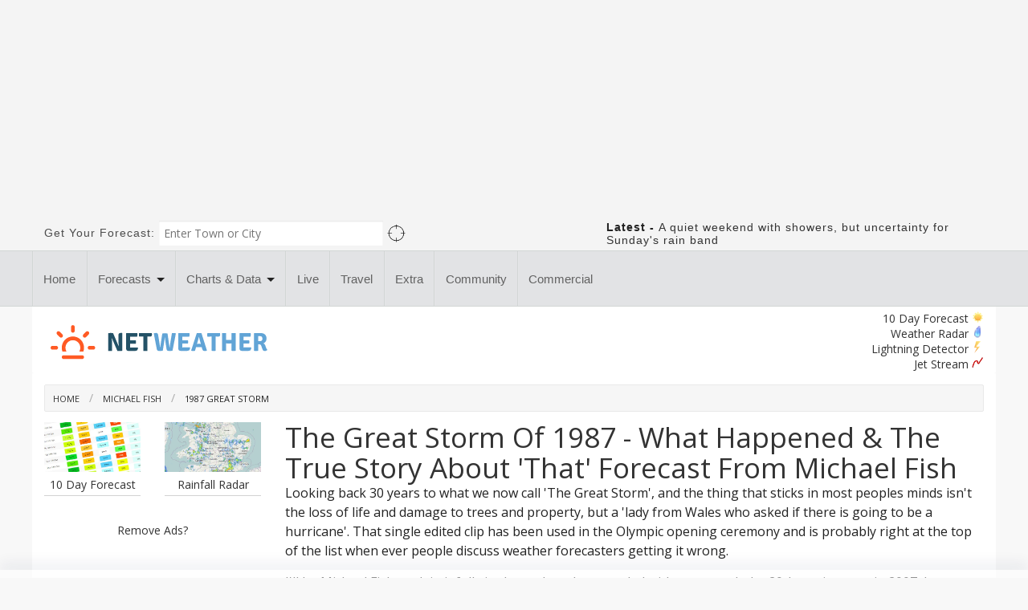

--- FILE ---
content_type: application/javascript; charset=utf-8
request_url: https://fundingchoicesmessages.google.com/f/AGSKWxV3kWWjnW0VYTXE1BXpYQdP0E0KHTX4AM1-EsNHY5jsQxDOWTgJrfuMxEJ_Vd5fZW3T96X4pAwOpAxo1ObO506SI7gHKyXg9DT9fkMWuCJXRR52QgP6MZQMBFS2b_Yld84hHsxZAvjWrx9gp4_whnyUX9aHptQvFCfuftGWrU-QDVXNuEimnScDyxtx/_/adaptvadplayer./stream-ad./showcode?adids=/adgearsegmentation./active-ad-
body_size: -1291
content:
window['3c9c50b5-51ac-481f-b46d-9604e2cf08cb'] = true;

--- FILE ---
content_type: application/javascript; charset=utf-8
request_url: https://fundingchoicesmessages.google.com/f/AGSKWxVBJkfQinSTys0SaBrgBbP3dChdd6mI_Q-JsTsoyNGaZ1lwHE5BeCLV0KwRgGhbrWDGuGVF_7JTph78d38QlK7Jzbyf8NA76dKKE33DdSTxgXtfbGlMM4im1Sm_rR4UBLMbdD92Jg==?fccs=W251bGwsbnVsbCxudWxsLG51bGwsbnVsbCxudWxsLFsxNzY4NjIwNjg1LDMyOTAwMDAwMF0sbnVsbCxudWxsLG51bGwsW251bGwsWzcsNl0sbnVsbCxudWxsLG51bGwsbnVsbCxudWxsLG51bGwsbnVsbCxudWxsLG51bGwsM10sImh0dHBzOi8vd3d3Lm5ldHdlYXRoZXIudHYvMTk4Ny1ncmVhdC1zdG9ybSIsbnVsbCxbWzgsIk05bGt6VWFaRHNnIl0sWzksImVuLVVTIl0sWzE2LCJbMSwxLDFdIl0sWzE5LCIyIl0sWzE3LCJbMF0iXSxbMjQsIiJdLFsyOSwiZmFsc2UiXV1d
body_size: 115
content:
if (typeof __googlefc.fcKernelManager.run === 'function') {"use strict";this.default_ContributorServingResponseClientJs=this.default_ContributorServingResponseClientJs||{};(function(_){var window=this;
try{
var np=function(a){this.A=_.t(a)};_.u(np,_.J);var op=function(a){this.A=_.t(a)};_.u(op,_.J);op.prototype.getWhitelistStatus=function(){return _.F(this,2)};var pp=function(a){this.A=_.t(a)};_.u(pp,_.J);var qp=_.Zc(pp),rp=function(a,b,c){this.B=a;this.j=_.A(b,np,1);this.l=_.A(b,_.Nk,3);this.F=_.A(b,op,4);a=this.B.location.hostname;this.D=_.Dg(this.j,2)&&_.O(this.j,2)!==""?_.O(this.j,2):a;a=new _.Og(_.Ok(this.l));this.C=new _.bh(_.q.document,this.D,a);this.console=null;this.o=new _.jp(this.B,c,a)};
rp.prototype.run=function(){if(_.O(this.j,3)){var a=this.C,b=_.O(this.j,3),c=_.dh(a),d=new _.Ug;b=_.fg(d,1,b);c=_.C(c,1,b);_.hh(a,c)}else _.eh(this.C,"FCNEC");_.lp(this.o,_.A(this.l,_.Ae,1),this.l.getDefaultConsentRevocationText(),this.l.getDefaultConsentRevocationCloseText(),this.l.getDefaultConsentRevocationAttestationText(),this.D);_.mp(this.o,_.F(this.F,1),this.F.getWhitelistStatus());var e;a=(e=this.B.googlefc)==null?void 0:e.__executeManualDeployment;a!==void 0&&typeof a==="function"&&_.Qo(this.o.G,
"manualDeploymentApi")};var sp=function(){};sp.prototype.run=function(a,b,c){var d;return _.v(function(e){d=qp(b);(new rp(a,d,c)).run();return e.return({})})};_.Rk(7,new sp);
}catch(e){_._DumpException(e)}
}).call(this,this.default_ContributorServingResponseClientJs);
// Google Inc.

//# sourceURL=/_/mss/boq-content-ads-contributor/_/js/k=boq-content-ads-contributor.ContributorServingResponseClientJs.en_US.M9lkzUaZDsg.es5.O/d=1/exm=ad_blocking_detection_executable,kernel_loader,loader_js_executable/ed=1/rs=AJlcJMzanTQvnnVdXXtZinnKRQ21NfsPog/m=cookie_refresh_executable
__googlefc.fcKernelManager.run('\x5b\x5b\x5b7,\x22\x5b\x5bnull,\\\x22netweather.tv\\\x22,\\\x22AKsRol_h5FPfDZ9fVEOGt6N1u68QoebL5Tt8nbAmYfQ8ucMDK2qVx3jllEYcmy_qYNjVmDHqbxrhdFCpYMGbK4GY5XXz-m3scUgztvZrahOYnUN6H6YVAVS2Dakm6XbnG6z-p82tgBD0I1l3YDDgQCDa7SCqdJGZXw\\\\u003d\\\\u003d\\\x22\x5d,null,\x5b\x5bnull,null,null,\\\x22https:\/\/fundingchoicesmessages.google.com\/f\/AGSKWxW8D0rgPZnJi_QeDhEFBNdhOgVcyZO0XCarXMWCsN11fFMnanMwnEBplfY6vnGY7s5aD5FrA172XOrB8q6JfHbAKGnUzy7vJr_ombjfZtsr98BMATlGqxlkbu0ebyn6JskZjXeyqA\\\\u003d\\\\u003d\\\x22\x5d,null,null,\x5bnull,null,null,\\\x22https:\/\/fundingchoicesmessages.google.com\/el\/AGSKWxW-edZDCFY11SwPrL646VzmOLDZiY3t9PZ-VtlHN69QaXATt9E0WpbkqlUpO3FUkRYdpaB3D4-rnynLGRTnYZlzM7eOplcVF6gtksqdNAMkgOhRNuFTLkCOOQ121na4vl8KPyWsJA\\\\u003d\\\\u003d\\\x22\x5d,null,\x5bnull,\x5b7,6\x5d,null,null,null,null,null,null,null,null,null,3\x5d\x5d,\x5b2,1\x5d\x5d\x22\x5d\x5d,\x5bnull,null,null,\x22https:\/\/fundingchoicesmessages.google.com\/f\/AGSKWxW0vseJ5IsJiXNPl0aVF9PlBKUJa4MF0xc0LQF9ShhMEFEB8OqmFoUPyQo41QXrfXF1qtnv9uDw30rJ7YVZ_uHrGgm995rlnCG5pztWOWppEJM8gRnPjhoekw-Ofpt_7W7u9taDMA\\u003d\\u003d\x22\x5d\x5d');}

--- FILE ---
content_type: text/javascript
request_url: https://rumcdn.geoedge.be/30351e30-8dd0-4b1f-a3d6-5d281f3b754f/grumi.js
body_size: 94050
content:
var grumiInstance = window.grumiInstance || { q: [] };
(function createInstance (window, document, options = { shouldPostponeSample: false }) {
	!function r(i,o,a){function s(n,e){if(!o[n]){if(!i[n]){var t="function"==typeof require&&require;if(!e&&t)return t(n,!0);if(c)return c(n,!0);throw new Error("Cannot find module '"+n+"'")}e=o[n]={exports:{}};i[n][0].call(e.exports,function(e){var t=i[n][1][e];return s(t||e)},e,e.exports,r,i,o,a)}return o[n].exports}for(var c="function"==typeof require&&require,e=0;e<a.length;e++)s(a[e]);return s}({1:[function(e,t,n){var r=e("./config.js"),i=e("./utils.js");t.exports={didAmazonWin:function(e){var t=e.meta&&e.meta.adv,n=e.preWinningAmazonBid;return n&&(t=t,!i.isEmptyObj(r.amazonAdvIds)&&r.amazonAdvIds[t]||(t=e.tag,e=n.amzniid,t.includes("apstag.renderImp(")&&t.includes(e)))},setAmazonParametersToSession:function(e){var t=e.preWinningAmazonBid;e.pbAdId=void 0,e.hbCid=t.crid||"N/A",e.pbBidder=t.amznp,e.hbCpm=t.amznbid,e.hbVendor="A9",e.hbTag=!0}}},{"./config.js":5,"./utils.js":24}],2:[function(e,t,n){var l=e("./session"),r=e("./urlParser.js"),f=e("./utils.js"),i=e("./domUtils.js").isIframe,m=e("./htmlParser.js"),g=e("./blackList").match,h=e("./ajax.js").sendEvent,o=".amazon-adsystem.com",a="/dtb/admi",s="googleads.g.doubleclick.net",e="/pagead/",c=["/pagead/adfetch",e+"ads"],d=/<iframe[^>]*src=['"]https*:\/\/ads.\w+.criteo.com\/delivery\/r\/.+<\/iframe>/g,u={};var p={adsense:{type:"jsonp",callbackName:"a"+ +new Date,getJsUrl:function(e,t){return e.replace("output=html","output=json_html")+"&callback="+t},getHtml:function(e){e=e[f.keys(e)[0]];return e&&e._html_},shouldRender:function(e){var e=e[f.keys(e)[0]],t=e&&e._html_,n=e&&e._snippet_,e=e&&e._empty_;return n&&t||e&&t}},amazon:{type:"jsonp",callbackName:"apstag.renderImp",getJsUrl:function(e){return e.replace("/admi?","/admj?").replace("&ep=%7B%22ce%22%3A%221%22%7D","")},getHtml:function(e){return e.html},shouldRender:function(e){return e.html}},criteo:{type:"js",getJsHtml:function(e){var t,n=e.match(d);return n&&(t=(t=n[0].replace(/iframe/g,"script")).replace(/afr.php|display.aspx/g,"ajs.php")),e.replace(d,t)},shouldRender:function(e){return"loading"===e.readyState}}};function y(e){var t,n=e.url,e=e.html;return n&&((n=r.parse(n)).hostname===s&&-1<c.indexOf(n.pathname)&&(t="adsense"),-1<n.hostname.indexOf(o))&&-1<n.pathname.indexOf(a)&&(t="amazon"),(t=e&&e.match(d)?"criteo":t)||!1}function v(r,i,o,a){e=i,t=o;var e,t,n,s=function(){e.src=t,h({type:"adfetch-error",meta:JSON.stringify(l.meta)})},c=window,d=r.callbackName,u=function(e){var t,n=r.getHtml(e),e=(l.bustedUrl=o,l.bustedTag=n,r.shouldRender(e));t=n,(t=m.parse(t))&&t.querySelectorAll&&(t=f.map(t.querySelectorAll("[src], [href]"),function(e){return e.src||e.href}),f.find(t,function(e){return g(e).match}))&&h({type:"adfetch",meta:JSON.stringify(l.meta)}),!a(n)&&e?(t=n,"srcdoc"in(e=i)?e.srcdoc=t:((e=e.contentWindow.document).open(),e.write(t),e.close())):s()};for(d=d.split("."),n=0;n<d.length-1;n++)c[d[n]]={},c=c[d[n]];c[d[n]]=u;var u=r.getJsUrl(o,r.callbackName),p=document.createElement("script");p.src=u,p.onerror=s,p.onload=function(){h({type:"adfetch-loaded",meta:JSON.stringify(l.meta)})},document.scripts[0].parentNode.insertBefore(p,null)}t.exports={shouldBust:function(e){var t,n=e.iframe,r=e.url,e=e.html,r=(r&&n&&(t=i(n)&&!u[n.id]&&y({url:r}),u[n.id]=!0),y({html:e}));return t||r},bust:function(e){var t=e.iframe,n=e.url,r=e.html,i=e.doc,o=e.inspectHtml;return"jsonp"===(e=p[y(e)]).type?v(e,t,n,o):"js"===e.type?(t=i,n=r,i=(o=e).getJsHtml(n),l.bustedTag=n,!!o.shouldRender(t)&&(t.write(i),!0)):void 0},checkAndBustFriendlyAmazonFrame:function(e,t){(e=e.defaultView&&e.defaultView.frameElement&&e.defaultView.frameElement.id)&&e.startsWith("apstag")&&(l.bustedTag=t)}}},{"./ajax.js":3,"./blackList":4,"./domUtils.js":8,"./htmlParser.js":13,"./session":21,"./urlParser.js":23,"./utils.js":24}],3:[function(e,t,n){var i=e("./utils.js"),o=e("./config.js"),r=e("./session.js"),a=e("./domUtils.js"),s=e("./jsUtils.js"),c=e("./methodCombinators.js").before,d=e("./tagSelector.js").getTag,u=e("./constants.js"),e=e("./natives.js"),p=e.fetch,l=e.XMLHttpRequest,f=e.Request,m=e.TextEncoder,g=e.postMessage,h=[];function y(e,t){e(t)}function v(t=null){i.forEach(h,function(e){y(e,t)}),h.push=y}function b(e){return e.key=r.key,e.imp=e.imp||r.imp,e.c_ver=o.c_ver,e.w_ver=r.wver,e.w_type=r.wtype,e.b_ver=o.b_ver,e.ver=o.ver,e.loc=location.href,e.ref=document.referrer,e.sp=r.sp||"dfp",e.cust_imp=r.cust_imp,e.cust1=r.meta.cust1,e.cust2=r.meta.cust2,e.cust3=r.meta.cust3,e.caid=r.meta.caid,e.scriptId=r.scriptId,e.crossOrigin=!a.isSameOriginWin(top),e.debug=r.debug,"dfp"===r.sp&&(e.qid=r.meta.qid),e.cdn=o.cdn||void 0,o.accountType!==u.NET&&(e.cid=r.meta&&r.meta.cr||123456,e.li=r.meta.li,e.ord=r.meta.ord,e.ygIds=r.meta.ygIds),e.at=o.accountType.charAt(0),r.hbTag&&(e.hbTag=!0,e.hbVendor=r.hbVendor,e.hbCid=r.hbCid,e.hbAdId=r.pbAdId,e.hbBidder=r.pbBidder,e.hbCpm=r.hbCpm,e.hbCurrency=r.hbCurrency),"boolean"==typeof r.meta.isAfc&&(e.isAfc=r.meta.isAfc,e.isAmp=r.meta.isAmp),r.meta.hasOwnProperty("isEBDA")&&"%"!==r.meta.isEBDA.charAt(0)&&(e.isEBDA=r.meta.isEBDA),r.pimp&&"%_pimp%"!==r.pimp&&(e.pimp=r.pimp),void 0!==r.pl&&(e.preloaded=r.pl),e.site=r.site||a.getTopHostname(),e.site&&-1<e.site.indexOf("safeframe.googlesyndication.com")&&(e.site="safeframe.googlesyndication.com"),e.isc=r.isc,r.adt&&(e.adt=r.adt),r.isCXM&&(e.isCXM=!0),e.ts=+new Date,e.bdTs=o.bdTs,e}function w(t,n){var r=[],e=i.keys(t);return void 0===n&&(n={},i.forEach(e,function(e){void 0!==t[e]&&void 0===n[e]&&r.push(e+"="+encodeURIComponent(t[e]))})),r.join("&")}function j(e){e=i.removeCaspr(e),e=r.doubleWrapperInfo.isDoubleWrapper?i.removeWrapperXMP(e):e;return e=4e5<e.length?e.slice(0,4e5):e}function E(t){return function(){var e=arguments[0];return e.html&&(e.html=j(e.html)),e.tag&&(e.tag=j(e.tag)),t.apply(this,arguments)}}e=c(function(e){var t;e.hasOwnProperty("byRate")&&!e.byRate||(t=a.getAllUrlsFromAllWindows(),"sample"!==e.r&&"sample"!==e.bdmn&&t.push(e.r),e[r.isPAPI&&"imaj"!==r.sp?"vast_content":"tag"]=d(),e.urls=JSON.stringify(t),e.hc=r.hc,e.vastUrls=JSON.stringify(r.vastUrls),delete e.byRate)}),c=c(function(e){e.meta=JSON.stringify(r.meta),e.client_size=r.client_size});function O(e,t){var n=new l;n.open("POST",e),n.setRequestHeader("Content-type","application/x-www-form-urlencoded"),n.send(w(t))}function T(t,e){return o=e,new Promise(function(t,e){var n=(new m).encode(w(o)),r=new CompressionStream("gzip"),i=r.writable.getWriter();i.write(n),i.close(),new Response(r.readable).arrayBuffer().then(function(e){t(e)}).catch(e)}).then(function(e){e=new f(t,{method:"POST",body:e,mode:"no-cors",headers:{"Content-type":"application/x-www-form-urlencoded","Accept-Language":"gzip"}});p(e)});var o}function k(e,t){p&&window.CompressionStream?T(e,t).catch(function(){O(e,t)}):O(e,t)}function x(e,t){r.hasFrameApi&&!r.frameApi?g.call(r.targetWindow,{key:r.key,request:{url:e,data:t}},"*"):k(e,t)}r.frameApi&&r.targetWindow.addEventListener("message",function(e){var t=e.data;t.key===r.key&&t.request&&(k((t=t.request).url,t.data),e.stopImmediatePropagation())});var A={};function S(r){return function(n){h.push(function(e){if(e&&e(n),n=b(n),-1!==r.indexOf(o.reportEndpoint,r.length-o.reportEndpoint.length)){var t=r+w(n,{r:!0,html:!0,ts:!0});if(!0===A[t]&&!(n.rbu||n.is||3===n.rdType||n.et))return}A[t]=!0,x(r,n)})}}var _,I="http"===window.location.protocol.substr(0,4)?window.location.protocol:"https:";t.exports={sendInit:s.once(c(S(I+o.apiUrl+o.initEndpoint))),sendReport:e(E(S(I+o.apiUrl+o.reportEndpoint))),sendError:S(I+o.apiUrl+o.errEndpoint),sendDebug:S(I+o.apiUrl+o.dbgEndpoint),sendStats:S(I+o.apiUrl+(o.statsEndpoint||"stats")),sendEvent:(_=S(I+o.apiUrl+o.evEndpoint),function(e,t){var n=o.rates||{default:.004},t=t||n[e.type]||n.default;Math.random()<=t&&_(e)}),buildRbuReport:e(E(b)),sendRbuReport:x,processQueue:v,processQueueAndResetState:function(){h.push!==y&&v(),h=[]}}},{"./config.js":5,"./constants.js":6,"./domUtils.js":8,"./jsUtils.js":14,"./methodCombinators.js":16,"./natives.js":17,"./session.js":21,"./tagSelector.js":22,"./utils.js":24}],4:[function(e,t,n){var d=e("./utils.js"),r=e("./config.js"),u=e("./urlParser.js"),i=r.domains,o=r.clkDomains,e=r.bidders,a=r.patterns.wildcards;var s,p={match:!1};function l(e,t,n){return{match:!0,bdmn:e,ver:t,bcid:n}}function f(e){return e.split("").reverse().join("")}function m(n,e){var t,r;return-1<e.indexOf("*")?(t=e.split("*"),r=-1,d.every(t,function(e){var e=n.indexOf(e,r+1),t=r<e;return r=e,t})):-1<n.indexOf(e)}function g(e,t,n){return d.find(e,t)||d.find(e,n)}function h(e){return e&&"1"===e.charAt(0)}function c(c){return function(e){var n,r,i,e=u.parse(e),t=e&&e.hostname,o=e&&[e.pathname,e.search,e.hash].join("");if(t){t=[t].concat((e=(e=t).split("."),d.fluent(e).map(function(e,t,n){return n.shift(),n.join(".")}).val())),e=d.map(t,f),t=d.filter(e,function(e){return void 0!==c[e]});if(t&&t.length){if(e=d.find(t,function(e){return"string"==typeof c[e]}))return l(f(e),c[e]);var a=d.filter(t,function(e){return"object"==typeof c[e]}),s=d.map(a,function(e){return c[e]}),e=d.find(s,function(t,e){return r=g(d.keys(t),function(e){return m(o,e)&&h(t[e])},function(e){return m(o,e)}),n=f(a[e]),""===r&&(e=s[e],i=l(n,e[r])),r});if(e)return l(n,e[r],r);if(i)return i}}return p}}function y(e){e=e.substring(2).split("$");return d.map(e,function(e){return e.split(":")[0]})}t.exports={match:function(e,t){var n=c(i);return t&&"IFRAME"===t.toUpperCase()&&(t=c(o)(e)).match?(t.rdType=2,t):n(e)},matchHB:(s=c(e),function(e){var e=e.split(":"),t=e[0],e=e[1],e="https://"+f(t+".com")+"/"+e,e=s(e);return e.match&&(e.bdmn=t),e}),matchAgainst:c,matchPattern:function(t){var e=g(d.keys(a),function(e){return m(t,e)&&h(a[e])},function(e){return m(t,e)});return e?l("pattern",a[e],e):p},isBlocking:h,getTriggerTypes:y,removeTriggerType:function(e,t){var n,r=(i=y(e.ver)).includes(t),i=1<i.length;return r?i?(e.ver=(n=t,(r=e.ver).length<2||"0"!==r[0]&&"1"!==r[0]||"#"!==r[1]||(i=r.substring(0,2),1===(t=r.substring(2).split("$")).length)?r:0===(r=t.filter(function(e){var t=e.indexOf(":");return-1===t||e.substring(0,t)!==n})).length?i.slice(0,-1):i+r.join("$")),e):p:e}}},{"./config.js":5,"./urlParser.js":23,"./utils.js":24}],5:[function(e,t,n){t.exports={"ver":"0.1","b_ver":"0.5.475","blocking":true,"rbu":0,"silentRbu":0,"signableHosts":[],"onRbu":1,"samplePercent":-1,"debug":true,"accountType":"publisher","impSampleRate":0.008,"statRate":0.05,"apiUrl":"//gw.geoedge.be/api/","initEndpoint":"init","reportEndpoint":"report","statsEndpoint":"stats","errEndpoint":"error","dbgEndpoint":"debug","evEndpoint":"event","filteredAdvertisersEndpoint":"v1/config/filtered-advertisers","rdrBlock":true,"ipUrl":"//rumcdn.geoedge.be/grumi-ip.js","altTags":[],"hostFilter":[],"maxHtmlSize":0.4,"reporting":true,"advs":{},"creativeWhitelist":{},"heavyAd":false,"cdn":"cloudfront-canary","domains":{"moc.flaruc.sj":"1#1:64373","ur.trcpcsd.rc":"1#1:64373","ofni.htaprider.rtluv-og":"1#1:64373","moc.gatbm.ndc":"1#1:64373","moc.enilnosivarts":"1#1:64373","moc.secivresgnirlla.citats":"1#1:64373","moc.dnmbs.ue.bi":"1#1:64373","moc.wonhtlaehrettebeht":"1#1:64373","moc.sgtke.ndc":"1#1:64373","ten.swodniw.eroc.bew.31z.l8u7xbd2lzcd411segassem":"1#1:64373","moc.tceffedaibom":"1#1:64373","moc.dib-yoj.ed-pmi-vda":"1#1:64373","moc.sr1m":"1#1:64373","ten.hcetiaor.gnikcart":"1#1:64373","moc.secapsnaecolatigid.ndc.3cyn.f664c61741c03d4f-od":"1#1:64373","tser.uvnocebroc":"1#1:64373","moc.xftekramaidem":"1#1:64373","tser.pacnialles":"1#1:64373","tser.imorcreves":"1#1:64373","moc.retnecssenllewdetsurt.www":"1#1:64373","gro.draob-ym.enaleuv":"1#1:64373","pot.cydybx":"1#1:64373","urug.ailartneqlev":"1#1:64373","moc.llamyllopho":"1#1:64373","retnec.rtinaetsib":"1#1:64373","moc.oxiraaalc":"1#1:64373","moc.elbairav-wollem":"1#1:64373","moc.sdnertefiltramseht":"1#1:64373","efil.sdnertefiltrams":"1#1:64373","cc.sdnertefiltrams":"1#1:64373","moc.latrop-tpecnocryhpez":"1#1:64373","moc.ppaukoreh.bf12ae0af263-37178-sgnirps-sselmohtaf":"1#1:64373","oi.bew24.odnalek":"1#1:64373","moc.fer2kcart.www":"1#1:64373","ni.oc.kcilctobor.0hfubc37ccbuhgd1vk5d":"1#1:64373","ppa.yfilten.12cde13a-85200161106202-taigalp-eralfduolc":"1#1:64373","gro.uoysekil.odnalek":"1#1:64373","tif.robrahnoitom.62":"1#1:64373","tser.lppuskcirb":"1#1:64373","tser.tauqaifnir":"1#1:64373","ppa.yfilten.9198e19c-12919051106202-taigalp-eralfduolc":"1#1:64373","moc.epocsbewdaaer":"1#1:64373","pohs.iabru":"1#1:64373","moc.hctilg-xetrov":"1#1:64373","moc.knohxepa":"1#1:64373","moc.ydeefpop":"1#1:64373","etis.syatsesidarap":"1#1:64373","moc.enozkolaidem.apl":"1#1:64373","moc.enozkolaidem":"1#1:64373","pot.roz0dnlj":"1#1:64373","ten.swodniw.eroc.bew.31z.aremiahqhsiaretayirasek":"1#1:64373","evil.sebiv-kokgnab":"1#1:64373","moc.42dohtemmils.kcart":"1#1:64373","pohs.33hsochsup":"1#1:64373","ku.oc.dijsamog":"1#1:64373","moc.ppaukoreh.074cacadb51f-buhxroced":"1#1:64373","ur.hcuabtidog":"1#1:64373","moc.elasytuaeblsy.www":"1#1:64373","orp.itsorglrevo":"1#1:64373","tser.aceicdihcs":"1#1:64373","retnec.cnierevolp":"1#1:64373","moc.hguob-tsorf":"1#1:64373","moc.ediugsdnertefiltrams":"1#1:64373","moc.ofnircrese":"1#1:64373","ten.swodniw.eroc.bew.31z.yradnoces-1210513033e3033e3033e":"1#1:64373","kcilc.swenesserp":"1#1:64373","ppa.yfilten.f4df1d4d-60931161106202-taigalp-eralfduolc":"1#1:64373","ppa.yfilten.84bc99-ehcoirb-sseltroffe":"1#1:64373","zzub.sraeynocer":"1#1:64373","ppa.yfilten.26d61de1-11352161106202-taigalp-eralfduolc":"1#1:64373","ppa.naecolatigidno.upe8y-ppa-nihcru":"1#1:64373","moc.scitzzub":"1#1:64373","moc.tnegaecnarusniva.www":"1#1:64373","moc.latrophcetegdirb.gvu2mb37ccbuhoad8k5d":"1#1:64373","zyx.latipac-dnedivid":"1#1:64373","enilno.omove":"1#1:64373","tser.cecseduesp":"1#1:64373","tser.eddarhcysp":"1#1:64373","tser.itinusnart":"1#1:64373","ppa.yfilten.1f87c1e9-21958051106202-taigalp-eralfduolc":"1#1:64373","etis.iakotetatse":"1#1:64373","moc.egnahcydobyrt":"1#1:64373","ten.swodniw.eroc.bew.31z.0210513033e3033e3033e":"1#1:64373","ten.tseb-si.odnalek":"1#1:64373","ten.swodniw.eroc.bolb.91xevilduolcisoi621051":"1#1:64373","moc.42yrevocsidhtlaeh.kcart":"1#1:64373","moc.seohsdnascisa.www":"1#1:64373","moc.reenoipsucof":"1#1:64373","moc.enilnoegrusyliadym.41":"1#1:64373","orp.atropossid":"1#1:64373","orp.madamopsed":"1#1:64373","tser.mesirpsoni":"1#1:64373","tser.rupeddivni":"1#1:64373","pohs.rujbuwd":"1#1:64373","enilno.apovurakipofuxotap":"1#1:64373","nuf.syaws-swarcs-natit":"1#1:64373","moc.taebsdnertefiltrams":"1#1:64373","moc.latipac-tfird":"1#1:64373","ofni.buhiatxen":"1#1:64373","moc.lorsdnertefiltrams":"1#1:64373","moc.ppasaveun":"1#1:64373","ppa.yfilten.62cd35d3-81043161106202-taigalp-eralfduolc":"1#1:64373","ppa.yfilten.bc693c40-11933161106202-taigalp-eralfduolc":"1#1:64373","moc.ppaukoreh.189c2ad61850-43352-htrae-ytlas":"1#1:64373","moc.won-sseddog-tsul":"1#1:64373","uoyc.71swenyraunaj":"1#1:64373","moc.dekcipdrawa":"1#1:64373","moc.wonsulpoculg":"1#1:64373","ur.bupsur":"1#1:64373","pohs.wtoudoudip":"1#1:64373","pot.ta-eataeb-etatpulov":"1#1:64373","zyx.ubdstr":"1#1:64373","oi.vdarda.ipa":"1#1:64373","moc.tokako":"1#1:64373","moc.xinus-lepat.2rt":"1#1:64373","evil.sllawnajortitna":"1#1:64373","zyx.vdaelacs.rkcrt":"1#1:64373","ten.tnorfduolc.5w8s2qxrbvwy1d":"1#1:64373","moc.sm-tniopxda.4v-tsaesu-btr":"1#1:64373","moc.raegthgifdecnavda":"1#1:64373","moc.pulod-nesiw.3rt":"1#1:64373","pot.v6ev31v3":"1#1:64373","ur.ffoknit.ndc-tenartxe":"1#1:64373","moc.nesbnib.sj":"1#1:64373","moc.snalperacidem5202":"1#1:64373","ofni.htaprider.2su-og":"1#1:64373","moc.ecarsussap.957965-tsetal":"1#1:64373","moc.allevardyh.sj":"1#1:64373","zyx.daibompxe":"1#1:64373","moc.elytsyhtlaeheb":"1#1:64373","moc.amenrobsu.sj":"1#1:64373","pot.h8dnba1r":"1#1:64373","moc.reverofyllatigidlla":"1#1:64373","moc.sezirpdnastfigeerf":"1#1:64373","enilno.aryasa":"1#1:64373","tser.innacadarg":"1#1:64373","orp.nopotbommi":"1#1:64373","tser.rpmocparcs":"1#1:64373","moc.retnecstifenebssenllew.www":"1#1:64373","gro.etisehcin.odnalek":"1#1:64373","enilno.htaphtlaehtaerg":"1#1:64373","moc.xnefkcots":"1#1:64373","ppa.naecolatigidno.amp5c-2-ppa-retsyo":"1#1:64373","moc.ettafirtap":"1#1:64373","moc.etysnefed":"1#1:64373","evil.kuserucessecivrescp":"1#1:64373","moc.leehemag":"1#1:64373","moc.ppaukoreh.298c4186c572-oidutsnoitcefrepdetalp":"1#1:64373","pot.skay-skeer-ynnub":"1#1:64373","tser.ipparebmal":"1#1:64373","moc.2ave-selirrebdliw":"1#1:64373","moc.onalim-airettellep":"1#1:64373","moc.otohpezeerftnemom":"1#1:64373","moc.ppaukoreh.68f9328232f5-sediug-srovalflaem":"1#1:64373","moc.evolerev":"1#1:64373","sbs.lesotnavirb":"1#1:64373","moc.eenkavujerym.tuokcehc":"1#1:64373","moc.wongnidnertefiltrams":"1#1:64373","moc.ppaukoreh.ba9c2f83955f-sgolbswenyliad":"1#1:64373","ten.swodniw.eroc.bew.13z.avinhctnem":"1#1:64373","zyx.tsen-dloh-tfos":"1#1:64373","moc.orpxifinnit":"1#1:64373","uci.evirdefil":"1#1:64373","ten.swodniw.eroc.bew.31z.sgnihtolc":"1#1:64373","moc.ezauw.onaimo":"1#1:64373","tser.angacdacic":"1#1:64373","orp.etsocmoneg":"1#1:64373","tser.lobreivebs":"1#1:64373","ti.esuohlleb.www":"1#1:64373","zzub.miaairda.5o":"1#1:64373","moc.ppaukoreh.b3ebf1dfe541-32931-ledatic-terces":"1#1:64373","zib.ia-mroftalp":"1#1:64373","moc.cllwowstif.yreviled":"1#1:64373","kcilc.xelfobor":"1#1:64373","moc.enozakaepngised":"1#1:64373","gro.gnippohsevolew":"1#1:64373","pot.jjeblyxq":"1#1:64373","moc.sehcninevelest":"1#1:64373","tser.kcalbvella":"1#1:64373","tser.itsedeibma":"1#1:64373","enilno.lanruojefiltif":"1#1:64373","tser.illocohtaf":"1#1:64373","moc.ygetarts-htlaew-enipla":"1#1:64373","moc.orpdlaremeteg.2pl":"1#1:64373","ppa.naecolatigidno.bcsny-ppa-retsyo":"1#1:64373","erots.pohsraey6yppah":"1#1:64373","orp.patedur":"1#1:64373","ppa.naecolatigidno.fjfjs-epicer-ekam-ot-ysae":"1#1:64373","moc.esrevinusdnertefiltrams":"1#1:64373","moc.peews-kcils":"1#1:64373","moc.enurdelbaf":"1#1:64373","ten.swodniw.eroc.bew.31z.icniu4x42yeoirciv":"1#1:64373","ppa.naecolatigidno.j4nqw-ppa-krahs":"1#1:64373","moc.smoordaeraidem":"1#1:64373","moc.bmopxzylbt":"1#1:64373","kcilc.llorknab-latipac":"1#1:64373","moc.tnegaecnarusniva":"1#1:64373","ppa.yfilten.c41bfd1b-51720161106202-taigalp-eralfduolc":"1#1:64373","di.zib.xd4rg.www":"1#1:64373","moc.evawiryl":"1#1:64373","ten.swodniw.eroc.bew.91z.evavicinel":"1#1:64373","etis.aucaosl.www":"1#1:64373","moc.tekcba":"1#1:64373","tser.alcnesoced":"1#1:64373","tser.repostouvs":"1#1:64373","orp.emoobokpews":"1#1:64373","tser.nydidtaws":"1#1:64373","ppa.yfilten.ebdd8065-14709051106202-taigalp-eralfduolc":"1#1:64373","enilno.exulseohs":"1#1:64373","enilno.shtolcsuomaf":"1#1:64373","ed.yrtsimuy":"1#1:64373","moc.99acitetseaigrurihc.www":"1#1:64373","ppa.yfilten.b2c179-ibelaj-euqseutats--db719f73e74ae73c79d09696":"1#1:64373","ten.swodniw.eroc.bew.5z.yhpargotohpneshxeopq":"1#1:64373","ten.swodniw.eroc.bew.31z.yradnoces-8110513033e3033e3033e":"1#1:64373","moc.oooravam":"1#1:64373","pot.5ro8ky4u":"1#1:64373","ten.taerg-si.onaimo":"1#1:64373","gro.reggolbi.onaimo":"1#1:64373","ppa.yfilten.5e7711-ukufiad-yrrem--a2f25566af5836523024a696":"1#1:64373","ppa.yfilten.0810204c-81743161106202-taigalp-eralfduolc":"1#1:64373","pohs.gerbewdeidaer":"1#1:64373","ten.aidmal.www":"1#1:64373","moc.raegthgifdecnavda.sj":"1#1:64373","moc.yrotcafxda.tsaesu-btr":"1#1:64373","ofni.norfssepsz.op":"1#1:64373","ofni.htaprider.2ue-og":"1#1:64373","moc.gatbm":"1#1:64373","moc.buhtsitpab":"1#1:64373","cc.daol-lmth.5":"1#1:64373","ved.segap.avatrekcolbda":"1#1:64373","pot.063htapecart":"1#1:64373","moc.tsez-ocip":"1#1:64373","moc.ridergnorts":"1#1:64373","moc.secapsnaecolatigid.ndc.3cyn.a914f77f3874f664-od":"1#1:64373","suxen.reffowenlaiceps":"1#1:64373","erots.erivlafnexorh":"1#1:64373","ten.swodniw.eroc.bew.31z.01ohce3033e10513033e":"1#1:64373","enilno.trahclak.www":"1#1:64373","moc.sdhvkcr":"1#1:64373","ppa.yfilten.d2805366-95000161106202-taigalp-eralfduolc":"1#1:64373","ppa.yfilten.04546af7-72141161106202-taigalp-eralfduolc":"1#1:64373","moc.golbotsevol.onaimo":"1#1:64373","moc.anindakwozaksw":"1#1:64373","tser.ellevenol":"1#1:64373","orp.simmaditir":"1#1:64373","moc.ppaukoreh.4f1ef0d6f95a-buhxqlyts":"1#1:64373","moc.cinahcemlootpohs":"1#1:64373","etis.krapsevird":"1#1:64373","retnec.qeletevsid":"1#1:64373","etis.sumednuorahcrop":"1#1:64373","moc.ediughtlaehstifeneb":"1#1:64373","moc.latigidesrobdleg":"1#1:64373","moc.yohaigreneoce":"1#1:64373","ofni.robrahtnim.neerg":"1#1:64373","orp.rucsoerroc":"1#1:64373","ppa.yfilten.b4e85507-04321161106202-taigalp-eralfduolc":"1#1:64373","gro.uoysekil.potneuq":"1#1:64373","ten.swodniw.eroc.bew.31z.3ohce3033e10613033e":"1#1:64373","ten.swodniw.eroc.bew.72z.ruteshsuz":"1#1:64373","moc.ereirrakxelf":"1#1:64373","moc.anyrfalc":"1#1:64373","orp.rednefed-jxcm.0oov6e37cffanqqhak5d":"1#1:64373","ppa.yfilten.1444f639-75158051106202-taigalp-eralfduolc":"1#1:64373","moc.nesbnib":"1#1:64373","moc.neglaic":"1#1:64373","moc.krowtensdnertefiltrams":"1#1:64373","moc.stibah-emoh":"1#1:64373","etis.aruaevird":"1#1:64373","ten.swodniw.eroc.bew.31z.4ohce3033e10513033e":"1#1:64373","pohs.enircknahylrub":"1#1:64373","sbs.pexal.337rij6j6ouxg52308":"1#1:64373","enilno.oimutsivarponalex":"1#1:64373","moc.ksednoisivhcet.apl":"1#1:64373","moc.etinuyawhtap":"1#1:64373","moc.xrotaercesrev":"1#1:64373","piv.stnuocsidegaggul":"1#1:64373","ppa.naecolatigidno.bq5lu-ppa-esrohaes":"1#1:64373","pot.draugsuriv":"1#1:64373","tseuq.qnpqbswflfb":"1#1:64373","tser.sitnaamala":"1#1:64373","moc.owtporpa":"1#1:64373","moc.anredomeduaslatrop":"1#1:64373","tser.lupirigerp":"1#1:64373","moc.ppaukoreh.c501151ed173-rocedazllewd":"1#1:64373","etis.mrotsevird":"1#1:64373","etis.areveye":"1#1:64373","enilno.alizivotorefip":"1#1:64373","enilno.eruluvitexituf":"1#1:64373","moc.latipac-nenom":"1#1:64373","etisbew.bohoj":"1#1:64373","moc.emirpsdnertefiltrams":"1#1:64373","moc.erocsdnertefiltrams":"1#1:64373","moc.wolg-aralos":"1#1:64373","moc.gnikoocia42":"1#1:64373","moc.etuor-arovnes":"1#1:64373","moc.egnahcydobyrt.www":"1#1:64373","ten.swodniw.eroc.bew.31z.11ohce3033e10513033e":"1#1:64373","kcilc.oazucisot":"1#1:64373","ten.swodniw.eroc.bew.31z.yradnoces-8110613033e3033e3033e":"1#1:64373","moc.xedocssenllewdetavele":"1#1:64373","tser.ahsnesafed":"1#1:64373","orp.tuadirdni":"1#1:64373","lol.zniwsenocsabat":"1#1:64373","ppa.yfilten.d8835b02-52019051106202-taigalp-eralfduolc":"1#1:64373","ppa.yfilten.6e977651-24119051106202-taigalp-eralfduolc":"1#1:64373","ppa.naecolatigidno.ks9xr-ppa-acro":"1#1:64373","zyx.ripatlipU":"1#1:64373","retnec.tepseeprep":"1#1:64373","bulc.evawtserof":"1#1:64373","moc.erehpssdnertefiltrams":"1#1:64373","moc.ecapssdnertefiltrams":"1#1:64373","moc.sresiurc-erar":"1#1:64373","moc.tun-bt":"1#1:64373","ten.swodniw.eroc.bew.31z.jhhjbjhbhjbhjbkjhkbh":"1#1:64373","ten.swodniw.eroc.bew.31z.scar4x42oki":"1#1:64373","moc.seohselasscisa.www":"1#1:64373","ppa.yfilten.dc8ece66-53933161106202-taigalp-eralfduolc":"1#1:64373","ppa.yfilten.f7ae155b-15343161106202-taigalp-eralfduolc":"1#1:64373","ppa.yfilten.a5aa8e61-55843161106202-taigalp-eralfduolc":"1#1:64373","moc.ppaukoreh.c0a12ba207f1-ediug-dnelbecips":"1#1:64373","ten.swodniw.eroc.bew.31z.erotspohsyhsulp":"1#1:64373","moc.ppaukoreh.4480b59969df-sepicer-tsenrovalf":"1#1:64373","ten.swodniw.eroc.bew.31z.6110613033e3033e3033e":"1#1:64373","ten.swodniw.eroc.bew.91z.sohbatomkm":"1#1:64373","zyx.sepicernaelctae":"1#1:64373","ppa.naecolatigidno.cr746-ppa-nwarp-gnik":"1#1:64373","pot.1t2b700e":"1#1:64373","kni.niw2niw":"1#1:64373","moc.gnifrus-tsaf":"1#1:64373","moc.gnidemdevlohp":"1#1:64373","ten.tnorfduolc.64pgc8xmtcuu1d":"1#1:64373","moc.ruzah-konib.3rt":"1#1:64373","moc.xdanoev.20-xda":"1#1:64373","enilno.dnimlacigol.4v-tsaesu-btr":"1#1:64373","moc.yawa-em-llor":"1#1:64373","oi.citamdib.201sda":"1#1:64373","zyx.563ebhfewa":"1#1:64373","em.yapt.pukool":"1#1:64373","moc.sesulplexip.tsaesu-btr":"1#1:64373","moc.ufekuin.sj":"1#1:64373","moc.secivresgnirlla":"1#1:64373","zyx.5xi":"1#1:64373","moc.isakebmuinumula.sj":"1#1:64373","enilno.kcartgma.kcart":"1#1:64373","ecaps.bewpot":"1#1:64373","moc.sdaderk.ndc":"1#1:64373","moc.6m3x8r":"1#1:64373","moc.reffolaicepswen":"1#1:64373","moc.balsisenegevirht.www":"1#1:64373","ten.nuf4klat.odnalek":"1#1:64373","ofni.epxivort":"1#1:64373","etis.kwahevird":"1#1:64373","moc.esiurc-latem":"1#1:64373","moc.tignidnertefiltrams":"1#1:64373","moc.tniop-yrtnelatrop":"1#1:64373","moc.cefedetnap":"1#1:64373","ten.etis-taerg.enaleuv":"1#1:64373","moc.adlaremseybgniroliat":"1#1:64373","ppa.naecolatigidno.xv5eb-ppa-hsiats-fiotuortrk":"1#1:64373","922.98.821.3":"1#1:64373","uci.htworglaog":"1#1:64373","moc.sullaitnesse":"1#1:64373","tser.epmiralcne":"1#1:64373","tser.onyrokegnir":"1#1:64373","moc.elytsefilllihirb":"1#1:64373","zyx.latipac-erusaert":"1#1:64373","moc.atsivsdnertefiltrams":"1#1:64373","moc.sevitomotua-ycnaf":"1#1:64373","moc.yrdnuof-latsyrc":"1#1:64373","moc.wodahs-rehtea":"1#1:64373","moc.659yil":"1#1:64373","ten.swodniw.eroc.bew.31z.yradnoces-7110513033e3033e3033e":"1#1:64373","ten.swodniw.eroc.bew.31z.7110513033e3033e3033e":"1#1:64373","pohs.xnakoyr":"1#1:64373","moc.ezhtlaehtif":"1#1:64373","ikiw.gnitarenil.ojch2":"1#1:64373","ten.swodniw.eroc.bolb.fvhfdvdnsfvnfd":"1#1:64373","moc.ppaukoreh.1df503df6d90-seton-sbalepicer":"1#1:64373","moc.ppaukoreh.b1388da132f9-buharoxulf":"1#1:64373","tser.anorpsaric":"1#1:64373","tser.rossapsic":"1#1:64373","tser.kcalsffilg":"1#1:64373","tser.obdericarg":"1#1:64373","gro.weivsucof":"1#1:64373","tser.tesanatcep":"1#1:64373","tser.etnocoirep":"1#1:64373","moc.tyfnjzsr":"1#1:64373","moc.ppaukoreh.d4cfb939c7e6-buhxotnauq":"1#1:64373","moc.plrtcevil":"1#1:64373","ppa.yfilten.56044d-diurd-gnilrad--0487878cbafb011a89ac8696":"1#1:64373","retnec.gacnieuqoc":"1#1:64373","aidem.pmapsvdaer":"1#1:64373","ten.swodniw.eroc.bew.91z.1ypdkalmak":"1#1:64373","moc.langisksirlatigid":"1#1:64373","moc.nerohralk":"1#1:64373","moc.sotua-rekcilf":"1#1:64373","moc.edoeg-noen":"1#1:64373","moc.buhsdnertefiltrams":"1#1:64373","moc.aknakepaz-osaym":"1#1:64373","moc.ymehclaward":"1#1:64373","ppa.naecolatigidno.ghmko-ppa-llehsaes":"1#1:64373","pohs.ariken":"1#1:64373","ppa.naecolatigidno.kekfx-ppa-hsifnoil":"1#1:64373","ppa.yfilten.b030c968-75321161106202-taigalp-eralfduolc":"1#1:64373","ten.swodniw.eroc.bew.31z.2110613033e3033e3033e":"1#1:64373","gro.etisehcin.onaimo":"1#1:64373","moc.raegsatsiver":"1#1:64373","ed.gewsgnurhanre.ikasirup":"1#1:64373","tser.vvicsirusu":"1#1:64373","ten.swodniw.eroc.bew.31z.8q7k2r4p":"1#1:64373","enilno.ssapmoclevart":"1#1:64373","moc.emulp-yria":"1#1:64373","moc.osulbellal":"1#1:64373","etis.yhtlaehlativsulp":"1#1:64373","moc.noitcurtsnoc-dnopthgirb":"1#1:64373","moc.tfah-yria":"1#1:64373","ten.emrivecinalaeyitnas":"1#1:64373","ppa.yfilten.31f13575-82310161106202-taigalp-eralfduolc":"1#1:64373","ofni.ylkiut":"1#1:64373","moc.sukofreblis":"1#1:64373","ten.swodniw.eroc.bew.31z.esmut4x42ajeneaj":"1#1:64373","ten.swodniw.eroc.bew.31z.4210613033e3033e3033e":"1#1:64373","tser.edopsrecni":"1#1:64373","tser.amargilauq":"1#1:64373","tser.nnacsorter":"1#1:64373","tser.ecreppocir":"1#1:64373","ppa.yfilten.44469236-25119051106202-taigalp-eralfduolc":"1#1:64373","enilno.ygrenys-evitaerc.pmc":"1#1:64373","etis.tsercevird":"1#1:64373","etis.sselbagoy":"1#1:64373","enilno.srsaecelttil-esreedro":"1#1:64373","enilno.enidyliad":"1#1:64373","zyx.ruobrahytsim":"1#1:64373","retnec.aborprenet":"1#1:64373","moc.bawzr.sj":"1#1:64373","sbs.reaezolivam":"1#1:64373","sbs.noviranod":"1#1:64373","ten.swodniw.eroc.bolb.sbdhbvfhsdhfndsa":"1#1:64373","ten.sigamvt.ppa":"1#1:64373","krow.olahegrahc.0zcu2":"1#1:64373","ppa.yfilten.98ee1959-44323161106202-taigalp-eralfduolc":"1#1:64373","ppa.yfilten.bc4d7fd6-42333161106202-taigalp-eralfduolc":"1#1:64373","ppa.yfilten.185bffb9-80533161106202-taigalp-eralfduolc":"1#1:64373","ppa.yfilten.5e7711-ukufiad-yrrem--4e1774c05302c983d545a696":"1#1:64373","ppa.naecolatigidno.dg5yg-ppa-llehsaes":"1#1:64373","pot.5kdude9j":"1#1:64373","orp.dnotsitlum":"1#1:64373","moc.a1sm.ndc":"1#1:64373","moc.6202gninnalpidem":"1#1:64373","moc.kcaskcurazile":"1#1:64373","moc.321eunevahcnif":"1#1:64373","enilno.xamnaelcorp.gs":"1#1:64373","riah.zxertyio.piv":"1#1:64373","pot.buhrider":"1#1:64373","moc.sdaderk":"1#1:64373","moc.ecarsussap.331175-tsetal":"1#1:64373","ten.tnorfduolc.a7ftfuq9zux42d":"1#1:64373","moc.reeednuw":"1#1:64373","ppa.naecolatigidno.n784y-2-ppa-hsifknom":"1#1:64373","ppa.naecolatigidno.xypss-ppa-noil-aes":"1#1:64373","moc.secapsnaecolatigid.ndc.3cyn.e834862fc3206e2b-od":"1#1:64373","evil.tataerp":"1#1:64373","tser.litnahbarc":"1#1:64373","gro.rfforftprc":"1#1:64373","tser.orosplgirg":"1#1:64373","erots.pohsraey11yppah":"1#1:64373","ecaps.yrracdnakcilc":"1#1:64373","erots.raewmoolydal":"1#1:64373","moc.tenrrevocsidpot":"1#1:64373","moc.noisrevnikcots":"1#1:64373","moc.xuaeyalpepoh":"1#1:64373","etis.emirpyenruoj":"1#1:64373","etis.etingilativ":"1#1:64373","ppa.naecolatigidno.9tgd8-ppa-noil-aes":"1#1:64373","moc.tseuq-niarret":"1#1:64373","moc.eralfryhpez":"1#1:64373","moc.elas-seohsscisa.www":"1#1:64373","moc.npvnpv.lo":"1#1:64373","ten.swodniw.eroc.bew.31z.yradnoces-3110613033e3033e3033e":"1#1:64373","ten.swodniw.eroc.bew.1z.uedonoyip":"1#1:64373","moc.latrophcetegdirb.0p0cmb37ccbuho0p8k5d":"1#1:64373","bulc.bal-evaew-maerd":"1#1:64373","pohs.ralucojxetrev":"1#1:64373","moc.agoyhctertstam":"1#1:64373","erots.sepicertsevrahyhtlaeh":"1#1:64373","etis.eralfdaor":"1#1:64373","etis.acsbasep":"1#1:64373","moc.ppaukoreh.ca78f4cf8699-seton-seipicerkooc":"1#1:64373","moc.wolfsdnertefiltrams":"1#1:64373","moc.ecafretni-xetrov":"1#1:64373","uci.erutnev-hsac":"1#1:64373","ppa.yfilten.875eacd1-61627151106202-taigalp-eralfduolc":"1#1:64373","zzub.dimnikinunaj":"1#1:64373","moc.ximroftra":"1#1:64373","ga.setailiffaenilnoteb.drocer":"1#1:64373","moc.rovlanom.cgs":"1#1:64373","ur.retnimonam":"1#1:64373","moc.ppaukoreh.3d74af47820e-glsoi":"1#1:64373","moc.ppaukoreh.9337cef137eb-sdnocesrofyrgnuh":"1#1:64373","ten.swodniw.eroc.bew.72z.hsulbynhoj":"1#1:64373","tser.irtinocric":"1#1:64373","enilno.uamjo":"1#1:64373","moc.aeyynajneslo":"1#1:64373","tser.ellupnagap":"1#1:64373","tser.mmelfaztuo":"1#1:64373","moc.tcyeasor":"1#1:64373","pot.steepo":"1#1:64373","moc.iaedarthsitirb":"1#1:64373","gro.aknumsenelgiedi":"1#1:64373","retnec.toidifitel":"1#1:64373","aidem.igasablurom":"1#1:64373","moc.latropsdnertefiltrams":"1#1:64373","moc.dlrowsdnertefiltrams":"1#1:64373","moc.hcetsdnertefiltrams":"1#1:64373","moc.lian-dlob":"1#1:64373","aidem.teppaomsoc":"1#1:64373","moc.hsur-neehs":"1#1:64373","moc.dnem-orea":"1#1:64373","pohs.snoitulosvadetroppus":"1#1:64373","ppa.naecolatigidno.g6ieq-2-ppa-retsyo":"1#1:64373","ten.taerg-si.odnalek":"1#1:64373","pohs.sserotsenilno.sladnas":"1#1:64373","moc.noyrrackleahcim":"1#1:64373","ten.swodniw.eroc.bew.31z.4t5p1n9q":"1#1:64373","ten.swodniw.eroc.bew.31z.6ohce3033e10613033e":"1#1:64373","ten.swodniw.eroc.bew.31z.3210613033e3033e3033e":"1#1:64373","etis.snosiarolf":"1#1:64373","tser.rtnocavart":"1#1:64373","tser.peelsccert":"1#1:64373","dlrow.arasoavarb":"1#1:64373","moc.tsegidsdnertefiltrams":"1#1:64373","moc.labolgsdnertefiltrams":"1#1:64373","moc.etilesdnertefiltrams":"1#1:64373","moc.skrowsdnertefiltrams":"1#1:64373","moc.trulb-edmj-worht":"1#1:64373","moc.dnertemot":"1#1:64373","moc.evreser-latsyrc":"1#1:64373","moc.kcedmaerddliub":"1#1:64373","ten.swodniw.eroc.bew.92z.51sessamaets":"1#1:64373","moc.hcetesirdnert":"1#1:64373","ppa.naecolatigidno.wtmd5-1-ppa-hsifnoil":"1#1:64373","moc.slaedrehcuovtnatsni":"1#1:64373","ten.swodniw.eroc.bew.31z.8x6k1m9r":"1#1:64373","evil.kuserucesecivrescp":"1#1:64373","ppa.yfilten.fa88d571-81809051106202-taigalp-eralfduolc":"1#1:64373","enilno.ufefulezezeroxukek":"1#1:64373","sbs.dugisexu":"1#1:64373","moc.evort-neddih":"1#1:64373","moc.selbatcellocdnaskoob.www":"1#1:64373","moc.rosuluz":"1#1:64373","moc.erolpxe-nemul":"1#1:64373","gro.indn":"1#1:64373","moc.sucofttelracs":"1#1:64373","ten.swodniw.eroc.bew.31z.yradnoces-6110613033e3033e3033e":"1#1:64373","moc.eslupesworbitnegavurt":"1#1:64373","moc.uroferacotua.og":"1#1:64373","moc.wpretawdliw":"1#1:64373","moc.tfosenivgatoodikiw":"1#1:64373","etis.sniuagom":"1#1:64373","moc.ktnikaerbon":"1#1:64373","eniw.tropbewlausac":"1#1:64373","ten.etaberteg.c8ix4":"1#1:64373","enilno.dnimlacigol.tsaesu-btr":"1#1:64373","moc.dbdeeni.sj":"1#1:64373","ecaps.zkzr24vbli":"1#1:64373","knil.ppa.t2xk":"1#1:64373","oi.citamdib.611sda":"1#1:64373","gro.senildaehhtlaeh":"1#1:64373","ofni.htaprider.6su-og":"1#1:64373","ten.dferuza.10z.qcbcgcqg9dwh0gcd-jsd":"1#1:64373","knil.ppa.ifos":"1#1:64373","ofni.htaprider.3su-og":"1#1:64373","oi.citamdib.91sda":"1#1:64373","enilno.kcehc-cp-2lor":"1#1:64373","yag.ymaerc":"1#1:64373","moc.soper-makud.3rt":"1#1:64373","tser.inmosaidoc":"1#1:64373","tser.desboefnoc":"1#1:64373","erots.pohsraey31yppah":"1#1:64373","ten.rftegddagag":"1#1:64373","etis.avonetingi":"1#1:64373","aidem.csairpmart":"1#1:64373","aidem.rohnuiuqca":"1#1:64373","aidem.llatsahcer":"1#1:64373","aidem.aihcstuah":"1#1:64373","em.sdnertefiltrams":"1#1:64373","moc.etutitsni-nozirohraelc":"1#1:64373","moc.emugealliv":"1#1:64373","evil.kuerucesecivressp":"1#1:64373","aisa.noomcidron.au":"1#1:64373","moc.maerdruolev":"1#1:64373","pohs.02hsochsup":"1#1:64373","ppa.yfilten.c34a380f-02500161106202-taigalp-eralfduolc":"1#1:64373","latigid.deefcbc":"1#1:64373","ppa.yfilten.1b1f45d5-03403161106202-taigalp-eralfduolc":"1#1:64373","moc.ppaukoreh.0441ddc6836b-seton-mooletsat":"1#1:64373","cc.22kk55.www":"1#1:64373","ten.swodniw.eroc.bew.31z.erotserutinruf":"1#1:64373","kcilc.tfosobyc":"1#1:64373","moc.orptlla.100kvgtdb":"1#1:64373","ten.swodniw.eroc.bew.22z.2owtuewb":"1#1:64373","tser.ssorpitsid":"1#1:64373","pot.ykjtk.yk":"1#1:64373","zyx.6ccagp.vcpk":"1#1:64373","orp.rapmienori":"1#1:64373","moc.nvrcyezj":"1#1:64373","tser.retniepsir":"1#1:64373","nuf.ediugssenllew":"1#1:64373","moc.soioucorev":"1#1:64373","etis.evirdetingi":"1#1:64373","retnec.seroflovaf":"1#1:64373","retnec.itnesidner":"1#1:64373","sbs.cgkybx":"1#1:64373","moc.sucofsdnertefiltrams":"1#1:64373","moc.yawhtap-tnaillirb":"1#1:64373","etis.stnaiggolb":"1#1:64373","etis.10-krtevil.rfesrtbh1tra":"1#1:64373","moc.oihtnylaref":"1#1:64373","evil.qhxirtamgis":"1#1:64373","ppa.yfilten.086d3ceb-14221161106202-taigalp-eralfduolc":"1#1:64373","ten.swodniw.eroc.bew.31z.8110613033e3033e3033e":"1#1:64373","moc.yadotebivoediv":"1#1:64373","ibom.dhxxx":"1#1:64373","moc.ppaukoreh.d9fb88367126-sswentnemniatretne":"1#1:64373","tser.rupirivrec":"1#1:64373","gro.draob-ym.odnalek":"1#1:64373","moc.ppaukoreh.61b8c207f2d5-buhxewonk":"1#1:64373","pohs.yipejnblgdy":"1#1:64373","retnec.etauqmulla":"1#1:64373","ten.rftentsys":"1#1:64373","aidem.eroboddos":"1#1:64373","ten.swodniw.eroc.bew.31z.fsdowo4vasj511egassem":"1#1:64373","moc.esrup-latipac":"1#1:64373","uci.ydrawrofog":"1#1:64373","moc.enoz-topsbuh-weiver":"1#1:64373","ten.swodniw.eroc.bew.31z.x6bflaadcbasj611egassem":"1#1:64373","ten.swodniw.eroc.bolb.tbuyhkslthbzuynmiyal1303":"1#1:64373","tser.ritasdnoif":"1#1:64373","moc.oxibal.dpp":"1#1:64373","moc.skciplativerup":"1#1:64373","moc.ppaukoreh.d3ddc3aea618-oidutsmoolbaes":"1#1:64373","etis.hsurotua":"1#1:64373","enilno.alexelopukovitizuxavuv":"1#1:64373","ppa.naecolatigidno.tygcu-1-ppa-nihplod":"1#1:64373","orp.noxilerc":"1#1:64373","moc.ppaukoreh.6b7fcfe9fe1a-buhartnylp":"1#1:64373","moc.epacse-erar":"1#1:64373","moc.cra-remmihs":"1#1:64373","moc.snruter-xetrov":"1#1:64373","moc.joznyrb-s-ihhsovo":"1#1:64373","moc.esiurc-ywolg":"1#1:64373","moc.srebiro":"1#1:64373","moc.atfiocrahas":"1#1:64373","ppa.naecolatigidno.ezxno-ppa-hsifnoil":"1#1:64373","zyx.buh-tram-tsurt":"1#1:64373","moc.yenruofrebmulp":"1#1:64373","pohs.aiverec":"1#1:64373","moc.mo-muimerpuusub.www":"1#1:64373","moc.ppaukoreh.047e40cb91ff-worgstoorerehw":"1#1:64373","ur.46lavirp":"1#1:64373","tser.hpertytcid":"1#1:64373","tser.romemiseid":"1#1:64373","orp.ipsirretni":"1#1:64373","tser.euqcammair":"1#1:64373","orp.dihcsbbair":"1#1:64373","moc.elytserutnevdallits":"1#1:64373","etis.serodolev":"1#1:64373","etis.eralfraeg":"1#1:64373","gro.ytilirivlwohnori":"1#1:64373","sbs.7100dliubsucoftseb":"1#1:64373","zyx.elcricniarg":"1#1:64373","retnec.opracewolf":"1#1:64373","orp.warretavon":"1#1:64373","moc.sgnivas-avon":"1#1:64373","moc.peews-remmilg":"1#1:64373","moc.pot-nelgteiuq":"1#1:64373","moc.lacsif-tfiws":"1#1:64373","moc.etadstnailllrb.vggabx":"1#1:64373","ten.swodniw.eroc.bolb.ctgdvdsasdvjha":"1#1:64373","ppa.naecolatigidno.a5tex-ppa-surlaw":"1#1:64373","moc.qolixevonraht":"1#1:64373","ppa.yfilten.6088489e-10533161106202-taigalp-eralfduolc":"1#1:64373","moc.ezauw.potneuq":"1#1:64373","moc.kaerbswenruoy":"1#1:64373","az.oc.ssoib.www":"1#1:64373","ecaps.eytsxonreip":"1#1:64373","pohs.ogyaperuces":"1#1:64373","moc.tobeucserecived":"1#1:64373","pohs.secivedbewdeloot":"1#1:64373","ten.dferuza.10z.2eybzhxerhgbjgca-rle":"1#1:64373","pot.tv2kiwk6":"1#1:64373","moc.deloac":"1#1:64373","moc.ur.kculagem":"1#1:64373","moc.swenygoloncet":"1#1:64373","zyx.c0i":"1#1:64373","ten.tnorfduolc.g4pvzepdaeq1d":"1#1:64373","moc.erotsyalpmlap.2ndc":"1#1:64373","moc.xdanoev.10-xda":"1#1:64373","moc.noitaunitnocgnipoordelttek":"1#1:64373","ofni.htaprider.9su-og":"1#1:64373","ten.eralgda.enigne.3ettemocda":"1#1:64373","moc.3ta3rg-os":"1#1:64373","tser.sividrpoc":"1#1:64373","pohs.wenk-sossal-kcin":"1#1:64373","moc.tuocstifenebroines.www":"1#1:64373","etis.ezalbevird":"1#1:64373","etis.aleyesab":"1#1:64373","retnec.itrecerper":"1#1:64373","erots.nwufawavam":"1#1:64373","pohs.fuvcc":"1#1:64373","ti.balaticserc":"1#1:64373","moc.latrophcetegdirb.05u7pb37ccbuhgbldk5d":"1#1:64373","moc.sdnuf-ryhpez":"1#1:64373","moc.ocsdnertefiltrams":"1#1:64373","hcet.sdnertefiltrams":"1#1:64373","cc.zdnertefiltrams":"1#1:64373","moc.mossolb-yria":"1#1:64373","moc.sspit-iia":"1#1:64373","moc.eilsnianai":"1#1:64373","moc.xennaezalb":"1#1:64373","ppa.yfilten.b2c179-ibelaj-euqseutats--e2ef0b721520f87412209696":"1#1:64373","moc.24enozknilaireve":"1#1:64373","moc.ugenneevsid":"1#1:64373","ten.swodniw.eroc.bew.31z.5110513033e3033e3033e":"1#1:64373","orp.rednefed-jxcm.go1ele37cffanasvnk5d":"1#1:64373","moc.kniledonhcet.09h85c37ccbuhgk3ok5d":"1#1:64373","pohs.odtniv":"1#1:64373","moc.pzyxhsup":"1#1:64373","moc.esluphsalfortem":"1#1:64373","pohs.sexobfeeb":"1#1:64373","ppa.yfilten.b2c179-ibelaj-euqseutats--08c5f10e5aa706189be1a696":"1#1:64373","evil.sdraugbewwenerogcp":"1#1:64373","uoyc.dd768k.www":"1#1:64373","zyx.rodnalir":"1#1:64373","latigid.dirgotua":"1#1:64373","ppa.yfilten.b2e5e549-23519051106202-taigalp-eralfduolc":"1#1:64373","moc.nocaebsdnertefiltrams":"1#1:64373","gro.c-kciuq":"1#1:64373","ppa.yfilten.0f421f0c-15527151106202-taigalp-eralfduolc":"1#1:64373","erots.ounitnocoxulf":"1#1:64373","ppa.naecolatigidno.3izum-2-ppa-surlaw":"1#1:64373","ten.swodniw.eroc.bew.31z.9110613033e3033e3033e":"1#1:64373","ten.swodniw.eroc.bew.31z.9ohce3033e10613033e":"1#1:64373","enilno.sepicernehctiktif":"1#1:64373","moc.ppaukoreh.b77255a1e09e-eromecnoyrgnuh":"1#1:64373","moc.lizepocylg":"1#1:64373","zyx.qhxehcayxy":"1#1:64373","moc.ppaukoreh.8628be41b8cb-buhxevmul":"1#1:64373","retnec.opmyssibmi":"1#1:64373","moc.thgisnisdnertefiltrams":"1#1:64373","moc.snoitidepxe-ynoom":"1#1:64373","moc.itramusnam":"1#1:64373","ti.esuohlleb":"1#1:64373","oc.ruobrahgninrael":"1#1:64373","pohs.ecnerefertendetroppus":"1#1:64373","pot.gxyenndmewvwn":"1#1:64373","oi.bew24.potneuq":"1#1:64373","ten.swodniw.eroc.bew.31z.7ohce3033e10613033e":"1#1:64373","moc.resteemevol":"1#1:64373","latigid.gnivrac":"1#1:64373","tser.sarreetana":"1#1:64373","orp.arfninorra":"1#1:64373","tser.semas-duj-sneef":"1#1:64373","moc.yessydohtlaehemirp":"1#1:64373","orp.hloocarret":"1#1:64373","ppa.naecolatigidno.qxl74-ppa-daehremmah":"1#1:64373","ppa.naecolatigidno.6rfjl-ppa-retsbol":"1#1:64373","duolc.sdnertefiltrams":"1#1:64373","moc.egdir-animul":"1#1:64373","moc.ornuxev":"1#1:64373","moc.daor-laicalg":"1#1:64373","moc.kraps-gnizzif":"1#1:64373","ten.swodniw.eroc.bolb.lshcjtqbhdwtzirgvllv1103":"1#1:64373","moc.redniflaedretrams.gnidnal":"1#1:64373","kcilc.iletca":"1#1:64373","ppa.yfilten.b2c179-ibelaj-euqseutats--87879e87140260a86770a696":"1#1:64373","moc.ppaukoreh.ff2dd93fa69d-esuohytsatlager":"1#1:64373","moc.zenozesrev":"1#1:64373","moc.mhtyhrtniap":"1#1:64373","tser.nruojrabba":"1#1:64373","tser.tnetsretni":"1#1:64373","tser.taercvodir":"1#1:64373","orp.tilanaedaimedaca":"1#1:64373","orp.arotnelirb":"1#1:64373","orp.kxirtnaiv":"1#1:64373","moc.balsdnertefiltrams":"1#1:64373","moc.wonyfitrofrebyc":"1#1:64373","moc.sudemsetir":"1#1:64373","moc.scitenik-thgirb":"1#1:64373","zyx.seton-latipac":"1#1:64373","latigid.ia-mroftalp":"1#1:64373","moc.avitllewtif":"1#1:64373","gro.reggolbi.potneuq":"1#1:64373","enilno.etiahculs":"1#1:64373","ppa.yfilten.bcf9fbb5-63333161106202-taigalp-eralfduolc":"1#1:64373","ten.swodniw.eroc.bew.31z.3110613033e3033e3033e":"1#1:64373","moc.ppaukoreh.c27289a0acf6-ediug-egrofecips":"1#1:64373","ten.swodniw.eroc.bew.31z.dgdfg3gdfg2g2g":"1#1:64373","moc.uroferacotua":"1#1:64373","pohs.retroppusbewdeman":"1#1:64373","ni.oc.setagtcennoc.0ji7nc37ccbuh8khbl5d":"1#1:64373","ten.dleifhtuosstsitned.www":"1#1:64373","ppa.qhamenic":"1#1:64373","moc.nixoabnl":"1#1:64373","moc.hsilbupdagnitekram":"1#1:64373","moc.oeevo.sda.401sda":"1#1:64373","evil.eciovamzalp":"1#1:64373","moc.neglaic.sj":"1#1:64373","moc.isakebmuinumula":"1#1:64373","moc.reverofyllatigidlla.citats":"1#1:64373","moc.300ygolonhcet-gnivres.krt":"1#1:64373","krow.cigamgrebasil.vww":"1#1:64373","moc.aeesud":"1#1:64373","ofni.htaprider.5su-og":"1#1:64373","moc.063tfarcevitaerc":"1#1:64373","tser.iuqnianges":"1#1:64373","moc.yadotsdraweryppah.www":"1#1:64373","erots.pohsraey21yppah":"1#1:64373","aidem.lucniiferp":"1#1:64373","moc.hsats-latsyrc":"1#1:64373","moc.loopewgfjaof.elbmucs":"1#1:64373","ten.swodniw.eroc.bew.31z.7ohce3033e10513033e":"1#1:64373","etis.tsenekab":"1#1:64373","moc.epahsemyhr":"1#1:64373","ppa.naecolatigidno.uycfl-ppa-hsifdlog":"1#1:64373","ppa.yfilten.3812e593-80559061106202-taigalp-eralfduolc":"1#1:64373","ppa.yfilten.d19e91ae-30330161106202-taigalp-eralfduolc":"1#1:64373","ppa.yfilten.c80d209b-71830161106202-taigalp-eralfduolc":"1#1:64373","moc.lawardhtiw-latipac":"1#1:64373","tser.revatisete":"1#1:64373","moc.anyrkald":"1#1:64373","moc.akicle":"1#1:64373","moc.ediughtlaehstifeneb.www":"1#1:64373","erots.pohsraey3yppah":"1#1:64373","moc.ppaukoreh.8984785fd240-buhonulev":"1#1:64373","retnec.ednonssiob":"1#1:64373","retnec.itroaallos":"1#1:64373","retnec.salirsaelp":"1#1:64373","moc.assoralem-omorp":"1#1:64373","ten.swodniw.eroc.bew.91z.1yylinilanfv":"1#1:64373","ppa.naecolatigidno.ixw8j-ppa-elahw":"1#1:64373","enilno.jp-xonmle":"1#1:64373","ppa.naecolatigidno.dh5yl-ppa-retsbol":"1#1:64373","moc.tsacerof-tiforp-drawrof":"1#1:64373","moc.sehcnineveleym":"1#1:64373","ppa.yfilten.b2c179-ibelaj-euqseutats--f9e2adf6a7d7d5f00f91a696":"1#1:64373","ppa.yfilten.4fa32144-10421161106202-taigalp-eralfduolc":"1#1:64373","evil.evlavdirg.yo":"1#1:64373","ten.swodniw.eroc.bew.31z.0210613033e3033e3033e":"1#1:64373","etis.egdirleehw":"1#1:64373","gro.esacreppu":"1#1:64373","orp.skcalrdtuo":"1#1:64373","ppa.yfilten.6a7da1f9-43658051106202-taigalp-eralfduolc":"1#1:64373","retnec.logniellar":"1#1:64373","retnec.essideslaf":"1#1:64373","retnec.hgniceissa":"1#1:64373","retnec.ebartadlof":"1#1:64373","moc.noitacude-gnilzzad":"1#1:64373","moc.tsrub-rotcev":"1#1:64373","moc.enihcam-elkraps":"1#1:64373","moc.yadotsdnertefiltrams":"1#1:64373","uci.nigram-hsac":"1#1:64373","evil.ajapretsimsey":"1#1:64373","uci.latipac-dnedivid":"1#1:64373","orp.ortuonaiva":"1#1:64373","tser.porgsortue":"1#1:64373","ppa.yfilten.05f3cd24-80758051106202-taigalp-eralfduolc":"1#1:64373","moc.tsrub-diviv":"1#1:64373","moc.oilevahtnirouq":"1#1:64373","moc.tnerruc-dicul":"1#1:64373","moc.ssom-kraps":"1#1:64373","moc.geraprofir":"1#1:64373","ten.swodniw.eroc.bew.31z.yradnoces-6110513033e3033e3033e":"1#1:64373","moc.nolem.2m":"1#1:64373","ppa.naecolatigidno.57f8z-ppa-notknalp":"1#1:64373","latigid.gnihsilop":"1#1:64373","ppa.yfilten.11037cef-70620161106202-taigalp-eralfduolc":"1#1:64373","ppa.yfilten.b2c179-ibelaj-euqseutats--b150dfea6a108fb67192a696":"1#1:64373","moc.ppaukoreh.07ce116d5a2b-ediug-dnelbrovalf":"1#1:64373","ten.swodniw.eroc.bew.31z.yradnoces-4210613033e3033e3033e":"1#1:64373","sw.oacacude.muhtaxe":"1#1:64373","tser.nerypcudda":"1#1:64373","ppa.yfilten.01598080-84019051106202-taigalp-eralfduolc":"1#1:64373","etis.atsivslevart":"1#1:64373","enilno.arulozolevufekofofov":"1#1:64373","moc.redisnisdnertefiltrams":"1#1:64373","moc.3eldren":"1#1:64373","moc.evort-wodahs":"1#1:64373","ten.swodniw.eroc.bew.72z.hsulbile":"1#1:64373","gro.buhlaedyap":"1#1:64373","ppa.yfilten.61c938-pihsrats-lufpleh":"1#1:64373","pohs.redraugtenbewdellaw":"1#1:64373","evil.ytirucesbewwenerwoncp":"1#1:64373","oi.krtt.bndlh":"1#1:64373","ten.swodniw.eroc.bew.31z.yradnoces-1210613033e3033e3033e":"1#1:64373","ten.swodniw.eroc.bew.31z.51ohce3033e10613033e":"1#1:64373","latigid.hksurtuoy":"1#1:64373","ed.tropsrotom-pueh":"1#1:64373","ppa.naecolatigidno.db5ps-ppa-hsifrats":"1#1:64373","ppa.naecolatigidno.tj8ea-ppa-laes":"1#1:64373","sbs.ysz5rj":"1#1:64373","moc.visuk-moder.3rt":"1#1:64373","kni.torpkcilc":"1#1:64373","zyx.urftiforpur":"1#1:64373","moc.noisufsbup-sda.b-rekcart":"1#1:64373","ten.dferuza.10z.metg5hyevhdfuead-yrc":"1#1:64373","moc.xitun-relov.a":"1#1:64373","moc.laicoscertbftrms":"1#1:64373","ofni.htaprider.capa-og":"1#1:64373","moc.esuohecipscitamora":"1#1:64373","moc.danosiof.st":"1#1:64373","moc.flaruc":"1#1:64373","moc.esecivrestlob.gnikcart":"1#1:64373","ten.tnorfduolc.zjnukhvghq9o2d":"1#1:64373","moc.nipshctilg":"1#1:64373","moc.oitone":"1#1:64373","moc.sgtke":"1#1:64373","moc.6azortsa":"1#1:64373","ecaps.reoflivv.krt":"1#1:64373","tser.mocnulibah":"1#1:64373","tser.nidrocanon":"1#1:64373","orp.lobrerehgs":"1#1:64373","pot.099ayatppa":"1#1:64373","pot.zgssbo":"1#1:64373","pot.csbeux":"1#1:64373","moc.ppasdnertefiltrams":"1#1:64373","moc.temoc-ytsez":"1#1:64373","ten.swodniw.eroc.bew.31z.yeijtig6asj511egassem":"1#1:64373","moc.zodleiy.4v-lmx":"1#1:64373","gro.kcargnidloh":"1#1:64373","pot.1fzz48j7":"1#1:64373","ppa.yfilten.8138c2ad-65300161106202-taigalp-eralfduolc":"1#1:64373","ten.swodniw.eroc.bew.31z.yradnoces-2210613033e3033e3033e":"1#1:64373","moc.secapsnaecolatigid.ndc.3cyn.db64899176483b9f-od":"1#1:64373","tser.eneiplabac":"1#1:64373","orp.pparflizod":"1#1:64373","moc.trops-rof-sppa.noel":"1#1:64373","moc.aednavej":"1#1:64373","tser.edualgroir":"1#1:64373","moc.snoitulostifeneberac.www":"1#1:64373","moc.ppaukoreh.f85a0d137487-oidutscillewd":"1#1:64373","moc.rotinomsdnertefiltrams":"1#1:64373","moc.yliadsdnertefiltrams":"1#1:64373","moc.balsisenegevirht":"1#1:64373","etis.lativinez":"1#1:64373","moc.dioees":"1#1:64373","pohs.43hsochsup":"1#1:64373","moc.htlaew-ssenisub":"1#1:64373","ten.swodniw.eroc.bew.41z.rj2tnn7v8s3yfbwbew":"1#1:64373","evil.won-erotsduolc":"1#1:64373","tser.ccoifolihc":"1#1:64373","orp.eiorpazpmas":"1#1:64373","moc.esnapxe-xibroz":"1#1:64373","moc.evilsdnertefiltrams":"1#1:64373","moc.troper-egrosrov":"1#1:64373","moc.rewolf-taen":"1#1:64373","moc.tlobthgitwercs":"1#1:64373","moc.sgninrae-neek":"1#1:64373","ppa.naecolatigidno.uo449-efiltif":"1#1:64373","ten.swodniw.eroc.bew.31z.kbjib89bjkbib89b89bibhi":"1#1:64373","ten.swodniw.eroc.bew.31z.yradnoces-5110513033e3033e3033e":"1#1:64373","ten.swodniw.eroc.bew.31z.aniu4x42aqinu":"1#1:64373","pohs.llawbewdeidaer":"1#1:64373","moc.gnidnarbaivilo":"1#1:64373","yadot.b96fb.www":"1#1:64373","moc.ytinummocsdnertefiltrams":"1#1:64373","gro.taerg-si.onaimo":"1#1:64373","ppa.yfilten.49decf9a-03621161106202-taigalp-eralfduolc":"1#1:64373","ppa.yfilten.9b1f54c4-23252161106202-taigalp-eralfduolc":"1#1:64373","ten.swodniw.eroc.bew.31z.yradnoces-0110613033e3033e3033e":"1#1:64373","etis.raewstropsnabru":"1#1:64373","etis.tluavepicer":"1#1:64373","tser.iaptaccif":"1#1:64373","tser.tisopidimu":"1#1:64373","tser.camirmonev":"1#1:64373","ppa.yfilten.43ccdd60-11758051106202-taigalp-eralfduolc":"1#1:64373","etis.mrotsotua":"1#1:64373","pohs.nruternzma":"1#1:64373","enilno.inomefaliruzuluruz":"1#1:64373","ppa.naecolatigidno.x7nkk-ppa-hsifnoil":"1#1:64373","moc.lartnecsdnertefiltrams":"1#1:64373","moc.enigne-elbmin":"1#1:64373","moc.losaf-ihhsovo":"1#1:64373","moc.satamldniw":"1#1:64373","ppa.naecolatigidno.k7945-ppa-hsifnoil":"1#1:64373","ppa.naecolatigidno.nwh6l-ppa-supotco":"1#1:64373","orp.tolesruc":"1#1:64373","zyx.serahslatipac":"1#1:64373","yenom.ihciniam":"1#1:64373","erots.tekramovehsed.ylebiv":"1#1:64373","sbs.ysz5rj.www":"1#1:64373","moc.latrophcetegdirb.074thc37ccbuh8t47l5d":"1#1:64373","moc.dnop-mlac.fb7b7ec2d621":"1#1:64373","moc.tsoobegrusyliadym.51":"1#1:64373","tser.ilaudimsid":"1#1:64373","tser.aivvoesbus":"1#1:64373","orp.girpsnarts":"1#1:64373","orp.salatuffus":"1#1:64373","ppa.yfilten.74362615-54019051106202-taigalp-eralfduolc":"1#1:64373","zyx.ediugder":"1#1:64373","enilno.ogipaj":"1#1:64373","ppa.naecolatigidno.zpyn7-ppa-retsbol":"1#1:64373","pohs.khhecoapnas":"1#1:64373","retnec.ecapsbyroc":"1#1:64373","golb.zdnertefiltrams":"1#1:64373","moc.noziroh-nailleriv":"1#1:64373","moc.liart-ledniuq":"1#1:64373","moc.rtsirtulav":"1#1:64373","moc.erotshtlaeh-xiliriv.91htlaeh":"1#1:64373","evil.42oimdem":"1#1:64373","moc.cllnolasylppusytuaeb.esuoherots":"1#1:64373","ppa.yfilten.f1332706-23933161106202-taigalp-eralfduolc":"1#1:64373","ten.swodniw.eroc.bew.31z.5210613033e3033e3033e":"1#1:64373","ten.swodniw.eroc.bew.31z.41ohce3033e10613033e":"1#1:64373","moc.latrophcetegdirb.ga66pc37ccbuh8q9dl5d":"1#1:64373","pot.5k4hi1j2":"1#1:64373","moc.btrtnenitnoctniop":"1#1:64373","ten.tnorfduolc.hdr30wt8ptlk1d":"1#1:64373","moc.won-stifenebym":"1#1:64373","pot.x7n3g3yq":"1#1:64373","moc.as.krapsykcul":"1#1:64373","moc.balytiruces-orp.1":"1#1:64373","moc.pohscitatseht.t":"1#1:64373","gro.eniltnorfhtlaeh":"1#1:64373","moc.ndcsca":"1#1:64373","moc.tnetnoc-xepa":"1#1:64373","moc.btr-mueda.rekcart":"1#1:64373","pot.zj61b27e":"1#1:64373","ofni.htaprider.4su-og":"1#1:64373","orp.nufsten.erp":"1#1:64373","moc.lairteerflla.2v":"1#1:64373","au.777":"1#1:64373","tser.unimslemoh":"1#1:64373","zyx.42oimdem":"1#1:64373","tser.somedcnaen":"1#1:64373","orp.etopspinam":"1#1:64373","moc.retnecstifenebdetsurteht.www":"1#1:64373","gro.reggolbi.enaleuv":"1#1:64373","etis.ebivtfihs":"1#1:64373","etis.avondaor":"1#1:64373","moc.stessa-aidacra":"1#1:64373","ofni.sdnertefiltrams":"1#1:64373","moc.cilepnolas":"1#1:64373","moc.se-golbneerg":"1#1:64373","uoyc.61swenyraunaj":"1#1:64373","evil.esmotsomsar":"1#1:64373","moc.knixel":"1#1:64373","moc.elibomfresurtpod":"1#1:64373","moc.wolftroppuserac":"1#1:64373","tser.bmanurtsac":"1#1:64373","moc.bxcqerrd":"1#1:64373","tser.vnieropmir":"1#1:64373","orp.gramshgnir":"1#1:64373","moc.siaruhkafawla":"1#1:64373","moc.trofmocmrawdoof":"1#1:64373","moc.knilsdnertefiltrams":"1#1:64373","moc.sesruoc-eralfneek":"1#1:64373","moc.yaw-drawksud":"1#1:64373","moc.bupaidemsdnertefiltrams":"1#1:64373","moc.qbzylm":"1#1:64373","ppa.naecolatigidno.244gz-3-ppa-krahs":"1#1:64373","erots.ytuaebzbk":"1#1:64373","dlrow.oronif":"1#1:64373","ppa.naecolatigidno.h3qzh-2-ppa-hsifdlog":"1#1:64373","moc.etinuycagel":"1#1:64373","ppa.yfilten.68c79aad-02024161106202-taigalp-eralfduolc":"1#1:64373","ten.swodniw.eroc.bew.31z.t6sstvmacbasj611egassem":"1#1:64373","tser.wrevooralc":"1#1:64373","tser.viccangacs":"1#1:64373","orp.ioryurydez":"1#1:64373","ku.oc.iahctonpot":"1#1:64373","ppa.yfilten.89dc9a4a-81629051106202-taigalp-eralfduolc":"1#1:64373","moc.063sdnertefiltrams":"1#1:64373","moc.hsur-thgiliwt":"1#1:64373","zyx.efil-enotstraeh":"1#1:64373","moc.ralohcs-nemul":"1#1:64373","moc.radarsdnertefiltrams":"1#1:64373","ppa.yfilten.56044d-diurd-gnilrad--ce31ee6db0a67f8aa8fe8696":"1#1:64373","moc.azlaatapalnocodnaelihcom":"1#1:64373","moc.smoordaeraidem.apl":"1#1:64373","ten.swodniw.eroc.bew.02z.dimeiipau":"1#1:64373","ppa.naecolatigidno.e2ojm-ppa-nihplod":"1#1:64373","zyx.erutnev-hsac":"1#1:64373","ved.tpgyad":"1#1:64373","ppa.yfilten.2d96c980-43544161106202-taigalp-eralfduolc":"1#1:64373","ten.swodniw.eroc.bew.31z.6q4n9x1p":"1#1:64373","etis.esaenaelc":"1#1:64373","tra.tfirnimul":"1#1:64373","moc.raegsatsiver.apl":"1#1:64373","tser.vebmirepsa":"1#1:64373","tser.nopxevarab":"1#1:64373","moc.aroletif":"1#1:64373","tser.ahthpfiryp":"1#1:64373","tser.desedavart":"1#1:64373","ppa.yfilten.d702c2ee-70758051106202-taigalp-eralfduolc":"1#1:64373","ppa.yfilten.7ef99121-31758051106202-taigalp-eralfduolc":"1#1:64373","etis.etiusqbb.www":"1#1:64373","pohs.yfitcetorp":"1#1:64373","moc.2efillatigidhtlaeh":"1#1:64373","pohs.73hsochsup":"1#1:64373","ten.swodniw.eroc.bew.31z.5110613033e3033e3033e":"1#1:64373","ten.swodniw.eroc.bew.31z.4x6m2r9u":"1#1:64373","ten.swodniw.eroc.bew.31z.4ohce3033e10613033e":"1#1:64373","moc.golbotsevol.potneuq":"1#1:64373","moc.krtlmatq":"1#1:64373","pohs.mrywrodnelps":"1#1:64373","etis.edomadom":"1#1:64373","enilno.yidtsenyzoc":"1#1:64373","orp.gnitniopku":"1#1:64373","moc.oidutssdnertefiltrams":"1#1:64373","moc.kcartsdnertefiltrams":"1#1:64373","moc.eccaralgar":"1#1:64373","gro.egap-tsaf.odnalek":"1#1:64373","moc.egrof-ylkraps":"1#1:64373","ten.swodniw.eroc.bew.31z.1q9p5n7x":"1#1:64373","ten.swodniw.eroc.bolb.gdfbdngfnbdnfnvkfg":"1#1:64373","enilno.goosregla":"1#1:64373","ten.etis-taerg.onaimo":"1#1:64373","ppa.yfilten.7c8d1b5a-70533161106202-taigalp-eralfduolc":"1#1:64373","ppa.yfilten.95ab7778-13333161106202-taigalp-eralfduolc":"1#1:64373","ppa.yfilten.f1071ca4-55833161106202-taigalp-eralfduolc":"1#1:64373","moc.sdnuflatipacmatal":"1#1:64373","cc.44kk55.www":"1#1:64373","ved.segap.5iw.401f2c27":"1#1:64373","kni.lekafa":"1#1:64373","moc.serutnevdasiol":"1#1:64373","moc.xmznel.2s":"1#1:64373","moc.btrosdaeuh.4v-tsaesu-btr":"1#1:64373","moc.xugem-tolih.3rt":"1#1:64373","moc.gnifrus-tsaf.psd":"1#1:64373","moc.cisloot.sj":"1#1:64373","ofni.htaprider.ue-og":"1#1:64373","ten.dferuza.10z.xafewf3eed7dxbdd-vic":"1#1:64373","moc.aidemlatigidytiliga.4v-ue-btr":"1#1:64373","ofni.htaprider.8su-og":"1#1:64373","cc.lllla4nuf.yalp":"1#1:64373","oi.citamdib.711sda":"1#1:64373","moc.zkbsda":"1#1:64373","moc.allevardyh":"1#1:64373","zyx.anklds":"1#1:64373","moc.egnailfed":"1#1:64373","zyx.latipac-segaw":"1#1:64373","tser.epsidsegoc":"1#1:64373","moc.742yadothtlaeh":"1#1:64373","orp.lnwodordyh":"1#1:64373","ur.1tevos-eindoran":"1#1:64373","tser.neparinams":"1#1:64373","tser.ponomrehgs":"1#1:64373","orp.zusrilcnis":"1#1:64373","zyx.i0doskfjlikokd.www":"1#1:64373","orp.idabsmilas":"1#1:64373","etis.egroftfihs":"1#1:64373","pohs.esabyadiloh":"1#1:64373","etis.1kcehcqi":"1#1:64373","aidem.pacirrosid":"1#1:64373","moc.gninrael-thgilneek":"1#1:64373","moc.hsinruf-ynit":"1#1:64373","ppa.naecolatigidno.c72xp-ppa-hsifknom":"1#1:64373","moc.gninrael-liartprahs":"1#1:64373","moc.hotnevir":"1#1:64373","ten.swodniw.eroc.bew.31z.tyjrjrnhfn":"1#1:64373","ppa.naecolatigidno.uwooq-ppa-hsifyllej":"1#1:64373","pot.wugqbijfowxbe":"1#1:64373","ppa.yfilten.84f2f1cb-73400161106202-taigalp-eralfduolc":"1#1:64373","ni.oc.skrowegdirboen.0m4adc37ccbuhgi22l5d":"1#1:64373","moc.secapsnaecolatigid.ndc.3cyn.b0346a2ce3cd74f3-od":"1#1:64373","moc.secapsnaecolatigid.ndc.3cyn.7734d6be3e7fe036-od":"1#1:64373","aisa.vtyrots.ndc":"1#1:64373","tser.tisoplobub":"1#1:64373","tser.upsidevael":"1#1:64373","orp.rcsimofnir":"1#1:64373","tser.zogniogrev":"1#1:64373","tser.llagurrev":"1#1:64373","erots.pohsraey1yppah":"1#1:64373","erots.pohsraey2yppah":"1#1:64373","moc.ppaukoreh.1dde5cf3e60e-ediug-rotaercecips":"1#1:64373","moc.ppaukoreh.ac4e21b0fad8-seton-laemhsid":"1#1:64373","moc.epocssdnertefiltrams":"1#1:64373","moc.dnal-gniltsur":"1#1:64373","moc.mvixirplus":"1#1:64373","evil.kuderucesdetroppuscp":"1#1:64373","ppa.naecolatigidno.e8l39-ppa-elahw":"1#1:64373","ten.swodniw.eroc.bew.31z.4110613033e3033e3033e":"1#1:64373","pot.pasbk.pas":"1#1:64373","tser.eddinirgas":"1#1:64373","moc.dmavon.2www":"1#1:64373","moc.emme-aenil.www":"1#1:64373","moc.noitomotua-repsihw":"1#1:64373","moc.tcennocsdnertefiltrams":"1#1:64373","moc.retnipsura":"1#1:64373","aidem.fortatoihg":"1#1:64373","aidem.pylopnosid":"1#1:64373","moc.duorhs-remmihs":"1#1:64373","moc.ylezirplla":"1#1:64373","ten.swodniw.eroc.bew.91z.1ayorpuunahb":"1#1:64373","moc.edompmujlcitra":"1#1:64373","enilno.trahclak":"1#1:64373","uci.hsillub-hsac":"1#1:64373","ppa.yfilten.feb01a12-74152161106202-taigalp-eralfduolc":"1#1:64373","ppa.yfilten.e2ce1ed3-94203161106202-taigalp-eralfduolc":"1#1:64373","ppa.naecolatigidno.dykpc-1-ppa-daehremmah":"1#1:64373","moc.hguonaswap.apl":"1#1:64373","ten.swodniw.eroc.bew.31z.yradnoces-4110613033e3033e3033e":"1#1:64373","ten.semajnerraw":"1#1:64373","moc.krowtenoirtlav":"1#1:64373","moc.ppaukoreh.9f3b568babbb-buhxeduts":"1#1:64373","moc.dliub-diviv":"1#1:64373","moc.sadartneaidepxesoleuv.www":"1#1:64373","moc.ymedaca-mrotskciuq":"1#1:64373","moc.maelg-dicul":"1#1:64373","ten.swodniw.eroc.bew.31z.ufzpro5aasj511egassem":"1#1:64373","ten.swodniw.eroc.bew.31z.yradnoces-9110513033e3033e3033e":"1#1:64373","oc.noitaliecnacerahsemit":"1#1:64373","kcilc.tuozocul.su":"1#1:64373","moc.emocni-noznif":"1#1:64373","moc.xifsdnertefiltrams":"1#1:64373","ten.swodniw.eroc.bew.31z.yradnoces-9110613033e3033e3033e":"1#1:64373","moc.posdelk":"1#1:64373","moc.secapsnaecolatigid.ndc.3cyn.b3e4343ebe8e9b9f-od":"1#1:64373","moc.tsoobegrusyliadym.41":"1#1:64373","orp.occarciga":"1#1:64373","tser.lgotsneaid":"1#1:64373","tser.assapnemed":"1#1:64373","tser.abbuspapmi":"1#1:64373","tser.nrofsnasni":"1#1:64373","pot.tttfni":"1#1:64373","orp.lenalirua":"1#1:64373","orp.buh-ioria":"1#1:64373","ycnega.zdnertefiltrams":"1#1:64373","moc.kcohs-tnanoser":"1#1:64373","moc.cilodordyh":"1#1:64373","moc.artxerocni":"1#1:64373","moc.emyfilian":"1#1:64373","moc.tops-ilkraps":"1#1:64373","ppa.yfilten.b2c179-ibelaj-euqseutats--52b24509b3ff09675f9f8696":"1#1:64373","ten.swodniw.eroc.bew.31z.erotsmoolsydal":"1#1:64373","ten.swodniw.eroc.bew.91z.1ypldmisakww":"1#1:64373","ppa.yfilten.8d0bd1c5-95443161106202-taigalp-eralfduolc":"1#1:64373","ppa.yfilten.9986a4a2-32643161106202-taigalp-eralfduolc":"1#1:64373","moc.ytilibatsrebycruoy.www":"1#1:64373","ved.segap.33i.e12392db":"1#1:64373","moc.tiydaerten":"1#1:64373","ppa.naecolatigidno.s8ue6-ppa-notknalp":"1#1:64373","ofni.htaprider.7su-og":"1#1:64373","ten.moderoberomon":"1#1:64373","oi.citamdib.502sda":"1#1:64373","moc.evawreviri":"1#1:64373","moc.aidemlatigidytiliga.tsaesu-btr":"1#1:64373","ten.notkcilc":"1#1:64373","moc.aidem-sserpxeila.stessa":"1#1:64373","ofni.htaprider.1su-og":"1#1:64373","moc.ribej-fuloz.3rt":"1#1:64373","moc.perut-nadim.3rt":"1#1:64373","moc.6ndcmb.ndc":"1#1:64373","ofni.og7etadpu":"1#1:64373","ur.aitrainrav":"1#1:64373","etis.troperthgirbyliad":"1#1:64373","orp.ttorfpomoh":"1#1:64373","moc.mnhecnki":"1#1:64373","tser.cwonsponom":"1#1:64373","moc.naebsdrawer.www":"1#1:64373","erots.pohsraey51yppah":"1#1:64373","erots.pohsraey9yppah":"1#1:64373","etis.eralfotua":"1#1:64373","kcilc.tuozocul.ue":"1#1:64373","etis.eniilno-nwworc":"1#1:64373","zib.au88.ppa":"1#1:64373","moc.egrus-noziroh":"1#1:64373","moc.puorgaisa-sk":"1#1:64373","etisbew.sohoj":"1#1:64373","ten.swodniw.eroc.bew.31z.yradnoces-7110613033e3033e3033e":"1#1:64373","ten.swodniw.eroc.bew.31z.7110613033e3033e3033e":"1#1:64373","ur.36ixatdem":"1#1:64373","ofni.kwvssensuoiciffo":"1#1:64373","moc.dleihsnepo.gb":"1#1:64373","moc.krowtenecnatsissatifeneb.www":"1#1:64373","orp.ssorpputiv":"1#1:64373","ppa.yfilten.92e0e0b0-52329051106202-taigalp-eralfduolc":"1#1:64373","erots.pohsraey4yppah":"1#1:64373","retnec.niledrehcs":"1#1:64373","retnec.rpposcanip":"1#1:64373","ppa.yfilten.89f94e1b-74222151106202-taigalp-eralfduolc":"1#1:64373","moc.golbsdnertefiltrams":"1#1:64373","moc.latrophcetegdirb.g4hirb37ccbuhgn9gk5d":"1#1:64373","evil.kuytirucesniamodcp":"1#1:64373","moc.063aidemtnetnoc":"1#1:64373","ten.swodniw.eroc.bew.31z.0f4vju2wasj511egassem":"1#1:64373","ni.oc.kcilctobor.gilsac37ccbuh046tk5d":"1#1:64373","ppa.naecolatigidno.itjx8-ppa-eltrut-aes":"1#1:64373","teb.yalponaf":"1#1:64373","moc.ppaukoreh.b190d892628e-08339-noitsab-tsaf":"1#1:64373","moc.steidaculg":"1#1:64373","moc.yliadstfigeerf":"1#1:64373","erots.stfig-eerf":"1#1:64373","tser.rbeuqabbag":"1#1:64373","moc.mroptalp":"1#1:64373","enilno.aspor":"1#1:64373","moc.ppaukoreh.a36ed245936d-buhmoorv":"1#1:64373","moc.enegallocbaleeqa":"1#1:64373","moc.aneralliuq":"1#1:64373","moc.srac-tnilg":"1#1:64373","moc.ecapsksedelpmis":"1#1:64373","evil.elgnim-aidem":"1#1:64373","moc.weiver-kraps":"1#1:64373","moc.ediug-tniaf":"1#1:64373","moc.gnilratsyvvas":"1#1:64373","ten.swodniw.eroc.bew.31z.6110513033e3033e3033e":"1#1:64373","ten.swodniw.eroc.bew.31z.yradnoces-0210513033e3033e3033e":"1#1:64373","ten.taerg-si.potneuq":"1#1:64373","ppa.yfilten.5e7711-ukufiad-yrrem--5ff8e811b15b316e0ab4a696":"1#1:64373","ten.etis-taerg.potneuq":"1#1:64373","ppa.yfilten.5e7711-ukufiad-yrrem--bbdec70b5371613ba2b5a696":"1#1:64373","ten.swodniw.eroc.bew.31z.8ohce3033e10613033e":"1#1:64373","pot.knabnioctibe":"1#1:64373","tser.eggurrepxe":"1#1:64373","enilno.oivtep":"1#1:64373","uci.crqfv":"1#1:64373","moc.ccirbibbed":"1#1:64373","moc.asu061-sd":"1#1:64373","moc.htnerimolav":"1#1:64373","moc.smurdtaebwodahs":"1#1:64373","moc.eslupdnertnabru":"1#1:64373","moc.c888787.www":"1#1:64373","moc.vg4pfvd":"1#1:64373","ten.swodniw.eroc.bew.31z.iabut4x42asnu":"1#1:64373","orp.rgoegdicni":"1#1:64373","tser.affumteper":"1#1:64373","tser.oabeussar":"1#1:64373","orp.olclavicrep":"1#1:64373","retnec.basnicanot":"1#1:64373","moc.moolonivred":"1#1:64373","moc.noissif-cirtcele":"1#1:64373","ppa.yfilten.b2c179-ibelaj-euqseutats--3a4577630837b8a998d09696":"1#1:64373","ten.swodniw.eroc.bolb.aaascehcnoitacifitonwen":"1#1:64373","evil.auauaerp":"1#1:64373","moc.gniarbowt.emoh":"1#1:64373","gro.draob-ym.onaimo":"1#1:64373","gro.draob-ym.potneuq":"1#1:64373","ppa.yfilten.9d1c94ef-11043161106202-taigalp-eralfduolc":"1#1:64373","ppa.yfilten.5494c3fd-15043161106202-taigalp-eralfduolc":"1#1:64373","evil.edytirucesyfitoncp":"1#1:64373","moc.elasefafhtroneht.www":"1#1:64373","ppa.naecolatigidno.ian2x-ppa-retsbol":"1#1:64373","moc.ycagelyrrac":"1#1:64373","moc.rednerno.agoynihsies":"1#1:64373","moc.tiydaerten.www":"1#1:64373","moc.etinudnapxe":"1#1:64373","if.ilpmis.sda":{"4424768*41950466*ad.html":"1#1:65548","3987712*42660696*_p.html":"1#1:65548","4424768*41950451*ad.html":"1#1:65548","3977207*42660686*ad.html":"1#1:65548","4403592*41725092*ad.html":"1#1:65548","4378896*44676107*ad.html":"1#1:65548","4417895*41877788*_p.html":"1#1:65548","3977207*42660690*ad.html":"1#1:65548","4403591*41725085*ad.html":"1#1:65548","4424768*41950453*ad.html":"1#1:65548","3987714*42660704*ad.html":"1#1:65548","4403592*41725097*ad.html":"1#1:65548","3987714*42660706*ad.html":"1#1:65548","4383437*41501566*ad.html":"1#1:65548","4403592*41725095*ad.html":"1#1:65548","4424771*41950671*ad.html":"1#1:65548","4403592*41725100*ad.html":"1#1:65548","4424771*41950685*ad.html":"1#1:65548","3977207*42660690*_p.html":"1#1:65548","4424763*41949910*ad.html":"1#1:65548","4403592*41725100*_p.html":"1#1:65548","3987714*42660708*ad.html":"1#1:65548","4420284*43789672*ad.html":"1#1:65548","4685936*44891339*ad.html":"1#1:65548","4403594*41725117*ad.html":"1#1:65548","4424771*41950678*ad.html":"1#1:65548","4424768*41950466*_p.html":"1#1:65548","4685245*44887718*ad.html":"1#1:65548","3987712*42660694*ad.html":"1#1:65548","4424763*41950000*ad.html":"1#1:65548","3901680*40175401*ad.html":"1#1:65548","4403594*41725130*ad.html":"1#1:65548","4378896*44676113*ad.html":"1#1:65548","3987714*42660703*ad.html":"1#1:65548","4378896*44676107*_p.html":"1#1:65548","4677751*44764991*ad.html":"1#1:65548","4685946*44891414*ad.html":"1#1:65548","4378893*44676108*ad.html":"1#1:65548","4677737*44764934*ad.html":"1#1:65548","3342607*30089181*ad.html":"1#1:65548","4403591*41725080*ad.html":"1#1:65548","3987714*42660708*_p.html":"1#1:65548","4572169*43553505*ad.html":"1#1:65548","4533817*43190801*_p.html":"1#1:65548","4378896*44676113*_p.html":"1#1:65548","4572169*43553505*_p.html":"1#1:65548","4424768*41950474*ad.html":"1#1:65548","4677737*44764932*ad.html":"1#1:65548","4403591*41725082*ad.html":"1#1:65548","4685723*44888199*ad.html":"1#1:65548","3977207*42660692*ad.html":"1#1:65548","4420035*43789671*ad.html":"1#1:65548","4769692*46057090*ad.html":"1#1:65548","4688235*44922405*ad.html":"1#1:65548","4698977*45062024*_p.html":"1#1:65548","4698977*45062025*_p.html":"1#1:65548","4769692*46057083*ad.html":"1#1:65548","4742294*45564674*_p.html":"1#1:65548","4688235*44922390*ad.html":"1#1:65548","4768598*46054982*ad.html":"1#1:65548","4698977*45062024*ad.html":"1#1:65548","4769680*46057155*ad.html":"1#1:65548","4769569*46055344*ad.html":"1#1:65548","4769692*46057023*ad.html":"1#1:65548","4688235*44922403*ad.html":"1#1:65548","4769569*46055347*ad.html":"1#1:65548","4769692*46057089*ad.html":"1#1:65548","4688235*44922395*ad.html":"1#1:65548","4698972*45061826*ad.html":"1#1:65548","4769682*46057250*ad.html":"1#1:65548","4769687*46056772*ad.html":"1#1:65548","4768602*46055063*ad.html":"1#1:65548","4769569*46055352*ad.html":"1#1:65548","4769684*46057149*ad.html":"1#1:65548","4769569*46055348*ad.html":"1#1:65548","4769692*46057086*ad.html":"1#1:65548","4769569*46055343*ad.html":"1#1:65548","4688235*44922396*ad.html":"1#1:65548","4769686*46057099*ad.html":"1#1:65548","4742294*45564672*ad.html":"1#1:65548","4742294*45564674*ad.html":"1#1:65548","4698977*45062025*ad.html":"1#1:65548","4698977*45062022*ad.html":"1#1:65548","4769571*46055452*ad.html":"1#1:65548","4688235*44922391*_p.html":"1#1:65548","4688257*44922748*ad.html":"1#1:65548","4742505*45564769*ad.html":"1#1:65548","4769681*46056759*ad.html":"1#1:65548","4688257*44922747*ad.html":"1#1:65548","4742505*45564767*_p.html":"1#1:65548","4768598*46055000*ad.html":"1#1:65548","4688282*44923212*ad.html":"1#1:65548","4698977*45062022*_p.html":"1#1:65548","4742538*45565406*ad.html":"1#1:65548","4769691*46056963*ad.html":"1#1:65548","4688235*44922391*ad.html":"1#1:65548","4768598*46054980*ad.html":"1#1:65548","4768598*46054983*ad.html":"1#1:65548","4742538*45565409*ad.html":"1#1:65548","4742505*45564767*ad.html":"1#1:65548","4768731*46046727*ad.html":"1#1:65548","4769686*46057097*ad.html":"1#1:65548","4769691*46056950*ad.html":"1#1:65548","4769570*46055413*ad.html":"1#1:65548","4769681*46056755*ad.html":"1#1:65548","4769681*46056757*ad.html":"1#1:65548","4688257*44922759*_p.html":"1#1:65548","4688257*44922793*ad.html":"1#1:65548","4682630*45014489*ad.html":"1#1:65548","4682630*45014490*ad.html":"1#1:65548","4662883*44569428*ad.html":"1#1:65548","4683757*45014484*ad.html":"1#1:65548","4642272*44476853*ad.html":"1#1:65548","4683757*45014486*ad.html":"1#1:65548","4682630*45014490*ad.js":"1#1:65548","4724490*45878997*ad.html":"1#1:65548","4725773*45879028*_p.html":"1#1:65548","4725773*45879032*ad.html":"1#1:65548","4725773*45879030*ad.html":"1#1:65548","4724490*45878995*ad.html":"1#1:65548","4725773*45879030*_p.html":"1#1:65548","4725773*45879028*ad.html":"1#1:65548","4724490*45878996*ad.html":"1#1:65548","4636818*46065452*vast.xml":"1#1:65548","4331654*45942049*ad.html":"1#1:65548","4636818*46065452*ad.html":"1#1:65548","4649120*44433715*vast.xml":"1#1:65548","4605503*44038073*vast.xml":"1#1:65548","4754837*45854374*ad.js":"1#1:65548","4654173*45420169*ad.html":"1#1:65548","4742042*45559008*vast.xml":"1#1:65548"},"moc.oetirc.ue.3ln.tac":{"www.trucks.nl%2Fscania-r164-580-v8-topline-collectors-item-apk-10-2026-12-2-manual-gearbox-retarder-airconditioning-2x-tank-etc-8626045-vd":"1#1:65548","www.trucksnl.com%2Fvolvo-fh-460-globetrotter-euro-6-i-shift-hydraulic-full-air-new-tacho-8370108-vd":"1#1:65548","www.trucks.nl%2Fbroshuis-2sl-8579051-vd":"1#1:65548","www.trucksnl.com%2Fmercedes-benz-vito-119-4x44-matic6-seatstop-conditie-8523184-vd":"1#1:65548","www.audibene.nl%2Fd%2Fix-surprise%2F":"1#1:65548","infomaxparis.com%2Ffr%2Fkit-upgrade-pc%2F34471-kit-upgrade-ryzen-5-5500-a520m.html":"1#1:65548","powerlab.fr%2Fprocesseur-gaming%2F2291-amd-ryzen-5-5500-36ghz42ghz-box.html":"1#1:65548","infomaxparis.com%2Ffr%2Fkit-upgrade-pc%2F35000-kit-upgrade-ryzen-7-5700x-b550-wifi-ventirad.html":"1#1:65548","powerlab.fr%2Fclavier-gaming%2F3397-cooler-master-mk770-space-grey-kailh-box-v2-red-gris.html":"1#1:65548","www.audibene.nl%2Fd%2Fix-surprise-essence%2F":"1#1:65548","infomaxparis.com%2Ffr%2Fboitier-pc-gamer%2F34347-msi-mag-forge-120a-airflow.html":"1#1:65548","infomaxparis.com%2Ffr%2Fmemoire-ram%2F34966-adata-xpg-spectrix-d35-rgb-ddr4-2x8gb-3600-blanc.html":"1#1:65548","infomaxparis.com%2Ffr%2F":"1#1:65548","powerlab.fr%2Fpc-gaming%2F3915-pc-gamer-reforce-wukong.html":"1#1:65548","www.audibene.nl%2Fd%2Fix-offer%2F":"1#1:65548","powerlab.fr%2F":"1#1:65548","sp.gogoldentree.it%2Fp%2Flc%2Flc-p23v3%2F":"1#1:65548","sp.gogoldentree.it%2Fp%2Fsuc%2Fsuc-p2%2F":"1#1:65548","www.douglas.lt%2Flt":"1#1:65548","revita.bg%2Fshop%2Fomega-3-ot-vodorasli-vegan-za-pamet-koncentraciya-i-sardechna-funkciya-560-mg-120-kapsuli":"1#1:65548","revita.bg%2F":"1#1:65548"},"moc.tfil3":{"crid=351789017&":"1#1:65548","crid=319842055&":"1#1:65548","crid=312023286&":"1#1:65548","crid=370473294&":"1#1:65548","crid=371071484&":"1#1:65548","crid=332052284&":"1#1:65548","crid=342353948&":"1#1:65548","crid=365214672&":"1#1:65548","crid=355563586&":"1#1:65548","crid=366991170&":"1#1:65548","crid=340671371&":"1#1:65548","crid=317876381&":"1#1:65548","crid=366968564&":"1#1:65548","crid=363288183&":"1#1:65548","crid=302045955&":"1#1:65548","crid=276677451&":"1#1:65548","crid=371265339&":"1#1:65548","crid=314175847&":"1#1:65548","crid=354959172&":"1#1:65548","crid=371876968&":"1#1:65548","crid=356842155&":"1#1:65548","crid=371645053&":"1#1:65548","crid=371254592&":"1#1:65548","crid=272716926&":"1#1:65548","crid=371014900&":"1#1:65548","crid=358920896&":"1#1:65548","crid=227033177&":"1#1:65548","crid=232310536&":"1#1:65548","crid=363546708&":"1#1:65548","crid=346803873&":"1#1:65548","crid=262683913&":"1#1:65548","crid=371870133&":"1#1:65548","crid=356915694&":"1#1:65548","crid=361818579&":"1#1:65548","crid=348239910&":"1#1:65548","crid=340653608&":"1#1:65548","crid=353432193&":"1#1:65548","crid=355152564&":"1#1:65548","crid=355866526&":"1#1:65548","crid=371762582&":"1#1:65548","crid=363140042&":"1#1:65548","crid=366081147&":"1#1:65548","crid=366810080&":"1#1:65548","crid=355553155&":"1#1:65548","crid=292820923&":"1#1:65548","crid=355212776&":"1#1:65548","crid=371159977&":"1#1:65548","crid=356437636&":"1#1:65548","crid=280966196&":"1#1:65548","crid=369502866&":"1#1:65548","crid=320482316&":"1#1:65548","crid=371828068&":"1#1:65548","crid=341571899&":"1#1:65548","crid=200822272&":"1#1:65548","crid=4369795&":"1#1:65548","crid=138234569&":"1#1:65548","crid=363571555&":"1#1:65548","crid=363233658&":"1#1:65548","crid=229455690&":"1#1:65548","crid=371634543&":"1#1:65548","crid=358787186&":"1#1:65548","crid=344901962&":"1#1:65548","crid=371152785&":"1#1:65548","crid=371474604&":"1#1:65548","crid=252539268&":"1#1:65548","crid=346803591&":"1#1:65548","crid=226413162&":"1#1:65548","crid=358822029&":"1#1:65548","crid=318871865&":"1#1:65548","crid=363404783&":"1#1:65548","crid=336840968&":"1#1:65548","crid=348887813&":"1#1:65548","crid=358202046&":"1#1:65548","crid=358834737&":"1#1:65548","crid=362878508&":"1#1:65548","crid=333698436&":"1#1:65548","crid=358806338&":"1#1:65548","crid=314201951&":"1#1:65548","crid=341388499&":"1#1:65548","crid=363356613&":"1#1:65548","crid=361401200&":"1#1:65548","crid=364759942&":"1#1:65548","crid=358834023&":"1#1:65548","crid=361425247&":"1#1:65548","crid=231812968&":"1#1:65548","crid=229037933&":"1#1:65548","crid=367804355&":"1#1:65548","crid=338984371&":"1#1:65548","crid=363806403&":"1#1:65548","crid=222701583&":"1#1:65548","crid=355220830&":"1#1:65548","crid=340656540&":"1#1:65548","crid=348450009&":"1#1:65548","crid=371623719&":"1#1:65548","crid=336696775&":"1#1:65548","crid=359429569&":"1#1:65548","crid=300172938&":"1#1:65548","crid=348107791&":"1#1:65548","crid=347667267&":"1#1:65548","crid=304761087&":"1#1:65548","crid=360254153&":"1#1:65548","crid=358424465&":"1#1:65548","crid=355864975&":"1#1:65548","crid=362554149&":"1#1:65548","crid=187250827&":"1#1:65548","crid=371393144&":"1#1:65548","crid=355211846&":"1#1:65548","crid=227291610&":"1#1:65548","crid=369778737&":"1#1:65548","crid=371636270&":"1#1:65548","crid=214710382&":"1#1:65548","crid=370209915&":"1#1:65548","crid=360741636&":"1#1:65548","crid=366774117&":"1#1:65548","crid=347919889&":"1#1:65548","crid=371478079&":"1#1:65548","crid=358921527&":"1#1:65548","crid=371838355&":"1#1:65548","crid=204343052&":"1#1:65548","crid=356853904&":"1#1:65548","crid=226375483&":"1#1:65548","crid=336313451&":"1#1:65548","crid=366678076&":"1#1:65548","crid=363999421&":"1#1:65548","crid=332673799&":"1#1:65548","crid=366240819&":"1#1:65548","crid=142170418&":"1#1:65548","crid=318937466&":"1#1:65548","crid=340806260&":"1#1:65548","crid=371763611&":"1#1:65548","crid=336665610&":"1#1:65548","crid=359389014&":"1#1:65548","crid=361519921&":"1#1:65548","crid=331405169&":"1#1:65548","crid=202753472&":"1#1:65548","crid=355201903&":"1#1:65548","crid=348430327&":"1#1:65548","crid=371035054&":"1#1:65548","crid=356591710&":"1#1:65548","crid=203320793&":"1#1:65548","crid=368732853&":"1#1:65548","crid=368738303&":"1#1:65548","crid=368807391&":"1#1:65548","crid=353911796&":"1#1:65548","crid=368784095&":"1#1:65548","crid=371299217&":"1#1:65548","crid=353987683&":"1#1:65548","crid=370467507&":"1#1:65548","crid=349336605&":"1#1:65548","crid=347892397&":"1#1:65548","crid=271439870&":"1#1:65548","crid=334941833&":"1#1:65548","crid=349782466&":"1#1:65548","crid=340083568&":"1#1:65548","crid=367526534&":"1#1:65548","crid=370658677&":"1#1:65548","crid=355028974&":"1#1:65548","crid=370694314&":"1#1:65548","crid=296559486&":"1#1:65548","crid=370661770&":"1#1:65548","crid=370511921&":"1#1:65548","crid=371828518&":"1#1:65548","crid=371091377&":"1#1:65548","crid=349629601&":"1#1:65548","crid=370468318&":"1#1:65548","crid=360653161&":"1#1:65548","crid=354157655&":"1#1:65548","crid=348481453&":"1#1:65548","crid=318804172&":"1#1:65548","crid=312384012&":"1#1:65548","crid=323598773&":"1#1:65548","crid=370486796&":"1#1:65548","crid=362893688&":"1#1:65548","crid=349343966&":"1#1:65548","crid=204236580&":"1#1:65548","crid=204078985&":"1#1:65548","crid=370711129&":"1#1:65548","crid=349579607&":"1#1:65548","crid=340083728&":"1#1:65548","crid=371504341&":"1#1:65548","crid=227445053&":"1#1:65548","crid=349572571&":"1#1:65548","crid=355617404&":"1#1:65548","crid=277646454&":"1#1:65548","crid=353966256&":"1#1:65548","crid=370500196&":"1#1:65548","crid=370604875&":"1#1:65548","crid=370663123&":"1#1:65548","crid=353946203&":"1#1:65548","crid=349462136&":"1#1:65548","crid=355281355&":"1#1:65548","crid=370845706&":"1#1:65548","crid=279629106&":"1#1:65548","crid=349248577&":"1#1:65548","crid=349347743&":"1#1:65548","crid=345858753&":"1#1:65548","crid=370478057&":"1#1:65548","crid=335755513&":"1#1:65548","crid=349314641&":"1#1:65548","crid=361302471&":"1#1:65548","crid=364352431&":"1#1:65548","crid=371089243&":"1#1:65548","crid=370441928&":"1#1:65548","crid=265940940&":"1#1:65548","crid=353961068&":"1#1:65548","crid=364547178&":"1#1:65548","crid=349295584&":"1#1:65548","crid=277669264&":"1#1:65548","crid=328850674&":"1#1:65548","crid=349291268&":"1#1:65548","crid=318639277&":"1#1:65548","crid=263665521&":"1#1:65548","crid=266216621&":"1#1:65548","crid=370443157&":"1#1:65548","crid=234389347&":"1#1:65548","crid=353052531&":"1#1:65548","crid=371577602&":"1#1:65548","crid=371198643&":"1#1:65548","crid=371189442&":"1#1:65548","crid=371147747&":"1#1:65548","crid=371647934&":"1#1:65548","crid=302247892&":"1#1:65548","crid=309595843&":"1#1:65548","crid=356003858&":"1#1:65548","crid=310405359&":"1#1:65548","crid=329944755&":"1#1:65548","crid=371286403&":"1#1:65548","crid=356008295&":"1#1:65548","crid=151127475&":"1#1:65548","crid=371256874&":"1#1:65548","crid=371257055&":"1#1:65548","crid=294746043&":"1#1:65548","crid=343941252&":"1#1:65548","crid=308365005&":"1#1:65548","crid=371125675&":"1#1:65548","crid=365134040&":"1#1:65548","crid=370989372&":"1#1:65548","crid=350937567&":"1#1:65548","crid=370885150&":"1#1:65548","crid=371195155&":"1#1:65548","crid=371408430&":"1#1:65548","crid=151147581&":"1#1:65548","crid=366410342&":"1#1:65548","crid=371814684&":"1#1:65548","crid=302237190&":"1#1:65548","crid=371652682&":"1#1:65548","crid=371410985&":"1#1:65548","crid=302397453&":"1#1:65548","crid=353995202&":"1#1:65548","crid=355820394&":"1#1:65548","crid=363104370&":"1#1:65548","crid=352142745&":"1#1:65548","crid=302213045&":"1#1:65548","crid=371258798&":"1#1:65548","crid=371425277&":"1#1:65548","crid=343089720&":"1#1:65548","crid=342913706&":"1#1:65548","crid=343077204&":"1#1:65548","crid=370401264&":"1#1:65548","crid=363191032&":"1#1:65548","crid=371411473&":"1#1:65548","crid=246022715&":"1#1:65548","crid=371591952&":"1#1:65548","crid=370370548&":"1#1:65548","crid=363367137&":"1#1:65548","crid=361447223&":"1#1:65548","crid=241891808&":"1#1:65548","crid=371548656&":"1#1:65548","crid=363355383&":"1#1:65548","crid=357175730&":"1#1:65548","crid=346108124&":"1#1:65548","crid=371700810&":"1#1:65548","crid=348701286&":"1#1:65548","crid=352406013&":"1#1:65548","crid=355858313&":"1#1:65548","crid=352414012&":"1#1:65548","crid=354080649&":"1#1:65548","crid=354076528&":"1#1:65548","crid=371803719&":"1#1:65548","crid=371778825&":"1#1:65548","crid=367954416&":"1#1:65548","crid=363601783&":"1#1:65548","crid=368869338&":"1#1:65548","crid=371484311&":"1#1:65548","crid=370340435&":"1#1:65548","crid=359548987&":"1#1:65548","crid=359229836&":"1#1:65548","crid=359212509&":"1#1:65548","crid=365426785&":"1#1:65548","crid=361609576&":"1#1:65548","crid=371462864&":"1#1:65548","crid=319576056&":"1#1:65548","crid=366407700&":"1#1:65548","crid=371377933&":"1#1:65548","crid=370192128&":"1#1:65548","crid=370192024&":"1#1:65548","crid=371377303&":"1#1:65548","crid=371821404&":"1#1:65548","crid=370226543&":"1#1:65548","crid=371822618&":"1#1:65548","crid=296295686&":"1#1:65548"},"moc.pmbewnepo.tve":{"add=99designs.com":"1#1:65548","add=Rerocky.com":"1#1:65548","add=betninja.com":"1#1:65548","add=ridgehomeservices-ma.com":"1#1:65548","add=vantagepointforecasts.com":"1#1:65548","add=heatizon.com":"1#1:65548","add=adidas.co.in":"1#1:65548","add=saltlakemetals.com":"1#1:65548","add=healthhubspace.com":"1#1:65548","add=snsautoglass.com":"1#1:65548","add=reward-hunt.com":"1#1:65548","add=jerkyhutoutlet.com":"1#1:65548","add=dymoby.com":"1#1:65548","add=wagwalking.com":"1#1:65548","add=riskexec.com":"1#1:65548","add=albert.com":"1#1:65548","add=soundbright.com":"1#1:65548","add=ambientbp.com":"1#1:65548","add=diamondpolkistore.com":"1#1:65548","add=island-lodge.com":"1#1:65548","add=directlendingcarloans.com":"1#1:65548","add=grandviewgolfmi.com":"1#1:65548","add=atlastransmissioninc.com":"1#1:65548","add=eastcoastsalt.com":"1#1:65548","add=glosritystore.com":"1#1:65548","add=wwta2.com":"1#1:65548","add=netreadyit.com":"1#1:65548","add=gogocharters.com":"1#1:65548","add=lifehackswiki.com":"1#1:65548","add=emberlove.com":"1#1:65548","add=safetydetective.com":"1#1:65548","add=themarketvalpo.com":"1#1:65548","add=alphaomegapeptide.com":"1#1:65548","add=lumens.com":"1#1:65548","add=castlery.com":"1#1:65548","add=simplepeptide.com":"1#1:65548","add=cpraedcourse.com":"1#1:65548","add=cjs-cdkeys.com":"1#1:65548","add=cartageous.com":"1#1:65548","add=bravoelectro.com":"1#1:65548","add=masterplanhearingaids.com":"1#1:65548","add=patsconsultants.com":"1#1:65548","add=payrollcalendar.net":"1#1:65548","add=bootranch.com":"1#1:65548","add=thordata.com":"1#1:65548","add=trimrx.com":"1#1:65548","add=pandadrum.com":"1#1:65548","add=fridayplans.com":"1#1:65548","add=medilisk.com":"1#1:65548","add=tightskintoday.com":"1#1:65548","add=novamd.com":"1#1:65548","add=fanyil.com":"1#1:65548","add=wellnessgaze.com":"1#1:65548","add=tryemsense.com":"1#1:65548","add=healthreporternews.com":"1#1:65548","add=pulsehealthlife.com":"1#1:65548","add=peoplehealthnews.com":"1#1:65548","add=totalrestorebygundrymd.com":"1#1:65548","add=gundrymdmctwellness.com":"1#1:65548","add=sylvanmusic.com":"1#1:65548","add=arcmusic.org":"1#1:65548","add=techcrunch.com":"1#1:65548","add=kodabuilt.com":"1#1:65548","add=mariemur.com":"1#1:65548","add=hugoboss.com":"1#1:65548","add=guenergy.com":"1#1:65548","add=armorgames.com":"1#1:65548","add=hellspin.com":"1#1:65548","add=shopandship.com":"1#1:65548","add=britishmuseumshoponline.org":"1#1:65548","add=splendid.com":"1#1:65548","add=shop.tesla.com":"1#1:65548","add=visitlagunabeach.com":"1#1:65548","add=evangelismosmusic.com":"1#1:65548","add=crowncenter.com":"1#1:65548","add=cottonon.com":"1#1:65548","add=fitnessmelody.com":"1#1:65548","add=julievos.com":"1#1:65548","add=katsguitars.com":"1#1:65548","add=thepnkstuff.com":"1#1:65548","add=demurestyles.com":"1#1:65548","add=shop.spacex.com":"1#1:65548","add=moodmixes.com":"1#1:65548","add=oriclehearing.com":"1#1:65548","add=store-inova.com":"1#1:65548","add=mamini.us":"1#1:65548","add=top10vpn.com":"1#1:65548"},"moc.wwxedni.bl.yn-rekcart-tneve-1s8k":{"cid=86584450":"1#1:65548","cid=25927":"1#1:65548","cid=33199585":"1#1:65548","cid=86584449":"1#1:65548","cid=27088":"1#1:65548","cid=25980":"1#1:65548","cid=25849":"1#1:65548","cid=27084":"1#1:65548","cid=f7d7ee3125789e999cabe1f9b8c21fdc":"1#1:65548","cid=849128fa34f09b6e707c30ecebcb58a8":"1#1:65548","cid=74f8358c4a44bec79a6af81b0fd8e16b":"1#1:65548","cid=aabf8d79d8926cf1acfbb0da7eedce96":"1#1:65548","cid=0d0aaa155f995ccc40ed6a77b0b4ac79":"1#1:65548"},"moc.oetirc.ue.3rf.tac":{"www.trucks.nl%2Fkwb-steenoplegger-stenentrailer-kennis-kraan-r-16-4x-uitschuifbaar-8710267-vd":"1#1:65548","www.trucksnl.com%2Fvolvo-fmx-540-8x4-4-tip-kran-palfinger-34002-sh-8588337-vd":"1#1:65548","www.trucksnl.com%2Fvolvo-fh-500-8630749-vd":"1#1:65548","www.trucksnl.com%2Fkrone-sd-cool-liner-tk-slxi300-laadklep-liftas-w-250-x-h-270-nl-trailer-8690410-vd":"1#1:65548","www.audibene.nl%2Fd%2Fix-offer%2F":"1#1:65548","www.douglas.lt%2Flt":"1#1:65548","sp.gogoldentree.it%2Fp%2Fsuc%2Fsuc-p2%2F":"1#1:65548","graviola.nutraceutics.sk%2F":"1#1:65548","www.douglas.lt%2Flt%2Fc%2Fsuper-kaina%2F43":"1#1:65548","www.waterjake.de%2F":"1#1:65548","diaben.nutraceutics.cz%2F":"1#1:65548","sp.gogoldentree.it%2Fp%2Flc%2Flc-p23v3%2F":"1#1:65548","www.leroymerlin.es%2Fproductos%2Fchimenea-de-exterior-bonbono-oxidada-de-acero-91660325.html":"1#1:65548","revita.bg%2Fshop%2Fkids-cool-calm-collected-s-matochina-pasiflora-magneziy-l-teanin-40-zhelirani-tabletki":"1#1:65548","revita.bg%2Fshop%2Fkeltska-morska-sol-finna-125-g":"1#1:65548","revita.bg%2Fshop%2Fmagnezij-l-treonat-za-pamet-i-koncentraciya-144-mg-90-kapsuli":"1#1:65548"},"moc.citambup":{"ucrid=80878367556789041":"1#1:65548","ucrid=706716500061822078":"1#1:65548","ucrid=6639885447837765795":"1#1:65548","ucrid=4312423920095988275":"1#1:65548","ucrid=3982866623141916505":"1#1:65548","ucrid=14390334397980233049":"1#1:65548","ucrid=4200949419881828464":"1#1:65548","ucrid=16257009402139725642":"1#1:65548","ucrid=13681556958627962658":"1#1:65548","ucrid=3787247349667149930":"1#1:65548","ucrid=12601996227903768874":"1#1:65548","ucrid=12379023715603822290":"1#1:65548","ucrid=4409230385504784995":"1#1:65548","ucrid=15949924884482683298":"1#1:65548","ucrid=16118669512366081329":"1#1:65548","ucrid=15681431049960696948":"1#1:65548","ucrid=12599149536557604004":"1#1:65548","ucrid=5532072674775381737":"1#1:65548","ucrid=7190860671983358660":"1#1:65548","ucrid=10707183698943170830":"1#1:65548","ucrid=7690700279726525578":"1#1:65548","ucrid=7747182972122261502":"1#1:65548","ucrid=10092850628783720156":"1#1:65548","ucrid=7987072383901571950":"1#1:65548","ucrid=15451919721608600328":"1#1:65548","ucrid=11489851800067218583":"1#1:65548","ucrid=10155014705572231366":"1#1:65548","ucrid=14613660939390068596":"1#1:65548","ucrid=13989415040723254425":"1#1:65548","ucrid=17193382037338880145":"1#1:65548","ucrid=13182683671210053893":"1#1:65548","ucrid=14041838013288208360":"1#1:65548","ucrid=2705684535163313029":"1#1:65548","ucrid=6288623644313258107":"1#1:65548","ucrid=10796707718855893229":"1#1:65548","ucrid=9335769284440233753":"1#1:65548","ucrid=7456518155164065301":"1#1:65548","ucrid=4782193246052289992":"1#1:65548","ucrid=7655034381697221073":"1#1:65548","ucrid=1436310303214955631":"1#1:65548","ucrid=2236353531647707411":"1#1:65548","ucrid=7874874092679393931":"1#1:65548","ucrid=12552657153920403599":"1#1:65548","ucrid=11488658234686910174":"1#1:65548","ucrid=18023989231314292630":"1#1:65548","ucrid=14892570875621492848":"1#1:65548","ucrid=9731222186490480806":"1#1:65548","ucrid=12706426228306883947":"1#1:65548","ucrid=15059068756447733984":"1#1:65548","ucrid=8861260303613151836":"1#1:65548","ucrid=156536920758366533":"1#1:65548","ucrid=6643278171884526059":"1#1:65548","ucrid=3431297189474585471":"1#1:65548","ucrid=5474026856683665219":"1#1:65548","ucrid=15415930436923105361":"1#1:65548","ucrid=5447408732610221919":"1#1:65548","ucrid=3384071402604621667":"1#1:65548","ucrid=14305809033721380455":"1#1:65548","ucrid=13469100416292854643":"1#1:65548","ucrid=16534547119042904565":"1#1:65548","ucrid=3196837724932540189":"1#1:65548","ucrid=10247784113596804266":"1#1:65548","ucrid=11244831110417282945":"1#1:65548","ucrid=1612665935531407151":"1#1:65548","ucrid=1239095619685805503":"1#1:65548","ucrid=10026134886166298096":"1#1:65548","ucrid=8343830087433873361":"1#1:65548","ucrid=18237718549156171069":"1#1:65548","ucrid=16418374273828657778":"1#1:65548","ucrid=6330404342108955189":"1#1:65548","ucrid=16239513275249634988":"1#1:65548","ucrid=16790061359669433429":"1#1:65548","ucrid=3121574393064328290":"1#1:65548","ucrid=12831186218943978299":"1#1:65548","ucrid=3403725488208691085":"1#1:65548","ucrid=7049621699852548009":"1#1:65548","ucrid=8370903987235606412":"1#1:65548","ucrid=1955661872570451319":"1#1:65548","ucrid=8626116602158590776":"1#1:65548","ucrid=8348230349562815601":"1#1:65548","ucrid=13413743577708687821":"1#1:65548","ucrid=13717258813349756269":"1#1:65548","ucrid=7224631640464464556":"1#1:65548","ucrid=17557251156030571430":"1#1:65548","ucrid=192353529133023477":"1#1:65548","ucrid=14873189607068080321":"1#1:65548","ucrid=16233673590701718834":"1#1:65548","ucrid=17122005352657720137":"1#1:65548","ucrid=6323172640988879948":"1#1:65548","ucrid=837981546548985723":"1#1:65548","ucrid=11588962336210946139":"1#1:65548","ucrid=18034853395798363120":"1#1:65548","ucrid=5291994686035890114":"1#1:65548","ucrid=18132159076303714161":"1#1:65548","ucrid=1310868129044892907":"1#1:65548","ucrid=14557038111125748030":"1#1:65548","ucrid=6492386964857467458":"1#1:65548","ucrid=6878556811661183362":"1#1:65548","ucrid=1014082928425969027":"1#1:65548","ucrid=16313311824496149128":"1#1:65548","ucrid=375770181757638026":"1#1:65548","ucrid=1294949789055968678":"1#1:65548","ucrid=9403326739346672804":"1#1:65548","ucrid=6525382931111840073":"1#1:65548","ucrid=1875797972582279272":"1#1:65548","ucrid=9076353215521355383":"1#1:65548","ucrid=2171479413172051723":"1#1:65548","ucrid=4629341396924728236":"1#1:65548","ucrid=14347498642684018474":"1#1:65548","ucrid=17374876621065150522":"1#1:65548","ucrid=3559274368592360845":"1#1:65548","ucrid=6702093890395665297":"1#1:65548","ucrid=15335775072647990957":"1#1:65548","ucrid=4416472616582395327":"1#1:65548","ucrid=296950170935903311":"1#1:65548","ucrid=11495373403427547757":"1#1:65548","ucrid=11863782776751044344":"1#1:65548","ucrid=15711989344691126562":"1#1:65548","ucrid=8767536627194916204":"1#1:65548","ucrid=7052490696543239785":"1#1:65548","ucrid=14294918862980779262":"1#1:65548","ucrid=1442389886179774256":"1#1:65548","ucrid=17014891353660864444":"1#1:65548","ucrid=3010339036369542189":"1#1:65548","ucrid=2125114393458545421":"1#1:65548","ucrid=15451772601863039567":"1#1:65548","ucrid=3937300827031608073":"1#1:65548","ucrid=13014187737495697963":"1#1:65548","ucrid=14946286660579124441":"1#1:65548","ucrid=10519716163817889449":"1#1:65548","ucrid=9359057679836311287":"1#1:65548","ucrid=655202204274958472":"1#1:65548","ucrid=14546370104233547778":"1#1:65548","ucrid=8279502171610903248":"1#1:65548","ucrid=5027881191022963034":"1#1:65548","ucrid=12473916919348654783":"1#1:65548","ucrid=6380416357813416083":"1#1:65548","ucrid=7410329463296335581":"1#1:65548","ucrid=16635537629333316311":"1#1:65548","ucrid=7354679664358999529":"1#1:65548","ucrid=12741791406696857798":"1#1:65548","ucrid=2378041881955815982":"1#1:65548","ucrid=6031092569253187835":"1#1:65548","ucrid=3647597666420833934":"1#1:65548","ucrid=11455294044511011392":"1#1:65548","ucrid=14961660562738759449":"1#1:65548","ucrid=3291432030151122106":"1#1:65548","ucrid=5310645819382969201":"1#1:65548","ucrid=18233777037944019156":"1#1:65548","ucrid=2826552579292379305":"1#1:65548","ucrid=6235946947993192994":"1#1:65548","ucrid=9529191939690179616":"1#1:65548","ucrid=17414107983773607185":"1#1:65548","ucrid=1262680794473600532":"1#1:65548","ucrid=12690117785810357438":"1#1:65548","ucrid=3569114644752816206":"1#1:65548","ucrid=10932301974676372096":"1#1:65548","ucrid=11029509777841361255":"1#1:65548","ucrid=17586518191741826756":"1#1:65548","ucrid=15454358198793712674":"1#1:65548","ucrid=3605037420535248385":"1#1:65548","ucrid=4417007895233102997":"1#1:65548","ucrid=2914879425244084247":"1#1:65548","ucrid=4368414728737129717":"1#1:65548","ucrid=5761295145005342796":"1#1:65548","ucrid=8651100582679507895":"1#1:65548","ucrid=14353647882190412278":"1#1:65548","ucrid=4665521706701813435":"1#1:65548","ucrid=10256888817021041624":"1#1:65548","ucrid=5016736206587599767":"1#1:65548","ucrid=15393849003743669652":"1#1:65548","ucrid=15949548702009772308":"1#1:65548","ucrid=8858825535717850450":"1#1:65548","ucrid=884236104582733526":"1#1:65548","ucrid=11780044022657518429":"1#1:65548","ucrid=6223936739793500010":"1#1:65548","ucrid=13373728057996731041":"1#1:65548","ucrid=9467800122667843831":"1#1:65548","ucrid=16920891883971631674":"1#1:65548","ucrid=10454615530396119474":"1#1:65548","ucrid=12856427312050319189":"1#1:65548","ucrid=16305118501572390009":"1#1:65548","ucrid=6294587551908436642":"1#1:65548","ucrid=7418787653771925160":"1#1:65548","ucrid=17813537519632228231":"1#1:65548","ucrid=2091527973644038147":"1#1:65548","ucrid=8814818521020017258":"1#1:65548","ucrid=17819959464534017917":"1#1:65548","ucrid=4099822300203449595":"1#1:65548","ucrid=18218346160654140803":"1#1:65548","ucrid=13836343105725109474":"1#1:65548","ucrid=2640594766600780416":"1#1:65548","ucrid=9873975752796859845":"1#1:65548","ucrid=8337982134091375441":"1#1:65548","ucrid=2768822689926899690":"1#1:65548","ucrid=7033087978361963986":"1#1:65548","ucrid=9659343270015257850":"1#1:65548","ucrid=15798609177284231583":"1#1:65548","ucrid=778241634359776520":"1#1:65548","ucrid=4778000298083405800":"1#1:65548","ucrid=6737817286349299630":"1#1:65548","ucrid=670982473761620075":"1#1:65548","ucrid=14718461551380819429":"1#1:65548","ucrid=18210470978920096623":"1#1:65548","ucrid=15022090145528976023":"1#1:65548","ucrid=488116406834564566":"1#1:65548","ucrid=12070111255635462521":"1#1:65548","ucrid=14058247243291400286":"1#1:65548","ucrid=825693787851455205":"1#1:65548","ucrid=14496190520885940636":"1#1:65548","ucrid=5634268581712941196":"1#1:65548","ucrid=2689905163602600055":"1#1:65548","ucrid=6079100241702949844":"1#1:65548","ucrid=9517402303918490104":"1#1:65548","ucrid=2314470600121259897":"1#1:65548","ucrid=689478056956058839":"1#1:65548","ucrid=13289675023113149292":"1#1:65548","ucrid=6507931125795113028":"1#1:65548","ucrid=10211959119033959380":"1#1:65548","ucrid=15509768268917352468":"1#1:65548","ucrid=17835788422183416166":"1#1:65548","ucrid=12432118813392668124":"1#1:65548","ucrid=8486348136141775482":"1#1:65548","ucrid=14159556965800150102":"1#1:65548","ucrid=14673205525844623648":"1#1:65548","ucrid=3119147054120633714":"1#1:65548","ucrid=12458863069012218594":"1#1:65548","ucrid=6130604002588861492":"1#1:65548","ucrid=17291438901032957001":"1#1:65548","ucrid=13989524964655104709":"1#1:65548","ucrid=736228194143156471":"1#1:65548","ucrid=17432983708862721544":"1#1:65548","ucrid=2505992831005711013":"1#1:65548","ucrid=1234067253728061190":"1#1:65548","ucrid=5528185372944823989":"1#1:65548","ucrid=16251915271652645990":"1#1:65548","ucrid=14982278467060752542":"1#1:65548","ucrid=13774025939639078488":"1#1:65548","ucrid=15854538014626482507":"1#1:65548","ucrid=2368684584745965821":"1#1:65548","ucrid=4538907986273984152":"1#1:65548","ucrid=730577571919486524":"1#1:65548","ucrid=12858661022848343703":"1#1:65548","ucrid=2865089147773876990":"1#1:65548","ucrid=10936184993731698162":"1#1:65548","ucrid=1096047457890067531":"1#1:65548","ucrid=13304460464512442212":"1#1:65548","ucrid=17074394752088476340":"1#1:65548","ucrid=6775033178409148950":"1#1:65548","ucrid=13701354573578662427":"1#1:65548","ucrid=15133943877738993471":"1#1:65548","ucrid=10995276073092383385":"1#1:65548","ucrid=3383917921316192478":"1#1:65548","ucrid=8004133792554579186":"1#1:65548","ucrid=16124067658203063959":"1#1:65548","ucrid=17569887022284078795":"1#1:65548","ucrid=6031327158187095421":"1#1:65548","ucrid=317728491383591844":"1#1:65548","ucrid=6106238914631777472":"1#1:65548","ucrid=10627081227218979687":"1#1:65548","ucrid=11027385872817247886":"1#1:65548","ucrid=7668617204821418736":"1#1:65548","ucrid=1581283363431903841":"1#1:65548","ucrid=6420008028990878361":"1#1:65548","ucrid=7810293128839545532":"1#1:65548","ucrid=14647149142933292416":"1#1:65548","ucrid=10507256758989287881":"1#1:65548","ucrid=5838132482675884118":"1#1:65548","ucrid=6119439440816520867":"1#1:65548","ucrid=14189298548952658710":"1#1:65548","ucrid=9052802516661309765":"1#1:65548","ucrid=11004305725523862639":"1#1:65548","ucrid=18408137654271994388":"1#1:65548","ucrid=13947715154884672623":"1#1:65548","ucrid=3955504931791274894":"1#1:65548","ucrid=15806419895387670628":"1#1:65548","ucrid=7720066867881194110":"1#1:65548","ucrid=15586216389003737951":"1#1:65548","ucrid=5371420009858111553":"1#1:65548","ucrid=12844646288212910111":"1#1:65548","ucrid=18169594147355507625":"1#1:65548","ucrid=1164037282000511199":"1#1:65548","ucrid=5150297238869796966":"1#1:65548","ucrid=1554053144287971908":"1#1:65548","ucrid=12168849596419640118":"1#1:65548","ucrid=15760452612778628368":"1#1:65548","ucrid=17475309325712709315":"1#1:65548","ucrid=1118311554337285105":"1#1:65548","ucrid=8743813981763980165":"1#1:65548","ucrid=76158338200596752":"1#1:65548","ucrid=1165577493808586084":"1#1:65548","ucrid=17635250756518138373":"1#1:65548","ucrid=4482296212058463451":"1#1:65548","ucrid=10340062535097482185":"1#1:65548","ucrid=10472154862627248690":"1#1:65548","ucrid=8116490514800317525":"1#1:65548","ucrid=3273027467612122052":"1#1:65548","ucrid=8422225131126094725":"1#1:65548","ucrid=991868038865271304":"1#1:65548","ucrid=7016016324583851963":"1#1:65548","ucrid=603851844497912097":"1#1:65548","ucrid=17218028853353149106":"1#1:65548","ucrid=17296711628034157864":"1#1:65548","ucrid=18190657590743917783":"1#1:65548","ucrid=9752663665285875464":"1#1:65548","ucrid=13485539865414283680":"1#1:65548","ucrid=8863648482899927468":"1#1:65548","ucrid=10436977221602430126":"1#1:65548","ucrid=7392969338002658939":"1#1:65548","ucrid=15483827861067988723":"1#1:65548","ucrid=8264604961002257235":"1#1:65548","ucrid=3514659121033333803":"1#1:65548","ucrid=11685648770172349342":"1#1:65548","ucrid=231432328857571434":"1#1:65548","ucrid=9302002322606159337":"1#1:65548","ucrid=11530029837816953005":"1#1:65548","ucrid=7018379419317844392":"1#1:65548","ucrid=15035268297514228341":"1#1:65548","ucrid=14458042296537211493":"1#1:65548","ucrid=11763909958481374077":"1#1:65548","ucrid=419115054871599688":"1#1:65548","ucrid=16091759848420517444":"1#1:65548","ucrid=4058725440631591960":"1#1:65548","ucrid=9010065174358347056":"1#1:65548","ucrid=2053844756513180441":"1#1:65548","ucrid=16504874879218913446":"1#1:65548","ucrid=13571103044871490745":"1#1:65548","ucrid=14693647512299515275":"1#1:65548","ucrid=4588297967207411751":"1#1:65548","ucrid=5796553864726989823":"1#1:65548","ucrid=2370551973062263306":"1#1:65548","ucrid=12745293487570888233":"1#1:65548","ucrid=11308987709218027233":"1#1:65548","ucrid=13716878227252185433":"1#1:65548","ucrid=6423209675973719199":"1#1:65548","ucrid=18418926533369789705":"1#1:65548","ucrid=7493348170769193047":"1#1:65548","ucrid=5328889711138848680":"1#1:65548","ucrid=1033004379688527558":"1#1:65548","ucrid=8168535546146025229":"1#1:65548","ucrid=16064276387413751231":"1#1:65548","ucrid=512354943982569246":"1#1:65548","ucrid=532543101006063352":"1#1:65548","ucrid=13724625895571369767":"1#1:65548","ucrid=18207111338772635852":"1#1:65548","ucrid=9114508599560697236":"1#1:65548","ucrid=2215476150417150100":"1#1:65548","ucrid=14625740979944913609":"1#1:65548","ucrid=16923883033293760843":"1#1:65548","ucrid=16999720562603010209":"1#1:65548","ucrid=10255168026528255289":"1#1:65548","ucrid=17292373655103871077":"1#1:65548","ucrid=6099215201860692412":"1#1:65548","ucrid=16354031577838150143":"1#1:65548","ucrid=6520100871232399319":"1#1:65548","ucrid=4012279364957733720":"1#1:65548","ucrid=11087478164906712612":"1#1:65548","ucrid=8606969953854635593":"1#1:65548","ucrid=139840063869655453":"1#1:65548","ucrid=7598832520098375230":"1#1:65548","ucrid=13405729448014098928":"1#1:65548","ucrid=4633215979506525004":"1#1:65548","ucrid=6487874229056984849":"1#1:65548","ucrid=14542455457629335160":"1#1:65548","ucrid=18088363245298730371":"1#1:65548","ucrid=4940797679491941253":"1#1:65548","ucrid=11550321906971843555":"1#1:65548","ucrid=10418072903852178325":"1#1:65548","ucrid=6021959592284510348":"1#1:65548","ucrid=3997583596176500064":"1#1:65548","ucrid=14422658281808511803":"1#1:65548","ucrid=17570888467507662282":"1#1:65548","ucrid=13464833168967125633":"1#1:65548","ucrid=10193506034393648762":"1#1:65548","ucrid=8064722508453299931":"1#1:65548","ucrid=14497033245984305406":"1#1:65548","ucrid=9301661373858553619":"1#1:65548","ucrid=993521450114941717":"1#1:65548","ucrid=11252670771466849326":"1#1:65548","ucrid=10980911258461360833":"1#1:65548","ucrid=6865963254880227843":"1#1:65548","ucrid=6122183059520839721":"1#1:65548","ucrid=14542207244348202365":"1#1:65548","ucrid=4045333189150877217":"1#1:65548","ucrid=17723410952043925807":"1#1:65548","ucrid=956267108861493923":"1#1:65548","ucrid=16517668984752353783":"1#1:65548","ucrid=4924228890817409052":"1#1:65548","ucrid=10080715622174804769":"1#1:65548","ucrid=17480838649534574522":"1#1:65548","ucrid=10982892604124447974":"1#1:65548","ucrid=5696421541533856579":"1#1:65548","ucrid=8822536270978415014":"1#1:65548","ucrid=2738385732337494957":"1#1:65548","ucrid=16199514681305114509":"1#1:65548","ucrid=3535847714617877748":"1#1:65548","ucrid=7836413841736838537":"1#1:65548","ucrid=16229932148021520391":"1#1:65548","ucrid=734656210401773290":"1#1:65548","ucrid=2893826637293764750":"1#1:65548","ucrid=9012467022050579607":"1#1:65548","ucrid=9507926086441908735":"1#1:65548","ucrid=6293519995887374607":"1#1:65548","ucrid=9718228457502267494":"1#1:65548","ucrid=1429943130117254347":"1#1:65548","ucrid=14898780031051515325":"1#1:65548","ucrid=182796166517069350":"1#1:65548","ucrid=4696910054317500828":"1#1:65548","ucrid=4272707921410303143":"1#1:65548","ucrid=4599220985990465816":"1#1:65548","ucrid=12193608028002404088":"1#1:65548","ucrid=15436751509188750050":"1#1:65548","ucrid=3756426452846747095":"1#1:65548","ucrid=7010633553857707255":"1#1:65548","ucrid=14127106252723470450":"1#1:65548","ucrid=6012228971426161871":"1#1:65548","ucrid=9971679552395855163":"1#1:65548","ucrid=16223345263992529964":"1#1:65548","ucrid=10279914875307858450":"1#1:65548","ucrid=12629821022912882550":"1#1:65548","ucrid=18205341623150884048":"1#1:65548","ucrid=5885274138250716420":"1#1:65548","ucrid=8876431608385101855":"1#1:65548","ucrid=15254601243020983222":"1#1:65548","ucrid=17262575530774185144":"1#1:65548","ucrid=3129724735585874167":"1#1:65548","ucrid=3309346610078405125":"1#1:65548","ucrid=7426284777879643384":"1#1:65548","ucrid=14225426965351126482":"1#1:65548","ucrid=13949609715938239069":"1#1:65548","ucrid=4804123266154962328":"1#1:65548","ucrid=5935905491518753725":"1#1:65548","ucrid=9466646387106449143":"1#1:65548","ucrid=7316106974261910512":"1#1:65548","ucrid=18020574461143889338":"1#1:65548","ucrid=1144004296940703970":"1#1:65548","ucrid=6595936960488715611":"1#1:65548","ucrid=17508452226815775847":"1#1:65548","ucrid=2730718679225307203":"1#1:65548","ucrid=4986823318075368856":"1#1:65548","ucrid=2932301408313770816":"1#1:65548","ucrid=11772713067774251544":"1#1:65548","ucrid=16602744478067670585":"1#1:65548","ucrid=1120244401771162240":"1#1:65548","ucrid=11954685109826867135":"1#1:65548","ucrid=9111015768372608389":"1#1:65548","ucrid=12094841058557518761":"1#1:65548","ucrid=861683280662520634":"1#1:65548","ucrid=3109662039839875168":"1#1:65548","ucrid=3513822043772655073":"1#1:65548","ucrid=1598600223253245968":"1#1:65548","ucrid=3925570121186994653":"1#1:65548","ucrid=8504874877256720097":"1#1:65548","ucrid=13623931989379234380":"1#1:65548","ucrid=11689384772131350065":"1#1:65548","ucrid=11643502899040928252":"1#1:65548","ucrid=3976462257834182192":"1#1:65548","ucrid=8024196069327357327":"1#1:65548","ucrid=9066807112665262255":"1#1:65548","ucrid=1765126407114818158":"1#1:65548","ucrid=16560048349637763548":"1#1:65548","ucrid=4039747806584991929":"1#1:65548","ucrid=3334172087107659152":"1#1:65548","ucrid=12698267261164401849":"1#1:65548","ucrid=2363556128222164308":"1#1:65548","ucrid=3021986229455726669":"1#1:65548","ucrid=17313743461842740747":"1#1:65548","ucrid=1982217370699435317":"1#1:65548","ucrid=13080517590165650024":"1#1:65548","ucrid=10477155388850071950":"1#1:65548","ucrid=14990098528490167914":"1#1:65548","ucrid=13386624231270356003":"1#1:65548","ucrid=6933849812823907106":"1#1:65548","ucrid=3352549190159880235":"1#1:65548","ucrid=16063378026361534788":"1#1:65548","ucrid=15215606757424030936":"1#1:65548","ucrid=14282840593398717604":"1#1:65548","ucrid=5268931981961537324":"1#1:65548","ucrid=8139874950586863615":"1#1:65548","ucrid=6729852405389622164":"1#1:65548","ucrid=2963905828703275991":"1#1:65548","ucrid=9643672002534815760":"1#1:65548","ucrid=17962745841920832968":"1#1:65548","ucrid=3750817511075946783":"1#1:65548","ucrid=4733443739970169744":"1#1:65548","ucrid=6226140060468489469":"1#1:65548","ucrid=14029980105850292872":"1#1:65548","ucrid=12018549986907507544":"1#1:65548","ucrid=14368237900841165764":"1#1:65548","ucrid=13730969369746420441":"1#1:65548","ucrid=10763767360991325162":"1#1:65548","ucrid=710953825443258349":"1#1:65548","ucrid=11167180175269334334":"1#1:65548","ucrid=12434530406485777688":"1#1:65548","ucrid=17182862859570319834":"1#1:65548","ucrid=10057866163834132272":"1#1:65548","ucrid=4736843482863847598":"1#1:65548","ucrid=13728202697882169085":"1#1:65548","ucrid=17680031831929002599":"1#1:65548","ucrid=1593857994934864283":"1#1:65548","ucrid=8278206963282697759":"1#1:65548","ucrid=15375757816177430787":"1#1:65548","ucrid=6375780871388465275":"1#1:65548","ucrid=1603801358428666584":"1#1:65548","ucrid=10677446990569060142":"1#1:65548","ucrid=9113317803134553276":"1#1:65548","ucrid=11713104944455158386":"1#1:65548","ucrid=7349923005483280673":"1#1:65548","ucrid=9720873190332104336":"1#1:65548","ucrid=16713325476257190824":"1#1:65548","ucrid=17701967431795580836":"1#1:65548","ucrid=7487399838656409536":"1#1:65548","ucrid=9220493531591349397":"1#1:65548","ucrid=10044989595586718018":"1#1:65548","ucrid=8507454756265448066":"1#1:65548","ucrid=1786747346858371204":"1#1:65548","ucrid=6622423062365838932":"1#1:65548","ucrid=14672660676453694400":"1#1:65548","ucrid=9649677284522307527":"1#1:65548","ucrid=17042438778319683048":"1#1:65548","ucrid=3909650268032010457":"1#1:65548","ucrid=17905051292854094774":"1#1:65548","ucrid=7993680952388490895":"1#1:65548","ucrid=17832316654804704929":"1#1:65548","ucrid=10090615475837233439":"1#1:65548","ucrid=2130503021913693011":"1#1:65548","ucrid=7476108875487820073":"1#1:65548","ucrid=4294936820086932018":"1#1:65548","ucrid=15719095789842882212":"1#1:65548","ucrid=575449373959773905":"1#1:65548","ucrid=2903120307997973148":"1#1:65548","ucrid=6904510441428918307":"1#1:65548","ucrid=10256594929928352550":"1#1:65548","ucrid=14919999489399227918":"1#1:65548","ucrid=14488442494967947356":"1#1:65548","ucrid=16368103352113155208":"1#1:65548","ucrid=4730309371747257561":"1#1:65548","ucrid=11787787639137357949":"1#1:65548","ucrid=6635043350355333248":"1#1:65548","ucrid=17908841193759317748":"1#1:65548","ucrid=15057253629673321520":"1#1:65548","ucrid=9078144529698958021":"1#1:65548","ucrid=11869720926286488591":"1#1:65548","ucrid=683755200048412347":"1#1:65548","ucrid=7988845253764823048":"1#1:65548","ucrid=1258762300696444145":"1#1:65548","ucrid=16681418605634847222":"1#1:65548","ucrid=5998133698861601387":"1#1:65548","ucrid=14736464634726793442":"1#1:65548","ucrid=8281892772991114394":"1#1:65548","ucrid=935734206482414219":"1#1:65548","ucrid=6771910476585195176":"1#1:65548","ucrid=15068721932182337725":"1#1:65548","ucrid=13175990972395162157":"1#1:65548","ucrid=2222902276585012223":"1#1:65548","ucrid=1988658333423668164":"1#1:65548","ucrid=6421450397229007526":"1#1:65548","ucrid=8682323587246584405":"1#1:65548","ucrid=5472571009550528335":"1#1:65548","ucrid=5672538942210611477":"1#1:65548","ucrid=5721029947536848907":"1#1:65548","ucrid=7041092498686639856":"1#1:65548","ucrid=5123842500540601916":"1#1:65548","ucrid=12279450675503870764":"1#1:65548","ucrid=7466273694310119458":"1#1:65548","ucrid=7005074715988944911":"1#1:65548","ucrid=9174546117875053952":"1#1:65548","ucrid=6759759766572065800":"1#1:65548","ucrid=14950846336652756620":"1#1:65548","ucrid=14494996785197181100":"1#1:65548","ucrid=1987941166858784053":"1#1:65548","ucrid=7740134669936921364":"1#1:65548","ucrid=1085800250811672010":"1#1:65548","ucrid=12226523014076142176":"1#1:65548","ucrid=1909101074784151029":"1#1:65548","ucrid=17660536843462305956":"1#1:65548","ucrid=7460498278079594766":"1#1:65548","ucrid=939633139979973229":"1#1:65548","ucrid=12222410281105755896":"1#1:65548","ucrid=9173609732045466267":"1#1:65548","ucrid=8898736147234609722":"1#1:65548","ucrid=13918208110904354574":"1#1:65548","ucrid=11385131380438804723":"1#1:65548","ucrid=4132844758851165081":"1#1:65548","ucrid=2875136934048047215":"1#1:65548","ucrid=1828752642734829975":"1#1:65548","ucrid=11865762487580989069":"1#1:65548","ucrid=15475368949153890675":"1#1:65548","ucrid=18306668467974832028":"1#1:65548","ucrid=14716081449764236489":"1#1:65548","ucrid=8198481962619366069":"1#1:65548","ucrid=7807935060207647997":"1#1:65548","ucrid=15993153501526503998":"1#1:65548","ucrid=2829079849102403484":"1#1:65548","ucrid=13781149688284210358":"1#1:65548","ucrid=2766725282309222159":"1#1:65548","ucrid=14751830957805694541":"1#1:65548","ucrid=2793191246160167095":"1#1:65548","ucrid=7040493945649458077":"1#1:65548","ucrid=18169121584339268919":"1#1:65548","ucrid=8257843282983592442":"1#1:65548","ucrid=7108387874547292994":"1#1:65548","ucrid=5814812313250019050":"1#1:65548","ucrid=15610689565489380233":"1#1:65548","ucrid=11810394172314586799":"1#1:65548","ucrid=17093625068309151845":"1#1:65548","ucrid=12977891887783700090":"1#1:65548","ucrid=7170665381667288962":"1#1:65548","ucrid=14718774412308763149":"1#1:65548","ucrid=15035485225741382565":"1#1:65548","ucrid=4794936583343644956":"1#1:65548","ucrid=12700862540688531756":"1#1:65548","ucrid=4604167981500155988":"1#1:65548","ucrid=4207970656168929105":"1#1:65548","ucrid=1649974818049039510":"1#1:65548","ucrid=3060079409736445039":"1#1:65548","ucrid=2651992737769836800":"1#1:65548","ucrid=3526313817716649565":"1#1:65548","ucrid=10292256772472078745":"1#1:65548","ucrid=18290424173838661089":"1#1:65548","ucrid=6477269216246724010":"1#1:65548","ucrid=1467716911260228445":"1#1:65548","ucrid=14705353594523300026":"1#1:65548","ucrid=5251322978534322739":"1#1:65548","ucrid=14630541048250382756":"1#1:65548","ucrid=5175420143625612544":"1#1:65548","ucrid=3236131229492221418":"1#1:65548","ucrid=14414144289227740197":"1#1:65548","ucrid=10177671514358430569":"1#1:65548","ucrid=3857820025187641639":"1#1:65548","ucrid=14174786285108528766":"1#1:65548","ucrid=17179953625113870749":"1#1:65548","ucrid=1140380682209671976":"1#1:65548","ucrid=15721094589564023367":"1#1:65548","ucrid=13660990305579223868":"1#1:65548","ucrid=2733182069427810557":"1#1:65548","ucrid=1309632457037948826":"1#1:65548","ucrid=2166585107345891109":"1#1:65548","ucrid=2341741041206935769":"1#1:65548","ucrid=10676281401353396223":"1#1:65548","ucrid=4018264300187401461":"1#1:65548","ucrid=4821008735996155073":"1#1:65548","ucrid=5144775661827674616":"1#1:65548","ucrid=765281920763930370":"1#1:65548","ucrid=16694915668595192599":"1#1:65548","ucrid=2964864076176735187":"1#1:65548","ucrid=16648495370363505939":"1#1:65548","ucrid=16391439012208935491":"1#1:65548","ucrid=1239139705930147692":"1#1:65548","ucrid=4416572074770170460":"1#1:65548","ucrid=17364120921090678723":"1#1:65548","ucrid=14194689145284941539":"1#1:65548","ucrid=8623343977315126741":"1#1:65548","ucrid=2745904995086944038":"1#1:65548","ucrid=17459051432151139864":"1#1:65548","ucrid=12000409666918614346":"1#1:65548","ucrid=17477253824862562326":"1#1:65548","ucrid=18084419239564299542":"1#1:65548","ucrid=6924726175212468797":"1#1:65548","ucrid=1965654223843467150":"1#1:65548","ucrid=5928984319930138938":"1#1:65548","ucrid=1446712814131119437":"1#1:65548","ucrid=4520204456886217558":"1#1:65548","ucrid=854575898025133387":"1#1:65548","ucrid=17775975269577072299":"1#1:65548","ucrid=14328728836817213049":"1#1:65548","ucrid=14834449236465713098":"1#1:65548","ucrid=3019054531905821458":"1#1:65548","ucrid=13293713410257547823":"1#1:65548","ucrid=1937549990361434061":"1#1:65548","ucrid=9183710284569898828":"1#1:65548","ucrid=14494151971935188163":"1#1:65548","ucrid=13361188564103490123":"1#1:65548","ucrid=749859994483580797":"1#1:65548","ucrid=10485050592836200273":"1#1:65548","ucrid=14236031996675004918":"1#1:65548","ucrid=12906803537589844920":"1#1:65548","ucrid=3729874874157220662":"1#1:65548","ucrid=18354835428866859061":"1#1:65548","ucrid=16173287159353467924":"1#1:65548","ucrid=14828297285523123138":"1#1:65548","ucrid=16560139497778465946":"1#1:65548","ucrid=6651595545305577415":"1#1:65548","ucrid=18314562553304695624":"1#1:65548","ucrid=13592526198152977064":"1#1:65548","ucrid=15169434560561929448":"1#1:65548","ucrid=7042465074340169771":"1#1:65548","ucrid=12761450040991955378":"1#1:65548","ucrid=3396838886559456087":"1#1:65548","ucrid=4817920231873287513":"1#1:65548","ucrid=2201869200016789545":"1#1:65548","ucrid=5514120381162661882":"1#1:65548","ucrid=11976403471722257090":"1#1:65548","ucrid=7553782947627918668":"1#1:65548","ucrid=1788445235898878905":"1#1:65548","ucrid=16761067422473729678":"1#1:65548","ucrid=17876276096721677342":"1#1:65548","ucrid=11577697100530577521":"1#1:65548","ucrid=17417368941461818457":"1#1:65548","ucrid=16416681708099622087":"1#1:65548","ucrid=5134854269900542107":"1#1:65548","ucrid=6581466105441492085":"1#1:65548","ucrid=13650563892512773474":"1#1:65548","ucrid=3056162964060829835":"1#1:65548","ucrid=13376910225265547938":"1#1:65548","ucrid=6661949692228127497":"1#1:65548","ucrid=10771757190513975107":"1#1:65548","ucrid=6362868337178146525":"1#1:65548","ucrid=11903818167159640331":"1#1:65548","ucrid=13380739787920691720":"1#1:65548","ucrid=7343547320612711533":"1#1:65548","ucrid=15301471407517701366":"1#1:65548","ucrid=8108370019476476085":"1#1:65548","ucrid=15519430608969715323":"1#1:65548","ucrid=16260903018404453660":"1#1:65548","ucrid=7323123244459904540":"1#1:65548","ucrid=12040479654164942574":"1#1:65548","ucrid=14049684060313746422":"1#1:65548","ucrid=6458747763075477631":"1#1:65548","ucrid=10153463804283479379":"1#1:65548","ucrid=5813599945644479073":"1#1:65548","ucrid=1974528549004205350":"1#1:65548","ucrid=1251643262158096341":"1#1:65548","ucrid=9813573480231975787":"1#1:65548","ucrid=7302244491876095625":"1#1:65548","ucrid=9621735111729006592":"1#1:65548","ucrid=17410021434162339325":"1#1:65548","ucrid=9760144845159938995":"1#1:65548","ucrid=3351008942351147523":"1#1:65548","ucrid=12750690641359478849":"1#1:65548","ucrid=7416268705370500411":"1#1:65548","ucrid=12836639243351412519":"1#1:65548","ucrid=15032423421980662612":"1#1:65548","ucrid=11943102381468817339":"1#1:65548","ucrid=12210379349630540973":"1#1:65548","ucrid=13247288513090790205":"1#1:65548","ucrid=3582115800195872865":"1#1:65548","ucrid=3052245334376137886":"1#1:65548","ucrid=14831708735859143157":"1#1:65548","ucrid=9530574644221861317":"1#1:65548","ucrid=15050911696370526654":"1#1:65548","ucrid=5653320956747182870":"1#1:65548","ucrid=5183711551869745464":"1#1:65548","ucrid=7273687022749484235":"1#1:65548","ucrid=10346025367605996824":"1#1:65548","ucrid=16222039050006638435":"1#1:65548","ucrid=12176573611655114958":"1#1:65548","ucrid=4145630061101530252":"1#1:65548","ucrid=15925695170951178290":"1#1:65548","ucrid=1742583790818317446":"1#1:65548","ucrid=1054760002325468036":"1#1:65548","ucrid=12280669186528033712":"1#1:65548","ucrid=4644555975488424445":"1#1:65548","ucrid=10525377249330493750":"1#1:65548","ucrid=11753449196712346894":"1#1:65548","ucrid=1625862422761169251":"1#1:65548","ucrid=6800300933031160500":"1#1:65548","ucrid=6786157589034716847":"1#1:65548","ucrid=542636929358397055":"1#1:65548","ucrid=3626556726158293057":"1#1:65548","ucrid=1468199662871244538":"1#1:65548","ucrid=3330448412336865585":"1#1:65548","ucrid=10918844407960190496":"1#1:65548","ucrid=5569160154179265187":"1#1:65548","ucrid=12739561889282971268":"1#1:65548","ucrid=15087584103626655258":"1#1:65548","ucrid=12063622040292744847":"1#1:65548","ucrid=2241218605825143037":"1#1:65548","ucrid=9345549552001314525":"1#1:65548","ucrid=1377175722794144545":"1#1:65548","ucrid=3713865036473340677":"1#1:65548","ucrid=15903769468899060931":"1#1:65548","ucrid=11407130489807033331":"1#1:65548","ucrid=17214066511443041979":"1#1:65548","ucrid=6637740372874298968":"1#1:65548","ucrid=8095941622311605226":"1#1:65548","ucrid=17347621144235555840":"1#1:65548","ucrid=9639399849585346350":"1#1:65548","ucrid=5013672455855194008":"1#1:65548","ucrid=11946913866580905292":"1#1:65548","ucrid=17177329199097499267":"1#1:65548","ucrid=3505106934535110336":"1#1:65548","ucrid=11704977428612929006":"1#1:65548","ucrid=4734446228376065762":"1#1:65548","ucrid=17147933060648201867":"1#1:65548","ucrid=2738733308767948960":"1#1:65548","ucrid=17010710583410312427":"1#1:65548","ucrid=6456491631714750386":"1#1:65548","ucrid=2611976382823627514":"1#1:65548","ucrid=6206702224084236928":"1#1:65548","ucrid=195437988504727693":"1#1:65548","ucrid=590437744664554075":"1#1:65548","ucrid=14977212572247194302":"1#1:65548","ucrid=15641604077004549658":"1#1:65548","ucrid=7582854009776890682":"1#1:65548","ucrid=17790899051793775565":"1#1:65548","ucrid=7826963019778560684":"1#1:65548","ucrid=4551475009856518823":"1#1:65548","ucrid=10763364279324055703":"1#1:65548","ucrid=15828145727678519381":"1#1:65548","ucrid=9086764140908392212":"1#1:65548","ucrid=14314986805092244530":"1#1:65548","ucrid=16570768505292091736":"1#1:65548","ucrid=17285284283079101416":"1#1:65548","ucrid=7571918030465225019":"1#1:65548","ucrid=11342388548232955158":"1#1:65548","ucrid=9371353792253019558":"1#1:65548","ucrid=5298484694040225553":"1#1:65548","ucrid=16102003649828867718":"1#1:65548","ucrid=6702062898918755340":"1#1:65548","ucrid=15842858604449695247":"1#1:65548","ucrid=7992434385826149799":"1#1:65548","ucrid=2975987022110974205":"1#1:65548","ucrid=4271868997028890652":"1#1:65548","ucrid=7755327667693401480":"1#1:65548","ucrid=424633840874478595":"1#1:65548","ucrid=17552127238403282105":"1#1:65548","ucrid=7555302020517416759":"1#1:65548","ucrid=15741247977558216397":"1#1:65548","ucrid=6310099088363266574":"1#1:65548","ucrid=16800875421603743776":"1#1:65548","ucrid=3057620430392250153":"1#1:65548","ucrid=5352737098249070402":"1#1:65548","ucrid=10702573440401552806":"1#1:65548","ucrid=12597818452752996084":"1#1:65548","ucrid=13589667832781791264":"1#1:65548","ucrid=4568152950802243003":"1#1:65548","ucrid=5040203771144385502":"1#1:65548","ucrid=5157604810701624751":"1#1:65548","ucrid=7011392002188976169":"1#1:65548","ucrid=17273071106513661895":"1#1:65548","ucrid=18018751485599414803":"1#1:65548","ucrid=8285481617518978353":"1#1:65548","ucrid=571705885411999804":"1#1:65548","ucrid=11117865578636797422":"1#1:65548","ucrid=3896799657115565156":"1#1:65548","ucrid=16544255799724967498":"1#1:65548","ucrid=16186642800408933707":"1#1:65548","ucrid=14913308494466328454":"1#1:65548","ucrid=9721477777495907727":"1#1:65548","ucrid=14775241565980622459":"1#1:65548","ucrid=1130064277591578845":"1#1:65548","ucrid=14674852409684924188":"1#1:65548","ucrid=16235782644827391506":"1#1:65548","ucrid=16094290690121239388":"1#1:65548","ucrid=11510423674518230899":"1#1:65548","ucrid=16852781892939093041":"1#1:65548","ucrid=17298788665103330748":"1#1:65548","ucrid=13766376338693481497":"1#1:65548","ucrid=16057162703325273188":"1#1:65548","ucrid=15975989293349788068":"1#1:65548","ucrid=211843194376536724":"1#1:65548","ucrid=4521813509468661308":"1#1:65548","ucrid=17873152095879463123":"1#1:65548","ucrid=11012257933163411317":"1#1:65548","ucrid=12960723366068420955":"1#1:65548","ucrid=12847050523963084770":"1#1:65548","ucrid=4771183816704336056":"1#1:65548","ucrid=13454485054097587464":"1#1:65548","ucrid=15663532102753049655":"1#1:65548","ucrid=13914871594867070902":"1#1:65548","ucrid=4788619530325913806":"1#1:65548","ucrid=10855682440156342607":"1#1:65548","ucrid=18122639498382847429":"1#1:65548","ucrid=14679111353250739403":"1#1:65548","ucrid=11417375404307116356":"1#1:65548","ucrid=3714061517186713550":"1#1:65548","ucrid=16557413853593959321":"1#1:65548","ucrid=6719081501515819286":"1#1:65548","ucrid=2565315558734082998":"1#1:65548","ucrid=2019355531270226877":"1#1:65548","ucrid=3838620643916720705":"1#1:65548","ucrid=12859683852644482965":"1#1:65548","ucrid=2522069149859925813":"1#1:65548","ucrid=4035709082853902340":"1#1:65548","ucrid=368525239346067114":"1#1:65548","ucrid=4319912209082686799":"1#1:65548","ucrid=15240358515270271797":"1#1:65548","ucrid=17094856523281723890":"1#1:65548","ucrid=8126160404422197530":"1#1:65548","ucrid=1196205982318214321":"1#1:65548","ucrid=12002275004973230001":"1#1:65548","ucrid=18180387738467435819":"1#1:65548","ucrid=4826160423174168789":"1#1:65548","ucrid=544515570348250899":"1#1:65548","ucrid=6315252214898852978":"1#1:65548","ucrid=13468611451398429068":"1#1:65548","ucrid=8639495901937621497":"1#1:65548","ucrid=1689702329865033275":"1#1:65548","ucrid=3109290130766223110":"1#1:65548","ucrid=1413628829795035369":"1#1:65548","ucrid=6915494506775605471":"1#1:65548","ucrid=3188970580947934504":"1#1:65548","ucrid=1654571589073892462":"1#1:65548","ucrid=3848590887776030398":"1#1:65548","ucrid=15607396270617132291":"1#1:65548","ucrid=507324131307824554":"1#1:65548","ucrid=4793030168692333644":"1#1:65548","ucrid=12352524914980815468":"1#1:65548","ucrid=18066582172430365334":"1#1:65548","ucrid=15288184026948951732":"1#1:65548","ucrid=7445356672365563255":"1#1:65548","ucrid=7665305967547090801":"1#1:65548","ucrid=9890943563033178164":"1#1:65548","ucrid=10620675490741299944":"1#1:65548","ucrid=11282399842609273610":"1#1:65548","ucrid=13613129378088861696":"1#1:65548","ucrid=7438618934254456165":"1#1:65548","ucrid=14101038567921469063":"1#1:65548","ucrid=18426957402689350622":"1#1:65548","ucrid=18146718750618686093":"1#1:65548","ucrid=4253809487348450572":"1#1:65548","ucrid=11999469151365737062":"1#1:65548","ucrid=5801584242427148537":"1#1:65548","ucrid=8251517614905346991":"1#1:65548","ucrid=10478003435587924800":"1#1:65548","ucrid=11602739061196419943":"1#1:65548","ucrid=6942853650088786143":"1#1:65548","ucrid=15368084283989901943":"1#1:65548","ucrid=15215081740046317972":"1#1:65548","ucrid=8248461110883909316":"1#1:65548","ucrid=5760504724227189697":"1#1:65548","ucrid=5167846110092451992":"1#1:65548","ucrid=2912525983503584122":"1#1:65548","ucrid=18328350968542635360":"1#1:65548","ucrid=17993934788592875096":"1#1:65548","ucrid=9109583640277857502":"1#1:65548","ucrid=2331436120431099496":"1#1:65548","ucrid=3243169715236163063":"1#1:65548","ucrid=1219000335350552816":"1#1:65548","ucrid=5964351616057775418":"1#1:65548","ucrid=11267589970159493406":"1#1:65548","ucrid=15198052860096090007":"1#1:65548","ucrid=5985632349886375334":"1#1:65548","ucrid=5166157509476441828":"1#1:65548","ucrid=14414391364077968203":"1#1:65548","ucrid=3421041674925526513":"1#1:65548","ucrid=10205003713398073494":"1#1:65548","ucrid=16687736404304712362":"1#1:65548","ucrid=16509316574269270168":"1#1:65548","ucrid=4642379912081390470":"1#1:65548","ucrid=10299584463360272487":"1#1:65548","ucrid=2101700977291571194":"1#1:65548","ucrid=2966075078217956839":"1#1:65548","ucrid=11294792060338437376":"1#1:65548","ucrid=4006029738792310649":"1#1:65548","ucrid=8079167794179942761":"1#1:65548","ucrid=8096632010223407954":"1#1:65548","ucrid=15471922696268835265":"1#1:65548","ucrid=8311635293353855192":"1#1:65548","ucrid=2234437236455451252":"1#1:65548","ucrid=9834880173653028960":"1#1:65548","ucrid=15477268949795868434":"1#1:65548","ucrid=11187519336869319161":"1#1:65548","ucrid=7504016076979268811":"1#1:65548","ucrid=12480996953788393409":"1#1:65548","ucrid=243999672155914320":"1#1:65548","ucrid=4600041819705263282":"1#1:65548","ucrid=11429499627457417502":"1#1:65548","ucrid=861804465321109353":"1#1:65548","ucrid=2595671272950149128":"1#1:65548","ucrid=3743095397454351721":"1#1:65548","ucrid=1658312512292354005":"1#1:65548","ucrid=3833239949432738663":"1#1:65548","ucrid=4077480914966767043":"1#1:65548","ucrid=3833802598108425499":"1#1:65548","ucrid=3312615609781537395":"1#1:65548","ucrid=2686264251429559158":"1#1:65548","ucrid=3618876725864784769":"1#1:65548","ucrid=12336301551921481353":"1#1:65548","ucrid=16915991788915010680":"1#1:65548","ucrid=1800353340217333613":"1#1:65548","ucrid=3582013158127943088":"1#1:65548","ucrid=13713859128367793468":"1#1:65548","ucrid=399582181963918684":"1#1:65548","ucrid=6763948572013834963":"1#1:65548","ucrid=1098958615697776700":"1#1:65548","ucrid=17510031868858638781":"1#1:65548","ucrid=1902515950460081838":"1#1:65548","ucrid=11735217405079566218":"1#1:65548","ucrid=6360266777442697939":"1#1:65548","ucrid=16368501080888147818":"1#1:65548","ucrid=7273580722013055679":"1#1:65548","ucrid=1247818594251789737":"1#1:65548","ucrid=18404034561516887437":"1#1:65548","ucrid=7952857066340199677":"1#1:65548","ucrid=1870551892575285102":"1#1:65548","ucrid=21642303275013928":"1#1:65548","ucrid=12451476843509855957":"1#1:65548","ucrid=5434240091287233407":"1#1:65548","ucrid=15839852833111721471":"1#1:65548","ucrid=8563103978057466252":"1#1:65548","ucrid=3534215721964078698":"1#1:65548","ucrid=14414607290031940867":"1#1:65548","ucrid=11801134751559582567":"1#1:65548","ucrid=14656624574369658295":"1#1:65548","ucrid=3813540936845947532":"1#1:65548","ucrid=3323242856808395192":"1#1:65548","ucrid=11193066606353449575":"1#1:65548","ucrid=117104436415683916":"1#1:65548","ucrid=12641151365739699582":"1#1:65548","ucrid=7375838567565955454":"1#1:65548","ucrid=7242749668950091676":"1#1:65548","ucrid=11425663586485888437":"1#1:65548","ucrid=1237865667839516262":"1#1:65548","ucrid=7032439730524274301":"1#1:65548","ucrid=11628297762527372307":"1#1:65548","ucrid=15195670873678888706":"1#1:65548","ucrid=18431333591431384887":"1#1:65548","ucrid=1321038720304931719":"1#1:65548","ucrid=4858847892551262264":"1#1:65548","ucrid=4535506440238512759":"1#1:65548","ucrid=16694262500494069882":"1#1:65548","ucrid=14070233193179260480":"1#1:65548","ucrid=2921506388934552141":"1#1:65548","ucrid=14491226419468220767":"1#1:65548","ucrid=693018795917357522":"1#1:65548","ucrid=3080566208086645808":"1#1:65548","ucrid=6696275629489843963":"1#1:65548","ucrid=8709713299311379117":"1#1:65548","ucrid=253169252815804953":"1#1:65548","ucrid=5002656840077923494":"1#1:65548","ucrid=12116643456954379028":"1#1:65548","ucrid=10629616068108661079":"1#1:65548","ucrid=11476512311900003685":"1#1:65548","ucrid=2506046169134503876":"1#1:65548","ucrid=9077330752289350990":"1#1:65548","ucrid=6523262781174351699":"1#1:65548","ucrid=12905314327142294745":"1#1:65548","ucrid=4287387801609372692":"1#1:65548","ucrid=10672660721170725166":"1#1:65548","ucrid=1290502227742566822":"1#1:65548","ucrid=14676423174722575990":"1#1:65548","ucrid=2948756846818571645":"1#1:65548","ucrid=13770968947537462775":"1#1:65548","ucrid=2128004698155978822":"1#1:65548","ucrid=11752732828260987176":"1#1:65548","ucrid=16724689488968428728":"1#1:65548","ucrid=3715848151515462970":"1#1:65548","ucrid=5967250610001064689":"1#1:65548","ucrid=1670880677699126254":"1#1:65548","ucrid=1270646796441401077":"1#1:65548","ucrid=1916697311660395725":"1#1:65548","ucrid=13272166069953221571":"1#1:65548","ucrid=13932536628852950160":"1#1:65548","ucrid=16172885969211906800":"1#1:65548","ucrid=6605683706883886616":"1#1:65548","ucrid=7699081840502100350":"1#1:65548","ucrid=11277735658098463569":"1#1:65548","ucrid=2261531717302997585":"1#1:65548","ucrid=17377902372608955855":"1#1:65548","ucrid=388820595272190815":"1#1:65548","ucrid=14427088958544009658":"1#1:65548","ucrid=9769305426381065615":"1#1:65548","ucrid=16032082147654486827":"1#1:65548","ucrid=2452042845673204427":"1#1:65548","ucrid=3306871175544574049":"1#1:65548","ucrid=5423983591981550748":"1#1:65548","ucrid=1357506596820678801":"1#1:65548","ucrid=8738009353144764880":"1#1:65548","ucrid=4258828132699269150":"1#1:65548","ucrid=1755690522718671976":"1#1:65548","ucrid=5282380808886150133":"1#1:65548","ucrid=2917827625150728795":"1#1:65548","ucrid=12787955297173817886":"1#1:65548","ucrid=4773585692617922312":"1#1:65548","ucrid=2153442801926877331":"1#1:65548","ucrid=7526707856190056967":"1#1:65548","ucrid=17237064829040244024":"1#1:65548","ucrid=7827944805085953050":"1#1:65548","ucrid=16950730974782602724":"1#1:65548","ucrid=8515855738887673591":"1#1:65548","ucrid=12006548116051366991":"1#1:65548","ucrid=9527163239083091918":"1#1:65548","ucrid=13272381737612258699":"1#1:65548","ucrid=18104438886836119573":"1#1:65548","ucrid=17419490018601533436":"1#1:65548","ucrid=8283328170599505940":"1#1:65548","ucrid=3440987720165576939":"1#1:65548","ucrid=695567904878727992":"1#1:65548","ucrid=1058442089457457736":"1#1:65548","ucrid=6669372022344678715":"1#1:65548","ucrid=4349315091498698821":"1#1:65548","ucrid=8092552206640262572":"1#1:65548","ucrid=14378626855855308921":"1#1:65548","ucrid=164161604456761654":"1#1:65548","ucrid=14836145437243092356":"1#1:65548","ucrid=13017109214287265385":"1#1:65548","ucrid=12905116852436081297":"1#1:65548","ucrid=5351657952809195466":"1#1:65548","ucrid=16734825937556334170":"1#1:65548","ucrid=10924318669078962878":"1#1:65548","ucrid=2903943809558248253":"1#1:65548","ucrid=2155239813546633315":"1#1:65548","ucrid=9911662403718856400":"1#1:65548","ucrid=13108426479311481371":"1#1:65548","ucrid=9060505445990980445":"1#1:65548","ucrid=5892592551387451012":"1#1:65548","ucrid=468880677070339020":"1#1:65548","ucrid=6347024230974100172":"1#1:65548","ucrid=17638348389576892315":"1#1:65548","ucrid=2925961118239235782":"1#1:65548","ucrid=4960214281330145980":"1#1:65548","ucrid=11647328536905577507":"1#1:65548","ucrid=10636154792923515217":"1#1:65548","ucrid=14632172350197186753":"1#1:65548","ucrid=2362652010801983530":"1#1:65548","ucrid=1108066134605871592":"1#1:65548","ucrid=17103099205871193240":"1#1:65548","ucrid=2234897031361390385":"1#1:65548","ucrid=3906175435005724836":"1#1:65548","ucrid=3397796506034724961":"1#1:65548","ucrid=8950289341890472375":"1#1:65548","ucrid=1351390331914562319":"1#1:65548","ucrid=13884359628145708072":"1#1:65548","ucrid=291516067756655102":"1#1:65548","ucrid=14652048845597868958":"1#1:65548","ucrid=3969856332118261945":"1#1:65548","ucrid=4362662511307267573":"1#1:65548","ucrid=9733641071689598063":"1#1:65548","ucrid=12029200572891170714":"1#1:65548","ucrid=18179074089099959028":"1#1:65548","ucrid=12460113571592947346":"1#1:65548","ucrid=8895480626824815740":"1#1:65548","ucrid=1196991503781003180":"1#1:65548","ucrid=13442786226993104296":"1#1:65548","ucrid=9033971824585448698":"1#1:65548","ucrid=4335855751589885869":"1#1:65548","ucrid=13794578810368663100":"1#1:65548","ucrid=7742021073650995141":"1#1:65548","ucrid=12603231508297221256":"1#1:65548","ucrid=8055338465292258887":"1#1:65548","ucrid=10548357363139437130":"1#1:65548","ucrid=3055628564894370144":"1#1:65548","ucrid=2844974986183737611":"1#1:65548","ucrid=18416948289934623805":"1#1:65548","ucrid=8229708781345575006":"1#1:65548","ucrid=7996303275425409977":"1#1:65548","ucrid=1180845602800471583":"1#1:65548","ucrid=2921944952622927192":"1#1:65548","ucrid=12446194860609994208":"1#1:65548","ucrid=932644602680424136":"1#1:65548","ucrid=5365602011218573966":"1#1:65548","ucrid=14163565719391797438":"1#1:65548","ucrid=4200858662569472518":"1#1:65548","ucrid=10034084609595390528":"1#1:65548","ucrid=17336820370122307484":"1#1:65548","ucrid=13198404525573092108":"1#1:65548","ucrid=17978802224383360638":"1#1:65548","ucrid=813207958495014132":"1#1:65548","ucrid=4224886998212519423":"1#1:65548","ucrid=11294864242543439696":"1#1:65548","ucrid=7822975180220611062":"1#1:65548","ucrid=14050389224260346022":"1#1:65548","ucrid=995819699471941844":"1#1:65548","ucrid=1712395064495000282":"1#1:65548","ucrid=965210307793458290":"1#1:65548","ucrid=11437274458080339957":"1#1:65548","ucrid=2327376168326553779":"1#1:65548","ucrid=8913338456390687932":"1#1:65548","ucrid=16905368543026957226":"1#1:65548","ucrid=9140729806439204653":"1#1:65548","ucrid=4437903761841039640":"1#1:65548","ucrid=8185866228572837316":"1#1:65548","ucrid=8852552387039378119":"1#1:65548","ucrid=1374149581751260213":"1#1:65548","ucrid=11416927630580944611":"1#1:65548","ucrid=11275987469888410095":"1#1:65548","ucrid=16701197673334798625":"1#1:65548","ucrid=10225389772904930129":"1#1:65548","ucrid=12335882754521996684":"1#1:65548","ucrid=7035594579512126995":"1#1:65548","ucrid=4206198859353436680":"1#1:65548","ucrid=3805925256644047045":"1#1:65548","ucrid=7409678029293939253":"1#1:65548","ucrid=8036922637604892656":"1#1:65548","ucrid=12390365820069179628":"1#1:65548","ucrid=13844413565742336423":"1#1:65548","ucrid=17847721417561324483":"1#1:65548","ucrid=1030971692095655175":"1#1:65548","ucrid=2584808851523447726":"1#1:65548","ucrid=4710383818128969108":"1#1:65548","ucrid=8480728670679754196":"1#1:65548","ucrid=12184998905346372347":"1#1:65548","ucrid=17040443142085226543":"1#1:65548","ucrid=10742458859497655400":"1#1:65548","ucrid=7741435607048931754":"1#1:65548","ucrid=1056378579466091917":"1#1:65548","ucrid=15632282650352497885":"1#1:65548","ucrid=10694945882269084287":"1#1:65548","ucrid=16793260319649534024":"1#1:65548","ucrid=491478180644924691":"1#1:65548","ucrid=16222318628841542084":"1#1:65548","ucrid=510235950248734158":"1#1:65548","ucrid=9677540347636870244":"1#1:65548","ucrid=8768431131204187021":"1#1:65548","ucrid=1062538117441056488":"1#1:65548","ucrid=11754870541461894125":"1#1:65548","ucrid=12054472049887487847":"1#1:65548","ucrid=4718246885402257568":"1#1:65548","ucrid=867627138357270325":"1#1:65548","ucrid=9421586424934976772":"1#1:65548","ucrid=15036693279878621073":"1#1:65548","ucrid=9322353580661390431":"1#1:65548","ucrid=2709043706477945522":"1#1:65548","ucrid=7697477245550982837":"1#1:65548","ucrid=1018796018332318585":"1#1:65548","ucrid=13938652146265718423":"1#1:65548","ucrid=204993259285815013":"1#1:65548","ucrid=18203342274372221216":"1#1:65548","ucrid=6229305291738069625":"1#1:65548","ucrid=12240953689323982258":"1#1:65548","ucrid=2877043259316159115":"1#1:65548","ucrid=4083241680826337838":"1#1:65548","ucrid=1768380398108307859":"1#1:65548","ucrid=1521950289703963059":"1#1:65548","ucrid=301941939631615182":"1#1:65548","ucrid=10056844814726083828":"1#1:65548","ucrid=11259510253183940775":"1#1:65548","ucrid=14214011522170525618":"1#1:65548","ucrid=10324208019105068764":"1#1:65548","ucrid=4820502714101436225":"1#1:65548","ucrid=2499584854277209215":"1#1:65548","ucrid=7592930154912475677":"1#1:65548","ucrid=13182732556276591651":"1#1:65548","ucrid=8086590840178692676":"1#1:65548","ucrid=15139748218526190040":"1#1:65548","ucrid=1181060995247665239":"1#1:65548","ucrid=11866292196343846971":"1#1:65548","ucrid=10640968850882484654":"1#1:65548","ucrid=10629155580640328722":"1#1:65548","ucrid=11319487799328485867":"1#1:65548","ucrid=17436399929697981521":"1#1:65548","ucrid=258949200843133709":"1#1:65548","ucrid=9603450329216380990":"1#1:65548","ucrid=15322755063937081813":"1#1:65548","ucrid=10944059724395983950":"1#1:65548","ucrid=1934039948504903258":"1#1:65548","ucrid=10017465116707217109":"1#1:65548","ucrid=17057543016399084505":"1#1:65548","ucrid=1857647904080931654":"1#1:65548","ucrid=13929055017806873238":"1#1:65548","ucrid=18300823272190823725":"1#1:65548","ucrid=2736121017017094653":"1#1:65548","ucrid=16276889765926955366":"1#1:65548","ucrid=2484324775525044970":"1#1:65548","ucrid=14997843913071829534":"1#1:65548","ucrid=14527388443877073982":"1#1:65548","ucrid=16701605127172127944":"1#1:65548","ucrid=16668219791968176068":"1#1:65548","ucrid=16338867300538044411":"1#1:65548","ucrid=17300570136980447559":"1#1:65548","ucrid=4268517198379664991":"1#1:65548","ucrid=312320447332109495":"1#1:65548","ucrid=10086874871247407514":"1#1:65548","ucrid=2918042985375544339":"1#1:65548","ucrid=3889768919053394074":"1#1:65548","ucrid=5930654395859955313":"1#1:65548","ucrid=14107344691160468197":"1#1:65548","ucrid=13930003628931058741":"1#1:65548","ucrid=13369618286023308094":"1#1:65548","ucrid=7927011846747978690":"1#1:65548","ucrid=2145668955968509215":"1#1:65548","ucrid=1371522650268738160":"1#1:65548","ucrid=15061088823918826498":"1#1:65548","ucrid=9427488959910026405":"1#1:65548","ucrid=921648203304773753":"1#1:65548","ucrid=2722628623722009069":"1#1:65548","ucrid=17377989401273930720":"1#1:65548","ucrid=14130906828919715708":"1#1:65548","ucrid=2600520449286385854":"1#1:65548","ucrid=1121643243243580500":"1#1:65548","ucrid=13285460439682001374":"1#1:65548","ucrid=13425090456542280639":"1#1:65548","ucrid=4764651116788129215":"1#1:65548","ucrid=3556108743643984477":"1#1:65548","ucrid=2600017299750448147":"1#1:65548","ucrid=14146800559284599486":"1#1:65548","ucrid=11971971142893175692":"1#1:65548","ucrid=12099247889391253856":"1#1:65548","ucrid=8379373453343369589":"1#1:65548","ucrid=7055591653651284498":"1#1:65548","ucrid=4698487327011173466":"1#1:65548","ucrid=5588636177437097379":"1#1:65548","ucrid=1710795748194199794":"1#1:65548","ucrid=13003612324964348997":"1#1:65548","ucrid=1997737781926189402":"1#1:65548","ucrid=15466314355898340978":"1#1:65548","ucrid=1959444547557316339":"1#1:65548","ucrid=4404258632943363331":"1#1:65548","ucrid=2293931925987895757":"1#1:65548","ucrid=8928545198925088947":"1#1:65548","ucrid=17216022693843446688":"1#1:65548","ucrid=15749780177645888873":"1#1:65548","ucrid=17443798181796442714":"1#1:65548","ucrid=13153015285481344341":"1#1:65548","ucrid=7273207227290379342":"1#1:65548","ucrid=18375550948048657950":"1#1:65548","ucrid=13646838817945867421":"1#1:65548","ucrid=4969184909965683910":"1#1:65548","ucrid=8411710042621235239":"1#1:65548","ucrid=4214137827574189487":"1#1:65548","ucrid=4843625962774798247":"1#1:65548","ucrid=18399912815526306995":"1#1:65548","ucrid=10639587681342802929":"1#1:65548","ucrid=1778799216478040803":"1#1:65548","ucrid=13155397236026094761":"1#1:65548","ucrid=14381484791434483306":"1#1:65548","ucrid=4855594136794768650":"1#1:65548","ucrid=2056424978212116138":"1#1:65548","ucrid=4428593476716883193":"1#1:65548","ucrid=10479961175497544035":"1#1:65548","ucrid=12248195046570376410":"1#1:65548","ucrid=2148658857939426340":"1#1:65548","ucrid=13996132299695187425":"1#1:65548","ucrid=7462381941078211471":"1#1:65548","ucrid=11887332348598957342":"1#1:65548","ucrid=1557066376937588686":"1#1:65548","ucrid=11697665340934755875":"1#1:65548","ucrid=14170475379507306822":"1#1:65548","ucrid=9737815469661200871":"1#1:65548","ucrid=13111464177876767849":"1#1:65548","ucrid=4736062093075307239":"1#1:65548","ucrid=8469989313498205371":"1#1:65548","ucrid=6650326880810282536":"1#1:65548","ucrid=12540837928372066262":"1#1:65548","ucrid=5636845838740985443":"1#1:65548","ucrid=11435120879607018128":"1#1:65548","ucrid=7725007838781602336":"1#1:65548","ucrid=8095829564894580414":"1#1:65548","ucrid=5961361135140872722":"1#1:65548","ucrid=13173706983682095096":"1#1:65548","ucrid=12731172347958068084":"1#1:65548","ucrid=17446180638146703895":"1#1:65548","ucrid=1701659090560900469":"1#1:65548","ucrid=3997434280813659243":"1#1:65548","ucrid=12338087513880680173":"1#1:65548","ucrid=11974908973366505356":"1#1:65548","ucrid=15418384667208929695":"1#1:65548","ucrid=17267675429141636182":"1#1:65548","ucrid=486151690864661574":"1#1:65548","ucrid=2177472518817312055":"1#1:65548","ucrid=1384279583284618483":"1#1:65548","ucrid=9907178370560720722":"1#1:65548","ucrid=583083789340856145":"1#1:65548","ucrid=18392743325737278799":"1#1:65548","ucrid=10872079043561063569":"1#1:65548","ucrid=10022803104800014207":"1#1:65548","ucrid=8702712985558506066":"1#1:65548","ucrid=1161892601165580591":"1#1:65548","ucrid=5593978181690035474":"1#1:65548","ucrid=3537372822539645876":"1#1:65548","ucrid=5647677134883892430":"1#1:65548","ucrid=8081911580668675780":"1#1:65548","ucrid=18277689821303954851":"1#1:65548","ucrid=16246876502354339111":"1#1:65548","ucrid=5111037577944951578":"1#1:65548","ucrid=11277925712907764875":"1#1:65548","ucrid=5848447901841061957":"1#1:65548","ucrid=8846718987314076479":"1#1:65548","ucrid=9996625517593644364":"1#1:65548","ucrid=1602199962633569287":"1#1:65548","ucrid=17460312228329426502":"1#1:65548","ucrid=1260137881495260245":"1#1:65548","ucrid=2417402464873228557":"1#1:65548","ucrid=4153076672510720488":"1#1:65548","ucrid=2391629553612809028":"1#1:65548","ucrid=2396259993631460830":"1#1:65548","ucrid=11922427603620387454":"1#1:65548","ucrid=13416040639974928115":"1#1:65548","ucrid=1604507342818300646":"1#1:65548","ucrid=11506268021351983896":"1#1:65548","ucrid=11004164554496988503":"1#1:65548","ucrid=10262320589521471892":"1#1:65548","ucrid=4776137410838338949":"1#1:65548","ucrid=10361783320947983445":"1#1:65548","ucrid=7494066376959339416":"1#1:65548","ucrid=2303584654622465938":"1#1:65548","ucrid=4092160334119297121":"1#1:65548","ucrid=10156711413727608791":"1#1:65548","ucrid=7558673217155691798":"1#1:65548","ucrid=5834591218077449336":"1#1:65548","ucrid=11279810651854300169":"1#1:65548","ucrid=2078210799749731350":"1#1:65548","ucrid=14694522157602873180":"1#1:65548","ucrid=5348983486102701459":"1#1:65548","ucrid=4055879577746431180":"1#1:65548","ucrid=8634962478892637661":"1#1:65548","ucrid=17315647940331704039":"1#1:65548","ucrid=13317575140806978367":"1#1:65548","ucrid=1289266930620370646":"1#1:65548","ucrid=15669782775000297580":"1#1:65548","ucrid=6240614120196941387":"1#1:65548","ucrid=11426230789195283381":"1#1:65548","ucrid=18340352358267223690":"1#1:65548","ucrid=3031201093860685318":"1#1:65548","ucrid=1991008783934752416":"1#1:65548","ucrid=4664139006230857588":"1#1:65548","ucrid=7174945416606242092":"1#1:65548"},"moc.aesrevoetyb.da-61v":{"/owfCDM8MgglXbXSGfa1Mihq2HCsAqQqfWra1QA/":"1#1:65548","/o8hIM2eLIfIGg30CLpxGeDUbEhALQG7AB4mSEj/":"1#1:65548","/o8IAMEbGQDAeYIrTgSOAjof8gCLEWs0G7eMhbI/":"1#1:65548","/oMEAAWMvgAQi1zQzaLT8WBEk4UiIMDEYGdMtN/":"1#1:65548","/oE3rWoRELUImaTMpACQENtrFMfpw21DQBDLBgf/":"1#1:65548","/o0InEQDmbPWzAyGSiLNre4pLfouGhIRAgenkCG/":"1#1:65548","/oUDQCEpQQEJZmF5DWQWfx1bDzhETBNgfmpIiAB/":"1#1:65548","/o4BPAfXaSFTDjDngQpED3jfMICvcg4G3BQU2GN/":"1#1:65548","/osKRUORE0wNOgI3QfBFpAajDgAQEZBIcfLaDah/":"1#1:65548","/o4nYkLF2AGlZnmMsZAEfAmveIedftCGIboEZZQ/":"1#1:65548","/oogEFWAAQZ3IkAviFLGai5YzPgbaYPMT4BEEU/":"1#1:65548","/oM3fcAmNngARZIRSGzLeDCA70ezRosg7blG7Gh/":"1#1:65548","/ogIig7E8ziEPACUsA4QTdYnmlJBYay7akWAvD/":"1#1:65548","/oQQmUbCSfzPVdXbPKejM1AgGgLD8ADeomILdQ1/":"1#1:65548","/oYCGwEzqiYETAgwPvywLiQTGUw9AAEyIAaBTw/":"1#1:65548","/oM5quCgETqNWQExIZBFpAGZDgfQFGBhNfhaDIv/":"1#1:65548","/o82PnIyAHEYlvQUl87TtuA4iBWsiaArxiAAzo/":"1#1:65548","/ocVsBP6JBiUoEW15hQ0wiAWnIBmfA5oJxAcMVE/":"1#1:65548","/ooIDpag88VYnDBcZX92BMytAErQdUdrQngfFNf/":"1#1:65548","/owQCIfhfbSEEZgD0CfDoVNFVnrw0AA5IL5qWEG/":"1#1:65548","/o8AMiLQALDAwBEdTwdPAaoMuziYciiQImUC29/":"1#1:65548","/ooGEgEzQNawIpAFfqEfaBhrNaVRDDBFJQPjBvj/":"1#1:65548","/oICXcQHIDXe2SBWdgEf1AaJRTFWjkpBC19AV16/":"1#1:65548","/oMiDdPFiI5UBP2aAIUVYidvUw1EBQIACSJz5A/":"1#1:65548","/okDdgLGBbGDVDECd4qIIgBCAGQGAJCHe1Se9e1/":"1#1:65548","/oMEwIQYr4DAEXZErLlF4BNpQNDygfB2aEnfzqE/":"1#1:65548","/oMfmIBkpl3sj0KyoqlATEYWcwQimA0ADlLBoVi/":"1#1:65548","/okIyvWzBGqMxkAzYKalEo2ANOlELQYEiAzGiU/":"1#1:65548","/ogGof9NESlbfQElIVCFSAqFDAmgJJDzmfV0GV9/":"1#1:65548","/o4DBQgQMcF8DeeCgwScJGy2IHEWDXbAyApCfIA/":"1#1:65548","/okiBKfDiFgVlQrB15NBQABXDGwVQIQgfgpNOjE/":"1#1:65548","/os59hYBgIiAgE8AtEQio5EBJAzQkfmvq0gKBwH/":"1#1:65548","/osADQcyoxgSEeC0LepGVVIt3g0qbIGLAQJtGfk/":"1#1:65548","/oo18AVAit7E2CAH0A5AEmoIiSfAQMcBoABVAw5/":"1#1:65548","/owgQuEU5PhgFAQiTiYXIlJGlYlAaBaOLvbka8/":"1#1:65548","/oUAQUiJWySYTBmtCmfRAkpBxwoidA6YEs066IX/":"1#1:65548","/oceoUQaIDVizGBb3gEfRAwgJgFRFMnBEP0mR0g/":"1#1:65548","/o4uG9BtgEAoYCuQB0Awi3wFJAIhmwciX0oAzkf/":"1#1:65548","/oAfdfADaau7BXFRWp0cWygUEgQUTBVxIGWzdEy/":"1#1:65548","/oMRGFjWxsgMeRafAGUjA8eQySGQLbcJDgBat0C/":"1#1:65548","/oE8FwDB9IzNQVqKAafeqpEZDpqxmUDxsaQEgAB/":"1#1:65548","/oQAiU1MVQFAIQB7oiQOvlaAcg4EYnHzvKAAoM/":"1#1:65548","/oIENxKEpzJwsAJDfBgfOFRAQQqI8rJgABZapmD/":"1#1:65548","/ooAANAIsUWria2VBrY6RPyKgEPCzoQHazXbji/":"1#1:65548","/o4IoEQA9m6utAcB0billfZRLIW7BNiBwovHyAN/":"1#1:65548","/oE5pA4r1BAxeQNXPgIFBa6QD2fjLBwOEBDBloE/":"1#1:65548","/oAn3YXQPIIP5QFCDd6SGoGyC0E9egeOeAAgLpb/":"1#1:65548","/oYHeUuQIQDAStq08e6XgoOZewvX1gGA8MCdbgg/":"1#1:65548","/oQA2B0HAFXWiBIimsVEQgVAo36wfjN0o4RtIyB/":"1#1:65548","/ow8ATEW0PJVBAQi6i7WI9onjYzAaBUrT4oBO1/":"1#1:65548","/owOFcDBZIJNQ5xBIzffUpEdppFX3bDGmaQEgAB/":"1#1:65548","/owsNgaEj5FrIWRQwDOtU1MgQDfAfFBg82BMpOI/":"1#1:65548","/owlDXDFaPQDb2ugAru5gf7EIpRIhNesBQCgO1B/":"1#1:65548","/oYTDTwDeFQ8R06TO2bJGACuGwm4QIggfASf4xE/":"1#1:65548","/o0QUIgDabaw1AOGSgLb1e4PHms8GdIMAgeGfCr/":"1#1:65548","/oIv0NpPrW6kEDh8nBAInsvHf3lxgfFQDgcQBck/":"1#1:65548","/ooJYQMAXxg1g1tAAp6ZfeeRce06TM8qKALUKwe/":"1#1:65548","/osBoGpRBRcYEDvFNTFEQd8AQqFgfVSflN9ZIjD/":"1#1:65548","/o0Acm5BTtVCfZCtQotXvoyuiQqxiIB0OAEwAO3/":"1#1:65548","/o0CIAxP0bFjCMGegQSED0nfkIZfMAMiIDgT0vb/":"1#1:65548","/ocgC0rlAD9UMfqfMgJybkR8mGJDXT2QSAQqIf0/":"1#1:65548","/o0Yh1BMUoWAxXh1aOHEUEAioivAzIIk06iQhA/":"1#1:65548","/oMYUvjmEAjLiNhi5zomkWFamiJ6worASBIwQA/":"1#1:65548","/okSbr0EJBHEKCpg1Gfsh6rAIDfA0FDQDTC9SeE/":"1#1:65548","/oINZxGyfIAgPtxgGbDmIlFhY6QTbAhLmSJCkee/":"1#1:65548","/oUYUvqyEAX7iJonxz6DsWaasiHLlp6AaBIGQA/":"1#1:65548","/oIKxAe4It5gzvOuSAZARb3KL5el6OfGgDGACAH/":"1#1:65548","/osQibCFAipA3a1tIi7Phg2BAUYzEnWh9gUiso/":"1#1:65548","/o0CDA580NFZCLGeQISEDoxfkE854AazeDgpVMb/":"1#1:65548","/oYk2gpETFcPItTA7MoeRfVAQDfAuFGgDwFblfI/":"1#1:65548","/o4Mcge8uBadHSWKGEjjCAFgxQ0iDeAGAbA2eVV/":"1#1:65548","/oQBcIQGrg4mkxGQYABkJZpAUikaP6k4NmiWEE/":"1#1:65548","/oEpYl6eiED4sB7uDIAKjlBA0QNFWpQfv4gmDlE/":"1#1:65548","/ooA2huPMAiEkVERqlaBYYUP9uz5WQoVgAibIV/":"1#1:65548","/oUSVIoeGAGIsXACLsoRCeLiIMDg0jEjfbU0A8Q/":"1#1:65548","/oUK7uQoibLm2QEkIXAi0AlIBwMo1CApGfcHB47/":"1#1:65548","/osQ0AakIi4wiZJEAEwlIrsN8mlGQBAQxBfbE0o/":"1#1:65548","/ocxgIHFFveSv0symDQDAEbZuRjpgJBREIiEtf6/":"1#1:65548","/o4C8QQEDGKfBIqRgbp2fDywI4OFywNAXxcBa8g/":"1#1:65548","/ocWV4Af8DQQSsEEo6uFfBBgKiMDHFCIcNED8DA/":"1#1:65548","/og4Zo4HeeAZtYfXRAB3gATKAOMftgu5YKfaChl/":"1#1:65548","/o0OMfADazohBiFNVpJWSGQQDgIWoBN8EKNnKEf/":"1#1:65548","/ocIaiWDRiPSiIwBEA5WQAzAZNYJSQmbTknkLU/":"1#1:65548","/oQRaIoiBQcfAy9IQ70PpBldEWOihnmAtznAAkw/":"1#1:65548","/oYiwvobWiQSzBFYDhVAxaMNHUhIEcIAAokiwn/":"1#1:65548","/oIXpecaS1AVoDfhAQEcLbbuCg0U8RXlfGR4AgM/":"1#1:65548","/o0GmaggGSC79e7ELIHfdoAQPGDVEeiaAdbINJP/":"1#1:65548","/o8R8EWIIQDAS5iveUbLgfmaf444Z6GAOGCtbgp/":"1#1:65548","/okLTjZAp8AQ3emDmgM2loHFY7QGAXM4fFeMIje/":"1#1:65548","/owbI9ih1QXeGgezCjOYGeDubtHALgzoAJ5qSII/":"1#1:65548","/oQgLsExXpBmDHukoADBpa6yXFg2QQIfNcDVQfa/":"1#1:65548","/o4lqNpJ7aVsEDMu8BAEpp6Hf9sig6FIDQeQBFj/":"1#1:65548","/okk3TpBRIiA1EyAs2QiowGBEA1ogfmvl0IthwS/":"1#1:65548","/oMCtA36veLVTFGtAgSIGgvewRq0QA424Dge5Cb/":"1#1:65548","/oYGp6gmbRCy1PgIdfebCGz1D0WfQIAMEAYAKLS/":"1#1:65548","/oQhASb6hAQsGefgSbKNCDpdi1EE6IQFpz1H0fD/":"1#1:65548","/okflfDAqKI2djUSjAEAlRMgxenRfRGWQ6GNG4L/":"1#1:65548","/ooed7mfEEUIXzGFSAGQEjKPFuft6iRIkHDXCA0/":"1#1:65548","/oQPOyQVDpBYeJn5FEEH2VAIqEE3bfW6AYRE61T/":"1#1:65548","/oscN9aEhHJeiwqQ3DyK1IOgIDfA1FBQqIBrpiE/":"1#1:65548","/oE9IGgdwILAgr1QAEbkGgbfRFrLFpeSq1DkeCZ/":"1#1:65548","/owmSpAenegQSkEESt0FfDCAwo7GzzhIobGD4GI/":"1#1:65548","/oQLipBEe0QDSg6AtImhDBASqNQFaNaLEKGiQfM/":"1#1:65548","/ogOkB3fDQQn3NopDkbLGqXu2fB4A0E8nFgLcIg/":"1#1:65548","/oof0FymVB6BsomkiPEimbIw2AlKEEwA1wYQoRA/":"1#1:65548","/oY4IU4cFAB9tMojpB9ipwpEimA7wQJofBNA0CP/":"1#1:65548","/o8SDt7FZ8QDiTngAi8GgfkEppMIeNu2BQFZgEB/":"1#1:65548","/oMHYCIhAvMtAKH02AagI4zFUNQg0iiW9EiBO2/":"1#1:65548","/o0gpBi5XEt9Fl1CAogVQYcPfNuGYDBgvDfJIwQ/":"1#1:65548","/os9W8ZDyIFAiEGC0fQEgr6GFD9eOfbIpS6W9AG/":"1#1:65548","/oYeCFLhf9poSFDAuIs0eb6zDAEDGgvQvQY0CEP/":"1#1:65548","/os8CIzWik9BlIYzRsaQNA4csPoAqiEUo2gYPA/":"1#1:65548","/oMKRDxgEE7eFxnUATAKQegZHjmUlDLg3IfWIZI/":"1#1:65548","/o8AAUAI1UDmiaGXBUYlEz1W9EPFz7Qx8FRLui/":"1#1:65548","/oYuwpAw6PoQcuiE0NtiPAAwA99yAtUIJmHB4Be/":"1#1:65548","/o8xbnM4Y4SAEAi5s5WyEzTPiU7x5BNaQHpJIA/":"1#1:65548","/ogQYYIRNfIUuDD6BEpggn2D2FYfQABrTNEWiEK/":"1#1:65548","/oUbCiFDIQpyfJf06WSm5A3gphlIGECKVDe6MEA/":"1#1:65548","/oQmxmFg2QIvefuLH7uSIvGiCbIHkkSEeAAJLpj/":"1#1:65548","/oMF77TtpVA2PBo0gE9QJSNPBQnpfIe7ZDCKgQD/":"1#1:65548","/okQiELGBimg5abtIXmPUKmBAp4EEYWZJPU8pr/":"1#1:65548","/o8IF2xQAIvAF2EJN32jrkefs8nD5LDJIYgfRzx/":"1#1:65548","/ocYmSAAGlF6KNXLLIafeeAg1MGvTepNAw2Rpjj/":"1#1:65548","/oQjYgAEwVGABeCXc2fLQG2lAGMDArFYlRPefXI/":"1#1:65548","/o80pm0O5thziB6nsAAEyi7WfQApwyiIBQHoABP/":"1#1:65548","/oQCqCEEEIBgpkUafqXFQqQ9iENy8IDAeDBlNQh/":"1#1:65548","/oAeAi9q3AJRGlDgSbwsCDxwkuIRegAL8hFrveG/":"1#1:65548","/owXCZQEMYcBXHJAvBPLZIE7RB3vxgri9n0Bia/":"1#1:65548","/owAwiBGZ2iTmAeMlAXs48EfnpKlMfQtAA9EfFY/":"1#1:65548","/o0CgTpz1fABrQODgDO8ozrEgyFNxEaoBeQEIBj/":"1#1:65548","/o87BciPBwxHAQZCifK0mAQA6IdpERtEsPj3pTo/":"1#1:65548","/o0DMJQjwIBTZAQEfvfNIDR6BACFGhgouguAKFp/":"1#1:65548","/o83F4DBaQ9NQzzQHmf4wAIGgphh2ODfuYgEgAB/":"1#1:65548","/oo2DNhFaCIDk9oQABgKgfeELppEbNWvBQFJREB/":"1#1:65548","/oMjSQyLpA8f2AQa6lJIrSaXFMDGTAf8fFfgYM0/":"1#1:65548","/ogp5Qwq2UBBIjAFNfBtEHnUQCaDQgbfFK2PDEn/":"1#1:65548","/okPSflfwMA9qgj30AQFQzkkDEfhXINoEHICbOI/":"1#1:65548","/oUklIaOBYPQqtiWAzEPJoADAaGzm1r9WSiU9E/":"1#1:65548","/oQpyFDlBmEbAsoFf8RIQRMB0QLBiiAVPAwgd7t/":"1#1:65548","/ooCDhEeDggCBxi0FfWpNBQAoIzmkNZETgSC90Q/":"1#1:65548","/oY4DWEWiTnBaIJ8RtaQTgXBNJ5AmiEUYia4vB/":"1#1:65548","/ooAAeLW54vRuG3eSbe1CtpGKAgISDlDRQSXBgM/":"1#1:65548","/ogfgAptJn5AHfzceGAYAiunK2glAqFsMhqgf4J/":"1#1:65548","/oE9Ut9PitRmWeYAgAloBaeeiABezATABeRoeio/":"1#1:65548","/oU5iu1cgI46BoptAqpMBfAEmrrAiQrOwC2K0El/":"1#1:65548","/o0ABJgppnXpEfB3LhdDdfIX2Qa1NEXFg7jPDXr/":"1#1:65548","/ocDGGExzofpAsBdZs4ErBFaDNBwDUgbQ7IfhD0/":"1#1:65548","/osITQXgIEXDAaQeFdBBHbprXqESBNDgJQsCKfY/":"1#1:65548","/ooF84WefAeH2VM43R8jGxqrkGiQMll6AAAFXge/":"1#1:65548","/oQBSCYfXILdLwGPAfALgz4Ydb6G3GDr1GerQWg/":"1#1:65548","/ogAioIsEBsAUYACkwifnAgQQtiCIF0ABP7TmzT/":"1#1:65548","/osOnTAXjYoQa4iE0IiifAAwaSCw1U1IbmIB9Br/":"1#1:65548","/oQAYoUFYavT5oIu0AiEzayiQBKRT4ZPUi1vAw/":"1#1:65548","/ocYSkQD6IDCEMhpqfGAAE33FFzJOW3Ie9Febgn/":"1#1:65548","/oIgDSPGeLTDzJFmv7bhwACLGLe5QIggeAShccI/":"1#1:65548","/oUQSIgDVbZW0ADGSsLzfedJOsXfGvINAgGmqCD/":"1#1:65548","/oUYoALGU2MG2QIM9d6IQDeFAxgKAeqCGdleeBq/":"1#1:65548","/o8EHIJtfHcsQmJCV7fLoLgF2KBiDsZQBAz7yYB/":"1#1:65548","/oAmvDaeGgQfubgRGyTwwfxHpjCaAiIsyLgUPIA/":"1#1:65548","/ooekShApfErUjDLQArQzEJI3flII5CDo2DzjbF/":"1#1:65548","/o0JRQQEDfHfBJorgZpWdD3mIGFFkyNAX0JBBkg/":"1#1:65548","/oAiQMoFeILAoEdgAI2yGA9GKYBxEeql6lGDeFf/":"1#1:65548","/oQc5EJlXgP1NAQJfpIISicFODkB6QWfxBzgiDb/":"1#1:65548","/oMIsPOzBZjYvnA9YCaXENwAFGrKWQNZiAzTiU/":"1#1:65548","/oACELyMMQvyDQwXBC6fDfBWNRIAFgKWgKDOpIP/":"1#1:65548","/owrBOzg0QIBO4cHFe8iJtG3EtIEek0eeAA8L2W/":"1#1:65548","/oQfDwfW61gSND3IIgRiEAdBQxBXFQyoNpJPMA6/":"1#1:65548","/osYUNpQOarpEDieiBAIs8tSf0gggqFQDgbQBSk/":"1#1:65548","/oAMBiAigMEB8a2AAdOAwfUil0FEWm5hAoArrbA/":"1#1:65548"},"moc.enozqehc.sbo":{"199441301*opera":"1#1:65548","202040493*googleadx":"1#1:65548","197418633*pubmatic":"1#1:65548","201955946*prebid":"1#1:65548","201225633*loopme":"1#1:65548","201981757*opera":"1#1:65548","202041403*rubicon":"1#1:65548","201893514*pubmatic":"1#1:65548","201384865*pubmatic":"1#1:65548","202020749*triplelift":"1#1:65548","202031696*webeye":"1#1:65548","202024624*rhythmone":"1#1:65548","201225934*openx":"1#1:65548","202024657*pubmatic":"1#1:65548","201924784*pubmatic":"1#1:65548","201384863*rubicon":"1#1:65548","201384865*inmobi":"1#1:65548","201955945*adyoulike":"1#1:65548","201384863*pubmatic":"1#1:65548","202025202*startapp":"1#1:65548","201157582*sharethrough":"1#1:65548","202038426*openx":"1#1:65548","201384864*pubmatic":"1#1:65548","201981753*adyoulike":"1#1:65548","202024654*opera":"1#1:65548","202041963*webeye":"1#1:65548","201827586*webeye":"1#1:65548","201594360*openx":"1#1:65548","201653872*openx":"1#1:65548","196220062*pubmatic":"1#1:65548","199609451*pubmatic":"1#1:65548","201955943*adyoulike":"1#1:65548","201384864*rubicon":"1#1:65548","201981699*rubicon":"1#1:65548","195066785*openx":"1#1:65548","201981696*googleadx":"1#1:65548","201672399*pubmatic":"1#1:65548","201981701*rubicon":"1#1:65548","201924786*pubmatic":"1#1:65548","201682484*prebid":"1#1:65548","202024622*opera":"1#1:65548","201981759*adyoulike":"1#1:65548","201981690*webeye":"1#1:65548","201152248*openx":"1#1:65548","202028248*inmobi":"1#1:65548","202039911*inmobi":"1#1:65548","202009535*opera":"1#1:65548","201384865*rubicon":"1#1:65548","201384864*disqus":"1#1:65548","202023058*webeye":"1#1:65548","201611391*prebid":"1#1:65548","201981742*pubmatic":"1#1:65548","201981758*adyoulike":"1#1:65548","201981739*adyoulike":"1#1:65548","199776147*openx":"1#1:65548","202034003*inmobi":"1#1:65548","202011835*prebid":"1#1:65548","201982360*startapp":"1#1:65548","202034928*opera":"1#1:65548","199440739*prebid":"1#1:65548","201868851*openx":"1#1:65548","202004017*openx":"1#1:65548","201917667*prebid":"1#1:65548","202034004*rubicon":"1#1:65548","201855119*opera":"1#1:65548","202011636*opera":"1#1:65548","201917730*openx":"1#1:65548","202011836*prebid":"1#1:65548","201855135*adyoulike":"1#1:65548","201931720*rubicon":"1#1:65548","197119880*adyoulike":"1#1:65548","201917667*pubmatic":"1#1:65548","201917683*adyoulike":"1#1:65548","201917730*adyoulike":"1#1:65548","201778186*openx":"1#1:65548","201931723*prebid":"1#1:65548","201982528*prebid":"1#1:65548","202011836*openx":"1#1:65548","201962686*openx":"1#1:65548","202011836*opera":"1#1:65548","202034929*opera":"1#1:65548","202011836*inmobi":"1#1:65548","201303977*openx":"1#1:65548","201931719*openx":"1#1:65548","201784848*adyoulike":"1#1:65548","199947377*opera":"1#1:65548","201998459*opera":"1#1:65548","194848874*opera":"1#1:65548","201890252*yeahmobi":"1#1:65548","202042114*pubmatic":"1#1:65548","201990310*prebid":"1#1:65548","201665777*pubmatic":"1#1:65548","190912278*rubicon":"1#1:65548","197491346*rubicon":"1#1:65548","201794064*loopme":"1#1:65548","201923894*adyoulike":"1#1:65548","201917697*adyoulike":"1#1:65548","201185863*rubicon":"1#1:65548","196621845*googleadx":"1#1:65548","201980430*rubicon":"1#1:65548","201960280*pubmatic":"1#1:65548","201960283*pubmatic":"1#1:65548","201917678*adyoulike":"1#1:65548","202004040*webeye":"1#1:65548","183862894*rubicon":"1#1:65548","201998074*opera":"1#1:65548","201990310*adyoulike":"1#1:65548","201848306*pubmatic":"1#1:65548","201649677*opera":"1#1:65548","201923901*adyoulike":"1#1:65548","202045885*inmobi":"1#1:65548","201185863*prebid":"1#1:65548","201185867*rubicon":"1#1:65548","201731094*startapp":"1#1:65548","201917064*openx":"1#1:65548","201838199*prebid":"1#1:65548","202019955*startapp":"1#1:65548","156674742*startapp":"1#1:65548","202036740*rubicon":"1#1:65548","201185867*prebid":"1#1:65548","201917667*adyoulike":"1#1:65548","201917706*pubmatic":"1#1:65548","202019954*rubicon":"1#1:65548","201890250*yeahmobi":"1#1:65548","196419372*opera":"1#1:65548","201588774*prebid":"1#1:65548","201927484*appnexus":"1#1:65548","201917738*adyoulike":"1#1:65548","202042113*pubmatic":"1#1:65548","201301679*googleadx":"1#1:65548","201978595*startapp":"1#1:65548","196776487*rubicon":"1#1:65548","201279208*rubicon":"1#1:65548","201448002*startapp":"1#1:65548","202024250*startapp":"1#1:65548","196527962*startapp":"1#1:65548","201838203*openx":"1#1:65548","201588767*smart":"1#1:65548","201848305*pubmatic":"1#1:65548","196418724*opera":"1#1:65548","201997943*opera":"1#1:65548","202002057*opera":"1#1:65548","197961232*opera":"1#1:65548","201185860*rubicon":"1#1:65548","201839500*googleadx":"1#1:65548","201185863*adyoulike":"1#1:65548","201784835*adyoulike":"1#1:65548","201880219*startapp":"1#1:65548","201185860*adyoulike":"1#1:65548","201185860*prebid":"1#1:65548","202010101*openx":"1#1:65548","201992864*opera":"1#1:65548","201791631*rubicon":"1#1:65548","201917695*openx":"1#1:65548","202036731*rubicon":"1#1:65548","201508313*googleadx":"1#1:65548","197666686*opera":"1#1:65548","201924726*inmobi":"1#1:65548","202030122*googleadx":"1#1:65548","199167238*startapp":"1#1:65548","202019986*rubicon":"1#1:65548","202018163*prebid":"1#1:65548","201813975*opera":"1#1:65548","202043605*xiaomi":"1#1:65548","201973321*googleadx":"1#1:65548","201508628*opera":"1#1:65548","197612445*opera":"1#1:65548","201785316*opera":"1#1:65548","201973318*googleadx":"1#1:65548","201968663*disqus":"1#1:65548","194513360*openx":"1#1:65548","201984830*pubmatic":"1#1:65548","202019980*rubicon":"1#1:65548","202018166*smart":"1#1:65548","201963067*rubicon":"1#1:65548","202037304*webeye":"1#1:65548","202030117*googleadx":"1#1:65548","201597717*pubmatic":"1#1:65548","201979915*rubicon":"1#1:65548","202029438*opera":"1#1:65548","202035782*rubicon":"1#1:65548","201513800*prebid":"1#1:65548","201961824*opera":"1#1:65548","202029760*opera":"1#1:65548","201835653*adyoulike":"1#1:65548","201962677*rubicon":"1#1:65548","201985772*openx":"1#1:65548","201999032*webeye":"1#1:65548","201380215*pubmatic":"1#1:65548","202015845*inmobi":"1#1:65548","201786309*seedtag":"1#1:65548","202024053*webeye":"1#1:65548","201960022*rubicon":"1#1:65548","201964068*nativo":"1#1:65548","165068494*openx":"1#1:65548","202011835*openx":"1#1:65548","201999030*webeye":"1#1:65548","202011876*startapp":"1#1:65548","193351378*triplelift":"1#1:65548","200337408*adyoulike":"1#1:65548","201724262*pubmatic":"1#1:65548","202025346*openx":"1#1:65548","201924730*seedtag":"1#1:65548","196846165*googleadx":"1#1:65548","193351378*startapp":"1#1:65548","201964068*pubmatic":"1#1:65548","201964064*rubicon":"1#1:65548","202031390*opera":"1#1:65548","202035753*smart":"1#1:65548","201834885*opera":"1#1:65548","201960025*googleadx":"1#1:65548","201687444*nativo":"1#1:65548","201934231*opera":"1#1:65548","202020097*rubicon":"1#1:65548","202031436*opera":"1#1:65548","201889467*opera":"1#1:65548","201511670*openx":"1#1:65548","202020096*rubicon":"1#1:65548","201952191*startapp":"1#1:65548","201910857*inmobi":"1#1:65548","201960308*opera":"1#1:65548","201179987*adyoulike":"1#1:65548","201592015*smart":"1#1:65548","201889458*rubicon":"1#1:65548","201975893*disqus":"1#1:65548","201473051*googleadx":"1#1:65548","201960014*rubicon":"1#1:65548","201911016*pubmatic":"1#1:65548","202005631*startapp":"1#1:65548","201989555*xiaomi":"1#1:65548","202029152*openx":"1#1:65548","201908182*gumgum":"1#1:65548","201979914*inmobi":"1#1:65548","201889463*rubicon":"1#1:65548","201910860*appnexus":"1#1:65548","200550538*startapp":"1#1:65548","201964064*nativo":"1#1:65548","201973322*googleadx":"1#1:65548","201973316*googleadx":"1#1:65548","201786309*pubmatic":"1#1:65548","201835067*inmobi":"1#1:65548","202018172*prebid":"1#1:65548","202037377*rubicon":"1#1:65548","202033642*pubmatic":"1#1:65548","202041411*inmobi":"1#1:65548","197728942*startapp":"1#1:65548","202035749*pubmatic":"1#1:65548","202041914*opera":"1#1:65548","201898532*openx":"1#1:65548","200946059*openx":"1#1:65548","201938386*triplelift":"1#1:65548","202029758*opera":"1#1:65548","201968801*opera":"1#1:65548","202033622*webeye":"1#1:65548","201916268*googleadx":"1#1:65548","199190186*openx":"1#1:65548","149641386*openx":"1#1:65548","201824712*rubicon":"1#1:65548","201964070*pubmatic":"1#1:65548","202030752*googleadx":"1#1:65548","198819143*pubmatic":"1#1:65548","201647458*rubicon":"1#1:65548","193023037*opera":"1#1:65548","201724262*prebid":"1#1:65548","202038081*opera":"1#1:65548","201892789*googleadx":"1#1:65548","199353756*webeye":"1#1:65548","202024341*rubicon":"1#1:65548","201911016*inmobi":"1#1:65548","201892789*opera":"1#1:65548","201962677*pubmatic":"1#1:65548","201964063*nativo":"1#1:65548","202029156*rubicon":"1#1:65548","201724262*rubicon":"1#1:65548","201786315*rubicon":"1#1:65548","201984833*pubmatic":"1#1:65548","201908167*adyoulike":"1#1:65548","195585651*adyoulike":"1#1:65548","202018169*opera":"1#1:65548","201964063*rubicon":"1#1:65548","201979915*startapp":"1#1:65548","172790315*openx":"1#1:65548","202018172*smart":"1#1:65548","199807736*opera":"1#1:65548","201869797*googleadx":"1#1:65548","201911014*inmobi":"1#1:65548","200523052*opera":"1#1:65548","201910862*opera":"1#1:65548","201962674*rubicon":"1#1:65548","202041360*rubicon":"1#1:65548","195724626*openx":"1#1:65548","201977601*inmobi":"1#1:65548","193351388*startapp":"1#1:65548","202018166*rubicon":"1#1:65548","201964067*rubicon":"1#1:65548","201707090*pubmatic":"1#1:65548","202024356*openx":"1#1:65548","202029180*opera":"1#1:65548","201179987*googleadx":"1#1:65548","201682484*rubicon":"1#1:65548","201591718*prebid":"1#1:65548","201591727*prebid":"1#1:65548","201682482*prebid":"1#1:65548","201999032*xiaomi":"1#1:65548","201591728*prebid":"1#1:65548","201809460*openx":"1#1:65548","201827852*opera":"1#1:65548","201591716*prebid":"1#1:65548","201999030*xiaomi":"1#1:65548","201723436*seedtag":"1#1:65548","202019595*xiaomi":"1#1:65548","202039912*openx":"1#1:65548","202041437*googleadx":"1#1:65548","201611386*loopme":"1#1:65548"},"moc.tpadakcats.vrs":{"nativeid=12725979":"1#1:65548","nativeid=12825563":"1#1:65548","nativeid=12725977":"1#1:65548","nativeid=12337563":"1#1:65548","nativeid=12825565":"1#1:65548","nativeid=12792745":"1#1:65548","nativeid=12337565":"1#1:65548","nativeid=10647859":"1#1:65548","nativeid=10380924":"1#1:65548","nativeid=12825564":"1#1:65548","nativeid=12825566":"1#1:65548","nativeid=10587081":"1#1:65548","nativeid=12726716":"1#1:65548","nativeid=12825567":"1#1:65548","nativeid=10718002":"1#1:65548","nativeid=12726717":"1#1:65548","nativeid=12725971":"1#1:65548","nativeid=10647860":"1#1:65548","nativeid=12652049":"1#1:65548","nativeid=12751679":"1#1:65548","nativeid=12751682":"1#1:65548","nativeid=12751376":"1#1:65548","nativeid=12751477":"1#1:65548","nativeid=12751375":"1#1:65548","nativeid=12751372":"1#1:65548","nativeid=12751474":"1#1:65548","nativeid=12751475":"1#1:65548","nativeid=12751476":"1#1:65548","nativeid=12751373":"1#1:65548","nativeid=12751678":"1#1:65548","nativeid=12689068":"1#1:65548","nativeid=12751677":"1#1:65548","nativeid=12633257":"1#1:65548","nativeid=10886509":"1#1:65548","nativeid=12482936":"1#1:65548","nativeid=8927608":"1#1:65548","nativeid=12854604":"1#1:65548","nativeid=12679826":"1#1:65548","nativeid=11763563":"1#1:65548","nativeid=12276370":"1#1:65548","nativeid=12784312":"1#1:65548","nativeid=9875030":"1#1:65548","nativeid=12363349":"1#1:65548","nativeid=12580201":"1#1:65548","nativeid=10538508":"1#1:65548","nativeid=12362409":"1#1:65548","nativeid=10485977":"1#1:65548","nativeid=11679815":"1#1:65548","nativeid=12896175":"1#1:65548","nativeid=12312567":"1#1:65548","nativeid=12492758":"1#1:65548","nativeid=11100942":"1#1:65548","nativeid=12774449":"1#1:65548","nativeid=12521654":"1#1:65548","nativeid=12784313":"1#1:65548","nativeid=12795433":"1#1:65548","nativeid=12786343":"1#1:65548","nativeid=9694592":"1#1:65548","nativeid=12790742":"1#1:65548","nativeid=12426875":"1#1:65548","nativeid=12593024":"1#1:65548","nativeid=12504459":"1#1:65548","nativeid=12362491":"1#1:65548","nativeid=12518698":"1#1:65548","nativeid=12409481":"1#1:65548","nativeid=12560066":"1#1:65548","nativeid=12875787":"1#1:65548","nativeid=12635399":"1#1:65548","nativeid=12126270":"1#1:65548"},"ten.kcilcelbuod.g.kcilcda":{"hottub.com":"1#1:65548","touchecullinaire.com":"1#1:65548","offer.buycyberheater.com":"1#1:65548","mtraq135ch.com":"1#1:65548","urbansportswear.site":"1#1:65548","cleanease.site":"1#1:65548","www.xospatahcp.com":"1#1:65548","www.stahlgear.de":"1#1:65548","www.in-management.hu":"1#1:65548","boissnonde.center":"1#1:65548","de.familynow.club":"1#1:65548","shofhavod.com":"1#1:65548","golfcarts.com":"1#1:65548","mimikoko.es":"1#1:65548","www.saladcode.com":"1#1:65548","n21a2rv6.mssg.me":"1#1:65548","sepiia.com":"1#1:65548","munkombucha.com":"1#1:65548","www.platadepalo.com":"1#1:65548","tomsstudio.com":"1#1:65548","pablosky.com":"1#1:65548","szycp.mssg.me":"1#1:65548","n19m0t9.mssg.me":"1#1:65548","n21na5ej.mssg.me":"1#1:65548","n17l0a4.mssg.me":"1#1:65548","service-cammpaign.com":"1#1:65548","nerdoption.com":"1#1:65548","oprastore.com":"1#1:65548","singspace-ca.com":"1#1:65548","www.cjs-cdkeys.com":"1#1:65548","pdf-converkit.com":"1#1:65548","m.glcontent-g.com":"1#1:65548","promo.unlimited-streaming-sa.com":"1#1:65548","promo.veedz-uae.com":"1#1:65548","nitecell.com":"1#1:65548","gameheel.com":"1#1:65548","si.moxigames.com":"1#1:65548","www.hsglaser.com":"1#1:65548","simplepeptide.com":"1#1:65548","content-ster.com":"1#1:65548","skincela.com":"1#1:65548","popsflip.co.za":"1#1:65548","forggis.com":"1#1:65548","www.lifehackguru.com":"1#1:65548","www.waterjake.de":"1#1:65548","glucavit.com":"1#1:65548","faceandbody.care":"1#1:65548","consumerrev.com":"1#1:65548","mgmstore.ro":"1#1:65548","www.generalgas.it":"1#1:65548","weathy.app":"1#1:65548","iqvybdwyflyx.cam":"1#1:65548","svitloconcert.pl":"1#1:65548","www.napletonchevrolet.com":"1#1:65548","nobileitaly.com":"1#1:65548","goldfish-app-lfcyu.ondigitalocean.app":"1#1:65548","www.lloviznabebe.com":"1#1:65548","bucco.com.ar":"1#1:65548","xavirohub-b165b0be37a0.herokuapp.com":"1#1:65548","trck.unlimitedacces.net":"1#1:65548","www.winzipsystemtools.com":"1#1:65548","www.megafitness.shop":"1#1:65548","easyloginnow.com":"1#1:65548"},"ten.ndm2.0s":{"/1591444720347896321":"1#1:65548","/3126211666508347608":"1#1:65548","/8217535042610213560":"1#1:65548","/7360664212509260631":"1#1:65548","/88897437691987139":"1#1:65548","/10296507632374779065/":"1#1:65548","/7248620445083777976":"1#1:65548","/11262074750777910154":"1#1:65548","/15383578987081119960":"1#1:65548","/15304149958207611497/":"1#1:65548","/1011431187420360497":"1#1:65548","/13782117764860519488":"1#1:65548","/13413206182268087762/":"1#1:65548","/5481570733419795326":"1#1:65548","/7159762478686886865/":"1#1:65548","/10257447127989561368":"1#1:65548","/8255619133286605826":"1#1:65548","/12523066533734554003":"1#1:65548","/7055891197328729200":"1#1:65548","/1683932181483465131":"1#1:65548","/3479064458275897218":"1#1:65548","/15965720622697961146":"1#1:65548","/5468843015056028163":"1#1:65548","/8888081556839839503":"1#1:65548","/3191460279957496454":"1#1:65548","/5572349393417845393":"1#1:65548","/3732855255810595053":"1#1:65548","/17035980947557645147":"1#1:65548","/17889365067294757053":"1#1:65548","/10721866699922508752":"1#1:65548","/7421123453382558171":"1#1:65548","/1454183137195053310":"1#1:65548","/2157279559756825922":"1#1:65548","/6790894329612796363":"1#1:65548","/1299056969184333456/":"1#1:65548","/14227361975664801784":"1#1:65548","/607029550971291401":"1#1:65548","/229694169075064072":"1#1:65548","/5971262532687980228/":"1#1:65548","/431452737104168198/":"1#1:65548","/17290120232804981824":"1#1:65548","/5786721455935435038/":"1#1:65548","/2256723010318236731/":"1#1:65548","/11838146051372788830/":"1#1:65548","/7801754706850482044/":"1#1:65548","/13215369386420648102":"1#1:65548","/14067065543995195652":"1#1:65548","/12113893033490493783":"1#1:65548","/8724096562697429511":"1#1:65548","/516866768279039944":"1#1:65548","/511725861087181791":"1#1:65548","/6633785472823941932":"1#1:65548","/11823798027061373436/":"1#1:65548","/3000038132459577885":"1#1:65548","/9187976986830655461":"1#1:65548","/15739305862277322920":"1#1:65548","/2214433373700740712":"1#1:65548","/11113607239302455412":"1#1:65548","/2419646431788774420/":"1#1:65548","/4323278204401510153":"1#1:65548","/17276667962735922405":"1#1:65548","/2869264509994548613/":"1#1:65548","/6159636140010492508":"1#1:65548","/11646188428844824949":"1#1:65548","/2192650274300231155":"1#1:65548","/15294038369786783635/":"1#1:65548","/17834331167404380287":"1#1:65548","/10375321986791695618":"1#1:65548","/8994139626450274794":"1#1:65548","/11279018959675800116":"1#1:65548","/10351550143352972684":"1#1:65548","/1469587971661267382":"1#1:65548","/8740556121465699357":"1#1:65548","/6613811286077339515/":"1#1:65548","/18364362900166806974":"1#1:65548","/8431937140191945731":"1#1:65548","/15769502712508810229":"1#1:65548","/12794375547951812657":"1#1:65548","/13753438117436798176/":"1#1:65548","/14876349788492788562":"1#1:65548","/2878407324718877297":"1#1:65548","/4902289142353801372":"1#1:65548","/17285088899021785707":"1#1:65548","/1157235251761568214/":"1#1:65548","/6191891982085303618/":"1#1:65548","/12322945723447447149":"1#1:65548","/4289041863162531145":"1#1:65548","/5829162174317272165":"1#1:65548","/94104498718788306/":"1#1:65548","/11674485488235375308":"1#1:65548","/11759046765394726921":"1#1:65548","/15119725527798318682":"1#1:65548","/10471375656250589055":"1#1:65548","/10062835015064643513":"1#1:65548","/6390045789905808380":"1#1:65548","/16091991401644822352/":"1#1:65548","/15231557588372133532":"1#1:65548","/7056052424500330598/":"1#1:65548","/2511571674820489253/":"1#1:65548","/17639600138720789151/":"1#1:65548","/3225798076107169854/":"1#1:65548","/16364669167782177075/":"1#1:65548","/8762520630687252966/":"1#1:65548","/15758685134745982447/":"1#1:65548","/12876512970275913743/":"1#1:65548","/6081405156174328313/":"1#1:65548","/8231829054791437050/":"1#1:65548","/17822849566116654017/":"1#1:65548","/10934904649332248053/":"1#1:65548","/18119449529981166045/":"1#1:65548","/8995778659503464760":"1#1:65548","/1134484683486544400/":"1#1:65548","/13260738728309977096/":"1#1:65548","/7296017483181603534/":"1#1:65548","/8009760048228448741":"1#1:65548","/11052490741341648929":"1#1:65548","/14348089563920629510/":"1#1:65548","/2616932270183271026":"1#1:65548","/13268932147240528904/":"1#1:65548","/2863884543777772295/":"1#1:65548","/6515217028411049873/":"1#1:65548","/2790879648141387431":"1#1:65548","/13218704685665647418":"1#1:65548","/282847783690778058":"1#1:65548","/simgad/16041082550631642493":"1#1:m","/simgad/7889570235278344221":"1#1:m","/simgad/14118108448877286873":"1#1:m","/simgad/1504039724867421791":"1#1:m","/simgad/17005939825924375193":"1#1:m","sadbundle/*/dv360-*x*/index.html":"0#1:s"},"moc.wwxedni.bl.ma-rekcart-tneve-1s8k":{"cid=2173442":"1#1:65548","cid=2337689":"1#1:65548","cid=2260211":"1#1:65548","cid=86688468":"1#1:65548","cid=86584450":"1#1:65548","cid=2337711":"1#1:65548","cid=2173423":"1#1:65548","cid=2337715":"1#1:65548","cid=86688467":"1#1:65548","cid=2337779":"1#1:65548","cid=2260234":"1#1:65548","cid=2337770":"1#1:65548","cid=bba026d8f3f3f15b7c0d0daea8e2f874":"1#1:65548","cid=2174052":"1#1:65548","cid=2338362":"1#1:65548","cid=2337693":"1#1:65548","cid=85529270":"1#1:65548","cid=784650018710":"1#1:65548","cid=aabf8d79d8926cf1acfbb0da7eedce96":"1#1:65548","cid=c88e048ca4db5b8a4ac815452c53243b":"1#1:65548","cid=a47707bf8d38c844ff4b135414f25420":"1#1:65548"},"moc.sdanivoorg.10sda":{"IdAds=194967":"1#1:65548","IdADS=194967":"1#1:65548","IdAds=194963":"1#1:65548","IdAds=194936":"1#1:65548","IdADS=194963":"1#1:65548","IdADS=194936":"1#1:65548","IdAds=194939":"1#1:65548","IdADS=194939":"1#1:65548","IdAds=193166":"1#1:65548","IdAds=193163":"1#1:65548","IdADS=193166":"1#1:65548","IdAds=193176":"1#1:65548","IdADS=193176":"1#1:65548","IdADS=193163":"1#1:65548"},"hcet.citats-gmi.ipa":{"adomain=medmio24.live":"1#1:65548","adomain=www.307jili.com":"1#1:65548","adomain=mejores-beneficios.com":"1#1:65548","adomain=americanextrahelp.com":"1#1:65548","adomain=autumnfarewell.online":"1#1:65548","adomain=betterspeedy.com":"1#1:65548","adomain=pentlyconger.com":"1#1:65548","adomain=go.verifiedvaluehub.com":"1#1:65548","adomain=qualityservices.services":"1#1:65548","adomain=webeasyhit.com":"1#1:65548","adomain=monopolymer.net":"1#1:65548","adomain=soft-hold-nest.xyz":"1#1:65548","adomain=reliant-home.com":"1#1:65548","adomain=v2.allfreetrial.com":"1#1:65548","adomain=voluptate-beatae-at.top":"1#1:65548","adomain=yourshieldedsurf.com":"1#1:65548","adomain=www.healthyreachcenter.com":"1#1:65548","adomain=apptaya990.top":"1#1:65548","adomain=mzbvbn8trk.com":"1#1:65548","adomain=sofi.com":"1#1:65548","adomain=va.betrivers.com":"1#1:65548","adomain=ip.flowmobilure.site":"1#1:65548","adomain=rtsbd.xyz":"1#1:65548","adomain=followmebelow.site":"1#1:65548","adomain=vividseats.com":"1#1:65548","adomain=trk.bestautoinsuranceclub.com":"1#1:65548","adomain=dealsmentorusa.com":"1#1:65548","adomain=service-cammpaign.com":"1#1:65548","adomain=qwqwqdf.xyz":"1#1:65548","adomain=healthwellnessjournal.com":"1#1:65548","adomain=abnehmen.deoogouso.com":"1#1:65548","adomain=qqwehvn.xyz":"1#1:65548","adomain=hrwejanagain.buzz":"1#1:65548","adomain=cash-valuation.com":"1#1:65548","adomain=finlog.digital":"1#1:65548","adomain=ghreasz.ru":"1#1:65548","adomain=roadsandkingdoms.com":"1#1:65548","adomain=gameskinny.com":"1#1:65548","adomain=giftcardsale.net":"1#1:65548","adomain=track.adswip.com":"1#1:65548","adomain=s3.smartadvcorp.com":"1#1:65548","adomain=gewinnmobil.online":"1#1:65548","adomain=s2.lenzmx.com":"1#1:65548","adomain=wf5n08k3.top":"1#1:65548","adomain=d1e9ulhrea8uzh.cloudfront.net":"1#1:65548","adomain=images.738382910483.com":"1#1:65548","adomain=rtsdbfhub.xyz":"1#1:65548","adomain=apk.betonlinegame163.com":"1#1:65548"},"moc.secivresdaelgoog.www":{"offer.buycyberheater.com":"1#1:65548","touchecullinaire.com":"1#1:65548","aurovihub-d66876a3ac8f.herokuapp.com":"1#1:65548","www.stahlgear.de":"1#1:65548","www.hu-vignette.com":"1#1:65548","thefitville.com":"1#1:65548","www.centrecom.com.au":"1#1:65548","www.julievos.com":"1#1:65548","promo.shard-esport.ng":"1#1:65548","offer.buythepestdefence.com":"1#1:65548","www.neocharge.com.br":"1#1:65548","hear.oriclehearing.com":"1#1:65548","skincela.com":"1#1:65548","sau.bidiotv.com":"1#1:65548","popsflip.co.za":"1#1:65548","benefit-ae.com":"1#1:65548","globaldigitalway.com":"1#1:65548","simplepeptide.com":"1#1:65548","solicitefacil.com":"1#1:65548","pdf-converkit.com":"1#1:65548","www.justenglishtr.com":"1#1:65548","pdf-bridge.com":"1#1:65548","www.ndure.com":"1#1:65548","kwt.bidiotv.com":"1#1:65548","www.lumens.com":"1#1:65548","campaign.fuzeforge.com.br":"1#1:65548","singspace-ca.com":"1#1:65548","smartamericanliving.com":"1#1:65548","www.lifehackguru.com":"1#1:65548","consumerrev.com":"1#1:65548","www.seagm.com":"1#1:65548","thenewgutfix.com":"1#1:65548","fpaworkshop.com":"1#1:65548","essentials-360.com":"1#1:65548","www.desertcart.in":"1#1:65548","www.gregory.com.br":"1#1:65548","www.masraraquelapasion.com.ar":"1#1:65548","oggi.com.ar":"1#1:65548","saucony.com.ar":"1#1:65548","wheelridge.site":"1#1:65548","xavirohub-b165b0be37a0.herokuapp.com":"1#1:65548","ke.proplaynow.com":"1#1:65548","drivingdirectionsab.com":"1#1:65548","viewrecipe.net":"1#1:65548","getquicksafesearch.com":"1#1:65548","allcontentmedia.com":"1#1:65548","promo.playcine-tn.com":"1#1:65548","goeasyrecipes.com":"1#1:65548","promo.playcine-ogn.com":"1#1:65548","www.motea.com":"1#1:65548","free.webcompanion.com":"1#1:65548"},"moc.noitacidnyselgoog.cpt":{"1599472899568750212":"1#1:65548","7980771333975817303":"1#1:65548","6589511743468354132":"1#1:65548","14851882219655262359":"1#1:65548","104236567170949941":"1#1:65548","16214943904776307806":"1#1:65548","3477988015662269565":"1#1:65548","3990825006048756831":"1#1:65548","rs=AOga4qmLaW_oN_a26VrRCfn7SwTTFRlz0w":"1#1:65548","10078073215339923559":"1#1:65548","rs=AOga4ql6PdIZU2yUbJpYzj3YzkBoqOeTBA":"1#1:65548","14864844074901546563":"1#1:65548","7865521389751522512":"1#1:65548","3489346199376539467":"1#1:65548","9716264854245928077":"1#1:65548","3953579885706515458":"1#1:65548","1407624292061646037":"1#1:65548","10160126086345796533":"1#1:65548","944641799879833195":"1#1:65548","15958828309751879254":"1#1:65548","6178984984658488628":"1#1:65548","8774704530149603404":"1#1:65548","rs=AOga4qnElT59kGWIv2AkTiGjdyx9VFMpIw":"1#1:65548","rs=AOga4qmZ9R":"1#1:65548","12888363954014101605":"1#1:65548","rs=AOga4qnE7":"1#1:65548","17665253858536386935":"1#1:65548","9428684914066730397":"1#1:65548","17479272277634886222":"1#1:65548","4775657874167520000":"1#1:65548","3318456918146182647":"1#1:65548","3797688616070720124":"1#1:65548","5354585672965929212":"1#1:65548","8715253584820026738":"1#1:65548","16341664989691153118":"1#1:65548","2477565230788624814":"1#1:65548","10691877724321391918":"1#1:65548","rs=AOga4qnN3":"1#1:65548","rs=AOga4qma8OfYsGPdBHWgFuXw2IYIUGl2fA":"1#1:65548","4257125341845361880":"1#1:65548","8981785237480340570":"1#1:65548","8362598862667970463":"1#1:65548","8828877841415954289":"1#1:65548","10613269512757892434":"1#1:65548","8734627354179207897":"1#1:65548","658560109246745119":"1#1:65548","6886306403419357788":"1#1:65548","rs=AOga4qkxEBgQ0YJFYe0vG8PSLGIQWJ7vJA":"1#1:65548","rs=AOga4qn_QYpQ":"1#1:65548","15391160819272935045":"1#1:65548","10311403765986426139":"1#1:65548","4196839304445904712":"1#1:65548","7409544087287073004":"1#1:65548","11435027546622841393":"1#1:65548","3319120278119844185":"1#1:65548","2026155813683202477":"1#1:65548","11851988934611242293":"1#1:65548","15297754350911902849":"1#1:65548","3688946214370825110":"1#1:65548","2512435421238413098":"1#1:65548","17086890590254462521":"1#1:65548","18362256613489519963":"1#1:65548","rs=AOga4qmhDa43K2ggbSVv2XE5ANv2PTvq_g":"1#1:65548","17456746372451889413":"1#1:65548","7038321726228345963":"1#1:65548","12407926099373561393":"1#1:65548","8758199062785130948":"1#1:65548","9238562053985341655":"1#1:65548","17680216967843968342":"1#1:65548","rs=AOga4qn9lrgMkznvYdTGhJTPwv5At0T5Hg":"1#1:65548","3110506761770159404":"1#1:65548","6354372195224943080":"1#1:65548","11121782351745477976":"1#1:65548","9143426694354804502":"1#1:65548","12655691128474652604":"1#1:65548","rs=AOga4qkr8QqqChdOxrhsodBbF9ZDcPjP7A":"1#1:65548","rs=AOga4qmlAuSYE2Jd9kgACBL9HLkvIFhhBg":"1#1:65548","17616382992900237294":"1#1:65548","13637663777156255984":"1#1:65548","14903409941961867734":"1#1:65548","16548850465082238668":"1#1:65548","rs=AOga4qljHU98r87LuYiyZ2qCbCHOLJca_A":"1#1:65548","rs=AOga4qkg9ORlbxznRokAemDWwcQgJxXFFA":"1#1:65548","rs=AOga4qmiIR_aNlbBmUwX3vobK8yMQ4CjLw":"1#1:65548","rs=AOga4qmH8AaJdpbKfEReLgxpXdMNBBDLdw":"1#1:65548","rs=AOga4qkPSF_gz9DRhPNOapEPsxFhJhViKQ":"1#1:65548","rs=AOga4qkdQjJ0XK6Fq96HlpydIIbb9milWA":"1#1:65548","2194283598654840264":"1#1:65548","rs=AOga4qmbqSbBUT_5yABTT09N5a1C":"1#1:65548","13010399874794321217":"1#1:65548","rs=AOga4qlIwBTI1":"1#1:65548","18352417410045952079":"1#1:65548","12223460573596595589":"1#1:65548","14020196211715236945":"1#1:65548","rs=AOga4qntg3hMyoGLu0fUOiTYTRIme_xK7Q":"1#1:65548","15249997854539612395":"1#1:65548","rs=AOga4qkPHBQCJhevhpI2PXVxBDAXl5GRtA":"1#1:65548","4795259888164631530":"1#1:65548","17449645648073797401":"1#1:65548","9594101814310419599":"1#1:65548","rs=AOga4qnH05LHcJ_noK7YIZJU63S87LmZjg":"1#1:65548","16842666733044848686":"1#1:65548","rs=AOga4qliO_lnw6w80DY82v9I6wppNxtRHQ":"1#1:65548","8368037570040529794":"1#1:65548","rs=AOga4qk9HHQUQyG99lVkhj5eTngDX3q_3w":"1#1:65548","13994200011021681754":"1#1:65548","14498360918332546649":"1#1:65548","12813586067705435481":"1#1:65548","1294462300897904572":"1#1:65548","11179268705955927992":"1#1:65548","4066942985623409360":"1#1:65548","7703570516682259956":"1#1:65548","rs=AOga4qmY908CPSx53o5YEr98vEQI2SouxA":"1#1:65548","11230564794300093887":"1#1:65548","17239158330454201725":"1#1:65548","15177915342844280942":"1#1:65548","rs=AOga4qm6ETQEQVN2xT4a82T3o8tjhpIHXQ":"1#1:65548","14777407459300426937":"1#1:65548","7717681430778648042":"1#1:65548","12945157415471877875":"1#1:65548","rs=AOga4qmEfApV45EpQWbUxfL87fTeh5B7vg":"1#1:65548","5397711083340787411":"1#1:65548","13745480257717045190":"1#1:65548","1815812865458193816":"1#1:65548","14960218030081733209":"1#1:65548","2460527696823934282":"1#1:65548","16809545474330953205":"1#1:65548","596527576570311901":"1#1:65548","14005560283047007299":"1#1:65548","rs=AOga4qn59mf4zutSi_cX70mEVj6rpDL":"1#1:65548","12916846014606588902":"1#1:65548","rs=AOga4qkmO":"1#1:65548","rs=AOga4qmrbaTLhpLDOrkC_wyE2QuD7rqxWg":"1#1:65548","9661367015406994756":"1#1:65548","17897240700351767436":"1#1:65548","rs=AOga4qnmmTmFWCXKe8kIWRutXgj6rHYaOg":"1#1:65548","rs=AOga4qmEh00rgMNhWMlwtpDtY0INnH1cPw":"1#1:65548","rs=AOga4qk5l4WkC25Na_":"1#1:65548","rs=AOga4qmuUXyHbITbOoExE7iLi0NsXQcvKQ":"1#1:65548","rs=AOga4qmQ6VqNaR65LXGbjAFhR7xElbcFUQ":"1#1:65548","rs=AOga4qm3WCzwE0xLVajniTQR8FrebgoELA":"1#1:65548","rs=AOga4qmkFIiPNN22_p":"1#1:65548","10939395011002325742":"1#1:65548","sadbundle/2109805873983021465/":"1#1:m","sadbundle/227226887160210481":"1#1:m","sadbundle/11750163399381307387":"1#1:m","/sadbundle/9863964717764243717/js/tkoc.js":"1#1:m","/sadbundle/*/pdr.js":"1#1:m","/sadbundle/12874340433168135390/s.js":"1#1:m","/sadbundle/4542794366485401206/qs.js":"1#1:m","/sadbundle/18243659378127392815/s.js":"1#1:m","/sadbundle/9921497575423413833/s.js":"1#1:m","/sadbundle/18174257625470281172/qs.js":"1#1:m","/sadbundle/3406766898685847415/nb.js":"1#1:m","/sadbundle/*/qs.js":"0#1:s","/sadbundle/*/nb.js":"0#1:s","/sadbundle/*/tkoc.js":"0#1:s","/sadbundle/*/ssaeb.js":"0#1:s","/sadbundle/*/s.js":"0#1:s","/sadbundle/1282192203441407918/pdr.js":"1#1:m","/sadbundle/10620644022109953068/pdr.js":"1#1:m","/sadbundle/3594245045408795/qcc.js":"1#1:m"},"moc.wwxedni.bl.rf-rekcart-tneve-1s8k":{"cid=86687270":"1#1:65548","cid=703690373":"1#1:65548","cid=69575680":"1#1:65548","cid=86584351":"1#1:65548","cid=86584326":"1#1:65548","cid=792715772541":"1#1:65548","cid=792914088853":"1#1:65548","cid=792874945800":"1#1:65548","cid=350a1266c9357b930be7fa94be5b60c3":"1#1:65548","cid=696382077":"1#1:65548","cid=1b72e70d1c9ede4957a8f90ff0ed5e30":"1#1:65548","cid=c88e048ca4db5b8a4ac815452c53243b":"1#1:65548","cid=791176544856":"1#1:65548","cid=aabf8d79d8926cf1acfbb0da7eedce96":"1#1:65548","cid=23829":"1#1:65548","cid=27143":"1#1:65548","cid=23827":"1#1:65548"},"moc.revresdatrams.1wue":{"rtbchc=5715481625429507237":"1#1:65548","rtbchc=1111503713084027704":"1#1:65548","rtbchc=6979005900203278924":"1#1:65548","rtbchc=371629656981875564":"1#1:65548","rtbchc=4578249735388011143":"1#1:65548","rtbchc=8550028600484726914":"1#1:65548","rtbchc=413402135861615624":"1#1:65548","rtbchc=2069448181535177335":"1#1:65548","rtbchc=4622181029781225133":"1#1:65548","rtbchc=8512506304539541927":"1#1:65548","rtbchc=4572804792743301995":"1#1:65548","rtbchc=2141069322688527335":"1#1:65548","rtbchc=2389058657911554859":"1#1:65548","rtbchc=5720568574013104353":"1#1:65548","rtbchc=7911002603508548373":"1#1:65548","rtbchc=4606779182498691060":"1#1:65548","rtbchc=15258410187069188":"1#1:65548","rtbchc=5139818351163625685":"1#1:65548","rtbchc=8628003803959909566":"1#1:65548","rtbchc=6064085075191633525":"1#1:65548","rtbchc=1561373318273748268":"1#1:65548","rtbchc=4956282177970819567":"1#1:65548","rtbchc=143589082840524772":"1#1:65548","rtbchc=2394740925662368977":"1#1:65548","rtbchc=6592592826936252700":"1#1:65548","rtbchc=1393816526482661572":"1#1:65548","rtbchc=675562954942349800":"1#1:65548","rtbchc=549751696782022532":"1#1:65548","rtbchc=3047603442533053002":"1#1:65548","rtbchc=2007215190616212052":"1#1:65548","rtbchc=4376771387549518034":"1#1:65548","rtbchc=3850176786037607549":"1#1:65548","rtbchc=4708602539590707912":"1#1:65548","rtbchc=5635423672888208477":"1#1:65548","rtbchc=6199628860680105461":"1#1:65548","rtbchc=1556921798784697812":"1#1:65548","rtbchc=4613082338592114997":"1#1:65548","rtbchc=6509511248134863207":"1#1:65548","rtbchc=3292512958943573927":"1#1:65548","rtbchc=2893963878312688007":"1#1:65548"},"oi.ffotfil.eporue-noisserpmi":{"ad_group_id=248628":"1#1:65548","ad_group_id=234107":"1#1:65548","ad_group_id=234646":"1#1:65548","ad_group_id=244245":"1#1:65548","ad_group_id=231516":"1#1:65548","ad_group_id=248396":"1#1:65548"},"ten.kcilcelbuod.g.sdaelgoog":{"urbansportswear.site":"1#1:65548","touchecullinaire.com":"1#1:65548","o2entertainment-games.net":"1#1:65548","aurovihub-d66876a3ac8f.herokuapp.com":"1#1:65548","mtraq135ch.com":"1#1:65548","de.familynow.club":"1#1:65548","cleanease.site":"1#1:65548","szycp.mssg.me":"1#1:65548","n19m0t9.mssg.me":"1#1:65548","n21l6yty.mssg.me":"1#1:65548","nmogt6.mssg.me":"1#1:65548","n121nhezb1.mssg.me":"1#1:65548","hear.oriclehearing.com":"1#1:65548","ndw1tf.mssg.me":"1#1:65548","n21ozc4v.mssg.me":"1#1:65548","si.moxigames.com":"1#1:65548","tap2playzone.com":"1#1:65548","throw-jmde-blurt.com":"1#1:65548","popsflip.co.za":"1#1:65548","forggis.com":"1#1:65548","www.shop.maxihealth.com.ph":"1#1:65548","www.zainkids-bh.com":"1#1:65548","topscorech.com":"1#1:65548","mes-droits-aux-aides.fr":"1#1:65548","vectorstone.xyz":"1#1:65548","ke.mycontent.mobi":"1#1:65548","kids.azercell.com":"1#1:65548","us-saves.org":"1#1:65548","pdf-converkit.com":"1#1:65548","busuu.azercell.com":"1#1:65548","kwt.bidiotv.com":"1#1:65548","www.sardstow.com":"1#1:65548","www.waterjake.de":"1#1:65548","consumerrev.com":"1#1:65548","thenewgutfix.com":"1#1:65548","www.bremen.de":"1#1:65548","www.flygresor.se":"1#1:65548","officiousnessvwk.info":"1#1:65548","fluxorahub-9f231ad8831b.herokuapp.com":"1#1:65548","plushyshopstore.z13.web.core.windows.net":"1#1:65548","regaltastyhouse-d96af39dd2ff.herokuapp.com":"1#1:65548","wheelridge.site":"1#1:65548","xavirohub-b165b0be37a0.herokuapp.com":"1#1:65548","www.winzipsystemtools.com":"1#1:65548","viewrecipe.net":"1#1:65548","free.webcompanion.com":"1#1:65548"},"ten.mrofda.1s":{"73818239":"1#1:65548","73818698":"1#1:65548","73819559":"1#1:65548","73902830":"1#1:65548","73902833":"1#1:65548","74025200":"1#1:65548","74025203":"1#1:65548","74025207":"1#1:65548","74025246":"1#1:65548","74025247":"1#1:65548","74220155":"1#1:65548","74474642":"1#1:65548","ADFassetID=19626074":"1#1:65548","ADFassetID=18569335":"1#1:65548","ADFassetID=19626085":"1#1:65548","ADFassetID=18569617":"1#1:65548","ADFassetID=18583952":"1#1:65548","ADFassetID=19626076":"1#1:65548","ADFassetID=18569378":"1#1:65548","ADFassetID=19626084":"1#1:65548","ADFassetID=18569337":"1#1:65548","ADFassetID=19626083":"1#1:65548","ADFassetID=19626075":"1#1:65548","ADFassetID=18583964":"1#1:65548","ADFassetID=19626104":"1#1:65548","ADFassetID=19840657":"1#1:65548","ADFassetID=19626105":"1#1:65548","ADFassetID=18569615":"1#1:65548","ADFassetID=19626097":"1#1:65548","ADFassetID=19508361":"1#1:65548","ADFassetID=19508367":"1#1:65548"},"moc.llorda.d":{"adroll_insertion_id=d2d3176bee6ed88a911562c0ed68c802":"1#1:65548","adroll_insertion_id=2a6dbf0c95d5fabf7aace0a28857523e":"1#1:65548","adroll_insertion_id=018714b525bcba30416830d48b284cc5":"1#1:65548","adroll_insertion_id=eb82b301c200686713624b567a90c11a":"1#1:65548","adroll_insertion_id=e0bed9243c08b57f4bf4b23ec60791ce":"1#1:65548","adroll_insertion_id=eeac7b6538079cec4ae0cf2d4168ddb5":"1#1:65548","adroll_insertion_id=c9735d817c2fe89e1202f62e6e98fe53":"1#1:65548","adroll_insertion_id=1df6bd27e1b0978b8939c65323f67d11":"1#1:65548","adroll_insertion_id=a2140102cf2fe06b58abaf7a4392bda8":"1#1:65548","adroll_insertion_id=12ed326b839db8106ab1aebea04038e0":"1#1:65548","adroll_insertion_id=0c212e0ac6a19748585ac36966c5aecb":"1#1:65548","adroll_insertion_id=fc5faa482db4b61123c09c762c19e1b5":"1#1:65548","adroll_insertion_id=0d02c529af7faa93a19199f1ecefcef4":"1#1:65548","adroll_insertion_id=ab595f86483c055071d1b1f954963893":"1#1:65548","adroll_insertion_id=4d9a9989e08edc77130ce4344b74ff9e":"1#1:65548","adroll_insertion_id=5c04d52d72428b4937ca72716ce6ed37":"1#1:65548","adroll_insertion_id=4ff49660f4b7c57529f7a16a59249525":"1#1:65548","adroll_insertion_id=f203cab495bf8c9cacb518dee2e181ed":"1#1:65548","adroll_insertion_id=6aa4d9fe15090ffe1402bbf5391634e9":"1#1:65548","adroll_insertion_id=df1e00364e1378d1f7660679285c7dfe":"1#1:65548","adroll_insertion_id=a528f51f928163d049cbce9e83d2dedc":"1#1:65548","adroll_insertion_id=b0bd0037c2b7837248ae99936fb5ae78":"1#1:65548"},"moc.oetirc.sa.1gs.tac":{"www.sportsstation.id%2Fbogo-50-percent-off.html":"1#1:65548","www.centrecom.com.au%2Fgigabyte-m27q3-27-qhd-ss-ips-300hz-1ms-gaming-monitor":"1#1:65548","www.centrecom.com.au%2Flian-li-o11-dynamic-evo-xl-tempered-glass-full-tower-case-black":"1#1:65548","www.centrecom.com.au%2Fcooler-master-elite-681-dual-chamber-atx-case-black":"1#1:65548","www.centrecom.com.au%2Fasus-prime-radeon-rx-9060-xt-16gb-gddr6-oc-edition-graphics-card":"1#1:65548","www.centrecom.com.au%2F":"1#1:65548","www.sportsstation.id%2F":"1#1:65548","megabuy.com.au":"1#1:65548","www.centrecom.com.au%2Famd-ryzen-7-5700x-8c16t-46ghz-36mb-cache-am4-65w-without-cooler":"1#1:65548","www.centrecom.com.au%2Fmaxsun-h610m-666-wifi6-ddr4-lga1700-matx-motherboard":"1#1:65548","www.centrecom.com.au%2Fasus-rog-zephyrus-g16-16-25k-oled-ryzen-ai-7-32gb-ram-1tb-rtx-5070-gaming-laptop-eclipse-gray":"1#1:65548","www.centrecom.com.au%2Fbiwin-ms100-64gb-c10-u3-v30-a1-uhs-i-microsd-card":"1#1:65548","www.centrecom.com.au%2Ftp-link-archer-ax55-pro-ax3000-multi-gigabit-wi-fi-6-router-with-25g-port":"1#1:65548","www.centrecom.com.au%2Ftp-link-archer-txe50uh-axe3000-wi-fi-6e-wireless-usb-adapter":"1#1:65548","www.centrecom.com.au%2Fhp-712w-128gb-usb-flash-drives":"1#1:65548","www.fx.co%2Ftrader-journals":"1#1:65548","www.fx.co%2Fanalysis":"1#1:65548","www.fx.co%2Fid%2Fanalysis":"1#1:65548","www.fx.co%2Fid%2Ftrader-journals":"1#1:65548","www.fx.co%2Fms%2Ftrader-journals":"1#1:65548"},"moc.tnetnocresuelgoog.5hl":{"[base64]":"1#1:65548","[base64]":"1#1:65548","[base64]":"1#1:65548","[base64]":"1#1:65548","[base64]":"1#1:65548","[base64]":"1#1:65548","[base64]":"1#1:65548","[base64]":"1#1:65548","[base64]":"1#1:65548","[base64]":"1#1:65548","[base64]":"1#1:65548","[base64]":"1#1:65548"},"moc.wwxedni.etadpu.s":{"cr=63060669":"1#1:65548","cr=62517716":"1#1:65548","cr=62789700":"1#1:65548","cr=60716779":"1#1:65548","cr=61992201":"1#1:65548","cr=58717447":"1#1:65548","cr=63060668":"1#1:65548","cr=62541139":"1#1:65548","cr=62469901":"1#1:65548","cr=62541041":"1#1:65548","cr=61911710":"1#1:65548","cr=62647098":"1#1:65548","cr=61460549":"1#1:65548","cr=61335145":"1#1:65548","cr=61335155":"1#1:65548","cr=61334401":"1#1:65548","cr=61913204":"1#1:65548","cr=61219023":"1#1:65548","cr=62978841":"1#1:65548"},"moc.revresdatrams.1esu":{"rtbchc=4798050544762723105":"1#1:65548","rtbchc=5492006947229921599":"1#1:65548","rtbchc=5483397771182732494":"1#1:65548","rtbchc=3591639623502445181":"1#1:65548","rtbchc=8099207099709549732":"1#1:65548","rtbchc=4866827814549258340":"1#1:65548","rtbchc=9104037061562186735":"1#1:65548","rtbchc=8334858250461254292":"1#1:65548","rtbchc=1543355345371987809":"1#1:65548","rtbchc=6708378485157715087":"1#1:65548","rtbchc=416510555697003355":"1#1:65548","rtbchc=8603379144549138543":"1#1:65548"},"ten.kcilcelbuod.da":{"/B35039814":"1#1:65548","/B33452317":"1#1:65548","/B11203907":"1#1:65548","/B34283421":"1#1:65548"},"moc.imikse.aidem-psd":{"170022_2555567632":"1#1:65548","171217_2319347760":"1#1:65548","/upload/js/1_17031369451ffa31bf2_2212294583.js":"1#1:m","/upload/js/1_17031369451f778ae0b_2212294583.js":"1#1:m","/upload/js/1_17031369451ee2327e8_2212294583.js":"1#1:m","/upload/js/1_17031369451e6b54be4_2212294583.js":"1#1:m","/upload/js/1_170313694520635517a_2212294583.js":"1#1:m","/upload/js/1_1703136945212c65cfc_2212294583.js":"1#1:m","/upload/js/1_170313694520c3afc20_2212294583.js":"1#1:m"},"eg.rba":{"ad_creative=320x50_%EC%9D%B4%EC%82%AC":"1#1:65548","ad_creative=300x250_%EC%9D%B8%ED%85%8C%EB%A6%AC%EC%96%B4":"1#1:65548","ad_creative=300x250_%EC%9D%B4%EC%82%AC":"1#1:65548","ad_creative=300x250_%EC%9E%A0%EA%B9%90%20%EC%82%B4%20%EC%A7%91":"1#1:65548","ad_creative=a%EA%B0%80%EB%A1%9C%ED%98%95_%EC%9D%B4%EB%9F%B0%20%EC%83%81%ED%99%A9":"1#1:65548","ad_creative=a%EC%84%B8%EB%A1%9C%ED%98%95_%EB%AD%98%20%EC%A2%80%20%EC%95%84%EB%8A%94%20%EB%82%A8%ED%8E%B8":"1#1:65548"},"moc.reylfsppa.noisserpmi":{"af_c_id=521975":"1#1:65548","af_c_id=17430":"1#1:65548","af_c_id=2040342":"1#1:65548","af_c_id=17":"1#1:65548","af_c_id=55355964061327104":"1#1:65548"},"moc.tensntc.a":{"aid=91964577":"1#1:65548","aid=91964547":"1#1:65548"},"moc.ndcil.smd":{"D5610AQGw0nreaf9njg*mp4-640p-30fp-crf28*B56ZvBNs5HIUCI-*1768473155813":"1#1:65548","D4E10AQHPRmyjdganRA*mp4-640p-30fp-crf28*mp4-640p-30fp-crf28*1686346235419":"1#1:65548","D4E10AQGZnJl3K4qnZw*mp4-720p-30fp-crf28*B4EZqbjvk_KcBs-*1763546434377":"1#1:65548","D4E10AQFdHkOTQy2Vzw*mp4-360p-30fp-crf28*B4EZuNfEy9IwCU-*1767605300051":"1#1:65548","D4E10AQGZnJl3K4qnZw*mp4-360p-30fp-crf28*B4EZqbjvk_KcBo-*1763546433567":"1#1:65548","D4D05AQE2Pu8Z0g75XA*mp4-640p-30fp-crf28*B4DZvBHhG5HYBs-*1768471540593":"1#1:65548","D4E10AQFdHkOTQy2Vzw*progressive-servable-video*B4EZuNfEy9IwAc-*1767605294862":"1#1:65548","D4E10AQGZnJl3K4qnZw*progressive-servable-video*B4EZqbjvk.KcAg-*1763546431114":"1#1:65548","D5610AQH1GJAIL8P_lg*progressive-servable-video*B56Zs4Dr6cJ8Ac-*1766172050730":"1#1:65548","D5610AQH1GJAIL8P_lg*mp4-720p-30fp-crf28*B56Zs4Dr6cJ8CY-*1766172054864":"1#1:65548","D4D05AQHEVv6bUU8nsA*mp4-720p-30fp-crf28*B4DZvBabIGIgCE-*1768476514191":"1#1:65548","D4E05AQHtIbDHgJjL_Q*mp4-720p-30fp-crf28*B4EZvIfYfOGcCE-*1768595230714":"1#1:65548","D5610AQH1GJAIL8P_lg*mp4-640p-30fp-crf28*B56Zs4Dr6cJ8B4-*1766172054540":"1#1:65548","D5610AQH1GJAIL8P_lg*mp4-360p-30fp-crf28*B56Zs4Dr6cJ8CU-*1766172053513":"1#1:65548","D4D10AQEu8U9QvOg-mw*mp4-360p-30fp-crf28*B4DZsJbEvOLYBw-*1765389658515":"1#1:65548"},"moc.tnetnocresuelgoog.6hl":{"[base64]":"1#1:65548","[base64]":"1#1:65548","[base64]":"1#1:65548","[base64]":"1#1:65548","[base64]":"1#1:65548","[base64]":"1#1:65548","[base64]":"1#1:65548","[base64]":"1#1:65548","[base64]":"1#1:65548"},"oi.sevitaerc-ffotfil.ndc":{"2704*1188948":"1#1:65548","1598*1108430":"1#1:65548","1465*1185073":"1#1:65548","2704*1188951":"1#1:65548","1598*1108436":"1#1:65548","2704*1188950":"1#1:65548","1005*1109726":"1#1:65548","2704*1188958":"1#1:65548","2704*1188953":"1#1:65548","1005*1109729":"1#1:65548","2560*1157484":"1#1:65548","2704*1188954":"1#1:65548","1005*1109727":"1#1:65548","1465*1185082":"1#1:65548","1465*1185089":"1#1:65548","2704*1188957":"1#1:65548","2704*1188952":"1#1:65548","1598*1108431":"1#1:65548","2704*1188959":"1#1:65548","1005*1109728":"1#1:65548","3081*1181331":"1#1:65548","1465*1185100":"1#1:65548","1640*600647":"1#1:65548","1465*1185080":"1#1:65548","3103*1178275":"1#1:65548","2890*1176306":"1#1:65548","2806*1187716":"1#1:65548","2456*1189965":"1#1:65548","1949*1068678":"1#1:65548","2806*1172014":"1#1:65548","2806*1187710":"1#1:65548","2456*1189964":"1#1:65548","2456*1189963":"1#1:65548","2806*1187709":"1#1:65548","2550*890791":"1#1:65548","2806*1187711":"1#1:65548","2594*1188530":"1#1:65548","1465*1110032":"1#1:65548","2594*1188525":"1#1:65548","1949*1068668":"1#1:65548","2456*1189959":"1#1:65548","2688*10066-icon-250x250.png":"1#1:65548","2688*10073-icon-250x250.png":"1#1:65548","2948*10094-icon-250x250.png":"1#1:65548","2631*9808-icon-250x250.png":"1#1:65548"},"moc.xedams.krt-rb":{"cid=339918":"1#1:65548","cid=424689":"1#1:65548","cid=423114":"1#1:65548","cid=387243":"1#1:65548","cid=413356":"1#1:65548","cid=373307":"1#1:65548","cid=424301":"1#1:65548","cid=413001":"1#1:65548","cid=413036":"1#1:65548","cid=413257":"1#1:65548","cid=393443":"1#1:65548","cid=397868":"1#1:65548","cid=373329":"1#1:65548","cid=381747":"1#1:65548","cid=382827":"1#1:65548","cid=413290":"1#1:65548","cid=383418":"1#1:65548","cid=395202":"1#1:65548","cid=410350":"1#1:65548","cid=425746":"1#1:65548","cid=414922":"1#1:65548","cid=425770":"1#1:65548"},"ten.mrofda.2s":{"assetID=19626083":"1#1:65548","assetID=19626105":"1#1:65548","assetID=19626084":"1#1:65548","assetID=19626076":"1#1:65548","assetID=19626104":"1#1:65548","assetID=19626097":"1#1:65548","assetID=19626074":"1#1:65548","assetID=19626075":"1#1:65548"},"ten.sxnda.rtfhs":{"creative_id=699415813":"1#1:65548","creative_id=702702612":"1#1:65548","creative_id=705570729":"1#1:65548","creative_id=571975315":"1#1:65548","creative_id=696382059":"1#1:65548","creative_id=686914914":"1#1:65548","creative_id=701531975":"1#1:65548","creative_id=641068547":"1#1:65548","creative_id=641068558":"1#1:65548","creative_id=418784541":"1#1:65548","creative_id=705923089":"1#1:65548"},"moc.tnetnocresuelgoog.4hl":{"[base64]":"1#1:65548","[base64]":"1#1:65548","[base64]":"1#1:65548","[base64]":"1#1:65548"},"moc.tsujda.weiv":{"campaign=klaymediaandroid_earlymover_perform":"1#1:65548","campaign=wakeapp_kayzen_225_C36":"1#1:65548","campaign=RT_FR_Rec7_Video_iOS":"1#1:65548"},"moc.oetirc.sa.2pj.tac":{"www.centrecom.com.au%2F":"1#1:65548","www.fx.co%2Fanalysis":"1#1:65548"},"moc.revresdatrams.1wsu":{"rtbchc=5620240568607348508":"1#1:65548","rtbchc=8066882678596086591":"1#1:65548","rtbchc=1345468944732048720":"1#1:65548","rtbchc=1790351537203749113":"1#1:65548","rtbchc=1795134412785520838":"1#1:65548","rtbchc=5576573486145298237":"1#1:65548","rtbchc=1796090987901875183":"1#1:65548","rtbchc=1798004138134583873":"1#1:65548","rtbchc=5579443211494361272":"1#1:65548","rtbchc=6672420640728870454":"1#1:65548","rtbchc=1794177837669166493":"1#1:65548","rtbchc=8244844243922950451":"1#1:65548","rtbchc=7784356737554604561":"1#1:65548"},"gro.rvrsda.dib-tav":{"cf=9888742":"1#1:65548","cf=9954849":"1#1:65548","cf=10036138":"1#1:65548","cf=10003724":"1#1:65548","cf=9997045":"1#1:65548","cf=10011449":"1#1:65548","cf=10002285":"1#1:65548","cf=9994372":"1#1:65548","cf=9966232":"1#1:65548","cf=9966117":"1#1:65548","cf=10002728":"1#1:65548","cf=10003579":"1#1:65548"},"moc.oetirc.su.ad.tac":{"soulfuldate.com%2Fland%2Fsp%2F821edea6":"1#1:65548","fanlyfun.com%2Fland%2Fsp%2Ff3a0da21":"1#1:65548","www.eyebuydirect.com%2Feyeglasses%2Fframes%2Fmarket-silver-m-16375":"1#1:65548","www.jcpenney.com%2Fp%2Fbig-kid-boys-crew-neck-short-sleeve-regular-fit-fortnite-graphic-t-shirt%2Fppr5008422961":"1#1:65548","stockx.com%2Fair-jordan-spizike-low-black-cat":"1#1:65548","www.cityfurniture.com%2Fproduct%2F3861648%2Fpacific-light-tone-6-drawer-dresser":"1#1:65548"},"moc.oetirc.su.5su.tac":{"soulfuldate.com%2Fland%2Fsp%2F821edea6":"1#1:65548","www.neosolar.com.br%2Floja":"1#1:65548","www.carters.com%2Fp%2Fbaby-girl-2-piece-snow-day-bodysuit-and-pant-set-cream-blue%2F197233529436":"1#1:65548","www.neweracap.com%2Fproducts%2Flos-angeles-rams-2025-nfl-rivalries-helmet-pack-9fifty-snapback":"1#1:65548","www.raymourflanigan.com%2Fliving-rooms%2Floveseats%2Fgarbo-power-double-reclining-loveseat-206244570":"1#1:65548","www.jcpenney.com%2Fp%2Flittle-big-kid-boys-crew-neck-short-sleeve-oversized-five-nights-at-freddys-graphic-t-shirt%2Fppr5008562465":"1#1:65548","www.cityfurniture.com%2Fproduct%2F4020498%2Flayton-light-tone-drawer-chest":"1#1:65548","www.raymourflanigan.com%2Fkids-furniture%2Fplayroom%2Flittle-partners-step-n-learn-stepping-stones-544225460":"1#1:65548","www.raymourflanigan.com%2Fhome-decor%2Ftable-lamps%2Fharlee-table-lamp-set-110335080":"1#1:65548","www.cityfurniture.com%2Fproduct%2F2454144%2Fcruz-mid-tone-wood-tray":"1#1:65548","www.eyebuydirect.com%2Feyeglasses%2Fframes%2Fdisperse-green-l-21402":"1#1:65548","us.herno.com%2Fwomen%2Fouterwear%2Fcoats-and-trench-coats%2Fcappotto-melange-teddy-hd-grey-338055403059027.html":"1#1:65548"},"ten.ndm2.ndcg":{"/e6548968a29a21ea/":"1#1:65548","/e3337a47ceb6dd8f/":"1#1:65548","/4270812fa6221c90/":"1#1:65548","/02717561b4b6567f/":"1#1:65548","/7d79a742220a5b98/":"1#1:65548","/2122cd276740ee25/":"1#1:65548"},"moc.umet.su-aktam":{"buyer_creative_id=Native_cat3__pkg__bat_0_mat_0_20250619_P3SaY":"1#1:65548"},"moc.ebutuoy.gmi":{"KewpiGUizJk*hqdefault.jpg":"1#1:65548","8HUwLugYd7A*hqdefault.jpg":"1#1:65548"},"gro.rvrsda.dib-2aw":{"cf=9954849":"1#1:65548","cf=9989442":"1#1:65548","cf=9989426":"1#1:65548","cf=9955264":"1#1:65548","cf=9994372":"1#1:65548","cf=10014448":"1#1:65548","cf=9994406":"1#1:65548","cf=9965207":"1#1:65548","cf=10006889":"1#1:65548","cf=9994451":"1#1:65548","cf=9966232":"1#1:65548"},"gro.rvrsda.dib-dav":{"ag=ys8mqip":"1#1:65548","ag=ziv8vru":"1#1:65548","ag=ij8u8sv":"1#1:65548","ag=bbw999e":"1#1:65548","ag=o5wyes8":"1#1:65548","ag=vmuhmmp":"1#1:65548","ag=1g1e65f":"1#1:65548","ag=2dpkxe4":"1#1:65548","ag=159yji3":"1#1:65548","ag=2cjy58y":"1#1:65548","ag=u13kvu4":"1#1:65548","ag=z34r8xb":"1#1:65548"},"moc.detcetorpefasda.lexip":{"ias_campId=9081861":"1#1:65548","ias_campId=g49t499":"1#1:65548","ias_campId=c5u0qdl":"1#1:65548","ias_campId=7q6u3i4":"1#1:65548","ias_campId=duf94ec":"1#1:65548"},"moc.ecneiduahcir.usv.s":{"ai=cloroxarabia.com":"1#1:65548","ai=skoda-auto.com":"1#1:65548"},"moc.mugmug.2g-ro":{"dcri=201320018":"1#1:65548","dcri=201908182":"1#1:65548"},"moc.ocolom.ipa-psd.su-tnftneve":{"campaign_name=ilrpcYEgsCVa7hl0":"1#1:65548"},"ed.vrsdpi":{"eyJpZCI6Njg3LCJwdWJsaXNoZXJfaWQiOjE4LCJ3aWR0aCI6MzAwLCJoZWlnaHQiOjI1MCwiY2FtcGFpZ24iOjE0OTUsImxpbmVpdGVtIjoxNzc3LCJjcmVhdGl2ZSI6NDM0NDR9":"1#1:65548","eyJpZCI6Njg3LCJwdWJsaXNoZXJfaWQiOjE4LCJ3aWR0aCI6NzI4LCJoZWlnaHQiOjkwLCJjYW1wYWlnbiI6NjM2LCJsaW5laXRlbSI6OTI0LCJjcmVhdGl2ZSI6MzMyMDR9":"1#1:65548","eyJpZCI6Njg3LCJwdWJsaXNoZXJfaWQiOjE4LCJ3aWR0aCI6MzAwLCJoZWlnaHQiOjI1MCwiY2FtcGFpZ24iOjkxOSwibGluZWl0ZW0iOjEyMTAsImNyZWF0aXZlIjo0MDU2NH0":"1#1:65548","eyJpZCI6Njg3LCJwdWJsaXNoZXJfaWQiOjE4LCJ3aWR0aCI6MzAwLCJoZWlnaHQiOjI1MCwiY2FtcGFpZ24iOjEzMjQsImxpbmVpdGVtIjoxNjA2LCJjcmVhdGl2ZSI6NDI1NjJ9":"1#1:65548","eyJpZCI6Njg3LCJwdWJsaXNoZXJfaWQiOjE4LCJ3aWR0aCI6MzAwLCJoZWlnaHQiOjI1MCwiY2FtcGFpZ24iOjEwNjAsImxpbmVpdGVtIjoxMzUxLCJjcmVhdGl2ZSI6NDEyNjB9":"1#1:65548","eyJpZCI6Njg3LCJwdWJsaXNoZXJfaWQiOjE4LCJ3aWR0aCI6MzAwLCJoZWlnaHQiOjI1MCwiY2FtcGFpZ24iOjE2NjAsImxpbmVpdGVtIjoxOTE4LCJjcmVhdGl2ZSI6NDQxNjF9":"1#1:65548","eyJpZCI6Njg3LCJwdWJsaXNoZXJfaWQiOjE4LCJ3aWR0aCI6MzAwLCJoZWlnaHQiOjI1MCwiY2FtcGFpZ24iOjEzOTYsImxpbmVpdGVtIjoxNjc4LCJjcmVhdGl2ZSI6NDI4OTh9":"1#1:65548","eyJpZCI6Njg3LCJwdWJsaXNoZXJfaWQiOjE4LCJ3aWR0aCI6NzI4LCJoZWlnaHQiOjkwLCJjYW1wYWlnbiI6MTQ2MiwibGluZWl0ZW0iOjE3NDQsImNyZWF0aXZlIjo0MzE4OX0":"1#1:65548","eyJpZCI6Njg3LCJwdWJsaXNoZXJfaWQiOjE4LCJ3aWR0aCI6NzI4LCJoZWlnaHQiOjkwLCJjYW1wYWlnbiI6MTcxMSwibGluZWl0ZW0iOjE5NjksImNyZWF0aXZlIjo0NDQxMH0":"1#1:65548","eyJpZCI6Njg3LCJwdWJsaXNoZXJfaWQiOjE4LCJ3aWR0aCI6MzAwLCJoZWlnaHQiOjI1MCwiY2FtcGFpZ24iOjEzMjAsImxpbmVpdGVtIjoxNjA1LCJjcmVhdGl2ZSI6NDI1NDl9":"1#1:65548","eyJpZCI6Njg3LCJwdWJsaXNoZXJfaWQiOjE4LCJ3aWR0aCI6NzI4LCJoZWlnaHQiOjkwLCJjYW1wYWlnbiI6NjcyLCJsaW5laXRlbSI6OTY5LCJjcmVhdGl2ZSI6MzkyMDR9":"1#1:65548","eyJpZCI6NjkwLCJwdWJsaXNoZXJfaWQiOjIxLCJ3aWR0aCI6MzAwLCJoZWlnaHQiOjI1MCwiY2FtcGFpZ24iOjEwMzksImxpbmVpdGVtIjoxMzMwLCJjcmVhdGl2ZSI6NDExNTh9":"1#1:65548","eyJpZCI6Njg3LCJwdWJsaXNoZXJfaWQiOjE4LCJ3aWR0aCI6MzAwLCJoZWlnaHQiOjI1MCwiY2FtcGFpZ24iOjE0MzgsImxpbmVpdGVtIjoxNzIwLCJjcmVhdGl2ZSI6NDMwOTB9":"1#1:65548"},"moc.buhifr.a":{"rt=2522231":"1#1:65548","rt=2520043":"1#1:65548","rt=2520567":"1#1:65548","rt=2520625":"1#1:65548","rt=2522481":"1#1:65548","rt=2522427":"1#1:65548","rt=2521021":"1#1:65548","rt=2522121":"1#1:65548"},"gro.rvrsda.dib-1yn":{"adv=vbh6swz":"1#1:65548"},"ten.om-a.1x1":{"c3=589315042839927878":"1#1:65548","c3=588609894191678694":"1#1:65548","c3=cr2706.d5e4eb32":"1#1:65548","c3=5197536":"1#1:65548","c3=586585576777403837":"1#1:65548","c3=5743537":"1#1:65548","c3=591020067604168995":"1#1:65548","c3=586324642866782905":"1#1:65548","c3=6063563":"1#1:65548","c3=5810532":"1#1:65548","c3=591331058762620119":"1#1:65548","c3=582020477065394520":"1#1:65548","c3=689587200":"1#1:65548"},"moc.imikse.pa-psd":{"crid=1462403":"1#1:65548","crid=1462411":"1#1:65548","crid=1462407":"1#1:65548","crid=1462402":"1#1:65548","crid=1674947":"1#1:65548","crid=1674955":"1#1:65548","crid=1462404":"1#1:65548"},"ten.reippa.c.tsv":{"crid=FkllkOz2T_mqf8GLBHfGmg":"1#1:65548","crid=Tl6On12bQNuO_CTMcYyzmQ":"1#1:65548","crid=NgiJO7jpQn6DRgGf62":"1#1:65548","crid=vi9r_wj4SkO6aPljB4YIgw":"1#1:65548","crid=_8lEN0dTS6mQhHZ1qv9p":"1#1:65548","crid=a73y5phLTB6wIIYagkeULw":"1#1:65548","crid=izTkjBm1SKKTFfnt80":"1#1:65548","crid=b1cw_GqlS8":"1#1:65548","crid=EkBesIx2T06vEErzstQQDQ":"1#1:65548","crid=XaTUy0QfTiqI2xh4DuTVkw":"1#1:65548"},"moc.dibpt.c":{"4765*c57c2a5839012984e0ab4c91e4284d5d.jpg":"1#1:65548","5018*85448a564f5ee6bb2baae616841bc891.jpg":"1#1:65548","4718*f5734334c26e71d690f1615480fa1221.gif":"1#1:65548","5018*3ee20b169afb8aca5347e340b79d82a3.jpg":"1#1:65548","2569*9d9434968268cdf637aa492fef774239.jpg":"1#1:65548","4718*c02f3fec6a39ab3d43a14e05d0cd4f92.jpg":"1#1:65548","5055*79f6168407758b85b99fd2b1098b1e41.jpg":"1#1:65548","5018*6660095ef5a0d8ed92495616963a5582.jpg":"1#1:65548","2569*6a44e0ead532cfa5ac8f870fc1026e94.jpg":"1#1:65548"},"moc.nozama-aidem.m":{"fb3b54f6-291c-47bb-8354-33deb3fda393.mp4":"1#1:65548","2b65e519-e500-4190-bad3-4f9e03aba4c4.mp4":"1#1:65548","/images/S/al-jp-eb5039ce-f881/*.zip/fa.js":"1#1:m"},"moc.gisreippa.2gs-ss":{"crpid=kjpjPnfGQ8648GTC7QtnLg":"1#1:65548","crpid=iLbs8gG":"1#1:65548"},"moc.imikse.mvrt-psd":{"crid=1674947":"1#1:65548"},"moc.artlec.sda":{"externalCreativeId=1712268":"1#1:65548","externalCreativeId=1712254":"1#1:65548"},"moc.ndcwk.gmitkm":{"77d210b4-698b-11f0-9684-0a580adfb7e6":"1#1:65548"},"ten.egdeeruza":{"/":"0#1:s"},"moc.gnivreskb.j":{"/":"1#1:m"},"ten.eralgda":{"/":"0#1:s"},"moc.063retsamdib":{"/":"1#1:m"},"moc.ipasdaoffob.tsaesu-btr":{"/":"1#1:m"},"moc.sda-ccb":{"/":"1#1:m"},"moc.etibda.tsaesu-btr":{"/":"1#1:m"},"moc.stopsnoitom.tsaesu-btr":{"/":"1#1:m"},"moc.egnahcxetrazomda.tsaesu-btr":{"/":"1#1:m"},"moc.btrneponaidiremda.tsaesu-btr":{"/":"1#1:m"},"moc.otsezdabtr.tsaesu-btr":{"/":"1#1:m"},"moc.btrosdaeuh.tsaesu-btr":{"/":"1#1:m"},"moc.sdaynnacda.tsaesu-btr":{"/":"1#1:m"},"moc.btrtukoda.tsaesu-btr":{"/":"1#1:m"},"moc.deepsda.www":{"/":"0#1:s"},"moc.oetirc":{"?creative=10882828&":"1#1:m","?creative=10723036&":"1#1:m","?creative=10882781&":"1#1:m","?creative=10702488&":"1#1:m","?creative=9300708&":"1#1:m","?creative=11109752&":"1#1:m","?creative=8615065&":"1#1:m"},"enilno.063reddib":{"/":"1#1:m"},"zyx.reddibretsam":{"/":"1#1:m"},"kcilc.063btr":{"/":"1#1:m"},"moc.woyta.et":{"/":"1#1:m"},"moc.sxnda.10ndcrc":{"/creative/p/17250/2025/4/8/66776":"0#1:s","/creative/p/17250/2025/":"0#1:s"},"oi.scirtemgnorts":{"/":"1#1:m"},"ten.tnorfduolc":{".js?":"0#1:s"},"ten.dferuza":{"/":"0#1:s"},"moc.elpmis-sxnda.90ndcrc":{"/creative20/p/15410/2024/1/11/53590396/44e36e45-48d1-48c2-b7ef-86cf380f0abb_768_432_1700k.mp4":"0#1:s"},"moc.sdaswama.1ft":{"/":"1#1:m"},"moc.suitnunda.ndc":{"adn.js":"1#1:m"},"moc.suitnunda.stessa":{"/cfaibj/":"0#1:s"},"ten.llawerifda":{"/":"0#1:s"},"moc.dibkrt.ndc":{"9a47d15b-d33a-4418-a9d7-78016b92b7cc":"1#1:m","/":"0#1:s"},"moc.742vrsda.ndc":{"/":"1#1:m"},"ten.dferuza.10z.ucpfdc4h3a3bsa2a-cmz":{"/":"1#1:m"},"moc.evrestrevda":{"zid=163*&tagid=TdM91pjEwcJJDeM*&resolution=300x250":"0#1:s"},"moc.evrestrevda.ndc":{"/":"1#1:m"},"moc.sdaswama.1dcft":{"/":"1#1:m"},"ten.dferuza.10z.karghdzfwa9d4ehd-ezj":{"/":"1#1:m"},"moc.sdaswama.1imiaft":{"/":"1#1:m"},"moc.3slabolg.tk":{"/":"1#1:m"},"efil.tsafpmuj":{"/":"1#1:m"},"kcilc.ogxdr":{"/":"1#1:m"},"ten.dferuza.10z.8g0awh0b0d3hzcwh-ihaf":{"/":"1#1:m"},"moc.evrestrevda.srezilibom":{"libcode3.js":"1#1:m"},"moc.sdaswama.5imiaft":{"/":"1#1:m"},"zyx.q11111":{"/":"0#1:s"},"moc.xambtr":{"/":"0#1:s"},"moc.iysrepmet.atad":{"/":"0#1:s"},"ten.tnorfduolc.ayybj4hcbbn4d":{"/":"1#1:m"},"moc.itcfs":{"/":"1#1:m"},"gro.sndkcud":{"/":"0#1:s"},"gro.sndkcud.sdahtiwnuf":{"/":"0#1:s"},"moc.egnahcxekcats.fdg":{"/":"0#1:s"},"ten.dferuza.10z.rffbuegdvczddbkh-plu":{"/":"1#1:m"},"gro.sndkcud.maertseuneversda":{"/":"0#1:s"},"ten.tnorfduolc.czxt3c9ev05ld":{"/":"1#1:m"},"ten.dferuza.10z.db0h3g9aahgc0gkc-sci":{"/":"1#1:m"},"moc.gniklathsalf.ndc":{"/155970/5804694/FY26Q1_CC_Individual_CCPro_US_EN_AC-DisplayGIF-AntoniSendra-AllCreating_ST_300x250_NA_NA.gif":"1#1:m"},"moc.llorda.s":{"/a/22O/FHP/22OFHPOECBGSXFE5DG25WU.png":"1#1:m"},"moc.42anikrub":{"/":"0#1:s"},"moc.diytt":{"/":"0#1:s"},"moc.imikse.psd":{"files/upload/js/1_170854694f3477e9af9_2212294583.js":"1#1:m","/files/upload/js/0_17133669650cd39590f_4108050209.js":"1#1:m"},"moc.sdaswama.6imiaft":{"/":"1#1:m"},"ten.scirtem-ecnamrofrep":{"/":"0#1:s"},"gro.sndkcud.sdahtiwssendas":{"/":"0#1:s"},"moc.ballabolg-fv":{"/":"0#1:s"},"moc.sdaswama.7imiaft":{"/":"1#1:m"},"moc.sdaswama.01imiaft":{"/":"1#1:m"}},"bidders":{"sovrn":{"37455":"1#1:65548","_20642":"1#1:m","1986:613447448":"1#1:65548","cr2660.d4e8c1d7":"1#1:65548","1986:497408920":"1#1:65548","1986:649936046":"1#1:65548","cr2840.d4e8c1d7":"1#1:65548","3992:552516407":"1#1:65548","cr-d9rt4f3qy9y":"1#1:65548","cr2991.1d2dee5a":"1#1:65548","cr2778.3dedd229":"1#1:65548","cr3063.cd59cced":"1#1:65548","cr2643.460f0c11":"1#1:65548","cr2643.0385c745":"1#1:65548","cr2643.58eb37c3":"1#1:65548","cr2581.c86f0d54":"1#1:65548","cr2643.a30d5a26":"1#1:65548","cr2581.2a18905c":"1#1:65548"},"gamoshi":{"adokut_":"1#1:m","ppcbuzz_":"1#1:m","admeridianopenr":"1#1:m"},"minutemedia":{"37455":"1#1:65548","37459":"1#1:65548","cr2901.67c66ad2":"1#1:65548","cr2901.d4e8c1d7":"1#1:65548","cr2508.d4e8c1d7":"1#1:65548","cr2840.d4e8c1d7":"1#1:65548","cr2840.af0f806f":"1#1:65548","VkRYR1EaDwVfXF8XTAo":"1#1:65548","4083IP31KS13kodabuilt_20d3e":"1#1:65548","cr3065.9b2394c7":"1#1:65548","1891/85161_2527964072":"1#1:65548","4083IP31KS13kodabuilt":"1#1:65548"},"pubmatic":{"37459":"1#1:65548","176_CR52212676":"1#1:65548","176_CR52167831":"1#1:65548","cr_279_NzQ2OTdlYTkzMDhkM2Q2ZWNiOWRmM2E2NDBmNzQxM2JjYXNkMjUxMQ%3D%3D":"1#1:65548","crfr5qwr":"1#1:65548","adq615wh":"1#1:65548","d18o2inq":"1#1:65548","wmcj4pmg":"1#1:65548","2a2d0e164f190b27f74b068b5d8b2ebb":"1#1:65548"},"seedtag":{"85990823":"1#1:65548","653497975":"1#1:65548","354_r67448834dfa8dz":"1#1:65548","354_36744897d98fcfr":"1#1:65548","6250_66552_T26294731":"1#1:65548","354_v67448866d7029t":"1#1:65548","354_36744885adbd36g":"1#1:65548","1543355345371987809":"1#1:65548","-5998700227607391834":"1#1:65548","2676:85990823":"1#1:65548","2760:176_CR52166695":"1#1:65548"},"taboola":{"7397951625600776559":"1#1:65548","2473211385671585152":"1#1:65548","3171493796931925402":"1#1:65548","4745762255939041354":"1#1:65548","7471533188118203802":"1#1:65548","-8013934895237901995":"1#1:65548","-4728954381995976568":"1#1:65548","7412814235606770563":"1#1:65548","-7604730252961986406":"1#1:65548","7510367246895617038":"1#1:65548","-389439601565157127":"1#1:65548","3982895342726294098":"1#1:65548","5299132042544851475":"1#1:65548","1542114032256425339":"1#1:65548"},"rubicon":{"2760:176_CR52168791":"1#1:65548","2760:176_CR52168419":"1#1:65548","2760:176_CR52168797":"1#1:65548","3490:CR52183673":"1#1:65548","2760:176_CR52169416":"1#1:65548","3490:CR52167831":"1#1:65548","3490:CR52168996":"1#1:65548","2760:176_CR52183673":"1#1:65548","2760:176_CR52204468":"1#1:65548","5646:36949":"1#1:65548","2760:176_CR52169415":"1#1:65548","2760:176_CR52204469":"1#1:65548","3490:CR52169416":"1#1:65548","5646:36954":"1#1:65548","2307:0wi08ngl":"1#1:65548","2307:aq8f3rw4":"1#1:65548","2307:yyfrqngv":"1#1:65548"},"kueezrtb":{"3490:CR52169000":"1#1:65548","176_CR52168333":"1#1:65548","176_CR52167830":"1#1:65548"},"medianet":{"352434_354_m674487e8f4002k":"1#1:65548","aq2988f3rw4":"1#1:65548","Vk3381ZaQ1EaXF8KCwwAXV8WaQteUAUFFRZM":"1#1:65548","wm298cj4pmg":"1#1:65548","bu298fes7rl":"1#1:65548","Vk3381ZaQ1EaXF8KCwwAXV8WaVZTUFdVFRZM":"1#1:65548","ad298q615wh":"1#1:65548","wI221Iab7QQcRh9juzCtbUrPA==":"1#1:65548","mk298byr4h1":"1#1:65548","hk221vz2/NuavVV1fXf5CEezg==":"1#1:65548","3q298s7cfcg":"1#1:65548","Vk3381ZaQ1EaXF8KCwwAXV8WaV4DCQAGFRZM":"1#1:65548","hv2986irp65":"1#1:65548","xr298qvjhpu":"1#1:65548","d12988o2inq":"1#1:65548","nd29849xnq1":"1#1:65548","pu298nggj8u":"1#1:65548","SL221UV40mLjTjLcK+aXkcpzg==":"1#1:65548","ub298x21e6g":"1#1:65548","tv298nj2vfa":"1#1:65548","9S2214FjF78KEoRS4H4Ufe1XQ==":"1#1:65548","21337884-1016-1007":"1#1:65548"},"triplelift":{"2409_25495_176_CR52168334":"1#1:65548","2409_25495_176_CR52168333":"1#1:65548","3335_153461_653497975":"1#1:65548"},"smartadserver":{"4788670303713675000":"1#1:65548","-7690042947279558000":"1#1:65548","5554563112067052000":"1#1:65548","-1560249539407891500":"1#1:65548","6583085546136586000":"1#1:65548","425263033525180100":"1#1:65548","-62010342425304670":"1#1:65548","189916894409516400":"1#1:65548","-7882163780192287000":"1#1:65548","-3712431843184221700":"1#1:65548","-6656930851718586000":"1#1:65548","-2782268911709396000":"1#1:65548","-8204469038501808000":"1#1:65548","7559972151234975000":"1#1:65548","-3281611235703963600":"1#1:65548","4155446343157412400":"1#1:65548","9211734601849361000":"1#1:65548","-685180890898064800":"1#1:65548","-1158232287318919000":"1#1:65548","1985583117006863000":"1#1:65548","6315356696262556000":"1#1:65548"},"amx":{"501987155":"1#1:65548","649936046":"1#1:65548","649936049":"1#1:65548","4083IP31KS13c2eb53f9e6381203909c0b7cca93eb96":"1#1:65548","4083IP31KS13mariemur_01261":"1#1:65548","4083IP31KS13kodabuilt_2c68b":"1#1:65548","4083IP31KS13debebb7159c8d1aa221eb59e0811c444":"1#1:65548","4083IP31KS13kodabuilt_76eac":"1#1:65548"},"ozone":{"7354_1101928_T25936091":"1#1:65548","1543355345371987809":"1#1:65548"},"adagio":{"176_CR52140764":"1#1:65548","2760:176_CR52212255":"1#1:65548","2760:176_CR51342013":"1#1:65548","2760:176_CR52212271":"1#1:65548","176_CR51342014":"1#1:65548","6486989450732491191":"1#1:65548","010dkodabuilt_46ee1":"1#1:65548","6315356696262555274":"1#1:65548","010dkodabuilt_50bbd":"1#1:65548"},"monetixads":{"176_CR52168334":"1#1:65548","2760:176_CR52204468":"1#1:65548","176_CR52168333":"1#1:65548"},"inmobi":{"<adv>e8bbb2b78b8b4948adc33599e88b32dd<crid>5320823":"1#1:65548","<adv>6b4f8c986c754152a30d7b18abd20d56<crid>kodabuilt_50267":"1#1:65548","<adv>6b4f8c986c754152a30d7b18abd20d56<crid>kodabuilt_76eac":"1#1:65548","<adv>6b4f8c986c754152a30d7b18abd20d56<crid>kodabuilt_2aa43":"1#1:65548","<adv>6b4f8c986c754152a30d7b18abd20d56<crid>kodabuilt_41231":"1#1:65548","<adv>d54c6c137e354b36a1fd53591f8a0a6d<crid>kodabuilt_2c68b":"1#1:65548","<adv>6b4f8c986c754152a30d7b18abd20d56<crid>kodabuilt_0f7cb":"1#1:65548","<adv>6b4f8c986c754152a30d7b18abd20d56<crid>kodabuilt_7c3d6":"1#1:65548","<adv>6b4f8c986c754152a30d7b18abd20d56<crid>kodabuilt_bc466":"1#1:65548"},"vidazoo":{"4083IP31KS13kodabuilt_76eac":"1#1:65548","4083IP31KS13kodabuilt_0f7cb":"1#1:65548","4083IP31KS13mariemur_3eb11":"1#1:65548","513-1891/85161":"1#1:65548","cr2778.05b4e79c":"1#1:65548","cr2778.d4672a02":"1#1:65548","cr2778.186e10fd":"1#1:65548","cr2991.1aa66c0a":"1#1:65548","cr2778.523b6f5e":"1#1:65548","cr2778.718542b7":"1#1:65548","4083IP31KS13mariemur_9f217":"1#1:65548","cr2643.90964550":"1#1:65548","cr2643.6687573b":"1#1:65548","cr2778.a840e2bd":"1#1:65548","cr2778.6fe616b7":"1#1:65548","cr3065.36f1dc17":"1#1:65548","cr2696.e37c4f60":"1#1:65548","cr2643.46115d4c":"1#1:65548","783AC1891/85161":"1#1:65548","cr2643.ae5378e5":"1#1:65548","cr2643.0a268668":"1#1:65548","4083IP31KS13mariemur_79b75":"1#1:65548","cr2643.90eb6f19":"1#1:65548","cr2778.56518df1":"1#1:65548","cr2643.f01e1a49":"1#1:65548","cr2643.1d3f5eea":"1#1:65548","cr2643.0d3c5b33":"1#1:65548","cr2991.8c16860a":"1#1:65548","cr2696.bab4f188":"1#1:65548","cr2778.8e040c80":"1#1:65548","4083IP31KS13mariemur_cac45":"1#1:65548","cr2778.c138cf8e":"1#1:65548"},"unruly":{"cr-Gl0CT6BrzPn0JUfHRhMaFQ==rgz0":"1#1:65548","cr-xEbbknn1jpyi9sImtTviW1==eknd":"1#1:65548","cr-8/c5Sy9IQDgBLOc2G5w/BA==rgz0":"1#1:65548","cr-H89+m+P0yE5Y7bTcF+OouQ==ew5q":"1#1:65548","cr-TJWAxN9ROeyq+HFo1DrpD2==rgz0":"1#1:65548","cr-zk7aVbhH1IoMKcIjf1k/2Q==qnqm":"1#1:65548","cr-hSaF8F04KE1RS3HtU8krXQ==ew5q":"1#1:65548","cr-J8x1hridvIDKv1AeOr8ju0==loji":"1#1:65548"},"omnidex":{"4083IP31KS133fe2c54fa91d8aa8b4c55f9d86908894":"1#1:65548","cr3063.cd59cced|88e175ca65362d2e":"1#1:65548","da8c7e67c73c5a700426d8ca23dc3b1c":"1#1:65548","4159e893ccd7e9e1792c0003b0a31979":"1#1:65548","f682bb20842a77c719ea50242b4b5727":"1#1:65548","4083IP31KS13139396|kodabuilt_2aa43":"1#1:65548","0464ab3ac7c8799917c3c0c5080eb082":"1#1:65548","80904023df3a0ac7e2ce70a3a5f55ff9":"1#1:65548","d8718b8bb3f6af0b390aa8ba73809ead":"1#1:65548","992380cd187d01825da2cc8f380ffecb":"1#1:65548","bb7d134ee8ae67113555758ea399759c":"1#1:65548","cr3063.f9632091|88e175ca65362d2e":"1#1:65548","0e1bccf37b54befda2862ecdaffcda87":"1#1:65548","49dabf50b7b3b5eb2e6561c860afb518":"1#1:65548","4083IP31KS13184c812b63bc79a4f80ee7a2c0ba8523":"1#1:65548","e1ffe100d8b780452e833b8087715782":"1#1:65548","cr2991.7d029615":"1#1:65548","139756|mariemur_3eb11":"1#1:65548","mariemur_30f3e":"1#1:65548","9eff8450f71fdb25c62ec77216a178cf":"1#1:65548","cb0c648409d828612313e9225472838e":"1#1:65548","cr3063.0b5daaa5|88e175ca65362d2e":"1#1:65548","4083IP31KS13903f07c1ba9a773e0383cb5b940f2dac":"1#1:65548","1891/85161":"1#1:65548","4083IP31KS1360aca39e7f0e86ece1ebd38e07ce9844":"1#1:65548","cr3065.cd59cced":"1#1:65548","c47f25645091ef9a26cd466aa2e4dbca":"1#1:65548","a14fa0cba2bc4d0620025464d9b693b2":"1#1:65548","4083IP31KS13139396|kodabuilt_46fc8":"1#1:65548","8203dd267b69e3b562cca4128453752c":"1#1:65548","1677PGmariemur_3eb11":"1#1:65548","4083IP31KS131ff047f1307666a1ae4ed45cf0476346":"1#1:65548","6161e84cc6fa39c00f6328fdc446ad53":"1#1:65548","34e5fca2463db524667a3ded973e287b":"1#1:65548","4083IP31KS139d604f6f6ff331aecaeaf28c8f3760d9":"1#1:65548","903f07c1ba9a773e0383cb5b940f2dac":"1#1:65548","3997be1bcf3db4849f2da9040ff866c5":"1#1:65548","4083IP31KS13139396|mariemur_dee1c":"1#1:65548","4083IP31KS13debebb7159c8d1aa221eb59e0811c444":"1#1:65548"},"ix":{"33489135":"1#1:65548","34388276":"1#1:65548","35191856":"1#1:65548","40230480":"1#1:65548","55472254":"1#1:65548"},"ttd":{"nd49xnq1":"1#1:65548","wz40f4dn":"1#1:65548","punggj8u":"1#1:65548","k06b7wat":"1#1:65548"},"openx":{"257523-1674947":"1#1:65548"}},"prebidAdvId":{},"patterns":{"wildcards":{"bcc-ads.com":"1#1:m","bidmaster360.com":"1#1:m","masterbidder.xyz":"1#1:m","j.adelonehundred.com":"1#1:m","j.stack-plan46.com":"1#1:m","bidmaster360%2Ecom":"1#1:m","bidder360.online":"1#1:m","j.pub-metrics32.com":"1#1:m","j.bkserving.com":"1#1:m","bcc-ssp.com":"1#1:m","bidder360%2Eonline":"1#1:m","masterbidder%2Exyz":"1#1:m","bc-sys.com":"1#1:m","id*adVisual":"1#1:m","15022895*300x600.jpg":"1#1:m","15064354*300x600.jpg":"1#1:m","15021860*336x280.jpg":"1#1:m","rtb360.click":"1#1:m","rtb360%2Eclick":"1#1:m","r2g.click":"1#1:m","r2g%2Eclick":"1#1:m","go2x.xyz":"1#1:m","go2x%2Exyz":"1#1:m","clickport.top":"1#1:m","strongmetrics.io":"1#1:m","strongmetrics%2Eio":"1#1:m","clickport%2Etop":"1#1:m","redirpath.info":"1#1:m","redirpath%2Einfo":"1#1:m","jumpfast.life":"1#1:m","jumpfast%2Elife":"1#1:m","a.dataset.c*.cloudfront.net/assets/":"1#1:m","hZnVrcDVWcm5jdGtwNVZyaW9ua3A1VnIoKXtrcDVWcmxld":"0#1:s","aHRtrue0cHM6Ly":"0#1:s","mtag*aHRtrue0cHM6Ly":"0#1:s","atob(mtag.replaceAll(":"0#1:s"}},"navigations":{"sthcay.8plt7mdb":"1#1:m","lol.0jxeq3ytof":"1#1:m","scip.u9trhkfv7":"1#1:m","pohs.lfa1z2ct3w":"1#1:m","staob.ni78xsle":"1#1:m","lol.3zw2cpig1q7h":"1#1:m","mom.4fjd5aek2si7":"1#1:m","scip.pn2bg1q56":"1#1:m","pot.yawkniltcerider":"1#1:m","efil.wonemkcart":"1#1:m","cc.retsamkcart":"1#1:m","cc.tniopetuorpoh":"1#1:m","zyx.rednifhtaphctiws":"1#1:m","efil.draugyfitrofkrowten":"1#1:m","sthcay.kxtb3qf5sd":"1#1:m","scip.95c31aw8xe2":"1#1:m","ytuaeb.vpa7n08dse":"1#1:m","piv.tsafknil":"1#1:m","moc.yjugotazi":"1#1:m","zzub.u8ac0j7svkh":"1#1:m","staob.imbu7k8j21ps":"1#1:m","gro.861xa":"1#1:m","moc.gnidnalrefas":"1#1:m","efil.slootmetsystcetorp":"1#1:m","enilno.buhrotcetedtaerht":"1#1:m","efil.stnemssessaytilibarenluv":"1#1:m","ecaps.reknilkcart":"1#1:m","ecaps.loot-nacs-metsys":"1#1:m","efil.hctapytiruces":"1#1:m","efil.buhrotcetedtaerht":"1#1:m","pot.naidraugteneruces":"1#1:m","pot.retsamdnefedmetsys":"1#1:m","cc.sretsamecart":"1#1:m","zyx.rednefedsysefas":"1#1:m","cc.orpeslupkcart":"1#1:m","pot.serusaemytirucesmetsys":"1#1:m","cc.shguorhtkaerbdesselb":"1#1:m","pot.enilretnuocneecnahc":"1#1:m","sthcay.5qx37k0poj14":"1#1:m","pohs.w2b34rpg1n":"1#1:m","riah.2nwz7ral":"1#1:m","semoh.2r5wqgcmhfbi":"1#1:m","zzub.ed3ak94rh":"1#1:m","zzub.snvmhe25f9ro":"1#1:m","ytuaeb.xc4ysnvqkza9":"1#1:m","mom.a6kln892w4x":"1#1:m","riah.s6i5a4weh0n":"1#1:m","sthcay.4id1x2jga7":"1#1:m","staob.ha3ob9s6d5v":"1#1:m","sthcay.sj5g3qcaxy":"1#1:m","scip.bohds.kcart":"1#1:m","staob.yadia.kcart":"1#1:m","semoh.ylfjd.kcart":"1#1:m","niks.nufsa.kcart":"1#1:m","semoh.nilecin.kcart":"1#1:m","enilno.popwh.kcart":"1#1:m","enilno.niwemoh.kcart":"1#1:m","niks.jdov.kcart":"1#1:m","semoh.hwiz.kcart":"1#1:m","puekam.kmeerf.kcart":"1#1:m","semoh.kmtfos.kcart":"1#1:m","scip.tactw.kcart":"1#1:m","enilno.eromsv.kcart":"1#1:m","pohs.snbk.kcart":"1#1:m","semoh.tsafkt.kcart":"1#1:m","niks.gbry.kcart":"1#1:m","scip.ngrk.kcart":"1#1:m","riah.iepx.kcart":"1#1:m","pohs.ertjm.kcart":"1#1:m","ecaps.kmooiv.kcart":"1#1:m","ecaps.hfokz.kcart":"1#1:m","ofni.buhgnikcart":"1#1:m","zyx.rekcartklxip":"1#1:m","enilno.hg3pj54m17":"1#1:m","moc.agyynqzkbf":"1#1:m","enilno.elosekims":"1#1:m","evil.di-enilnouhbmahs":"1#1:m","dlrow.yfikcart":"1#1:m","zyx.revres-krt":"1#1:m","zyx.kcul-fo-ekorts":"1#1:m","ecaps.ykcul-ti-ekirts":"1#1:m","ten.nacs-ytiruces-metsys":"1#1:m","moc.aidemakok.6krt":"1#1:m","zzub.nacs-ytiruces-metsys":"1#1:m","zyx.ytinutroppo-nedlog":"1#1:m","ecaps.kcul-htiw-desselb":"1#1:m","efil.gnirotinom-metsys-emit-laer":"1#1:m","enilno.loot-nacs-metsys":"1#1:m","ecaps.traehetanutrof":"1#1:m","efil.ecnahc-desselb":"1#1:m","zyx.etaf-suotiutrof":"1#1:m","zzub.ssertrofdleihsrebyc":"1#1:m","pot.htap-suorepsorp":"1#1:m","efil.hms-stnerap":"1#1:m","moc.cbpk0gw69hsd":"1#1:m","zyx.mynh4v6f":"1#1:m","moc.yrtreud":"1#1:m","ecaps.pcdr.kcart":"1#1:m","kcilc.retagivanpmuj":"1#1:m","moc.yqbicukrt":"1#1:m","moc.nevele-gurd":"1#1:m","zyx.derovafsynitsed":"1#1:m","pot.efassysnacs":"1#1:m","moc.pohs-eefacm":"1#1:m","pot.citsongaidmetsyslluf":"1#1:m","efil.mrahcykcul":"1#1:m","moc.yrcsoitev":"1#1:m","moc.evinemuenon":"1#1:m","enilno.naerled.kcart":"1#1:m","moc.yrutneilecudnon":"1#1:m","nuf.nitsew.kcart":"1#1:m","moc.hsur-ppa":"1#1:m","kcilc.tensrednifenutrof":"1#1:m","zyx.rekeesytipidneres":"1#1:m","ecaps.buhdnefedssertrof":"1#1:m","dlrow.enildraugtcetorp":"1#1:m","ofni.yawerucesedacirrab":"1#1:m","pot.buhmrahcykcul":"1#1:m","pot.tendraugecneiliser":"1#1:m","zyx.buhromrasurivitna":"1#1:m","moc.maercoibgnigaitna":"1#1:m","sthcay.cs3riw5a8d":"1#1:m","moc.tfigeerfelgoog":"1#1:m","lol.1trjnisedk9z":"1#1:m","moc.msohtotep":"1#1:m","ni.oc.hsierecs":"1#1:m","ot.kcolbda":"1#1:m","ni.oc.emdionom":"1#1:m","pot.zwoe3qtqoz61":"1#1:m","moc.1mjexh32p":"1#1:m","efil.buhenozdrawrof":"1#1:m","pohs.8mph15nd7":"1#1:m","gro.topsezirp":"1#1:m","moc.yek-yreppils":"1#1:m","moc.rednifslaunamlla":"1#1:m","moc.lacitrauk":"1#1:m","cc.yawhtaplaitnedivorp":"1#1:m","lol.rf2yspbzai6":"1#1:m","etis.aporez.kcart":"1#1:m","ytuaeb.xh7a0gw2ftrc":"1#1:m","erots.noepyt.kcart":"1#1:m","moc.sniwytipidneres":"1#1:m","ten.cbaknil":"1#1:m","moc.ndm-icram":"1#1:m","zzub.cotseland":"1#1:m","moc.oiznene":"1#1:m","pot.8hq7bg4waxj0":"1#1:m","moc.ytgshs":"1#1:m","moc.fdafy":"1#1:m","moc.xjhjjg":"1#1:m","ytuaeb.01a837bjswo5":"1#1:m","moc.tibbtrwwn":"1#1:m","scip.nwuhg.kcart":"1#1:m","ofni.71trhs":"1#1:m","semoh.01vw5zxtn":"1#1:m","erots.nardea.kcart":"1#1:m","ytuaeb.zp5df6b1":"1#1:m","ten.2rfedop":"1#1:m","zyx.wtbevres":"1#1:m","etis.dnysvres":"1#1:m","gro.otpoh.maertsda":"1#1:m","moc.sulptcetorpsuriv":"1#1:m","moc.serusaertlufytsat":"1#1:m","gro.otpoh.daevres":"1#1:m","zzub.298f4t7xmip":"1#1:m","moc.labolgevresda":"1#1:m","moc.labolgevresdas":"1#1:m","retsnom.bofa73nxh":"1#1:m","ytuaeb.94zfogew":"1#1:m","scip.lxombh237":"1#1:m","zzub.pwu382ar":"1#1:m","ytuaeb.a5j0qri8c":"1#1:m","pot.tluaveruces":"1#1:m","ytuaeb.s8wg4p3jox":"1#1:m","ten.tnorfduolc.gspzwlc4x14j1d":"1#1:m","ytuaeb.kolx1z3t":"1#1:m","scip.mt9zv0i7y":"1#1:m","staob.vs6o4parqk0":"1#1:m","zyx.yf61crxw0gtj":"1#1:m","enilno.bcaztiw4207s":"1#1:m","semoh.7yctekb2h3on":"1#1:m","pohs.4r26t9d8e3":"1#1:m","semoh.tx3lfwsu9g5h":"1#1:m","semoh.sq8b2e5a":"1#1:m","zyx.8s3plxik":"1#1:m","retsnom.w12rsi9l":"1#1:m","enilno.qofgkjtxz1":"1#1:m","sotua.bj9gkn01":"1#1:m","sbs.r37ukj42":"1#1:m","mom.oym1srjzv2ce":"1#1:m","mom.f6xsvl3c5jya":"1#1:m","lol.ke8z7qlj4x25":"1#1:m","sthcay.somv01gw6p":"1#1:m","pohs.yek1ahnfuo3":"1#1:m","zzub.6xz2qjmr8":"1#1:m","etisbew.teomak9i":"1#1:m","riah.4c9wumqv":"1#1:m","pohs.jq5k7p6db":"1#1:m","sthcay.jantz8pq":"1#1:m","pohs.u4e5imwd2vc":"1#1:m","mom.jtn371ikw9c4":"1#1:m","mom.eslwo2ma0n4y":"1#1:m","sbs.4vl2tn7j3":"1#1:m","zyx.oy34mfsq":"1#1:m","etisbew.vgq1wheduk2l":"1#1:m","efil.recartmetsys":"1#1:m","sotua.rn2lxjc7t":"1#1:m","etisbew.wms9o57k6x":"1#1:m","retsnom.n97rtx8q5h":"1#1:m","sthcay.vj42ohdnfe":"1#1:m","zyx.repeewstaerht":"1#1:m","etisbew.9obqjy4wmfx":"1#1:m","kcilc.57ue23thq":"1#1:m","staob.1jkx6zusmeb":"1#1:m","etisbew.ycbzao6l":"1#1:m","staob.3owqxl8n9":"1#1:m","enilno.7sq9aed8ofk":"1#1:m","zyx.f18pw5hv":"1#1:m","zyx.recartknil":"1#1:m","enilno.modnab.kcart":"1#1:m","pohs.dnetaf.kcart":"1#1:m","erots.tuoerp.kcart":"1#1:m","dfc.ssiuoy.kcart":"1#1:m","sotua.pitpil.kcart":"1#1:m","semoh.euqituobcihc.kcart":"1#1:m","enilno.ebordrawtnagele.kcart":"1#1:m","pohs.elytsemmef.kcart":"1#1:m","semoh.yfinruf.kcart":"1#1:m","ytuaeb.elytsydal.kcart":"1#1:m","semoh.noihsafehs.kcart":"1#1:m","enilno.ebordrawmalg.kcart":"1#1:m","pohs.edomemmef.kcart":"1#1:m","enilno.wsbuxagim":"1#1:m","staob.zt8bkv75":"1#1:m","zyx.0u9j2p4e":"1#1:m","pohs.wnzleksay":"1#1:m","etisbew.hn9tdb2ze":"1#1:m","sthcay.h1w0ldpnau":"1#1:m","zyx.78lqd1vozaxt":"1#1:m","sbs.c92gilu051w":"1#1:m","retsnom.40vo5xwkszq":"1#1:m","enilno.lympc56f":"1#1:m","enilno.woael3s8c":"1#1:m","pohs.avonadom.v":"1#1:m","erots.moorgnisserdcihc.stfig":"1#1:m","ten.tnorfduolc.fcaw0oe9orv1d":"1#1:m","sthcay.kdoqaz70h9cj":"1#1:m","sotua.dfmktarn":"1#1:m","zzub.0n7tru6b":"1#1:m","zzub.fjd47wsu":"1#1:m","semoh.uabjip7rw2f":"1#1:m","mom.8konrty5e":"1#1:m","sthcay.3aqvpc4h":"1#1:m","mom.n0izhcse6jg":"1#1:m","kcilc.2e1kq3hwagjy":"1#1:m","sotua.vlahn5x3":"1#1:m","sthcay.ig7ryqf5hk":"1#1:m","zzub.6t9bxqvn2rk":"1#1:m","sotua.05vdbao7pgy":"1#1:m","sthcay.jeh8krix2":"1#1:m","retsnom.y6b9lcqr":"1#1:m","kcilc.jecsqntvwk86":"1#1:m","mom.jqdfut402":"1#1:m","mom.8mwavx3p97n":"1#1:m","kcilc.69z7cwti":"1#1:m","mom.islb580yhe3":"1#1:m","sotua.vl4p57qy6mdh":"1#1:m","staob.4mgyiodnk5vx":"1#1:m","pohs.bgw7s1n9kde":"1#1:m","retsnom.81jzlcv2i":"1#1:m","zzub.frw324z1l":"1#1:m","enilno.q328tiau6m":"1#1:m","semoh.p34mhjo1q":"1#1:m","pohs.avonadom.stfig":"1#1:m","pohs.atsinoihsafeuqinu.stfig":"1#1:m","pohs.sessertdnert.kcart":"1#1:m","erots.buhetuah.kcart":"1#1:m","semoh.aromalg.m":"1#1:m","semoh.ebivexul.m":"1#1:m","erots.noihsafecnageleetile.stfig":"1#1:m","ecaps.erutinrufhcuocyzoc.stfig":"1#1:m","etis.xetroveugov.stfig":"1#1:m","semoh.klawtaclooc.stfig":"1#1:m","semoh.ecnagelenredom.stfig":"1#1:m","pohs.raegelytsteerts.stfig":"1#1:m","pohs.rialforter.m":"1#1:m","pohs.balnhsaf.m":"1#1:m","erots.evihewelyts.stfig":"1#1:m","enilno.efilarodnert.m":"1#1:m","enilno.efilarodnert.stfig":"1#1:m","erots.gnihtolcevocexul.stfig":"1#1:m","pohs.ewativadom.m":"1#1:m","pohs.ewativadom.stfig":"1#1:m","zyx.t2j":"1#1:m","pot.063htapecart":"1#1:m","zzub.g2r":"1#1:m","kcilc.skcartkniltsaf":"1#1:m","pot.buhrider":"1#1:m","piv.x2og":"1#1:m","ten.tnorfduolc.5w8s2qxrbvwy1d":"1#1:m","zyx.sdrawer4nips":"1#1:m","bulc.xivlos.m":"1#1:m","tal.ivoj":"1#1:m","pohs.ianoissucsid.m":"1#1:m","tal.oxyw":"1#1:m","semoh.ovod":"1#1:m","tal.xenoia.hsad":"1#1:m","tal.xirepyh.pa":"1#1:m","bulc.ovet":"1#1:m","tal.xirb":"1#1:m","kcilc.ogxdr":"1#1:m","sbs.4cxpqab6lu1v":"1#1:m","ecaps.tobllehs":"1#1:m","ecaps.avrodle":"1#1:m","ecaps.sihtnys":"1#1:m","ecaps.rozyrp":"1#1:m","ecaps.edonxov":"1#1:m","ecaps.tenlexip":"1#1:m","ecaps.xivhtym":"1#1:m","ecaps.aivksud":"1#1:m","ecaps.xivenur":"1#1:m","ecaps.erocigol":"1#1:m","ecaps.krapsedon":"1#1:m","pohs.ewelytsydnert.stfig":"1#1:m","pohs.sdnomaidrettilg.stfig":"1#1:m","pohs.ymehclaewelyts.stfig":"1#1:m","enilno.zyroehtdaerht.stfig":"1#1:m","erots.raewecnagelenabru.stfig":"1#1:m","kcilc.kcrtog":"1#1:m","kcilc.klckrtc":"1#1:m","erots.raebmot.stfig":"1#1:m","erots.gorfmot.stfig":"1#1:m","erots.peehsmot.stfig":"1#1:m","erots.potpotmot.stfig":"1#1:m","erots.xofmot.stfig":"1#1:m","erots.dribmot.stfig":"1#1:m","scip.oylk.stfig":"1#1:m","semoh.oyrad.stfig":"1#1:m","tseuq.novim.stfig":"1#1:m","enilno.olvat.stfig":"1#1:m","semoh.ovoz.stfig":"1#1:m","moc.dovibib":"1#1:m","moc.mpcetagevitceffe.www":"1#1:m","moc.wpsxdg":"1#1:m","moc.lwxyxg":"1#1:m","moc.ymbyj":"1#1:m","moc.mxszsyl":"1#1:m","pot.yawdaol":"1#1:m","kcilc.kculerup":"1#1:m","moc.yapyldneirfhcrot":"1#1:m","moc.yllufyojsuoirav":"1#1:m","moc.maertsyppahlatigid":"1#1:m","moc.ygetartsdnepxedrah":"1#1:m","moc.erusaelpytud":"1#1:m","moc.noitaunitnocgnipoordelttek":"1#1:m","moc.syybbxn":"1#1:m","moc.utidko":"1#1:m","moc.ggcmzs":"1#1:m","moc.bhxkct":"1#1:m","moc.blpsamoht":"1#1:m","moc.ilnehzst":"1#1:m","moc.xodohtrorerafyaw":"1#1:m","moc.etuorelittel":"1#1:m","moc.etagmpceunever.www":"1#1:m","moc.denepoyaddim":"1#1:m","moc.daehhsinuphtebazile":"1#1:m","moc.suoiretsymytlausacdednemmocer":"1#1:m","moc.depahsruos":"1#1:m","moc.suoromuhetomerelbatpecca":"1#1:m","moc.neercsedahspmal":"1#1:m","moc.mpcetarelbatiforp.www":"1#1:m","moc.mpcetarevitceffe.www":"1#1:m","moc.stropsnawiew":"1#1:m","etisbew.yenomdael":"1#1:m","erots.yenomdael":"1#1:m","ecaps.yenomdael":"1#1:m","etis.yenomdael":"1#1:m","etis.yenomgnib":"1#1:m","pohs.yenomgnib":"1#1:m","etisbew.yenomogib":"1#1:m","erots.yenomesaelp":"1#1:m","moc.moce-kcilc":"1#1:m","ecaps.yenomesaelp":"1#1:m","etis.yenomesaelp":"1#1:m","etisbew.yenommoc":"1#1:m","erots.yenommoc":"1#1:m","ecaps.yenommoc":"1#1:m","etis.yenommoc":"1#1:m","etis.yenompah":"1#1:m","enilno.yenompah":"1#1:m","etisbew.yenomevig":"1#1:m","pohs.yenombb":"1#1:m","pohs.yenomtnaw":"1#1:m","etisbew.yenomesaelp":"1#1:m","pohs.yenomadad":"1#1:m","tser.yenombb":"1#1:m","enilno.yenombb":"1#1:m","etisbew.yenomadad":"1#1:m","erots.yenomogib":"1#1:m","etisbew.yenominiw":"1#1:m","erots.yenomgnib":"1#1:m","pohs.yenomempleh":"1#1:m","pohs.vtkcart":"1#1:m","etis.vtkcart":"1#1:m","erots.vtkcart":"1#1:m","ecaps.vtkcart":"1#1:m","etisbew.vtkcart":"1#1:m","erots.cbakcart":"1#1:m","ecaps.cbakcart":"1#1:m","pohs.cbakcart":"1#1:m","etis.cmmkcart":"1#1:m","pohs.cmmkcart":"1#1:m","ecaps.cmmkcart":"1#1:m","erots.cmmkcart":"1#1:m","etisbew.cmmkcart":"1#1:m","etis.gnikcartmbm":"1#1:m","ecaps.gnikcartmbm":"1#1:m","ecaps.gnikcartgnid":"1#1:m","erots.gnikcartdael":"1#1:m","erots.gnikcartgnid":"1#1:m","pohs.gnikcartgnid":"1#1:m","erots.gnikcartvtk":"1#1:m","pohs.gnikcartvtk":"1#1:m","pohs.gnikcartcmm":"1#1:m","pohs.gnikcartbnb":"1#1:m","pohs.gnikcartdcb":"1#1:m","pohs.gnikcartcba":"1#1:m","pohs.gnikcarterom":"1#1:m","moc.nedragsisehtopyh":"1#1:m","moc.detailimuhsselkcer":"1#1:m","moc.tnemrottnepereonac":"1#1:m","moc.yspotuatpewstneiro":"1#1:m","moc.sniapdaeha":"1#1:m","moc.noitatuferetelped":"1#1:m","moc.tnipsserdetannoc":"1#1:m","moc.xalgnilwarcynniks":"1#1:m","naol.49603":"1#1:m","naol.21527":"1#1:m","naol.04609":"1#1:m","naol.03201":"1#1:m","naol.84738":"1#1:m","naol.49912":"1#1:m","naol.14318":"1#1:m","naol.97460":"1#1:m","naol.28979":"1#1:m","naol.60135":"1#1:m","naol.53964":"1#1:m","naol.79080":"1#1:m","naol.699607":"1#1:m","naol.55492":"1#1:m","ecaps.tfiratad":"1#1:m","ecaps.xivarolf":"1#1:m","ecaps.silatep":"1#1:m","ecaps.xivesor":"1#1:m","pohs.grebfc":"1#1:m","pohs.mcdhsj":"1#1:m","pohs.hplhs":"1#1:m","pohs.samhs":"1#1:m","pohs.apmhs":"1#1:m","pohs.yesmhs":"1#1:m","pohs.yvgphs":"1#1:m","naol.09930":"1#1:m","naol.25400":"1#1:m","naol.01637":"1#1:m","naol.90415":"1#1:m","ecaps.sohtylil":"1#1:m","ecaps.nevail":"1#1:m","ecaps.siteloiv":"1#1:m","zyx.lanigiro-renaelcsu":"1#1:m","ecaps.encano":"1#1:m","naol.69128":"1#1:m","ecaps.aryppop":"1#1:m","moc.kcultseuqerusaert":"1#1:m","naol.06629":"1#1:m","ecaps.eknoap":"1#1:m","naol.97366":"1#1:m","pot.krt3":"1#1:m","moc.niamodvym":"1#1:m","naol.60404":"1#1:m","pohs.zsnshs":"1#1:m","naol.21143":"1#1:m","pohs.jzfms":"1#1:m","pohs.tfshya":"1#1:m","pohs.egma":"1#1:m","naol.95343":"1#1:m","pohs.qnpc":"1#1:m","pohs.gnepnj":"1#1:m","pohs.wnfsm":"1#1:m","pohs.ylfets":"1#1:m","pohs.wpcy":"1#1:m","pohs.spcz":"1#1:m","pohs.wpcz":"1#1:m","ecaps.afdpp":"1#1:m","uoyc.1133852":"1#1:m","naol.66385":"1#1:m","uoyc.126275":"1#1:m","uoyc.753474":"1#1:m","uoyc.4242426":"1#1:m","uoyc.576678":"1#1:m","uoyc.477157":"1#1:m","uoyc.386682":"1#1:m","uoyc.6612612":"1#1:m","uoyc.385863":"1#1:m","oc.sredom.ue":"1#1:m","naol.14705":"1#1:m","uoyc.828344":"1#1:m","uoyc.2851264":"1#1:m","uoyc.248154":"1#1:m","uoyc.2766264":"1#1:m","uoyc.3822374":"1#1:m","uoyc.171345":"1#1:m","uoyc.415236":"1#1:m","uoyc.1167575":"1#1:m","uoyc.4482646":"1#1:m","ecaps.xinyrb":"1#1:m","uoyc.281368":"1#1:m","naol.36626":"1#1:m","ecaps.xylek":"1#1:m","scip.roxul":"1#1:m","ecaps.ylevon":"1#1:m","ecaps.xifuq":"1#1:m","ecaps.elxap":"1#1:m","naol.32485":"1#1:m","ecaps.elbmiv":"1#1:m","ecaps.ylpez":"1#1:m","ecaps.tibov":"1#1:m","naol.20116":"1#1:m","lol.xiverb":"1#1:m","ecaps.sitroz":"1#1:m","lol.xivroc":"1#1:m","ecaps.ylanyd":"1#1:m","ecaps.ylxulf":"1#1:m","naol.33617":"1#1:m","ecaps.nyslek":"1#1:m","ecaps.xonyf":"1#1:m","ecaps.uvirk":"1#1:m","lol.iramul":"1#1:m","ecaps.livxen":"1#1:m","ecaps.latnep":"1#1:m","ecaps.xevar":"1#1:m","moc.artlusmetsysytiruces":"1#1:m","ecaps.ranyv":"1#1:m","ecaps.ixralos":"1#1:m","ecaps.lohpez":"1#1:m","moc.martiliv.ue":"1#1:m","naol.25578":"1#1:m","naol.67723":"1#1:m","naol.42355":"1#1:m","naol.44742":"1#1:m","naol.16741":"1#1:m","naol.65083":"1#1:m","evil.cifart.ue":"1#1:m","naol.60133":"1#1:m","naol.43359":"1#1:m","naol.93523":"1#1:m","naol.44085":"1#1:m","naol.46110":"1#1:m","naol.36747":"1#1:m","naol.81353":"1#1:m","naol.16262":"1#1:m","naol.51772":"1#1:m","naol.551401":"1#1:m","ecaps.madnom":"1#1:m","ecaps.yfitib":"1#1:m","uoyc.fyle54l":"1#1:m","uoyc.q1i3moh":"1#1:m","ecaps.yduolca":"1#1:m","ecaps.omitpob":"1#1:m","ecaps.yledocc":"1#1:m","ecaps.yfitad":"1#1:m","ecaps.yfigidd":"1#1:m","uoyc.y2bl1ru":"1#1:m","uoyc.hjw4mit":"1#1:m","uoyc.pfho4x7":"1#1:m","uoyc.uxgin41":"1#1:m","ecaps.oixulff":"1#1:m","ecaps.xtfiwse":"1#1:m","ecaps.sspoved":"1#1:m","ecaps.yyltsoh":"1#1:m","ecaps.edonil":"1#1:m","ecaps.xyfimul":"1#1:m","uoyc.z44wd1j":"1#1:m","ecaps.yfiten":"1#1:m","ecaps.ketxen":"1#1:m","ecaps.yfixenn":"1#1:m","ecaps.yxetorp":"1#1:m","ecaps.rtnauq":"1#1:m","ecaps.szdipar":"1#1:m","oc.detaks.ue":"1#1:m","moc.nibniamsppa":"1#1:m","uoyc.72lz4s5":"1#1:m","ecaps.htinezw":"1#1:m","ecaps.mylhcet":"1#1:m","ecaps.xrtluv":"1#1:m","ecaps.oihcety":"1#1:m","moc.kcrtvod":"1#1:m","uoyc.hffti1e":"1#1:m","moc.42dleihs-enohp":"1#1:m","uoyc.n83shhl":"1#1:m","uoyc.z2bkqdd":"1#1:m","uoyc.mnys71w":"1#1:m","uoyc.mw6q5e6":"1#1:m","uoyc.fr4dwi5":"1#1:m","moc.klawbewhctaw":"1#1:m","moc.nusemaggniyalp":"1#1:m","moc.osuogooed.nemhenba":"1#1:m","gro.ekolydnac":"1#1:m","pleh.suahotcod":"1#1:m","moc.osuogooed":"1#1:m","moc.reffo2kniltsaf":"1#1:m","oc.pirt-ngised-edahs-lufyalp":"1#1:m","uci.dnalkaep-tnemevom-nevah-citegrene":"1#1:m","ytuaeb.stserof-esiop-ffilc-eulb":"1#1:m","oc.esiurc-ynomrah-mossolb-dehsilop":"1#1:m","semoh.tseuq-remmilg-atled-htooms":"1#1:m","semoh.htinez-ytineres-yratubirt-thgirb":"1#1:m","ytuaeb.erohsaes-maerts-keerc-ynihs":"1#1:m","uci.irafas-maerts-epac-liuqnart":"1#1:m","zyx.esnaelctsurt":"1#1:m","moc.lairteerflla":"1#1:m","moc.xilctsetsaf":"1#1:m","ecaps.yneomdog":"1#1:m","ecaps.oiaxel":"1#1:m","ecaps.mamrof":"1#1:m","ecaps.dxtnys":"1#1:m","ecaps.axepa":"1#1:m","moc.sdtknat":"1#1:m","ecaps.ocevoc":"1#1:m","ecaps.sdamonib":"1#1:m","ecaps.oelteg":"1#1:m","ecaps.llofyoj":"1#1:m","ecaps.cevort":"1#1:m","ecaps.myokok":"1#1:m","ecaps.mnvah":"1#1:m","moc.kcehcsseccarebmun":"1#1:m","moc.klcsdb":"1#1:m","ecaps.oiiko":"1#1:m","ecaps.axxetroc":"1#1:m","ecaps.ocyliad":"1#1:m","ecaps.cujak":"1#1:m","moc.kcrtosb":"1#1:m","zyx.kaolcten":"1#1:m","moc.rtdleihsnacs":"1#1:m","ten.3pda.btr":"1#1:m","ecaps.ocnialp":"1#1:m","erots.yneomdog":"1#1:m","ecaps.ipupop":"1#1:m","ecaps.cotrov":"1#1:m","ecaps.codnez":"1#1:m","ecaps.cezyr":"1#1:m","pohs.snoitavonniacsecna":"1#1:m","pohs.egrofelbram":"1#1:m","pohs.htraehwodaem":"1#1:m","pohs.aroekabyort":"1#1:m","ecaps.yawcihc":"1#1:m","ecaps.tifyzoc":"1#1:m","ecaps.putesolc":"1#1:m","ecaps.koolbaf":"1#1:m","ecaps.yadwolg":"1#1:m","ecaps.evaexul":"1#1:m","ecaps.pohsadom":"1#1:m","ecaps.upuelyts":"1#1:m","ecaps.ylldnert":"1#1:m","ecaps.yojraew":"1#1:m","ecaps.tsmoolb":"1#1:m","ecaps.ytspohs":"1#1:m","ecaps.tifcihc":"1#1:m","ecaps.nemelyts":"1#1:m","ecaps.xmultfos":"1#1:m","ecaps.tidnert":"1#1:m","ecaps.yadhsop":"1#1:m","ecaps.nemsserd":"1#1:m","ecaps.yolkeels":"1#1:m","ecaps.eivmraw":"1#1:m","ecaps.yyzeerb":"1#1:m","ecaps.fyhtrae":"1#1:m","ecaps.chcytic":"1#1:m","ecaps.fylwolf":"1#1:m","ecaps.tsmaor":"1#1:m","ecaps.hcorter":"1#1:m","ecaps.nyadnus":"1#1:m","ecaps.tsyacav":"1#1:m","ecaps.ytskrow":"1#1:m","ecaps.gatniv":"1#1:m","ecaps.yadyzal":"1#1:m","ecaps.loaminim":"1#1:m","ecaps.tssirap":"1#1:m","ecaps.ytsmlac":"1#1:m","ecaps.ypuesae":"1#1:m","ecaps.hcnialp":"1#1:m","ecaps.lrtuen":"1#1:m","moc.kcol-naidraug-ecived":"1#1:m","ecaps.oceituc":"1#1:m","ecaps.cilpmis":"1#1:m","ecaps.yadtfos":"1#1:m","ecaps.vilwols":"1#1:m","ecaps.kooldlob":"1#1:m","ecaps.raewnuf":"1#1:m","ecaps.lagygde":"1#1:m","ecaps.hcylrig":"1#1:m","ecaps.bivknip":"1#1:m","ecaps.ytspop":"1#1:m","ecaps.tsleber":"1#1:m","ecaps.tsretaks":"1#1:m","ecaps.yteerts":"1#1:m","ecaps.ytswob":"1#1:m","ecaps.ytngele":"1#1:m","ecaps.ylmrahc":"1#1:m","ecaps.tsyriaf":"1#1:m","ecaps.tnamor":"1#1:m","ecaps.yawecal":"1#1:m","ecaps.koolevol":"1#1:m","ecaps.chcesor":"1#1:m","ecaps.vtevlev":"1#1:m","ecaps.tslayor":"1#1:m","ecaps.wevitca":"1#1:m","ecaps.tifyfmoc":"1#1:m","ecaps.slaeusac":"1#1:m","ecaps.vomeerf":"1#1:m","ecaps.yawekih":"1#1:m","ecaps.cihcmyg":"1#1:m","ecaps.ysroodtuo":"1#1:m","ecaps.ytsyalp":"1#1:m","ecaps.fytrops":"1#1:m","ecaps.ytsnur":"1#1:m","ecaps.ytsssob":"1#1:m","ecaps.zibcihc":"1#1:m","ecaps.freerac":"1#1:m","ecaps.cyssalc":"1#1:m","ecaps.forpdom":"1#1:m","ecaps.leciffo":"1#1:m","ecaps.dhsilop":"1#1:m","ecaps.tskeels":"1#1:m","ecaps.hctrams":"1#1:m","ecaps.cihckrow":"1#1:m","ecaps.rebelec":"1#1:m","ecaps.tstsaef":"1#1:m","ecaps.yvitsef":"1#1:m","ecaps.ytsalag":"1#1:m","ecaps.pumalg":"1#1:m","ecaps.cydiloh":"1#1:m","ecaps.trettilg":"1#1:m","ecaps.hcytrap":"1#1:m","moc.noitcetorpenohpatad":"1#1:m","ecaps.citsim.ue":"1#1:m","ecaps.yllkraps":"1#1:m","ecaps.ytstra":"1#1:m","ecaps.nrraewtra":"1#1:m","ecaps.yuytsitra":"1#1:m","ecaps.hctfarc":"1#1:m","ecaps.nmystfarc":"1#1:m","ecaps.damdnah":"1#1:m","ecaps.ytrengised":"1#1:m","ecaps.mvvitaerc":"1#1:m","ecaps.hceidni":"1#1:m","ecaps.feuqinu":"1#1:m","ecaps.naejeulb":"1#1:m","ecaps.ylmined":"1#1:m","ecaps.vogidni":"1#1:m","ecaps.tsmined":"1#1:m","ecaps.tifnaej":"1#1:m","ecaps.chcnaej":"1#1:m","ecaps.deydwar":"1#1:m","ecaps.fdeggur":"1#1:m","ecaps.ydrocpir":"1#1:m","ecaps.ytshsaw":"1#1:m","ecaps.tshcaeb":"1#1:m","ecaps.hctsaoc":"1#1:m","ecaps.fdnalsi":"1#1:m","ecaps.neertmlap":"1#1:m","ecaps.ebivaes":"1#1:m","ecaps.hcydnas":"1#1:m","ecaps.rraewnus":"1#1:m","ecaps.ytsfrus":"1#1:m","ecaps.lciport":"1#1:m","ecaps.ytsevaw":"1#1:m","ecaps.tytsfael":"1#1:m","ecaps.kcinatob":"1#1:m","ecaps.ytsnref":"1#1:m","ecaps.tshtrae":"1#1:m","ecaps.tsarolf":"1#1:m","ecaps.yvneerg":"1#1:m","ecaps.ywodaem":"1#1:m","ecaps.hcrutan":"1#1:m","ecaps.wlatep":"1#1:m","ecaps.orterdom":"1#1:m","ecaps.fysdoow":"1#1:m","ecaps.ccissalc":"1#1:m","ecaps.termalg":"1#1:m","ecaps.ytsgnoh":"1#1:m","ecaps.nairretdim":"1#1:m","ecaps.terdoom":"1#1:m","ecaps.tskehdlo":"1#1:m","ecaps.lkhorter":"1#1:m","ecaps.chctniv":"1#1:m","ecaps.koyhevaw":"1#1:m","ecaps.eebivnoen":"1#1:m","ecaps.whcetwolg":"1#1:m","ecaps.ytshtnys":"1#1:m","ecaps.tslexip":"1#1:m","ecaps.cihchcet":"1#1:m","ecaps.raewhcet":"1#1:m","moc.oitesiw.nemhenba":"1#1:m","ecaps.tsrebyc":"1#1:m","ecaps.chcigid":"1#1:m","ecaps.yfrutuf":"1#1:m","ecaps.nimexul":"1#1:m","ecaps.cihcdlim":"1#1:m","ecaps.xulinim":"1#1:m","ecaps.nimdom":"1#1:m","ecaps.ytstaen":"1#1:m","ecaps.ytserup":"1#1:m","ecaps.hcteiuq":"1#1:m","ecaps.xulkeels":"1#1:m","ecaps.txultfos":"1#1:m","ecaps.cihcynit":"1#1:m","moc.snevrob":"1#1:m","moc.sebivscitnalta":"1#1:m","ecaps.uyadoc":"1#1:m","ecaps.usbalnoe":"1#1:m","ecaps.imnyk":"1#1:m","ecaps.ibovon":"1#1:m","ecaps.msuxelp":"1#1:m","ecaps.ygtevir":"1#1:m","ecaps.imaralos":"1#1:m","ecaps.mirallets":"1#1:m","ecaps.ivaxev":"1#1:m","ecaps.cararoz":"1#1:m","ecaps.yhtrad":"1#1:m","ecaps.iuheelg":"1#1:m","ecaps.emuhtik":"1#1:m","ecaps.nudesum":"1#1:m","ecaps.rekoon":"1#1:m","ecaps.lugtcap":"1#1:m","ecaps.dgyolp":"1#1:m","moc.monibvda":"1#1:m","ecaps.joevor":"1#1:m","ecaps.vbfebiv":"1#1:m","ecaps.nehebiv":"1#1:m","ecaps.arhtef":"1#1:m","ecaps.ssohtym":"1#1:m","ecaps.vanacra":"1#1:m","moc.qsunpvnaidraug":"1#1:m","ecaps.daisyle":"1#1:m","ecaps.egrofelbaf":"1#1:m","ecaps.baagas":"1#1:m","ecaps.onorebo":"1#1:m","ecaps.cnevir":"1#1:m","ecaps.oecitslos":"1#1:m","ecaps.muirelav":"1#1:m","ecaps.yluftra":"1#1:m","ecaps.lufedoc":"1#1:m","ecaps.relbmin":"1#1:m","ecaps.nezyalp":"1#1:m","ecaps.tlmaerts":"1#1:m","ecaps.oivoorg":"1#1:m","ecaps.yremool":"1#1:m","gro.tsisnocebotrehdnuo":"1#1:m","moc.anaell":"1#1:m","pot.duagebylruh":"1#1:m","ten.scirtem-ecnamrofrep":"1#1:m","moc.nxy1b3q":"1#1:m","pohs.elkciacinalluk":"1#1:m","pohs.hpinicsdimuf":"1#1:m","pohs.neehahstrosnoc":"1#1:m","pohs.enogybwornroc":"1#1:m","pohs.shtartsyanyas":"1#1:m","pot.esabmirqdp":"1#1:m","ecaps.carua":"1#1:m","ecaps.hitraeh":"1#1:m","ecaps.ianpmul":"1#1:m","ecaps.mnodon":"1#1:m","ecaps.susoes":"1#1:m","ecaps.itegdag":"1#1:m","ecaps.erqnys":"1#1:m","ecaps.uxitcat":"1#1:m","ecaps.eelgnarw":"1#1:m","ecaps.uluftsez":"1#1:m","ecaps.aytima":"1#1:m","ecaps.irodnac":"1#1:m","ecaps.ssiledif":"1#1:m","ecaps.eeneres":"1#1:m","moc.vorocs":"1#1:m","ecaps.yrednos":"1#1:m","ecaps.nmaira":"1#1:m","ecaps.yrednik":"1#1:m","ecaps.ieemul":"1#1:m","ecaps.vecalos":"1#1:m","ecaps.cavurt":"1#1:m","ecaps.ntnecsa":"1#1:m","ecaps.tylmaor":"1#1:m","ecaps.artuocs":"1#1:m","ecaps.ocraos":"1#1:m","ecaps.takkert":"1#1:m","ecaps.mmoixa":"1#1:m","ecaps.aiyltfird":"1#1:m","ecaps.aesrevart":"1#1:m","moc.swosod":"1#1:m","ofni.aidemkrow":"1#1:m","moc.tluavnufipe":"1#1:m","moc.krtets":"1#1:m","ecaps.imrafyaw":"1#1:m","ecaps.ssuryhpez":"1#1:m","ecaps.usohte":"1#1:m","ecaps.asolet":"1#1:m","ecaps.celtsur":"1#1:m","ecaps.itfarcetyb":"1#1:m","ecaps.tniknilf":"1#1:m","ecaps.tmoetom":"1#1:m","ecaps.edsuxen":"1#1:m","ecaps.poitirg":"1#1:m","ecaps.nilartsa":"1#1:m","ecaps.ocaixa":"1#1:m","ecaps.zxnziroh":"1#1:m","ecaps.cxbomok":"1#1:m","dlrow.ffart.ue":"1#1:m","ecaps.labolgaxen":"1#1:m","ecaps.idnumovon":"1#1:m","ecaps.iyapsibro":"1#1:m","ecaps.tsivarret":"1#1:m","ecaps.cotrop":"1#1:m","ecaps.edartatez":"1#1:m","ecaps.vearua":"1#1:m","ecaps.ccitpah":"1#1:m","ecaps.fyyflo":"1#1:m","ecaps.eeesum":"1#1:m","ecaps.dettelap":"1#1:m","ecaps.ssunos":"1#1:m","ecaps.lylrovas":"1#1:m","ecaps.oitevlev":"1#1:m","ecaps.rraxepa":"1#1:m","ecaps.mmuirta":"1#1:m","ecaps.rrevelitnac":"1#1:m","ecaps.aamrof":"1#1:m","ecaps.rredrig":"1#1:m","ecaps.eecittal":"1#1:m","ecaps.hhtilonom":"1#1:m","uoyc.tl2y73y":"1#1:m","ecaps.ttsylatac":"1#1:m","ecaps.addaadoc":"1#1:m","uoyc.hisi4o5":"1#1:m","ecaps.feegrof":"1#1:m","ecaps.nnevah":"1#1:m","uoyc.u21iqbr":"1#1:m","ecaps.feecittal":"1#1:m","ecaps.immool":"1#1:m","uoyc.e2cq8gk":"1#1:m","ecaps.cciasom":"1#1:m","ecaps.seeslup":"1#1:m","ecaps.yyreuq":"1#1:m","ecaps.iettevir":"1#1:m","uoyc.517cruk":"1#1:m","ecaps.nnoxa":"1#1:m","ecaps.cxetrok":"1#1:m","ecaps.llecym":"1#1:m","uoyc.lcjuxd3":"1#1:m","ecaps.baatnauq":"1#1:m","uoyc.ns2c72f":"1#1:m","ecaps.nnohpys":"1#1:m","ecaps.mnolyt":"1#1:m","uoyc.rgls31l":"1#1:m","ecaps.caartcev":"1#1:m","ecaps.llexev":"1#1:m","uoyc.lmg53o3":"1#1:m","uoyc.14vwuhh":"1#1:m","moc.kclcsem":"1#1:m","uci.bkvlqso":"1#1:m","uci.dyxtapu":"1#1:m","uci.oyemahr":"1#1:m","ecaps.aasraps":"1#1:m","uci.oqlrfftz":"1#1:m","ecaps.norez":"1#1:m","uci.lemqqzj":"1#1:m","ecaps.mmuleac":"1#1:m","ecaps.camrif":"1#1:m","ecaps.maanul":"1#1:m","ecaps.saasem":"1#1:m","uci.tsndwfe":"1#1:m","uci.elpitlum64":"1#1:m","ecaps.ssubmin":"1#1:m","ecaps.ssibro":"1#1:m","ecaps.ssiralop":"1#1:m","ecaps.ssotarts":"1#1:m","uci.jgnecbuh":"1#1:m","ecaps.essulat":"1#1:m","ecaps.baalev":"1#1:m","uci.uyqwwpbx":"1#1:m","ecaps.iingoc":"1#1:m","ecaps.eelbaf":"1#1:m","uci.jugkwnh":"1#1:m","ecaps.ssogol":"1#1:m","ecaps.mmixam":"1#1:m","uci.lmyggog":"1#1:m","ecaps.drebircs":"1#1:m","ecaps.enmoixa":"1#1:m","ecaps.qssohte":"1#1:m","ecaps.ssisong":"1#1:m","ecaps.gaagas":"1#1:m","ecaps.etticat":"1#1:m","ecaps.onnoyrc":"1#1:m","ecaps.annoea":"1#1:m","ecaps.ixxileh":"1#1:m","ecaps.irrimim":"1#1:m","ecaps.baaxen":"1#1:m","uci.enaitneiv41":"1#1:m","uci.fydjrdwz":"1#1:m","ecaps.veevir":"1#1:m","uci.eiwodxnt":"1#1:m","ecaps.orrovref":"1#1:m","ecaps.reeralf":"1#1:m","ecaps.lttloj":"1#1:m","ecaps.axeaxen":"1#1:m","ecaps.lyyllar":"1#1:m","ecaps.immihw":"1#1:m","uci.aamwljpl":"1#1:m","ecaps.geegrus":"1#1:m","uci.borngws":"1#1:m","ecaps.sttsez":"1#1:m","ecaps.zippiz":"1#1:m","uci.bwdywlp":"1#1:m","ecaps.elbadnob":"1#1:m","ecaps.lyldidnac":"1#1:m","etis.naelclatysrc":"1#1:m","ecaps.kaakif":"1#1:m","uci.zirbctxj":"1#1:m","ecaps.psrobrah":"1#1:m","ecaps.piylrenni":"1#1:m","ecaps.emrednos":"1#1:m","ecaps.ocgolatep":"1#1:m","ecaps.lkklofnik":"1#1:m","ecaps.lctsulrednaw":"1#1:m","ecaps.errehtea":"1#1:m","uci.uynauy7":"1#1:m","ecaps.vegapsa":"1#1:m","ecaps.ussulumuc":"1#1:m","ecaps.reeryg":"1#1:m","ecaps.iasingi":"1#1:m","uci.qwzfwts":"1#1:m","ecaps.raarim":"1#1:m","ecaps.taatarts":"1#1:m","ecaps.qmrofarret":"1#1:m","moc.evorpditnetnoc":"1#1:m","uci.gkdzybf":"1#1:m","ecaps.psagev":"1#1:m","ecaps.ussuryhpez":"1#1:m","ecaps.leelpma":"1#1:m","ecaps.allaidroc":"1#1:m","ecaps.owwollem":"1#1:m","uci.wwhyajj":"1#1:m","ecaps.addicalp":"1#1:m","uci.ooxrkfkr":"1#1:m","ecaps.smmsirp":"1#1:m","ecaps.maamrof":"1#1:m","ecaps.ikkitenik":"1#1:m","ecaps.raaroxen":"1#1:m","ecaps.ieeirever":"1#1:m","ecaps.taatirev":"1#1:m","uci.lciaysl":"1#1:m","ecaps.ossomul":"1#1:m","uci.wojuynb":"1#1:m","ecaps.ussubmin":"1#1:m","ecaps.moomitpo":"1#1:m","ecaps.bllbmes":"1#1:m","uci.wsiwoyf":"1#1:m","ecaps.leelttes":"1#1:m","ecaps.errednet":"1#1:m","ecaps.tootnu":"1#1:m","uci.gqppoqc":"1#1:m","ecaps.raarolev":"1#1:m","ecaps.assama":"1#1:m","ecaps.iddiarb":"1#1:m","ecaps.uxxulfnoc":"1#1:m","uci.oahgkfzb":"1#1:m","uci.qyrmqxy":"1#1:m","uci.tgclqmd":"1#1:m","murof.elcitragolb":"1#1:m","moc.yksnopop":"1#1:m","evil.trilfteews-x":"1#1:m","ecaps.neeniarom":"1#1:m","ecaps.reerops":"1#1:m","ecaps.geegnalf":"1#1:m","ecaps.rttreni":"1#1:m","ecaps.arraehs":"1#1:m","ecaps.olloops":"1#1:m","ecaps.geegaws":"1#1:m","ecaps.ueeuqrot":"1#1:m","ecaps.arraelb":"1#1:m","ecaps.ammaolg":"1#1:m","ecaps.shhsuh":"1#1:m","ecaps.sseesum":"1#1:m","ecaps.llleeuq":"1#1:m","ecaps.sttsiw":"1#1:m","ecaps.coocadoc":"1#1:m","ecaps.yxovon":"1#1:m","gro.sndkcud.sdahtiwssendas":"1#1:m","gro.sndkcud.sdahtiwnuf":"1#1:m","ecaps.ussuxelp":"1#1:m","ecaps.ottevir":"1#1:m","ecaps.raaralos":"1#1:m","ecaps.oiaxev":"1#1:m","ecaps.maimrof":"1#1:m","ecaps.viovres":"1#1:m","ecaps.rairolev":"1#1:m","ecaps.ceecnedac":"1#1:m","ecaps.rbbrever":"1#1:m","ecaps.iatennos":"1#1:m","ecaps.nyynohpue":"1#1:m","ecaps.niinomrah":"1#1:m","ecaps.leelballys":"1#1:m","ecaps.aeaerehte":"1#1:m","ecaps.raaryl":"1#1:m","ecaps.doodielak":"1#1:m","ecaps.oddospahr":"1#1:m","ecaps.eooesum":"1#1:m","ecaps.ettennos":"1#1:m","ecaps.onnoea":"1#1:m","ecaps.leelcinorhc":"1#1:m","ecaps.chhcope":"1#1:m","ecaps.ossoriak":"1#1:m","ecaps.tootnemem":"1#1:m","ecaps.uaauteprep":"1#1:m","ecaps.erretipmes":"1#1:m","ecaps.raaropmet":"1#1:m","ecaps.owworromot":"1#1:m","ecaps.ayyadretsey":"1#1:m","ecaps.oalepihcra":"1#1:m","ecaps.eerrehtea":"1#1:m","ecaps.assalta":"1#1:m","ecaps.tootrac":"1#1:m","ecaps.oassapmoc":"1#1:m","ecaps.erreitnorf":"1#1:m","moc.eracmnyl.kuhtlaeh":"1#1:m","ecaps.deedutignol":"1#1:m","ecaps.inniarret":"1#1:m","ecaps.thhtinez":"1#1:m","ecaps.daadbmal":"1#1:m","ecaps.allatcarf":"1#1:m","ecaps.maamgis":"1#1:m","ecaps.emmeroeht":"1#1:m","ecaps.orrotcev":"1#1:m","ecaps.lttlasab":"1#1:m","ecaps.ummula":"1#1:m","ecaps.ennenil":"1#1:m","ecaps.ellekcin":"1#1:m","ecaps.coocylp":"1#1:m","ecaps.caacilis":"1#1:m","ecaps.olloow":"1#1:m","ecaps.teetals":"1#1:m","ecaps.onnobrac":"1#1:m","ecaps.osoriak":"1#1:m","ecaps.lttlef":"1#1:m","ecaps.elcinarhc":"1#1:m","ecaps.oninoea":"1#1:m","ecaps.chihcope":"1#1:m","ecaps.itnemem":"1#1:m","ecaps.auteprip":"1#1:m","ecaps.retipmas":"1#1:m","ecaps.aropnet":"1#1:m","ecaps.yadretsiy":"1#1:m","ecaps.worromt":"1#1:m","ecaps.nttnecsa":"1#1:m","ecaps.lyyltfird":"1#1:m","ecaps.lyylmaor":"1#1:m","ecaps.trrtuocs":"1#1:m","ecaps.seesrevart":"1#1:m","ecaps.araraos":"1#1:m","ecaps.nttnayov":"1#1:m","ecaps.akkert":"1#1:m","ecaps.arrafyaw":"1#1:m","ecaps.ussiryhpez":"1#1:m","ecaps.ossohte":"1#1:m","lol.ossoriak":"1#1:m","ecaps.onnorehca":"1#1:m","ecaps.iaaidacra":"1#1:m","ecaps.urrubilacxe":"1#1:m","uci.amiudjsf":"1#1:m","ecaps.ussuraci":"1#1:m","ecaps.urruatonim":"1#1:m","ecaps.raarodnap":"1#1:m","ecaps.ussuhpysis":"1#1:m","ecaps.laallahlav":"1#1:m","ecaps.duudanax":"1#1:m","ecaps.smmsoc":"1#1:m","ecaps.ossomota":"1#1:m","ecaps.seesrevitlum":"1#1:m","ecaps.laaluben":"1#1:m","ecaps.ckkcnalp":"1#1:m","ecaps.arralugnis":"1#1:m","ecaps.ngiseddiov":"1#1:m","uci.ycocikh":"1#1:m","ecaps.irkkrauq":"1#1:m","ecaps.reerehoc":"1#1:m","ecaps.enozirohtneve":"1#1:m","ecaps.nddnimevih":"1#1:m","ecaps.sbalelbmesne":"1#1:m","ecaps.skrowhsem":"1#1:m","uci.ykasyze":"1#1:m","ecaps.oadsuxen":"1#1:m","ecaps.aghtamylop":"1#1:m","ecaps.dliuglocotorp":"1#1:m","ecaps.deedocmraws":"1#1:m","uci.egirbxex":"1#1:m","ecaps.nttnoibmys":"1#1:m","ecaps.cttcaresset":"1#1:m","ecaps.errefiuqa":"1#1:m","ecaps.hcetsomta":"1#1:m","ecaps.meemoib":"1#1:m","ecaps.ebircsnobrac":"1#1:m","ecaps.elcycmoolb":"1#1:m","ecaps.iccitamilc":"1#1:m","ecaps.htnysoce":"1#1:m","ecaps.scirtemaiag":"1#1:m","ecaps.sbalmuiralos":"1#1:m","ecaps.duolcoobmab":"1#1:m","ecaps.ativarret":"1#1:m","ecaps.rvdoowyllob":"1#1:m","ecaps.edoccitlec":"1#1:m","ecaps.duolcohcuag":"1#1:m","ecaps.sbalakhsoyrtam":"1#1:m","ecaps.suxencidron":"1#1:m","ecaps.niahcsisao":"1#1:m","ecaps.yapannavas":"1#1:m","ecaps.iaiarumas":"1#1:m","ecaps.atadnez":"1#1:m","ecaps.annayc":"1#1:m","ecaps.ceecsenave":"1#1:m","ecaps.ammaelg":"1#1:m","ecaps.eshhsuh":"1#1:m","uci.kibwurvr":"1#1:m","uci.bacaiwt":"1#1:m","uci.geexiqb":"1#1:m","uci.oyiwcfrt":"1#1:m","ecaps.ilttlil":"1#1:m","ecaps.nttnecul":"1#1:m","ecaps.meemir":"1#1:m","ecaps.accares":"1#1:m","ecaps.ceecalos":"1#1:m","ecaps.errednaw":"1#1:m","ecaps.iyyticirpa":"1#1:m","ecaps.immoixa":"1#1:m","ecaps.ichhcope":"1#1:m","ecaps.sppsuc":"1#1:m","ecaps.ommohtaf":"1#1:m","ecaps.iaaionue":"1#1:m","ecaps.phhpylg":"1#1:m","ecaps.neremil":"1#1:m","ecaps.onnoyclah":"1#1:m","ecaps.inniouq":"1#1:m","ecaps.orrohcirtep":"1#1:m","ecaps.errednos":"1#1:m","ecaps.surussus":"1#1:m","ecaps.vexixev":"1#1:m","ecaps.rthhtinez":"1#1:m","ecaps.ittirw":"1#1:m","ecaps.iassalta":"1#1:m","ecaps.errehpic":"1#1:m","ecaps.seesword":"1#1:m","ecaps.icciasom":"1#1:m","ecaps.xevesum":"1#1:m","ecaps.iussubmin":"1#1:m","ecaps.imgidarap":"1#1:m","ecaps.arraslup":"1#1:m","ecaps.arrasauq":"1#1:m","ecaps.llullleuq":"1#1:m","ecaps.zxxatnys":"1#1:m","ecaps.ctcaresset":"1#1:m","moc.kkcilcymkcart":"1#1:m","ecaps.yoyolla":"1#1:m","ecaps.deedibrac":"1#1:m","ecaps.geegarof":"1#1:m","ecaps.iccimarec":"1#1:m","ecaps.enenehparg":"1#1:m","ecaps.kienoh":"1#1:m","ecaps.aetinan":"1#1:m","ecaps.iremylop":"1#1:m","ecaps.rhcneuq":"1#1:m","ecaps.erretnis":"1#1:m","ecaps.meemilbus":"1#1:m","ecaps.errpmet":"1#1:m","ecaps.lddlem":"1#1:m","ecaps.nddner":"1#1:m","ecaps.reerap":"1#1:m","ecaps.iarraehs":"1#1:m","ecaps.errednus":"1#1:m","ecaps.lddlew":"1#1:m","ecaps.uxxurc":"1#1:m","ecaps.deedile":"1#1:m","ecaps.sttsig":"1#1:m","ecaps.seespal":"1#1:m","moc.hfxgc.htlaeh":"1#1:m","moc.bosrev":"1#1:m","moc.xnosgv":"1#1:m","moc.defassi":"1#1:m","moc.eroskopiahc":"1#1:m","pot.bauqsyvelper":"1#1:m","zib.ytirucesnamuh":"1#1:m","oc.irafas-elkraps-egailof-lufyoj":"1#1:m","oc.sdnaldoow-noitanimulli-edalg-lufreehc":"1#1:m","uci.mmnkibo":"1#1:m","uci.xgvgwih":"1#1:m","uci.hqbtqwk":"1#1:m","uci.uschysm":"1#1:m","eno.vutuoy":"1#1:m","uci.xefsweo":"1#1:m","uci.zsymquj":"1#1:m","pot.mbpdbhzivzgy":"1#1:m","pot.ztglhjpznbho":"1#1:m","pot.bwhcwluvkvgo":"1#1:m","pot.rrbveggwtx":"1#1:m","pot.gqnjthuyrr":"1#1:m","pot.nckgsyqrpbc":"1#1:m","pot.rdcrdhxceagd":"1#1:m","pot.jiftngudgql":"1#1:m","pot.cunqouijexpr":"1#1:m","pot.ybeommwpyqnd":"1#1:m","pot.oihipbjdgsfd":"1#1:m","pot.hfpkqzfojanb":"1#1:m","pot.qwdkrpkxsc":"1#1:m","pot.kzbcjdyqoc":"1#1:m","pot.bzjlrvoixie":"1#1:m","pot.ltcrslyyd":"1#1:m","pot.yumkodwggqte":"1#1:m","pot.xgucunftzhtn":"1#1:m","pot.jgmjhsbgvr":"1#1:m","pot.lyndpeiofmm":"1#1:m","uci.zwxogfn":"1#1:m","pot.iznbghapupzh":"1#1:m","pot.mtaeiqkqn":"1#1:m","pot.twkgbivji":"1#1:m","pot.dvtdlmfwfbmr":"1#1:m","pot.cxvcbtgoi":"1#1:m","pot.aqrrhqbodbg":"1#1:m","uci.muzayql":"1#1:m","pot.gvdmfkgwzpds":"1#1:m","pot.qrnhltztwhjw":"1#1:m","pot.dmgyrhvuybx":"1#1:m","pot.yczmlnqew":"1#1:m","pot.nvoxczrvgezx":"1#1:m","uci.pwqvgnz":"1#1:m","pot.dvmvqeigaqk":"1#1:m","pot.ceqerxpihv":"1#1:m","pot.quftkwxtpj":"1#1:m","pot.kfdqocgbhy":"1#1:m","pot.qbtuluwswxv":"1#1:m","uci.uaoxohj":"1#1:m","pot.kcpqrccrjn":"1#1:m","pot.phurdlyyqvg":"1#1:m","pot.xtwbgxkddf":"1#1:m","pot.uylxnrwvyq":"1#1:m","pot.wwxonwxrn":"1#1:m","pot.przmlxrswpe":"1#1:m","pot.oaazavpifplt":"1#1:m","pot.wmgtqftidid":"1#1:m","pot.wklxnjztxjcn":"1#1:m","pot.rdzrkdqjnr":"1#1:m","pot.jcojuettlsfu":"1#1:m","pot.vijonkfzrv":"1#1:m","moc.snirreg":"1#1:m","pot.gnkgilruywhr":"1#1:m","pot.izrqqrwjvaz":"1#1:m","pot.cy4s58s0":"1#1:m","pot.nidkpbtdlzmz":"1#1:m","pot.s1qjd8rc":"1#1:m","pot.pkzaawzyqm":"1#1:m","pot.73qixhqw":"1#1:m","pot.rihylbqkui":"1#1:m","pot.wmucjgcxa":"1#1:m","pot.xugtlrpbnxy":"1#1:m","pot.rpbssizncm":"1#1:m","pot.wjlumwdcyn":"1#1:m","pot.znorqwguqj":"1#1:m","pot.szylcwqaqidb":"1#1:m","pot.njlblkkcfsw":"1#1:m","pot.xbjutmevcqy":"1#1:m","pot.wsdncxtypj":"1#1:m","pot.mmnbqnmkup":"1#1:m","pot.6se7tfeu":"1#1:m","pot.bxayyokvdxyz":"1#1:m","pot.aojbqhrmlvdk":"1#1:m","ten.rezimitpoefas":"1#1:m","pot.epopgwpecpuc":"1#1:m","pot.hwyickjpgs":"1#1:m","pot.xxfbptmqjz":"1#1:m","etis.trepxenaelci":"1#1:m","pot.ztundqqumc":"1#1:m","pot.bjsl9z7e":"1#1:m","pot.hcakcfibdfo":"1#1:m","pot.7wula8uo":"1#1:m","pot.vluggojulhfi":"1#1:m","pot.odvtjwfpcaat":"1#1:m","pot.leabytwaolm":"1#1:m","pot.z1ejqp4x":"1#1:m","moc.42tsurt-naidraug":"1#1:m","pot.h8dnba1r":"1#1:m","moc.naidraugenohp-efas":"1#1:m","pot.zj61b27e":"1#1:m","moc.42redrobelibom-efas":"1#1:m","moc.niamodwym":"1#1:m","pot.tv2kiwk6":"1#1:m","enilno.htworghsac":"1#1:m","pot.5ro8ky4u":"1#1:m","pot.v6ev31v3":"1#1:m","pot.1fzz48j7":"1#1:m","pot.roz0dnlj":"1#1:m","moc.42ecived-yromemnaelc":"1#1:m","pot.5k4hi1j2":"1#1:m","pot.5kdude9j":"1#1:m","pot.x7n3g3yq":"1#1:m","etis.naelcitrepxe":"1#1:m","moc.42rotcennoc-etavirp":"1#1:m","pot.1t2b700e":"1#1:m","moc.ecived-yromemnaelc":"1#1:m","moc.naidraug-42elibom":"1#1:m","moc.42redrobecived":"1#1:m","latigid.qettorp":"1#1:m"},"clkDomains":{"ten.ppa2g.og":"1#1:67428","ofni.krt2.nab":"1#1:67428","erots.esohcm":"1#1:67428","moc.esfa2g.oglappa":"1#1:67428","hp.moc.adazal":"1#1:67428","su.mooz":"1#1:67428","moc.esfa2g.xilsppa":"1#1:67428","erots.nalimaraihc":"1#1:67428","moc.ytuaeberachtuoy":"1#1:67428","moc.yfipohsym.pz-hffjqr":"1#1:67428","moc.qcfxkzxo":"1#1:67428","moc.80nozirohhserf":"1#1:67428","hcet.gulp":"1#1:67428","moc.steidtivaculg":"1#1:67428","ofni.ukom":"1#1:67428","moc.80eralfralos":"1#1:67428","zib.emoh-ytrebil":"1#1:67428","orp.akyssem":"1#1:67428","moc.emvresda.lmx":"1#1:67428","moc.eripsc":"1#1:67428","pohs.seitleb":"1#1:67428","zib.opedemoh":"1#1:67428"},"arWL":["adclick.g.doubleclick.net","googleads.g.doubleclick.net","www.googleadservices.com","tags-prod.vrvm.com","tags.vrvm.com","vervewireless.com","verve.com","dsp-trk.eskimi.com","paid.outbrain.com","uncn.jp","rd.ane.yahoo.co.jp","feedback.promotionalads.yahoo.co.jp","trc.taboola.com","cdn-javascript.net","adsd.amanad.adtdp.com","www.alibaba.com","cat.fr.eu.criteo.com","cat.nl.eu.criteo.com","www.paypal.com","www.aboutyou.de","www.bonprix.de","www.mediaworld.it","offer.hearingaidsolvers.com","www.alltechradar.com","tpc.googlesyndication.com","logly.co.jp","jprtb.c.appier.net","sg.c.appier.net","tw.c.appier.net","appier.net","aax-us-pdx.amazon-adsystem.com","amazon-adsystem.com"],"bdTs":1768618265,"rates":{"eventsTimeline":0.0004,"default":0.05,"hfilter":0.00005,"dwrp":0.0004,"fallback_tag":0.0004,"intop":0.0004,"observer":0.0004,"refresh_tag":0.0004,"noad":0.0004,"net_err":0.0004,"pimp":0.0004,"slow_cl":0.0004,"bidwon":0.0004,"wraperr_so_hook":0.0004,"wraperr_sf":0.0004,"wraperr_so":0.0004,"noresinfo":0.0004,"headertag":0.0004,"wraperr":0.0004,"error":0.01,"sdk_crash":0.5,"integration_test":0.0004,"oldcdn":0.0004,"diffcdn":0.0004,"sdk_exception":0.5,"debug":0.0004,"unsupported_sdk":0.001,"app_crash":0.5,"webview_missing":0.01,"sdk_anr":0.5,"app_anr":0.5,"gme":1,"mpp":0.001},"gmeSamplesRate":0,"refreshLimit":5};},{}],6:[function(e,t,n){var r={triggerTypes:{},pbjs:"pbjs",pbjsModule:"pbjs-module",dfp:"dfp",gpt:"gpt",papi:"papi",na:"N/A",heavyAd:1,BLOCK:"block",REPORT:"report",PUB:"publisher",NET:"network"};r.triggerTypes.floating="40",r.EXECUTION_CONTEXT_IMA_SDK_SAFEFRAME="ima-sdk-safeframe",r.REPORTED_BY={FROM_URLS:1,FROM_SLOT:2},t.exports=r},{}],7:[function(e,t,n){var d,u=e("./session.js"),p=u.tag,r=document.write,o=document.body.appendChild,a=e("./config.js"),s=a.altTags,l=e("./jsUtils.js"),c=e("./ajax.js"),i=e("./constants"),e=e("./jsUtils.js").once;function f(e,t){"function"==typeof r.call?r.call(e,t):e.write(t)}function m(t){var e=document.getElementsByTagName("head")[0],n=u.meta.w+"x"+u.meta.h,n=u.scriptHost+u.key+"/"+(a.defaultFallback||n)+".json",r=(i=(i=document.querySelector('meta[http-equiv="Content-Security-policy" i]'))&&i.content&&i.content.match(/nonce-([^'"\s;]+)/))&&i[1]||null,i=(window.jspfacb=function(e){r&&(e=e.replace(/<script(\s|>)/g,'<script nonce="'+r+'"$1')),c.sendEvent({type:"fallback_tag",w:u.meta.w,h:u.meta.h,meta:JSON.stringify(u.meta)}),t.open(),window.metadata=u.meta,f(t,unescape(e)),t.close()},document.createElement("script"));i.src=n,i.onerror=function(){var e;if(s&&0<s.length)return c.sendEvent({type:"alt_tags",w:u.meta.w,h:u.meta.h}),e=s[Math.floor(Math.random()*s.length)],t.open(),f(t,e)},e&&o.call(e,i)}t.exports={writeCreative:function(t,n){var r,i,e,o,a,s;function c(e){!0!==e&&t.open();try{r&&r()}catch(e){}n.trust?f(t,p):t.write(p);try{window.frameElement&&-1<window.frameElement.id.indexOf("google_ads_")&&"100%"===window.frameElement.style.minWidth&&"0"===window.frameElement.height&&(window.frameElement.height=t.body.offsetHeight)}catch(e){}try{i&&i()}catch(e){}t.close()}u.fsRan||(d=t,r=n&&n.beforeWrite,i=n&&n.afterWrite,u.async?(e=c,a=!!d.readyState,s="complete"===d.readyState,a&&s?e():a&&!s?(o=window.onload,window.onload=function(){l.once(e)(),"function"==typeof(window.onload=o)&&o.apply(this,arguments)}):a||e()):c(!0))},writeAltAd:e(function(t){t.close(),u.isPAPI||(t.body&&(t.body.innerHTML=""),u.wtype===i.gpt?window.addEventListener("message",function(e){e.data.key===u.key&&"fallbackTag"===e.data.evType&&(u.meta.blocksCount=e.data.blocksCount,m(t))}):m(t))}),writeFallbackTag:m}},{"./ajax.js":3,"./config.js":5,"./constants":6,"./jsUtils.js":14,"./session.js":21}],8:[function(e,t,n){var r=e("./session.js"),a=e("./urlParser.js"),s=e("./utils.js"),c=e("./blackList.js").match,d=e("./blackList.js").isBlocking;function i(t,e){if(e(t),t&&1===t.nodeType&&"IFRAME"===t.tagName)try{t=t.contentWindow.document.documentElement}catch(e){t=t.firstChild}else t=t.firstChild;for(;t;)i(t,e),t=t.nextSibling||t.frameElement&&t.frameElement.nextSibling}function o(){var e;try{return top.location.hostname}catch(e){}return location.ancestorOrigins&&0<location.ancestorOrigins.length?(e=location.ancestorOrigins[0]).substr(e.indexOf("://")+3):window.sf_&&window.sf_.cfg?a.parse(window.sf_.cfg.hostPeerName).hostname:r.meta.topUrl?a.parse(r.meta.topUrl).hostname:void 0}function u(n){window.addEventListener("load",function e(t){window.removeEventListener("load",e),n(t)})}function p(e,t){var n;try{t(e)}catch(e){}if(e.frames&&e.frames.length)for(n=0;n<e.frames.length;n++)p(e[n],t)}function l(e){var t;return function e(t,n){try{n(t)}catch(e){}for(;t.parent&&t.parent!==top;)e(t=t.parent,n)}(e,function(e){t=e.frameElement}),t.parentElement}function f(e){return e&&(e=>{try{return-1===a.parse(e).hostname.indexOf(".geoedge.be")}catch(e){return!0}})(e)}function m(e){var n=[];return p(e,function(e){var t=s.map(e.performance.getEntriesByType("resource"),function(e){return e.name}),e=s.map(e.document.getElementsByTagName("a"),function(e){return e.href}),t=t.concat(e);n.push(t)}),s.filter(s.flatten(n),f)}function g(){return document.documentElement||document.getElementsByTagName("html")[0]||document.body}function h(e){return 1===e.nodeType&&e.tagName&&"IFRAME"===e.tagName.toUpperCase()}function y(e){try{return e.document}catch(e){return!1}}function v(e){return h(e)&&y(e.contentWindow)}function b(e){var t=e.outerHTML;return e.srcdoc||!v(e)?t:(e=e.contentWindow.document.getElementsByTagName("html")[0].innerHTML,t.replace(/<iframe/i,'<iframe srcdoc="'+e.replace(/"/g,"&quot;")+'"'))}function w(e){var t,n,r;return(e=e||g())?(t=e.outerHTML,i(e,function(e){if(1===e.nodeType&&v(e))try{n=e.outerHTML,r=b(e),t=t.replace(n,r)}catch(e){}}),s.trim(t)):'<div id="not-found"></>'}function j(e){e=document.querySelector("iframe[id^="+e+"]");return e&&b(e)}function E(){return j("amznad")}function O(){return j("cto_iframe_")}t.exports={getElements:function(e){var t;return e.getElementsByTagName?(t=[].slice.call(e.getElementsByTagName("*")),[e].concat(t)):[e]},walkTheDOM:i,getTopHostname:o,createEvent:function(e){try{return new Event(e)}catch(t){}try{var t=document.createEvent("Event");return t.initEvent(e,!1,!1),t}catch(t){}},executeOrWait:function(e){"loading"===document.readyState?document.addEventListener("DOMContentLoaded",e):e()},addOnLoad:u,addOnLoadAsync:function(e){var t=setTimeout(function(){u(function(){clearTimeout(t),e()})},0)},walkFrames:p,getAllUrls:m,getAllUrlsFromAllWindows:function(e=r.attachedWins){return s.flatten(s.map(e,m).concat(r.urls))},isIframe:h,isSameOriginWin:y,getAdHtml:w,getAdIframe:function(){return O()||E()},getAmazonIframe:E,getCriteoIframe:O,getLargestIframe:function(){var t=[];return i(g(),function(e){h(e)&&t.push(e)}),t.length?(t.sort(function(e,t){e=e.getBoundingClientRect(),t=t.getBoundingClientRect();return e.width*e.height-t.width*t.height}),s.trim(b(t[t.length-1]))):null},getHtmlOf:function(e,r){var i=[],o=a.parse(e).hostname;return p(top,function(t){var e=s.map(t.performance.getEntriesByType("resource"),function(e){return e.name}),n=s.map(t.document.getElementsByTagName("a"),function(e){return e.href}),e=e.concat(n);s.some(e,function(e){var t=-1<e.indexOf(o),n=r&&-1<e.indexOf(r),e=t||c(e);return t||e.match&&d(e.ver)||n})&&t!==top&&i.push((()=>{var e=l(t);try{if(e.parentElement===top.document.body)return e}catch(e){}return e.parentElement})())}),s.map(i,w).join("\x3c!--delimiter--\x3e")},isTopWindowAccessible:function(){return y(window.top)},isUrlHostnameEqualToTopHostname:function(e){try{return new URL(e).hostname.split(".").slice(-2).join(".")===(o()||location.hostname).split(".").slice(-2).join(".")}catch(e){return null}}}},{"./blackList.js":4,"./session.js":21,"./urlParser.js":23,"./utils.js":24}],9:[function(e,t,n){var r=e("./session.js"),i=e("./config.js");t.exports={load:function(e){window.grumi={key:r.key,advs:i.advs,cfg:{fromGrumi:!0},overrides:{adUnitPath:r.meta.adup,clickUrl:r.meta.dest,lineItemId:r.meta.li,advertiser:r.meta.adv,campaignId:r.meta.ord,creativeId:r.meta.cr,slotElementId:r.meta.adElId,site:r.site,topUrl:r.meta.topUrl,pageViewId:r.pimp}};var t=i.ipUrl,n=document.createElement("script");n.src=t,n.async=e&&!0,(t=document.getElementsByTagName("script")[0]).parentNode.insertBefore(n,t)},shouldLoad:function(){var e="true"!==r.isAmp;return void 0!==window.googletag&&e}}},{"./config.js":5,"./session.js":21}],10:[function(e,t,n){t.exports={get:function(){return"xxxxxxxx-xxxx-4xxx-yxxx-xxxxxxxxxxxx".replace(/[xy]/g,function(e){var t=0|(t=window.crypto&&window.crypto.getRandomValues?(t=new Uint8Array(1),window.crypto.getRandomValues(t),t[0]%16):16*Math.random());return("x"===e?t:3&t|8).toString(16)})}}},{}],11:[function(e,t,n){var r=e("./utils.js"),e=e("./constants.js"),i={".headertag":"indexExchange",listenAdFromPrebid:e.pbjs,"pbjs.renderAd(":e.pbjs,"ucTag.renderAd(":e.pbjs,postbid_iframe:e.pbjs,"PWT.displayCreative":"openwrap",amzn_win:"amazon","oxhbjs.cmds":"openx","AdBridg.render":"adBridge","jitaJS.":"rtk",hbTargetingParams:"media.net",".rubicontag.renderCreative(":"rubicon"};t.exports={identifyVendor:function(t){var e=r.fluent(i).keys().find(function(e){return 1<t.indexOf(e)}).val();return i[e]}}},{"./constants.js":6,"./utils.js":24}],12:[function(e,t,n){var r,i=e("./ajax.js"),o=e("./session.js"),a=e("./utils.js"),s=e("./config.js"),c=e("./constants.js"),d=e("./domUtils.js"),e=e("./natives.js"),u=s.heavyAdSample>=Math.random(),p=o.wtype===c.dfp,l=e.postMessage,f=e.ReportingObserver,m={types:["intervention"],buffered:!0};function g(e){var t=p?i.sendEvent:i.sendReport,n=Object.assign({meta:JSON&&JSON.stringify(o.meta)},p?{type:"heavy-ad"}:{html:d.getAdHtml(),et:c.heavyAd,byRate:u});u&&(n.is=!0),t(n)}function h(e){e=a.filter(e,function(e){return e.body&&"HeavyAdIntervention"===e.body.id});a.forEach(e,g),e.length&&o.wtype===c.gpt&&l.call(o.targetWindow,{key:o.key,el:o.meta.adElId,blocked:!0,limit:s.refreshLimit,rate:s.rates.refresh_tag,meta:o.meta,hb:o.hbTag},"*")}t.exports={shouldLoad:function(){return s.heavyAd&&"function"==typeof f},load:function(){(r=new f(h,m)).observe(),window.addEventListener("pagehide",function(){h(r.takeRecords())}),this.loaded=!0},loaded:!1}},{"./ajax.js":3,"./config.js":5,"./constants.js":6,"./domUtils.js":8,"./natives.js":17,"./session.js":21,"./utils.js":24}],13:[function(e,t,n){t.exports={parse:function(t){var n;try{return(new DOMParser).parseFromString(t,"text/html")}catch(e){return n=document.implementation.createHTMLDocument(""),-1<t.toLowerCase().indexOf("<!doctype")?n.documentElement.innerHTML=t:n.body.innerHTML=t,n}},serializeDom:function(e){if((e=9!==e.nodeType&&11!==e.nodeType?e:e.firstElementChild).getHTML)return e.getHTML();if(XMLSerializer)try{return(new XMLSerializer).serializeToString(e)}catch(e){}return""}}},{}],14:[function(e,t,n){function r(e){try{return"function"==typeof Object.getPrototypeOf?Object.getPrototypeOf(e):"object"==typeof e.__proto__?e.__proto__:e.constructor&&"object"==typeof e.constructor.prototype?e.constructor.prototype:null}catch(e){return null}}function a(){return(new Error).stack}t.exports={getPrototypeOf:r,getOwner:function(e,t){if(e&&t in e){for(var n=e;n&&!{}.hasOwnProperty.call(n,t);)n=r(n);return n}},findGetter:function(e,t){if(Object.getOwnPropertyDescriptor)try{return Object.getOwnPropertyDescriptor(e,t).get}catch(e){}try{if(e.__lookupGetter__)return e.__lookupGetter__(t)}catch(e){}},defineGetter:function(e,t,n){if(Object.defineProperty)try{return Object.defineProperty(e,t,{get:n})}catch(e){}if(e.__defineGetter__)try{return e.__defineGetter__(t,n)}catch(e){}},findSetter:function(e,t){if(Object.getOwnPropertyDescriptor)try{return Object.getOwnPropertyDescriptor(e,t).set}catch(e){}try{if(e.__lookupSetter__)return e.__lookupSetter__(t)}catch(e){}},defineSetter:function(e,t,n){if(Object.defineProperty)try{return Object.defineProperty(e,t,{set:n})}catch(e){}if(e.__defineSetter__)try{return e.__defineGetter__(t,n)}catch(e){}},once:function(e,t){var n=!1;return function(){n||e.apply(t||this,arguments),n=!0}},addSetter:function(e,t,n){var r,i,o;i=e,o=t,Object.getOwnPropertyDescriptor(i,o)&&Object.getOwnPropertyDescriptor(i,o).configurable&&(r=e[t],Object.defineProperty(e,t,{set:function(e){return n({value:r=e,stack:a(),callers:(e=>{for(var t=e,n="",r=0;t&&r<10;)n+="caller:"+t,t=t.caller,r+=1;return n})(arguments.callee.caller)})},get:function(){return r},configurable:!1}))},getStack:a,getLastForeignFileNameFromStack:function(e){if(!e)return null;var t,e=(e=e.trim().split("\n"))[e.length-1].trim();let n=null;return!e||-1<e.indexOf("<anonymous>")||-1<e.indexOf("grumi")||-1<e.indexOf("rumcdn.geoedge.be")?null:((t=e.match(/@([^@:\s]+\.js)/))&&(n=t[1]),t=e.match(/([a-zA-Z0-9_-]+\.js):\d+/),n=t?t[1]:n)}}},{}],15:[function(e,t,n){var r=e("./config.js"),i=e("./session.js"),o=e("./natives.js");t.exports={notifyParentOfAction:function(e,t){i.meta.imp=i.imp,o.postMessage.call(i.targetWindow,{key:i.key,el:i.meta.adElId,blocked:t,reported:e,limit:r.refreshLimit,rate:r.rates.refresh_tag,meta:i.meta,hb:i.hbTag},"*")}}},{"./config.js":5,"./natives.js":17,"./session.js":21}],16:[function(e,t,n){var r=e("./session.js");t.exports={excepting:function(e){return function(t){return function(){try{if(r.doubleWrapperInfo.isOuterWrapper||!e.apply(this,arguments))return t.apply(this,arguments)}catch(e){return t.apply(this,arguments)}}}},exceptingCtor:function(e){return function(t){return function(){try{if(r.doubleWrapperInfo.isOuterWrapper||!e.apply(this,arguments))return new t(arguments[0],arguments[2],arguments[3])}catch(e){return new t(arguments[0],arguments[2],arguments[3])}}}},aroundGet:function(e){return function(t){return function(){try{return e.call(this,t)}catch(e){return t.call(this)}}}},after:function(n){return function(t){return function(){var e=t.apply(this,arguments);try{n.apply(this,arguments)}catch(e){}return e}}},before:function(t){return function(e){return function(){return t.apply(this,arguments),e.apply(this,arguments)}}}}},{"./session.js":21}],17:[function(e,t,n){var r=window.fetch,i=window.postMessage,o=window.MutationObserver,a=window.XMLHttpRequest,s=window.Request,c=window.Image,d=window.TextEncoder,u=null,p=window.ReportingObserver;try{u=top.navigation}catch(e){}t.exports={fetch:r,postMessage:i,MutationObserver:o,topNavigation:u,XMLHttpRequest:a,Request:s,Image:c,TextEncoder:d,ReportingObserver:p}},{}],18:[function(e,t,n){var r,i=e("./config.js"),o=e("./utils.js"),a=e("./natives.js").postMessage;function s(t,n){window.addEventListener("message",function(e){e=e.data;e.pbjsResponse&&e.key===n.key&&(r={winningBid:e.auction.winningBid,preWinningBid:e.auction.preWinningBid},t(r))}),a.call(n.targetWindow,{pbjsRequset:!0,key:n.key,adElId:n.meta.adElId,hbAdId:n.pbAdId,isMV:!!(window.requestFunctionFromParent&&window.handleMessageFromParent&&window.evalFunction)},"*")}function c(e){var t=e.meta.adv;return t=t,!o.isEmptyObj(i.prebidAdvId)&&i.prebidAdvId[t]&&e.preWinningBid}t.exports={getPrebidData:function(e,t){if((r={winningBid:c(t)}).winningBid)return e(r);s(e,t)}}},{"./config.js":5,"./natives.js":17,"./utils.js":24}],19:[function(e,t,n){var r,i,o,a,s,c,d=e("./session.js"),u=e("./config.js"),p=e("./ajax.js"),l=e("./creative.js"),f=e("./messaging.js"),e=e("./natives.js"),m=("http"===window.location.protocol.substr(0,4)?window.location.protocol:"https:")+u.apiUrl+u.reportEndpoint,g="//rumcdn.geoedge.be/rbu/popup.html",h=u.rbuConfig,y=Math.random(),v=h&&h.widget.widgetIcon,b=e.postMessage,w=e.fetch;function j(){o.addEventListener("mouseover",function e(){o.appendChild(i),o.removeEventListener("mouseover",e)})}function E(){j(),o.addEventListener("mouseleave",function(){k(),j()}),o.addEventListener("click",function(){k(),document.body.removeChild(o),b.call(d.targetWindow,{key:d.key,rbuRequest:!0,rbuConfig:h,rbuReport:p.buildRbuReport({is:!1,rbu:!0,b:!0,meta:JSON&&JSON.stringify(d.meta)}),showPopup:!0},"*")})}function O(){var e;(r=document.createElement("button")).className="geoedge-rbu",r.id="geoedge-rbu-button",r.style.position="absolute",r.style.bottom="0",r.style.left="0",r.style.zIndex="99999",r.style.width="15px",r.style.height="15px",r.style.background="transparent",r.style.backgroundSize="cover",r.style.border="0px",r.style.paddingTop="1px",r.style.paddingBottom="1px",r.style.paddingLeft="6px",r.style.paddingRight="6px",r.style.backgroundImage="url("+v+")",(i=document.createElement("button")).className="geoedge-rbu",i.id="geoedge-rbu-hover",i.style.position="fixed",i.style.left="16px",i.style.zIndex="99999",i.style.width="auto",i.style.height="15px",i.style.fontSize="12px",i.style.border="0",i.style.backgroundColor=h.widget.backgroundColor,i.style.color=h.widget.fontColor,i.textContent=h.widget.hoverText,(a=document.createElement("div")).className="geoedge-rbu",a.id="geoedge-rbu-overlay",e=document.createElement("span"),a.appendChild(e),a.style.position="fixed",a.style.top="0",a.style.left="0",a.style.width="100%",a.style.height="100%",a.style.textAlign="center",a.style.backgroundColor=h.thankYou.backgroundColor,e.style.position="relative",e.style.top="50%",e.style.color=h.thankYou.fontColor,e.textContent=h.thankYou.message,(o=document.createElement("div")).className="geoedge-rbu",o.id="geoedge-rbu-widget",o.style.position="absolute",o.style.bottom="0",o.style.left="0",o.style.width="100px",o.style.height="15px",E()}function T(){o.appendChild(r),document.body.appendChild(o)}function k(){o.removeChild(i)}function x(){window.addEventListener("message",function(e){e=e.data;e.key===d.key&&e.rbuResponse&&(e.closed?(T(),j()):(document.body.appendChild(a),1===u.onRbu&&setTimeout(function(){f.notifyParentOfAction(!0,!0),l.writeAltAd(document,!0)},2e3)))})}function A(e){var e=e.split("\x3c!----\x3e"),t=e[0];t=t,e=e[1],d.targetWindow.document.body.insertAdjacentHTML("beforeend",t),(t=d.targetWindow.document.createElement("script")).textContent=e,d.targetWindow.document.body.appendChild(t)}function S(t){if(c)return t();var n;s||(s=!0,n=function(e){A(e),c=!0,t()},w.call(d.targetWindow,g).then(function(e){return e.text()}).then(function(e){n(e)}))}function _(e){function t(e){var t=!(i.rbuc=e);e&&p.sendRbuReport(m,i),b.call(n,{key:r,rbuResponse:!0,closed:t},"*")}var n,r,i,o=e.data.rbuConfig,a=e.data.showPopup;n=e.source,r=e.data.key,i=e.data.rbuReport;S(function(){a&&d.targetWindow.rbuPopUp(o,t,t)})}d.frameApi&&d.targetWindow.addEventListener("message",function(e){var t;(t=(t=e).data)&&t.key===d.key&&t.rbuRequest&&(_(e),e.stopImmediatePropagation())}),t.exports={shouldLoad:function(){return y<=u.rbu},load:function(){b.call(d.targetWindow,{key:d.key,rbuRequest:!0,rbuConfig:h},"*"),O(),T(),x()}}},{"./ajax.js":3,"./config.js":5,"./creative.js":7,"./messaging.js":15,"./natives.js":17,"./session.js":21}],20:[function(e,t,n){var r=e("./domUtils.js"),c=e("./session.js");let i=/<script[^>]*\bsrc\s*=\s*["']https?:\/\/([A-Za-z0-9-]{1,4}\.)?seedtag\.com[^"'>]*\.js["'][^>]*>/i,o="seedtag_creative",a=(o,"ge_handled");e=new class{constructor(){this._bindMethods(),this._topWindow=null,this._isSeedtag=!1,this._isObserving=!1,this._mutationObserver=new MutationObserver(this._callback)}init({topWindow:e,tag:t}){this._topWindow=e,this._isSeedtag=this._identifySeedtag(t)}isSeedtag(){return this._isSeedtag}observeMutations(){if(this._isObserving)return!1;if(!this._topWindow)return!1;if(!r.isSameOriginWin(this._topWindow))return!1;try{return this._mutationObserver.observe(this._topWindow.document.body,{childList:!0,subtree:!0}),this._isObserving=!0}catch(e){return!1}}disconnect(){this._mutationObserver&&(this._mutationObserver.disconnect(),this._isObserving=!1)}_bindMethods(){this._callback=this._callback.bind(this)}_identifySeedtag(e=""){return!!e.includes("seedtag.com")&&i.test(e)}_callback(e){e.forEach(e=>{"childList"===e.type&&0<e.addedNodes.length&&e.addedNodes.forEach(e=>{e.nodeType===Node.ELEMENT_NODE&&"IFRAME"===e.tagName&&e.id&&e.id.startsWith(o)&&this._handleIframeAppendedToDOM(e),e.nodeType===Node.ELEMENT_NODE&&e.querySelectorAll('iframe[id^="seedtag_creative"]').forEach(e=>{this._handleIframeAppendedToDOM(e)})})})}_handleIframeAppendedToDOM(e){this._isIframeAlreadyHandled(e)||(this._setIframeAsHandled(e),this._setupDocumentWriteOverride(e))}_isIframeAlreadyHandled(e){return"true"===e.dataset[a]}_setIframeAsHandled(e){e.dataset[a]="true"}_setupDocumentWriteOverride(e){try{if(r.isSameOriginWin(e.contentWindow)){let s=e.contentWindow.document.write;e.contentWindow.document.write=function(e){var{wver:t,wtype:n,key:r,meta:i,site:o,pimp:a}=c,t={wver:t,wtype:n,key:r,meta:i,site:o,pimp:a,tag:e};s.call(this,"<html><body></body></html>"),this.write=s,this.defaultView.grumiInstance={q:[]},t.isSeedtagInstance=!0,window.grumiInstance.createInstance(this.defaultView,this,t)}}}catch(e){}}};t.exports=e},{"./domUtils.js":8,"./session.js":21}],21:[function(e,t,n){var r=e("./config.js"),i=e("./guid.js"),o=e("./headerBidding.js"),a=e("./utils.js"),s=e("./constants.js"),c=e("./prebid.js"),d=e("./a9.js"),u=window.grumi;delete window.grumi,u.imp=u.imp||i.get();p=u.key;var p,e=document.currentScript||a.findLast(document.getElementsByTagName("script"),function(e){return e.src&&-1<e.src.indexOf(p+"/grumi.js")}),i="async"in document.createElement("script"),i=(u.async=i&&e&&e.async,u.scriptId=e.id,u.scriptHost||(u.scriptHost="//rumcdn.geoedge.be/"),(t=>{if(window.performance&&window.performance.getEntriesByName)return a.findLast(performance.getEntriesByName(t),function(e){return e.name===t})})(e.src));i&&(u.isc=0===i.transferSize&&0<i.decodedBodySize,u.client_size=i.encodedBodySize),u.grumiPerformanceEntry=i||{};e=["di","dn","pid","dcid","pn"];if(u.tag=u.tag||"",u.pbGlobal=u.pbGlobal||s.pbjs,u.hbVendor=o.identifyVendor(u.tag),u.hbCpm=a.isDefinedMacro(u.hbPb)?u.hbPb:void 0,u.pbBidder=a.isDefinedMacro(u.pbBidder)?u.pbBidder:void 0,u.hbCurrency=a.isDefinedMacro(u.hbCurrency)?u.hbCurrency:void 0,u.hbSize=a.isDefinedMacro(u.hbSize)?u.hbSize:void 0,u.pbAdId=a.isDefinedMacro(u.pbAdId)?u.pbAdId:void 0,u.pbjsTag=u.hbVendor===s.pbjs||"openwrap"===u.hbVendor,u.aDomains=a.isDefinedMacro(u.hbAdomains)?"string"==typeof(i=u.hbAdomains)?i.split(","):i:void 0,u.isPrebidIntegration=u.wtype===s.pbjs||u.wtype===s.pbjsModule,u.isPAPI=u.wtype===s.papi,u.hasFrameApi=-1<[s.gpt,s.papi].indexOf(u.wtype),u.meta.topUrl=a.isDefinedMacro(u.meta.topUrl)?u.meta.topUrl:void 0,u.meta.adv=u.meta.adv||s.na,u.meta.cr=u.meta.cr||s.na,u.meta.li=u.meta.li||s.na,u.meta.ord=u.meta.ord||s.na,u.isCXM=a.isDefinedMacro(u.isCXM)?u.isCXM:void 0,u.site=a.isDefinedMacro(u.site)?u.site:void 0,u.preWinningBid=u.preWinningBid&&JSON.parse(decodeURIComponent(u.preWinningBid)),u.preWinningAmazonBid=u.preWinningAmazonBid&&JSON.parse(decodeURIComponent(u.preWinningAmazonBid)),u.meta.ua=navigator.userAgent,u.zeusWon=-1<u.tag.indexOf("w.zeus.writeCreative(document,"),a.forEach(e,function(e){a.isDefinedMacro(u.meta[e])||(u.meta[e]=void 0)}),u.doubleWrapperInfo=(o={isInnerWrapper:!1,isOuterWrapper:!1,isDoubleWrapper:!1},u.isSeedtagInstance||(o.isInnerWrapper=!(!u.ci||u.isPAPI),o.isOuterWrapper=-1<u.tag.indexOf("grumi-container"),o.isDoubleWrapper=o.isInnerWrapper||o.isOuterWrapper),o),u.meta.innerKey=(()=>{try{var e,t=/\b(key:){1}\s*["']*([a-f0-9\\-]*){1}\s*["']/g.exec(u.tag);t&&t[0]&&(e=t[0].trim().slice(5,t[0].length-1))}catch(e){}return e||u.ci&&u.key||"na"})(),u.hasMetadataMismatch=(i=a.some(e,function(e){return u.meta[e]}),o=r.accountType===s.PUB&&i,i=r.accountType===s.NET&&!i,o||i),u.doubleWrapperInfo.isDoubleWrapper&&u.hasMetadataMismatch&&(r.accountType===s.PUB?r.accountType=s.NET:r.accountType===s.NET&&(r.accountType=s.PUB)),"dfp"===u.sp&&u.meta.qid&&"%"===u.meta.qid.charAt(0)){try{var l=frameElement.parentElement.parentElement.getAttribute("data-google-query-id")}catch(e){}u.meta.qid=l||u.meta.qid}function f(e){var t=e.winningBid||e.preWinningBid;if(t)try{u.hbTag=!!e.winningBid,u.hbAd=t.ad,u.pbAdId=t.adId,u.pbBidder=t.s2sBidder||t.bidder||t.bidderCode,u.hbCid=t.creativeId,u.aDomains=t.adomain||t.meta&&t.meta.advertiserDomains,u.hbCpm=t.cpm,u.hbCurrency=t.currency,u.meta.w=t.width,u.meta.h=t.height}catch(e){}}u.meta.custom_imp=u.meta.cust_imp&&u.meta.cust_imp+"",u.attachedWins=[window],u.urls=[],u.targetWindow=window.parent,u.setDebug=function(e){u.debug="object"==typeof e?JSON.stringify(e):e},u.setPrebidData=f,u.whenReady=function(t){return d.didAmazonWin(u)?(d.setAmazonParametersToSession(u),t(u)):"gpt"===u.wtype&&u.pbAdId?void c.getPrebidData(function(e){f(e),u.ready=!0,t(u)},u):(u.hbTag=u.isPrebidIntegration,t(u))},t.exports=u},{"./a9.js":1,"./config.js":5,"./constants.js":6,"./guid.js":10,"./headerBidding.js":11,"./prebid.js":18,"./utils.js":24}],22:[function(e,t,n){var r=e("./session.js"),i=e("./domUtils.js");t.exports={getTag:function(){return r.hbTag&&r.hbAd?r.hbAd:r.bustedTag?[r.bustedUrl&&'<img style="display: none" src=//'+r.bustedUrl+"/>",r.bustedTag].join(""):i.getAdIframe()||r.tag}}},{"./domUtils.js":8,"./session.js":21}],23:[function(e,t,n){t.exports={parse:function(e){try{var t,n;return(()=>{try{return window.URL&&"example.com"===new URL("http://example.com").hostname}catch(e){}})()?e instanceof URL?e:-1<e.indexOf("://")?new URL(e):(t=window.location.origin,new URL(e,t)):((n=document.createElement("a")).href=e,{host:n.host,hostname:n.hostname,pathname:n.pathname,search:n.search,hash:n.hash})}catch(e){}}}},{}],24:[function(e,t,n){function r(e){var t,n=[];for(t in e)e.hasOwnProperty(t)&&n.push(t);return n}function i(e,t){for(var n=0;n<e.length;n++)t(e[n],n,e)}var o={keys:function(e){var t,n=[];for(t in e)n.push(t);return n},ownKeys:r,forEach:i,map:function(e,t){for(var n=[],r=0;r<e.length;r++)n.push(t(e[r],r,e));return n},filter:function(e,t){for(var n=[],r=0;r<e.length;r++)t(e[r],r,e)&&n.push(e[r]);return n},every:function(e,t){for(var n=0;n<e.length;n++)if(!t(e[n]))return!1;return!0},filteredMap:function(e,t){for(var n,r=[],i=0;i<e.length;i++)(n=t(e[i],i,e))&&r.push(n);return r},unique:function(e){for(var t=[],n=0;n<e.length;n++)-1===((e,t,n)=>{var r;if(null==e)throw new TypeError("provided null undefined");var i=Object(e),o=i.length>>>0;if(0!=o){e=0|n;if(!(o<=e))for(r=Math.max(0<=e?e:o-Math.abs(e),0);r<o;){if(r in i&&i[r]===t)return r;r++}}return-1})(t,e[n])&&t.push(e[n]);return t},some:function(e,t){for(var n=0;n<e.length;n++)if(t(e[n]))return!0;return!1},find:function(e,t){for(var n=0;n<e.length;n++)if(t(e[n],n,e))return e[n];return!1},findLast:function(e,t){for(var n=e.length-1;0<=n;n--)if(t(e[n],n,e))return e[n];return!1},trim:function(e){return e.replace(/(?:^(?:&nbsp;)+)|(?:(?:&nbsp;)+$)/g,"").replace(/^[\s\uFEFF\xA0]+|[\s\uFEFF\xA0]+$/g,"")},flatten:function(e){return[].concat.apply([],e)},get:function e(t,n,r){try{return t&&n?(t=t[(n=Array.isArray(n)?n:n.split("."))[0]])&&1<n.length?e(t,n.slice(1),r):void 0===t||null==t?r:t:r}catch(e){return r}},isDefinedMacro:function(e){return!("string"==typeof e&&0===e.indexOf("%"))},isTrueMacro:function(e){return!!e&&("true"===e.toLowerCase()||"1"===e)},removeCaspr:function(e){if(-1<(n=e.indexOf("casprInvocation"))){var t=e.lastIndexOf("<script>",n),n=e.indexOf("<\/script>",n);if(-1<(t<n))return e.slice(0,t)+e.slice(n+9,e.length)}return e},isNotEmptyArray:function(e){return e&&0!==e.length},isEmptyObj:function(e){return!(e&&"object"==typeof e&&0<r(e).length)},removeWrapperXMP:function(e){var t=e.lastIndexOf("<xmp"),n=e.indexOf("</xmp>",t);return e=-1<t&&-1===n?e.substring(t+38):e},weakMapGetOrSet:function(e,t,n){return e.has(t)?e.get(t):(e.set(t,n),n)}};function a(e){this._val=e}i(r(o),function(e){var t;a.prototype[e]=(t=o[e],function(){var e=[this._val].concat([].slice.call(arguments));return this._val=t.apply(this,e),this})}),a.prototype.val=function(){return this._val},o.fluent=function(e){return this instanceof a?this:new a(e)},t.exports=o},{}],25:[function(e,t,n){var r,i,o,a,s,c=e("./session.js"),d=e("./utils.js");c.frameApi?(r=(()=>{let t=window;for(let e=0;e<10;e++){t=t.parent;try{if(t.zeus)return t.zeus}catch(e){continue}}return{cmd:[]}})(),i={},o={},a=r.auctionManager,r.cmd.push(function(){r.auctionManager=new Proxy(a,{set:function(e,t,n){return o[(i[t]=n).node.id]=o[n.node.id]||[],o[n.node.id].push(n.auctionId),e[t]=n},get:function(e,t){var n;return!e.hasOwnProperty(t)&&i[t]?(d.forEach(o[(n=i[t]).node.id],function(e){delete i[e]}),delete o[n.node.id],n):e[t]}})})):c.zeusWon&&(e=(e=(e=>{if((e=e.match(/w\.zeus\.writeCreative\([^,]+,\s*['"]([a-z0-9]+)['"]\)/))&&e[1])return e[1]})(c.tag))&&(s=e,e=d.findLast(top.pbjs.getEvents(),function(e){return"bidResponse"===e.eventType&&e.args.requestId===s}))&&e.args)&&c.setPrebidData({winningBid:e})},{"./session.js":21,"./utils.js":24}],26:[function(e,R,P){var o,B=+new Date,t=e("./app/methodCombinators.js"),r=e("./app/blackList.js"),l=e("./app/jsUtils.js"),n=e("./app/htmlParser.js"),f=e("./app/domUtils.js"),m=e("./app/utils.js"),u=e("./app/ajax.js"),p=e("./app/session.js"),g=e("./app/config.js"),H=r.matchAgainst(g.navigations),a=e("./app/creative.js"),h=e("./app/urlParser.js"),U=e("./app/gptAdapterLoader.js"),D=e("./app/reportByUser.js"),i=e("./app/afcBuster.js"),s=e("./app/constants.js"),z=e("./app/heavyAds.js"),q=0,J=0,c=p.wtype===s.papi,F=p.wtype===s.gpt,V=p.wtype===s.pbjsModule,X=p.wtype===s.dfp,G=g.gmeSampleRate||0,K=e("./app/messaging.js").notifyParentOfAction,Q=l.addSetter,d=(e("./app/zeus.js"),e("./app/seedtagAuctionManager.js")),e=e("./app/natives.js"),$=e.topNavigation,y=e.postMessage;let Y=options.shouldPostponeSample;c&&(window.samples=window.samples||[],(o=window.samples).push=function(){return 5===o.length&&o.shift(),[].push.apply(o,arguments)}),m.forEach(m.ownKeys(p.cfg),function(e){"imp"===e?p[e]=p.cfg[e]:g[e]=p.cfg[e]}),g.c_ver="1.1.185";var Z=[],ee={store:window.WeakSet&&new WeakSet||[],add:function(e){this.store.add?this.store.add(e):this.store.push(e)},has:function(e){return this.store.has?this.store.has(e):-1<this.store.indexOf(e)}};function te(e){var t=f.getTopHostname();return t&&h.parse(e).hostname===t}function ne(){return!(p.fsRan||(g.hostFilter&&g.hostFilter.length&&!m.some(g.hostFilter,te)?(u.sendEvent({type:"hfilter",meta:JSON.stringify(p.meta)},g.rates.hfilter),1):g.creativeWhitelist&&!0===g.creativeWhitelist[p.cid])||(e=p.meta.adv.toLowerCase(),g.advs&&"object"==typeof g.advs&&0<m.ownKeys(g.advs).length&&(!0===g.advs.exclude?!0===g.advs[e]:!0!==g.advs[e])));var e}var re=Math.random()<=g.impSampleRate,ie=Math.random()<=g.statRate;function v(e){var t,n=r.isBlocking(e.ver);return p.hc=n&&(e=e.ver,!(!(t=g.hcpmConfig)||!p.hbCpm))&&(e=r.getTriggerTypes(e),e=m.filteredMap(e,function(e){return t[e]}),m.isNotEmptyArray(e))&&m.every(e,function(e){return p.hbCpm>e.cpm&&p.hbCurrency===e.cur}),n&&g.blocking&&!p.hc}function oe(e,t,n={}){var e=v(e=e)?s.BLOCK:e.match?s.REPORT:void 0,r=e===s.REPORT,i=e===s.BLOCK;e&&(e=t(),u.sendReport(e,n),K(r,i)),i&&!c&&a.writeAltAd(document)}function b(e,t){e="hb"===t?r.matchHB(e):r.match(e,t);return e=e.match&&g.floatExempt&&!f.isSameOriginWin(top)?r.removeTriggerType(e,s.triggerTypes.floating):e}function ae(t){var e=f.getElements(t),e=m.fluent(e).map(function(e){return{tagName:e.tagName,url:(e=e).src||e.href||e.data}}).filter(function(e){return e.url&&(t=e.url,void 0!==h.parse(t))&&!te(e.url);var t}).val(),e=m.some(e,function(e){return E(e.url,e.tagName,t)});return e||p.dwrp?e:ue(n.serializeDom(t))}function se(e){return ae(e)&&g.blocking}function ce(e){var t=f.getElements(e),t=m.filter(t,f.isIframe),t=(m.forEach(t,function(e){e.addEventListener("load",l.once(function(){try{e.contentWindow&&I(e.contentWindow)}catch(e){}}))}),se(e));return t&&a.writeAltAd(document),t}function w(e){e=se(n.parse(e));return e&&a.writeAltAd(document),e}var j=[];function de(t,n,r,i){return function(){var e={html:t=t?f.getAdHtml()+t:f.getAdHtml(),r:n,bdmn:r.bdmn,bcid:r.bcid,rdType:r.rdType,is:!1,b:i,meta:JSON&&JSON.stringify(p.meta),blVer:r.ver||g.blVer};return c&&(delete e.html,p.executionContext===s.EXECUTION_CONTEXT_IMA_SDK_SAFEFRAME?e.reportedBy=s.REPORTED_BY.FROM_SLOT:e.reportedBy=s.REPORTED_BY.FROM_URLS),e}}function E(e,t,n){var r,t=b(e,t),i=v(t);return n&&(r=n.documentElement&&n.documentElement.outerHTML,r=n.outerHTML||r),oe(t,de(r,e,t,i)),i}function ue(e){var t=r.matchPattern(e),n=v(t);return oe(t,de(e,"pattern",t,n)),n}var pe=l.once(function(e,t,n,r,i,o){let a=f.getHtmlOf(e,r)+"\x3c!--stack:"+l.getStack();o&&(a+="--\x3e|| extraData ----"+JSON.stringify(o)),u.sendReport({r:e,html:a,bdmn:t.bdmn,bcid:t.bcid,rdType:i,is:!1,b:n,meta:JSON&&JSON.stringify(p.meta),blVer:t.ver})});function O(e,t,n,r){var i=H(e),o=v(i);return i.match&&pe(e,i,o,t,n,r),!!o}function le(){return window.performance&&window.performance.getEntries?m.fluent(C.getEntries()).filter(function(e){return"xmlhttprequest"===e.initiatorType&&-1===e.name.indexOf(g.apiUrl)}).map(function(e){return e.name.split("?")[0]}).val().slice(0,10):[]}function T(e,t,n){e[t]=n(e[t])}function fe(e,t,n){var r=l.findGetter(e,t);return l.defineGetter(e,t,n(r))}function k(e,t,n){var r=l.findSetter(e,t);return l.defineSetter(e,t,n(r))}function me(e){e=f.getElements(e),m.forEach(e,function(e){if(f.isIframe(e)&&e.contentWindow)try{I(e.contentWindow)}catch(e){}})}var x=t.after(me),A=t.after(function(){f.walkFrames(window,function(e){I(e)})});let ge=l.once(function(e,t=3){W({r:e,sampleType:t})});function he(e,t,n,r){var i=Object.assign({},p.meta);i.data=JSON.stringify({url:e,target:t,features:n,context:r}),u.sendEvent({type:"mpp",meta:JSON.stringify(i)},1)}let ye=t.excepting(function(e,t,n){var r;return O(e,4,{f:"wo",target:t,features:n})?(ge(e),!0):((r=f.isUrlHostnameEqualToTopHostname(e))||null===r||he(e,t,n,"wo"),!1)});var ve,e=t.excepting(function(e,t,n){var r;return O(e,4,{f:"wot",target:t,features:n})?(Fe(e,{sampleType:3}),!0):((r=f.isUrlHostnameEqualToTopHostname(e))||null===r||he(e,t,n,"wot"),!1)}),be=(p.frameApi&&f.isSameOriginWin(top)&&T(top,"open",e),t.after((ve=me,function(){return ve.call(this,arguments[1])}))),S=t.excepting(ce),we=t.excepting(w),e=t.excepting(function(e){var t=[].slice,e=1===arguments.length?e:t.call(arguments).join(""),t=(j.push(e),j.join("")),e=n.parse(t);if(e.body&&e.body.hasChildNodes()){if(j=[],i.shouldBust({html:t}))return i.bust({html:t,doc:this}),!0;i.checkAndBustFriendlyAmazonFrame(this,t)}return ce(e)||(t=e,t=m.filter(t.getElementsByTagName("iframe"),function(e){return e&&e.srcdoc}),t=m.map(t,function(e){return e.srcdoc}),void m.forEach(t,w))}),je=(()=>{var e=/msie\s|trident\//i.test(window.navigator.userAgent);try{if(e){var t=window.navigator.appVersion.split("NT");if(0<t.length){var n=t[1].split(";")[0].trim();if(parseInt(n)<10)return 1}}}catch(e){}})()?we:e,_=t.excepting(function(){var e,t,n=this.target||this.formTarget,r=this.href||this.action,i=(s=this.tagName)&&"A"===s,o="FORM"===s,a=arguments[0]&&"click"===arguments[0].type||0===arguments.length,i=(i&&a||o)&&n&&"_top"===n.toLowerCase(),a=g.blocking&&g.rdrBlock,o=this.outerHTML,s=(n={tagName:s,tag:o,arg0:arguments[0],it:arguments[0]&&arguments[0].isTrusted,type:arguments[0]&&arguments[0].type,ini:document.currentScript&&(document.currentScript.src||document.currentScript.id),stack:l.getStack()}).stack&&-1<n.stack.indexOf("userscript:Scraper"),c=m.some(Z,function(e){return e.isTrusted}),d=!1;return!((d=r&&g.arWL&&(e=h.parse(r),t=e&&e.hostname)?m.some(g.arWL,function(e){return-1<t.indexOf(e)}):d)||c||!i||s)&&(u.sendReport({html:f.getAdHtml()+o+["\x3c!-- ",JSON&&JSON.stringify(n),"--\x3e"].join(""),r:"ardr",rdrTarget:r,rdType:1,is:!1,meta:JSON&&JSON.stringify(p.meta),blVer:g.blVer,b:a}),a)}),Ee=t.exceptingCtor(E),Oe=t.excepting(function(e,t){return E(t)}),Te=t.excepting(function(e){return E(e.url||e)}),ke=t.aroundGet(function(e){var t=e.call(this);try{I(t.defaultView||t)}catch(e){}return e.call(this)}),xe=t.excepting(function(e){var t="javascript:";return e&&0===m.trim(e.toLowerCase()).indexOf(t)?(t=e.substring(t.length,e.length),(t=this.contentWindow.eval(t))&&w(t)):i.shouldBust({iframe:this,url:e})?(i.bust({iframe:this,url:e,inspectHtml:w}),!0):E(e)}),Ae=t.excepting(function(e){var t=this;return t.addEventListener("load",l.once(function(){I(t.contentWindow)})),w(e)}),Se=t.excepting(function(e,t){var n=e&&"src"===e.toLowerCase(),r=e&&"href"===e.toLowerCase(),r=n||r;return n&&i.shouldBust({iframe:this,url:t})?(i.bust({iframe:this,url:t,inspectHtml:w}),!0):"srcdoc"===e.toLowerCase()?w(t):r&&E(t)}),_e=t.excepting(function(e){return this.name&&"src"===this.name.toLowerCase()&&E(e)});function I(e){if(!ee.has(e)&&f.isSameOriginWin(e))try{var t=e.document.createElement("script"),n=e.document.createElement("a"),r=[e.document.body,e.document.getElementsByTagName("head")[0],t],i=e.HTMLIFrameElement&&e.HTMLIFrameElement.prototype,o=e.document.createElement("img"),a=e.XMLHttpRequest&&e.XMLHttpRequest.prototype,s=e.Attr&&e.Attr.prototype||e.document.createAttribute("src");function c(e,t){return e&&"function"==typeof e[t]}function d(e,t){return"function"==typeof l.findSetter(e,t)}function u(e,t){return"function"==typeof l.findGetter(e,t)}var p={appendChild:{objs:r,hooks:[S,x],setHook:T,condition:c},replaceChild:{objs:r,hooks:[S,x],setHook:T,condition:c},insertBefore:{objs:r,hooks:[S,x],setHook:T,condition:c},insertAdjacentElement:{objs:r,hooks:[be],setHook:T,condition:c},insertAdjacentHTML:{objs:r,hooks:[A],setHook:T,condition:c},write:{objs:[e.document],hooks:[je,A],setHook:T,condition:c},writeln:{objs:[e.document],hooks:[je,A],setHook:T,condition:c},innerHTML:{objs:[e.document.createElement("div")],hooks:[we,A],setHook:k,condition:d},submit:{objs:[e.document.createElement("form")],hooks:[_],setHook:T,condition:c},click:{objs:[n],hooks:[_],setHook:T,condition:c},dispatchEvent:{objs:[n],hooks:[_],setHook:T,condition:c},contentWindow:{objs:[i],hooks:[ke],setHook:fe,condition:u},contentDocument:{objs:[i],hooks:[ke],setHook:fe,condition:u},src:{objs:[t,i,o],hooks:[xe],setHook:k,condition:d},srcdoc:{objs:[i],hooks:[Ae],setHook:k,condition:d},setAttribute:{objs:[t,i,o,n],hooks:[Se],setHook:T,condition:c},value:{objs:[s],hooks:[_e],setHook:k,condition:d},nodeValue:{objs:[s],hooks:[_e],setHook:k,condition:d},open:{objs:[a],hooks:[Oe],setHook:T,condition:c},WebSocket:{objs:[e],hooks:[Ee],setHook:T,condition:c},fetch:{objs:[e],hooks:[Te],setHook:T,condition:c}};m.forEach(m.keys(p),function(n){var e=p[n],t=e.objs,r=e.setHook,i=e.hooks,o=e.condition;return m.fluent(t).map(function(e){return l.getOwner(e,n)}).filter(function(e){return o(e,n)}).unique().forEach(function(t){m.forEach(i,function(e){r(t,n,e)})})}),T(e,"open",ye),ee.add(e)}catch(e){}}function W(e,t){e=Object.assign({r:"sample",bdmn:"sample",is:!0,meta:JSON&&JSON.stringify(p.meta),blVer:g.blVer,xh:JSON&&JSON.stringify(le())},e);if(t){var n,[r,i=!0]=[t];for(n in r){var o=r[n];!i&&p.hasOwnProperty(n)||(p[n]=o)}}u.sendReport(e)}function Ie(){var e,t,n;N({event:"onLoad",time:C.now()}),!re||d.isSeedtag()||Y||(e=setTimeout(function(){W(),clearTimeout(e)},1e3)),D.shouldLoad()&&D.load(),t=document.body,m.some(t.children,function(e){return 1===e.nodeType})||u.sendEvent({type:"noad"},1),ie&&(p.meta.pt={},p.meta.pt.navigationStart=Pe("beforeWriteCreative"),p.meta.pt.loadEventEnd=Pe("onLoad"),t=B-p.start,n=t-p.grumiPerformanceEntry.duration||0,u.sendStats({net:t,que:n,exec:J,cr:q,meta:JSON.stringify&&JSON.stringify(p.meta)}))}function We(){var t,e;ne()&&("complete"===document.readyState?Ie():f.addOnLoad(Ie)),p.async&&(t=function(){clearTimeout(e)},document.onreadystatechange=function(){"complete"===document.readyState&&(e=setTimeout(function(){window.removeEventListener("load",t);var e=f.createEvent("load");window.dispatchEvent&&window.dispatchEvent(e)},100))},window.addEventListener("load",t))}function Ce(e){return e.data&&e.data.key===p.key&&e.data.imp===p.imp}function Le(e){var t=e.name.indexOf("://securepubads.g.doubleclick.net/pcs/view?xai=");return"resource"===e.entryType&&0<t&&t<=5}function Me(e){var t=p.scriptHost+p.key+"/grumi.js";return"resource"===e.entryType&&e.name===t}var C=window.performance,L=[],M=[],Ne=0,Re=C&&C.timeOrigin&&Math.random()<=(g.rates.eventsTimeline||g.rates.default);function N(e){(Re||ie)&&M.push(e)}function Pe(t){return(m.findLast(M,function(e){return e.event===t})||{}).time}var Be=l.once(N);function He(){F&&p.targetWindow&&y&&(window.addEventListener("message",function(e){var t;Ce(t=e)&&"eventsTimelineRes"===t.data.evType&&(L=L.concat(e.data.timeline),Ne=e.data.timeOrigin),Ce(t=e)&&"gptEvent"===t.data.evType&&L.push(e.data.eventTiming)}),window.addEventListener("beforeunload",function(){var e=m.map(M,function(e){var t;return e.time=(t=e.time,C.timeOrigin-Ne+t),e}),e=L.concat(e).sort(function(e,t){return e.time-t.time}).map(function(e,t,n){n=n[t-1];return n&&(e.delta=e.time-n.time),e});p.meta.timeline=e,Re&&u.sendEvent({type:"eventsTimeline",meta:JSON.stringify(p.meta)},g.rates.eventsTimeline)},!1),y.call(p.targetWindow,{evType:"eventsTimelineReq",key:p.key,adElId:p.meta.adElId,imp:p.imp},"*"))}function Ue(e,t){var e=e.getEntries(),n=m.find(e,Le),n=(n&&Be({event:"impressionCounted",time:n.connectEnd}),m.filter(e,function(e){var t=b(e.name,e.initiatorType).match;return t&&e.blocked&&(p.meta.url=e.name,u.sendEvent({type:"observer-blocked",meta:JSON.stringify(p.meta)},g.rates.observer)),!e.blocked&&t}));m.forEach(n,function(e){p.meta.observer=!0,p.meta.initiatorType=e.initiatorType,p.meta.url=e.name,v(b(e.name,e.initiatorType))&&(e.blocked=!0,p.meta.blocked=!0),u.sendEvent({type:"observer",meta:JSON.stringify(p.meta)},g.rates.observer),E(e.name,e.initiatorType)}),m.some(n,function(e){return e.blocked})&&t.disconnect()}function De(e){!p.doubleWrapperInfo.isOuterWrapper&&e.PerformanceObserver&&new e.PerformanceObserver(Ue).observe({buffered:!0,type:"resource"})}function ze(){return Math.random()<G}function qe(e,t,n){n.target=t;t=Object.assign({},p.meta);t.data=Object.entries(n).join("---"),u.sendEvent({type:"gme",meta:JSON.stringify(t)})}function Je(){try{d.init({topWindow:window.top,tag:p.tag}),(p.seedtagAuctionManager=d).isSeedtag()||u.sendInit({}),d.isSeedtag()&&d.observeMutations();try{p.pl&&Re&&L.push({event:"grumiPreloaded",time:parseFloat(p.pl)});var e=C.getEntries(),t=m.find(e,Me);t&&N({event:"grumiDownloaded",time:t.duration})}catch(e){}var n;a.writeCreative(document,{beforeWrite:function(){I(window),N({event:"beforeWriteCreative",time:C.now()}),n=+new Date,Q(window,"grumiInstance",function(e){var t;(t=e.value)&&t.q&&Array.isArray(t.q)||(qe(window,"grumiInstance",e),ze()&&W({sampleType:1}))})},afterWrite:function(){q=+new Date-n,N({event:"afterWriteCreative",time:C.now()}),window.addEventListener("message",function(e){var t,n;(n=e).data&&n.data.geoedge&&n.data.sample&&(n=e.data.nes,t=e.data.url,W({rdType:3===(e=e.data.sampleType)?4:3,nes:n,r:t,sampleType:e}))}),f.executeOrWait(function(){p.whenReady(function(e){y.call(e.targetWindow,{impression:!0,key:e.key,adId:e.pbAdId,impressionId:e.imp,type:"gam-impression",transactionId:"n/a",auctionId:"n/a",requestId:"n/a"},"*"),e.hbTag&&(e.aDomains&&e.aDomains.forEach(function(e){return E("https://"+e)}),E(e.pbBidder.toLowerCase()+":"+e.hbCid,"hb")),u.processQueue()}),U.shouldLoad()&&U.load(!0)}),document.addEventListener("DOMContentLoaded",function(){N({event:"domContentLoaded",time:C.now()})}),z.shouldLoad()&&z.load(),We(),De(window)}}),He(),J=+new Date-B}catch(e){a.writeCreative(document,{trust:!0}),u.sendError({m:e})}}top===self&&u.sendEvent({type:"intop"}),p.doubleWrapperInfo.isDoubleWrapper&&u.sendEvent({type:"dwrp",m:p.hasMetadataMismatch,meta:JSON.stringify(p.meta)},g.rates.dwrp),ne()?(document.currentScript&&document.currentScript.src&&-1===document.currentScript.src.indexOf("rumcdn.geoedge.be")&&u.sendEvent({type:"oldcdn",meta:JSON.stringify(p.meta)},g.rates.oldcdn),Je(),N({event:"grumiExecuted",time:C.now()}),document.addEventListener&&document.addEventListener("click",function(e){Z.push(e)})):(u.processQueue(),p.frameApi||p.cos||a.writeCreative(document,{trust:!0,afterWrite:We}));var Fe=l.once(function(t,n){var r,i;F&&(r=(()=>{var e=p.targetWindow.googletag;if(e)return e.pubads().getSlots().filter(function(e){return e.getResponseInformation()}).map(function(e){e=e.getSlotElementId();return p.targetWindow.document.getElementById(e).getElementsByTagName("iframe")[0]})})()).forEach(function(e){e&&e.contentWindow&&y.call(e.contentWindow,{geoedge:!0,sample:!0,url:t,nes:r.length,sampleType:n.sampleType},"*")}),V&&(i=(()=>{try{var e=p.targetWindow._pbjsGlobals||[];let t=p.targetWindow.document,n=[];return e.forEach(e=>{e=p.targetWindow[e];e&&e.adUnits&&e.adUnits.forEach(e=>{e&&e.code&&(e=t.getElementById(e.code))&&e.querySelectorAll("iframe").forEach(e=>{n.push(e);try{var t=e.contentDocument;t&&t.querySelectorAll("iframe").forEach(e=>n.push(e))}catch(e){}})})}),Array.from(new Set(n))}catch(e){return[]}})()).forEach(function(e){e&&e.contentWindow&&y.call(e.contentWindow,{geoedge:!0,sample:!0,url:t,nes:i.length,sampleType:n.sampleType},"*")}),c&&m.forEach(o,function(e){e(n)}),X&&W(n)});function Ve(e,t,n=!0){for(var r in e){var i;!Object.prototype.hasOwnProperty.call(e,r)||!n&&Object.prototype.hasOwnProperty.call(t,r)||void 0!==(i=e[r])&&(null===i||"object"!=typeof i&&"function"!=typeof i)&&(t[r]=i)}}if(p.frameApi){{let d=document.currentScript;d&&d.src&&setTimeout(()=>{try{var e,t,n,r="ge_script_usage",i=C.getEntriesByName(d.src)[0],o=i&&0===i.transferSize&&0<i.decodedBodySize?"CACHE":"CDN",a=localStorage.getItem(r),s=a?JSON.parse(a):{},c=Date.now();s.firstLoadTime?(t=Math.round((c-s.firstLoadTime)/6e4),s.visitCount=(s.visitCount||1)+1,localStorage.setItem(r,JSON.stringify(s)),(n={}).data=o+"-"+t+"-c"+s.visitCount,u.sendEvent({type:"cacheCheck2",meta:JSON.stringify(n)},1)):(s.firstLoadTime=c,s.visitCount=1,localStorage.setItem(r,JSON.stringify(s)),(e={}).data=o+"-fl",e.visitCount=1,u.sendEvent({type:"cacheCheck2",meta:JSON.stringify(e)},1))}catch(e){u.sendEvent({type:"cacheCheck2",meta:JSON.stringify({data:"found e"})},1)}},0)}Q(p.targetWindow,"grumi",function(e){var t;(t=e.value)&&t.key&&36===t.key.length||(qe(window,"grumi",e),ze()&&Fe(window.location.href,{sampleType:1}))})}if(p.frameApi||X)try{$.addEventListener("navigate",function(e){var t=(new Error).stack,t=l.getLastForeignFileNameFromStack(t),n=e.destination.url;O(n,t,3,"")?(e.preventDefault(),e.stopImmediatePropagation(),Fe(n,{sampleType:2})):f.isUrlHostnameEqualToTopHostname(n)||e.userInitiated||"push"!==e.navigationType||e.canIntercept||((t=Object.assign({},p.meta)).data=n,u.sendEvent({type:"srd",meta:JSON.stringify(t)},1))})}catch(e){}c&&(window.grumiInstance.requestsQueue={processAndResetState:()=>u.processQueueAndResetState(),process:()=>u.processQueue(function(e){e.vast_content=p.tag})},window.grumiInstance.inspectUrl=function(e){return p.urls.push(e),E(e)},window.grumiInstance.inspectForPatterns=ue,window.grumiInstance.initHooks=function(e){p.attachedWins.push(e),I(e),De(e)},window.grumiInstance.setTargetWindow=function(e){p.targetWindow=e},window.grumiInstance.sendSample=function(e){re&&W(null,e)},window.grumiInstance.updateSession=function(e){try{Ve(e,p),Ve(e.meta,p.meta);var[t,n,r,i=!0]=[e,p,["vastUrls","cfg"]];if(Array.isArray(r))for(let e=0;e<r.length;e++){var o,a=r[e];!Object.prototype.hasOwnProperty.call(t,a)||!i&&Object.prototype.hasOwnProperty.call(n,a)||void 0!==(o=t[a])&&(n[a]=o)}}catch(e){}},p.frameApi||o.push(W)),c&&p.cos&&window.grumiInstance.initHooks(window),window.grumiInstance.createInstance=function(e,t,n,r={shouldPostponeSample:!1}){return e.grumi=n,e.grumi.ci=!0,e.grumi.prevKey=p.key,createInstance(e,t,r),grumiInstance}},{"./app/afcBuster.js":2,"./app/ajax.js":3,"./app/blackList.js":4,"./app/config.js":5,"./app/constants.js":6,"./app/creative.js":7,"./app/domUtils.js":8,"./app/gptAdapterLoader.js":9,"./app/heavyAds.js":12,"./app/htmlParser.js":13,"./app/jsUtils.js":14,"./app/messaging.js":15,"./app/methodCombinators.js":16,"./app/natives.js":17,"./app/reportByUser.js":19,"./app/seedtagAuctionManager.js":20,"./app/session.js":21,"./app/urlParser.js":23,"./app/utils.js":24,"./app/zeus.js":25}]},{},[26]);
})(window, document);
grumiInstance.loaded = true;
grumiInstance.q.pop();
grumiInstance.q.forEach(function (cmd) {
	cmd();
});
grumiInstance.q.push = function (cmd) {
	cmd();
};

--- FILE ---
content_type: application/javascript
request_url: https://lfuswx8w6pz4nhdwg.ay.delivery/floorPrice/v5/LFuswX8w6pZ4NHDwg?t=1768620679252&d=www.netweather.tv
body_size: 43353
content:
window.assertive = window.assertive || {};
window.assertive.countryCode = "US";
window.assertive.regionCode = "OH";
window.assertive.city = "Columbus";
window.assertive.FL5 = [[11,302,204,304,302,302],[[1,function(a){var b=(function(){var a=(function(){var a=[["(?<!motorola )Edge[ /](\\d+[\\.\\d]+)","Microsoft Edge"],["EdgiOS[ /](\\d+[\\.\\d]+)","Microsoft Edge"],["EdgA[ /](\\d+[\\.\\d]+)","Microsoft Edge"],["Edg[ /](\\d+[\\.\\d]+)","Microsoft Edge"],[".*Servo.*Firefox(?:/(\\d+[\\.\\d]+))?","Firefox"],["(?!.*Opera[ /])Firefox(?:[ /](\\d+[\\.\\d]+))?","Firefox"],["(?:BonEcho|GranParadiso|Lorentz|Minefield|Namoroka|Shiretoko)[ /](\\d+[\\.\\d]+)","Firefox"],["Samsung ?Browser(?:[/ ](\\d+[\\.\\d]+))?","Samsung Browser"],["CrMo(?:/(\\d+[\\.\\d]+))?","Chrome Mobile"],["CriOS(?:/(\\d+[\\.\\d]+))?","Chrome Mobile iOS"],["Chrome(?:/(\\d+[\\.\\d]+))? Mobile","Chrome Mobile"],["Chrome(?!book)(?:/(\\d+[\\.\\d]+))?","Chrome"],["(?:(?:iPod|iPad|iPhone).+Version|MobileSafari)/(\\d+[\\.\\d]+)","Mobile Safari"],["(?:Version/(\\d+\\.[\\.\\d]+) .*)?Mobile.*Safari/","Mobile Safari"],["(?:iPod|(?<!Apple TV; U; CPU )iPhone|iPad)","Mobile Safari"],["Version/(\\d+\\.[\\.\\d]+) .*Safari/|(?:Safari|Safari(?:%20)?%E6%B5%8F%E8%A7%88%E5%99%A8)/?\\d+","Safari"]];for(var b=0;b<a.length;b++)try{a[b][0]=RegExp('(?:^|[^A-Z0-9\-_]|[^A-Z0-9\-]_|sprd-)(?:'+a[b][0]+')','i');}catch(c){a[b][0]={test:function(){return false;}};}return function(){var b="__OTHER__";for(var c=0;c<a.length;c++)if(a[c][0].test(navigator.userAgent)){b=a[c][1];break;}return b;};})();var b=(function(){var a=[["(?:Android API \\d+|\\d+/tclwebkit(?:\\d+[\\.\\d]*))","Android"],["Android Marshmallow","Android"],["(?:Podbean|Podimo)(?:.*)/Android|Rutube(?:TV)?BlackAndroid","Android"],["(?:Android OS|OMDroid)[ /](\\d+[\\.\\d]*)","Android"],["Pinterest for Android/.*; (\\d(?:[\\d\\.]*))\\)$","Android"],["Android; (\\d+[\\.\\d]*); Mobile;","Android"],["[ ]([\\d\\.]+)\\) AppleWebKit.*ROBLOX Android App","Android"],["(?:(?:Orca-)?(?<!like )Android|Adr|AOSP)[ /]?(?:[a-z]+ )?(\\d+[\\.\\d]*)","Android"],["(?:Allview_TX1_Quasar|Cosmote_My_mini_Tab) (\\d+[\\.\\d]*)","Android"],["Android ?(?:jelly bean|Kit Kat|S.O. Ginger Bread|The FireCyano|:) (\\d+[\\.\\d]*)","Android"],["(?:Orca-Android|FB4A).*FBSV/(\\d+[\\.\\d]*);","Android"],[" Adr |DDG-Android|(?<!like )Android|Silk-Accelerated=[a-z]{4,5}","Android"],["(?:TwitterAndroid).*[ /](?:[a-z]+ )?(\\d+[\\.\\d]*)","Android"],["BeyondPod|AntennaPod|Podkicker|DoggCatcher|Player FM|okhttp|Podcatcher Deluxe|Sonos/.+\\(ACR_|Linux x86_64; Quest","Android"],["Linux; diordnA[; ](\\d+[\\.\\d]*)","Android"],["^A/(\\d+[\\.\\d]*)/","Android"],["FBW.+FBSV/(\\d+[\\.\\d]*);","Windows"],["Windows.+OS: (\\d+[\\.\\d]*)","Windows"],["Windows; ?(\\d+[\\.\\d]*);","Windows"],["mingw32|winhttp","Windows"],["(?:Windows(?:-Update-Agent)?|Microsoft-(?:CryptoAPI|Delivery-Optimization|WebDAV-MiniRedir|WNS)|WINDOWS_64)/(\\d+\\.\\d+)","Windows"],["CYGWIN_NT-10.0|Windows NT 10.0|Windows 10","Windows"],["CYGWIN_NT-6.4|Windows NT 6.4|Windows 10|win10","Windows"],["CYGWIN_NT-6.3|Windows NT 6.3|Windows 8.1","Windows"],["CYGWIN_NT-6.2|Windows NT 6.2|Windows 8","Windows"],["CYGWIN_NT-6.1|Windows NT 6.1|Windows 7|win7|Windows \\(6.1","Windows"],["CYGWIN_NT-6.0|Windows NT 6.0|Windows Vista","Windows"],["CYGWIN_NT-5.2|Windows NT 5.2|Windows Server 2003 / XP x64","Windows"],["CYGWIN_NT-5.1|Windows NT 5.1|Windows XP","Windows"],["CYGWIN_NT-5.0|Windows NT 5.0|Windows 2000","Windows"],["CYGWIN_NT-4.0|Windows NT 4.0|WinNT|Windows NT","Windows"],["CYGWIN_ME-4.90|Win 9x 4.90|Windows ME","Windows"],["CYGWIN_98-4.10|Win98|Windows 98","Windows"],["CYGWIN_95-4.0|Win32|Win95|Windows 95|Windows_95","Windows"],["Windows 3.1","Windows"],["Windows|.+win32|Win64|MSDW|HandBrake Win Upd|Microsoft BITS|ms-office; MSOffice","Windows"],["OS/Microsoft_Windows_NT_(\\d+\\.\\d+)","Windows"],["iPad/([89]|1[012]).(\\d+[\\.\\d]*)","iOS"],["^(?:iPad|iPhone)(?:\\d+[\\,\\d]*)[/_](\\d+[\\.\\d]+)","iOS"],["Pinterest for iOS/.*; (\\d(?:[\\d\\.]*))[)]$","iOS"],["iOS (\\d+[\\.\\d]+)\\)","iOS"],["(?:iPhone ?OS|iOS(?: Version)?)(?:/|; |,)(\\d+[\\.\\d]+)","iOS"],["^(?!com.apple.Safari.SearchHelper|Safari).*CFNetwork/.+ Darwin/(\\d+[\\.\\d]+)(?!.*(?:x86_64|i386|PowerMac|Power%20Macintosh))","iOS"],["(?:iPhone|iPod_touch)/(\\d+[\\.\\d]*) hw/","iOS"],["iOS(\\d+\\.\\d+\\.\\d+)","iOS"],["iOS(\\d+)\\.(\\d+)0","iOS"],["iPhone OS ([0-9]{1})([0-9]{1})([0-9]{1})","iOS"],["(?:CPU OS|iPh(?:one)?[ _]OS|iPhone.+ OS|iOS)[ _/](\\d+(?:[_\\.]\\d+)*)","iOS"],["FBMD/iPhone;.*FBSV/ ?(\\d+[\\.\\d]+);","iOS"],["(?:FBIOS|Messenger(?:Lite)?ForiOS).*FBSV/ ?(\\d+[\\.\\d]*);","iOS"],["iPhone OS,([\\d\\.]+).+(?:iPhone|iPod)","iOS"],["iPad.+; (\\d+[\\.\\d]+);","iOS"],["iPhone.+; Version (\\d+[\\.\\d]+)","iOS"],["OS=iOS;OSVer=(\\d+[\\.\\d]+);","iOS"],["os=Apple-iOS.+osversion=(\\d+[\\.\\d]+)/","iOS"],["(?:Apple-)?(?<!like )(?:iPhone|iPad|iPod)(?:.*Mac OS X.*Version/(\\d+\\.\\d+)|; Opera)?","iOS"],["dv\\(iPh.+ov\\((\\d+(?:[_\\.]\\d+)*)\\);","iOS"],["(?:Podcasts/(?:[\\d\\.]+)|Instacast(?:HD)?/(?:\\d\\.[\\d\\.abc]+)|Pocket Casts, iOS|\\(iOS\\)|iOS; Opera|Overcast|Castro|Podcat|iCatcher|RSSRadio/|MobileSafari/)(?!.*x86_64)","iOS"],["iTunes-(AppleTV|iPod|iPad|iPhone)/(?:[\\d\\.]+)","iOS"],["iOS/Version ([\\d\\.]+)","iOS"],["Sonos/.+\\(ICRU_","iOS"],["CaptiveNetworkSupport|AirPlay","iOS"],["(?:CFNetwork|StudioDisplay)/.+Darwin(?:/|; )(?:[\\d\\.]+).+(?:x86_64|i386|Power%20Macintosh)|(?:x86_64-apple-)?darwin(?:[\\d\\.]+)|PowerMac|com.apple.Safari.SearchHelper|^Safari","Mac"],["Macintosh;Mac OS X \\((\\d+[\\.\\d]+)\\);","Mac"],["Mac[ +]OS[ +]?X(?:[ /,](?:Version )?(\\d+(?:[_\\.]\\d+)+))?","Mac"],["Mac (?:OS/)?(\\d+(?:[_\\.]\\d+)+)","Mac"],["(?:macOS[ /,]|Mac-)(\\d+[\\.\\d]+)","Mac"],["Macintosh; OS X (\\d+[\\.\\d]+)","Mac"],["Darwin|Macintosh|Mac_PowerPC|PPC|Mac PowerPC|iMac|MacBook|macOS|AppleExchangeWebServices|com.apple.trustd|Sonos/.+\\(MDCR_","Mac"]];for(var b=0;b<a.length;b++)try{a[b][0]=RegExp('(?:^|[^A-Z0-9\-_]|[^A-Z0-9\-]_|sprd-)(?:'+a[b][0]+')','i');}catch(c){a[b][0]={test:function(){return false;}};}return function(){var b="__OTHER__";for(var c=0;c<a.length;c++)if(a[c][0].test(navigator.userAgent)){b=a[c][1];break;}return b;};})();function c(){try{if(window.top.location.href)return window.top.location;}catch(a){}return window.location;}return function(c){function d(a){var b=String(a);var c=0,d=b.length,e=0;if(d>0)while(e<d)c=(c<<5)-c+b.charCodeAt(e++)|0;return("x"+c).replace('-','_');}Object.keys(c).forEach(function(a){c[d(a)]=c[a];});function e(a){var b=c.x_1117847891;if(b==null)return undefined;var d=b[a];if(d==0||d==null||Number.isNaN(Number(d)))return undefined;return d;}return{"x_173873537":a(),"x_1182845946":b(),"x3208676":Math.round(new Date().getUTCHours()),"x_899454023":c.x_899454023,"x_2076227591":(function(){try{return Intl.DateTimeFormat().resolvedOptions().timeZone||'';}catch(a){return '';}})(),"x957831062":window.assertive.countryCode,"x145196172":e(0),"x145196173":e(1),"x145196174":e(2),"x145196175":e(3),"x145196176":e(4),"x1648099346":c.x1648099346,"x_461637081":c.x_461637081,"x_677755891":c.x_677755891,"x1062246621":c.x1062246621,"x_1293530702":c.x_1293530702};};})();var c=(function(){var a={"x2017705626":1.0098076,"x160851208":1.7567252,"x_564346635":1.0918455,"x815200953":0.3206097,"x2009584111":0.7279785,"x_37656386":1.3265303,"x_1826030688":0.751247,"x_843170622":1.0112197};var b={"x803262031":1.5446377,"x77103":0.7475755,"x_1280820637":0.7932938,"x103437":1.3402793};var c={"x48":0.9471095,"x49":1.0819456,"x1567":1.120882,"x1568":1.0095315,"x1569":1.0166532,"x1570":0.9485699,"x1571":0.8766771,"x1572":0.9366475,"x1573":1.0206411,"x1574":0.8568222,"x1575":0.8111418,"x1576":0.8203733,"x50":1.0640571,"x1598":0.7830941,"x1599":0.9006329,"x1600":0.7817885,"x1601":0.8652429,"x51":1.0552238,"x52":1.7919878,"x53":1.7454064,"x54":1.7648763,"x55":1.6327355,"x56":1.5299546,"x57":1.3772963};var d={"x1918516635":1.13481,"x_462260070":1.4930918,"x_1679800503":2.3197557,"x226729130":0.6146366,"x_1960706514":1.5869418,"x_828677872":0.9271623,"x_667935934":0.621456,"x_844211485":0.4899991,"x_1327414565":0.5034747};var e={"x_585431767":1.8861641,"x1392614359":1.5706421,"x_1536188513":1.5142454,"x_1243098545":2.0241329,"x1826315056":1.1640007,"x_1678352343":0.2953848,"x_1738808822":0.3404948,"x511371267":0.1237497,"x_1942139514":0.2620153,"x_2002672065":0.6041004,"x1060331987":2.6640365,"x1107183657":0.6587024,"x213620546":0.3555971,"x228701359":0.9439503,"x_516035308":0.6842889,"x_862787273":1.3493824,"x300259341":0.8794184,"x1811467169":0.5728555,"x_1854672812":0.4124554,"x_1242472063":0.2913654,"x457741181":0.352248,"x_1407310116":0.2442098,"x518707320":0.8374984,"x524101413":1.0807229,"x539516618":0.6763981,"x_1407181132":0.5040031,"x_672549154":0.7533496,"x_1407095582":0.604823,"x_1783944015":0.3616359,"x804593244":0.8204438,"x826225934":0.2025206,"x930574244":0.6924341,"x_969722739":0.5694527,"x84356":0.0839019};var f={"x2099":0.5965047,"x2100":1.2046967,"x2115":0.4766725,"x2142":1.197923,"x2149":0.85872,"x2177":0.5018442,"x2183":1.357992,"x2222":0.1714724,"x2243":0.7302214,"x2252":0.7515614,"x2267":1.0762574,"x2272":0.2949685,"x2283":0.2975738,"x2332":0.8021021,"x2339":0.123971,"x2340":0.2191967,"x2341":0.1242537,"x2347":0.5435822,"x2363":0.3055202,"x2373":0.2953848,"x2494":0.4018842,"x2497":0.6676827,"x2508":0.9801519,"x2556":0.1727294,"x2564":0.4349391,"x2642":0.3066114,"x2644":0.2228333,"x2676":0.3404948,"x2718":1.6178433};var g={"x1648099346":1,"x_173873537":1.0912,"x_461637081":1,"x_677755891":1,"x957831062":0.4347976,"x3208676":1.0638022,"x145196172":0.01,"x145196173":0.01,"x145196174":0.01,"x145196175":0.01,"x145196176":0.01,"x_1182845946":1.125588,"x1062246621":1,"x_1293530702":1,"x_899454023":0.73143,"x_2076227591":0.9357462};function h(a){var b=String(a);var c=0,d=b.length,e=0;if(d>0)while(e<d)c=(c<<5)-c+b.charCodeAt(e++)|0;return("x"+c).replace('-','_');}function i(a){var b;for(b=0;b<a.length;b++)if(a[b]!=null&&!Number.isNaN(Number(a[b])))return a[b];return 0;}return function(j){var k=[i([a[h(j.x_173873537)],g.x_173873537]),i([b[h(j.x_1182845946)],g.x_1182845946]),i([c[h(j.x3208676)],g.x3208676]),i([d[h(j.x_899454023)],g.x_899454023]),i([e[h(j.x_2076227591)],g.x_2076227591]),i([f[h(j.x957831062)],g.x957831062]),i([j.x145196172,g.x145196172]),i([j.x145196173,g.x145196173]),i([j.x145196174,g.x145196174]),i([j.x145196175,g.x145196175]),i([j.x145196176,g.x145196176]),i([j.x1648099346,g.x1648099346]),i([j.x_461637081,g.x_461637081]),i([j.x_677755891,g.x_677755891]),i([j.x1062246621,g.x1062246621]),i([j.x_1293530702,g.x_1293530702])];return k;};})();function d(a){var b;if(a[10]>2.2050000000000005)if(a[10]>4.805000000000001)b=1.3956756214343553;else if(a[9]>2.7750000000000004)b=1.206540762330255;else if(a[2]>0.9186402000000001)if(a[14]>49.50000000000001)b=1.0678670512318438;else b=1.1661075868471782;else b=1.1189182087955651;else if(a[9]>0.465)if(a[9]>4.825000000000001)if(a[3]>0.8292961500000001)b=1.2563192554897373;else b=1.0856313736105214;else if(a[10]>1.1150000000000004)if(a[2]>1.4536254500000003)if(a[14]>7.500000000000001)b=1.1047758613327459;else b=1.1549587113714614;else if(a[7]>1.4750000000000003)b=1.121639884968359;else b=1.095782971008565;else if(a[14]>5.500000000000001)if(a[8]>0.7750000000000001)b=1.070978363195569;else b=1.0445980953868503;else if(a[2]>1.0379324500000002)b=1.115962106599094;else b=1.0769504775244505;else if(a[14]>10.500000000000002)if(a[10]>0.19500000000000003)if(a[7]>0.9250000000000002)if(a[7]>3.2350000000000008)b=1.0801944956931109;else b=1.0494768424168865;else if(a[8]>1.4950000000000003)b=1.0630392293442055;else b=1.017328096497549;else if(a[7]>3.2350000000000008)b=1.073881154891945;else if(a[8]>2.1950000000000007)b=1.0627661318526023;else b=0.9856448748473964;else if(a[11]>6.500000000000001)if(a[10]>0.20500000000000004)if(a[8]>1.3450000000000004)b=1.1074472911856488;else b=1.05860989986901;else if(a[7]>0.26500000000000007)b=1.052400468711338;else b=1.0027338396199075;else if(a[3]>1.0309861500000002)if(a[2]>0.9186402000000001)b=1.1089661255000192;else b=1.0753527316272982;else if(a[14]>1.5000000000000002)b=1.0423129256579675;else b=1.0674691560324463;var c;if(a[10]>2.2050000000000005)if(a[10]>5.115000000000001)c=0.31441666342997704;else if(a[9]>2.7750000000000004)c=0.1364334686564803;else if(a[14]>49.50000000000001)c=0.0018744239253156326;else if(a[2]>0.9186402000000001)c=0.09609398555719482;else c=0.05440600160427993;else if(a[9]>0.5050000000000001)if(a[9]>4.295000000000001)if(a[3]>1.5400168000000003)if(a[11]>9.500000000000002)c=0.18739062154296005;else c=0.005713847895873432;else c=0.05983042419670931;else if(a[10]>1.1050000000000002)if(a[2]>1.0379324500000002)if(a[14]>6.500000000000001)c=0.04020104430332131;else c=0.07685647754408961;else if(a[8]>1.2650000000000003)c=0.04706840793171014;else c=0.02321550180660803;else if(a[3]>0.8292961500000001)if(a[8]>2.2550000000000003)c=0.05806334682024579;else c=0.014786029170799457;else if(a[7]>0.7250000000000001)c=0.0023616884747737128;else c=-0.023154972930055685;else if(a[14]>9.500000000000002)if(a[10]>0.16500000000000004)if(a[8]>0.3350000000000001)if(a[3]>1.9533487500000002)c=0.01613784473147485;else c=-0.027080316623737104;else if(a[10]>1.2250000000000003)c=-0.005711232382789925;else c=-0.04981439001179504;else if(a[7]>3.1750000000000003)c=0.008544726001995582;else c=-0.07254025290445923;else if(a[10]>0.43500000000000005)if(a[2]>1.0379324500000002)if(a[10]>0.9050000000000001)c=0.04730981315499624;else c=0.01840103975865951;else if(a[3]>1.5400168000000003)c=0.018378957511652284;else c=-0.005018630928689363;else if(a[11]>4.500000000000001)if(a[7]>0.26500000000000007)c=-0.007393745467186484;else c=-0.04868950864720671;else if(a[3]>1.0309861500000002)c=0.031122673162373604;else c=-0.012891568686672374;var d;if(a[10]>2.1150000000000007)if(a[10]>4.805000000000001)d=0.2849280068513748;else if(a[8]>1.9350000000000003)if(a[14]>51.50000000000001)d=0.0022961717678950384;else d=0.11729692369518083;else if(a[2]>0.83859775)if(a[14]>34.50000000000001)d=0.005876288234475788;else d=0.0789770661849354;else if(a[1]>0.7704346500000001)d=0.0338150740794639;else d=-0.00379246240013685;else if(a[9]>0.5050000000000001)if(a[9]>4.825000000000001)if(a[14]>34.50000000000001)d=0.002457912659440828;else d=0.16637320139561312;else if(a[8]>1.2650000000000003)if(a[2]>1.4536254500000003)if(a[14]>7.500000000000001)d=0.03609969997676482;else d=0.09225602792433209;else if(a[8]>2.8650000000000007)d=0.0579970068914256;else d=0.029464396682579004;else if(a[10]>0.8550000000000001)if(a[2]>1.1014138000000002)d=0.0413012935956903;else d=0.01811746745515482;else if(a[3]>0.8292961500000001)d=0.007218917359957519;else d=-0.020004929383762568;else if(a[14]>12.500000000000002)if(a[8]>0.17500000000000002)if(a[7]>1.5650000000000002)d=0.00625323346644206;else if(a[10]>0.3350000000000001)d=-0.02657179470107408;else d=-0.0456733800827085;else if(a[10]>1.695)d=0.00042950809161338186;else d=-0.06688344722884282;else if(a[10]>0.42500000000000004)if(a[2]>1.0379324500000002)if(a[10]>1.0350000000000004)d=0.046198161054430864;else d=0.018226936486283932;else if(a[3]>1.5400168000000003)d=0.016235579426858195;else d=-0.005885876976482441;else if(a[11]>4.500000000000001)if(a[8]>0.22500000000000003)d=-0.009114137827372944;else d=-0.04718144872179109;else if(a[3]>1.0309861500000002)d=0.029009011782030917;else d=-0.012025167038128145;var e;if(a[10]>1.2650000000000003)if(a[10]>4.805000000000001)e=0.2637580498977976;else if(a[9]>2.8150000000000004)if(a[14]>49.50000000000001)e=0.0021758452353969914;else e=0.11108557183459915;else if(a[2]>1.0379324500000002)if(a[14]>27.500000000000004)if(a[14]>117.50000000000001)e=-0.0033311897579972683;else e=0.01966818493707849;else if(a[5]>0.8304110500000002)e=0.07383218748389292;else e=0.0018061258139683626;else if(a[6]>1.4550000000000003)if(a[10]>1.3350000000000002)e=0.057328398130576254;else e=0.011963884679441511;else if(a[3]>1.5400168000000003)e=0.040583932524527334;else e=0.01832348873992237;else if(a[14]>16.500000000000004)if(a[8]>0.32500000000000007)if(a[7]>0.8150000000000001)if(a[3]>0.6764430000000001)if(a[14]>65.50000000000001)e=-0.006337805118373499;else e=0.015526758286039773;else if(a[9]>1.0350000000000004)e=0.004740460504773357;else e=-0.012734023744417853;else if(a[10]>0.5250000000000001)e=-0.014815263368481166;else if(a[8]>4.275000000000001)e=0.009456304160923492;else e=-0.032681502346848176;else if(a[6]>0.12500000000000003)if(a[7]>2.1250000000000004)e=0.0051415554067706535;else e=-0.04643863980393396;else e=-0.06315049610630051;else if(a[8]>4.295000000000001)if(a[1]>1.2329336500000003)e=0.05549114676296021;else e=0.17004942534023812;else if(a[9]>0.7750000000000001)if(a[9]>4.985000000000001)e=0.10029019644544862;else if(a[2]>1.4536254500000003)e=0.05566290560452128;else e=0.015263157160174736;else if(a[11]>6.500000000000001)if(a[10]>0.19500000000000003)e=-0.004431288950326774;else e=-0.04287646351151851;else if(a[3]>1.0309861500000002)e=0.02238614256633146;else e=-0.011730817802415684;var f;if(a[10]>2.2050000000000005)if(a[10]>5.385000000000001)f=0.2567926386694208;else if(a[9]>3.1850000000000005)f=0.1199754709767929;else if(a[2]>0.9186402000000001)if(a[14]>59.50000000000001)f=0.0007819319291849522;else f=0.07942600597461176;else if(a[1]>0.7704346500000001)f=0.046676258915857034;else f=0.004564765920148831;else if(a[9]>0.5750000000000001)if(a[9]>4.825000000000001)if(a[3]>1.5400168000000003)f=0.16708862949614559;else f=0.04558487660390625;else if(a[7]>1.5450000000000002)if(a[2]>0.9418785000000002)if(a[14]>5.500000000000001)f=0.035499459934449126;else f=0.07445010398688187;else if(a[9]>1.5450000000000002)f=0.03759369652180987;else f=0.0163131623904135;else if(a[10]>0.9250000000000002)if(a[2]>1.2490891500000003)f=0.04143078446740926;else f=0.02013199111527522;else if(a[14]>8.500000000000002)f=-0.014731861064395007;else f=0.009951569930556948;else if(a[14]>10.500000000000002)if(a[7]>0.22500000000000003)if(a[7]>2.8250000000000006)f=0.022406308698760372;else if(a[10]>0.5250000000000001)f=-0.012206558359259063;else f=-0.032077874785054375;else if(a[10]>0.085)if(a[6]>2.0450000000000004)f=0.002731124115661836;else f=-0.04535769736776404;else f=-0.058967507491130444;else if(a[10]>0.43500000000000005)if(a[2]>1.4536254500000003)if(a[5]>1.0282046500000002)f=0.041303757140235396;else f=-0.006922136451900796;else if(a[3]>0.8292961500000001)f=0.011399854720165385;else f=-0.013631615200606023;else if(a[11]>6.500000000000001)if(a[7]>0.34500000000000003)f=-0.0014497280335464757;else f=-0.039919868209057865;else if(a[10]>0.015000000000000001)f=-0.02460685374346483;else f=0.020607262902232353;var g;if(a[10]>4.295000000000001)if(a[10]>5.385000000000001)g=0.23792990554510668;else g=0.11628096136342364;else if(a[10]>0.48500000000000004)if(a[9]>1.7450000000000003)if(a[6]>2.7350000000000008)if(a[11]>19.500000000000004)g=0.10572567096756362;else g=0.006583369575732248;else if(a[2]>0.8709600000000001)if(a[9]>3.2350000000000008)g=0.07836396478239736;else g=0.04993327958354883;else if(a[7]>0.9050000000000001)g=0.03419400932494832;else g=0.008745798975269892;else if(a[10]>1.3350000000000002)if(a[2]>1.0379324500000002)if(a[14]>16.500000000000004)g=0.010382232008465601;else g=0.059846351103177;else if(a[14]>10.500000000000002)g=0.007103017982909989;else g=0.03229591223803945;else if(a[3]>0.8292961500000001)if(a[2]>0.9478397000000002)g=0.02490434668816775;else g=0.003624686814628359;else if(a[6]>1.0150000000000003)g=0.004965021109282436;else g=-0.014880959064227858;else if(a[14]>13.500000000000002)if(a[8]>0.23500000000000001)if(a[6]>3.3650000000000007)if(a[6]>4.7250000000000005)g=0.030821143364490468;else g=0.0008853834475670281;else if(a[7]>1.8950000000000002)g=0.006763898141004823;else g=-0.02983745227240044;else if(a[8]>0.06500000000000002)if(a[7]>2.1250000000000004)g=0.00338796035963155;else g=-0.043652455904366984;else g=-0.05482503375787881;else if(a[8]>4.285000000000001)if(a[3]>0.6180463000000002)if(a[13]>3.5000000000000004)g=0.13035934381988099;else g=0.00393333569145834;else g=0.004043456400245797;else if(a[9]>1.0950000000000004)if(a[3]>1.9533487500000002)g=0.0717104449564722;else g=0.017679066512026716;else if(a[11]>4.500000000000001)g=-0.02565059319406121;else g=0.013729486384669453;var h;if(a[10]>2.2050000000000005)if(a[10]>5.115000000000001)h=0.21563420464237218;else if(a[8]>1.7850000000000004)h=0.09346352124835587;else if(a[1]>0.7704346500000001)if(a[14]>18.500000000000004)h=0.006522525023833356;else if(a[2]>0.8610325500000001)h=0.06474206191078352;else h=0.027439304153392602;else if(a[2]>0.83859775)h=0.02027240171138322;else h=-0.005420689602898811;else if(a[8]>0.49500000000000005)if(a[8]>4.285000000000001)if(a[3]>1.9533487500000002)h=0.17693189414474753;else if(a[14]>25.500000000000004)h=-0.0019219204675394964;else h=0.0715422777165286;else if(a[9]>1.2550000000000001)if(a[2]>1.4536254500000003)if(a[14]>7.500000000000001)h=0.0288562609974435;else h=0.07088439431885098;else if(a[7]>2.095)h=0.047521385844092885;else h=0.023117936156001648;else if(a[14]>5.500000000000001)if(a[10]>0.7750000000000001)h=0.004627650358892864;else h=-0.01290484968926975;else if(a[2]>1.0379324500000002)h=0.03989744087493597;else h=0.005643436188706608;else if(a[14]>12.500000000000002)if(a[9]>0.15500000000000003)if(a[7]>2.305)h=0.015934077157860712;else if(a[14]>33.50000000000001)h=-0.03456830026767269;else h=-0.019280676604122585;else h=-0.048825431904724034;else if(a[10]>0.5150000000000001)if(a[2]>1.0130923500000002)if(a[10]>0.8150000000000001)h=0.0326104108422953;else h=0.00679958008432336;else if(a[10]>1.2050000000000003)h=0.013954153095868012;else h=-0.002922574067660432;else if(a[11]>6.500000000000001)if(a[9]>0.18500000000000003)h=-0.008377318602989547;else h=-0.03902473440697757;else if(a[10]>0.015000000000000001)h=-0.021683350254445562;else h=0.018102107733219183;var i;if(a[10]>4.295000000000001)if(a[10]>6.185000000000001)i=0.22384006015929492;else if(a[14]>1.5000000000000002)i=0.13120412467376955;else i=0.03610501501100397;else if(a[10]>0.5750000000000001)if(a[9]>1.7450000000000003)if(a[9]>4.295000000000001)i=0.10532679531020316;else if(a[6]>1.8550000000000002)if(a[2]>0.8610325500000001)i=0.07407433104106992;else i=0.031137941394194457;else if(a[2]>0.9186402000000001)i=0.044228042650574964;else i=0.019069742381766838;else if(a[10]>1.3650000000000004)if(a[2]>1.0379324500000002)if(a[14]>11.500000000000002)i=0.014659822832766003;else i=0.05361398315062136;else if(a[3]>1.5400168000000003)i=0.03338229130812235;else i=0.015144606237091829;else if(a[3]>0.8292961500000001)if(a[2]>1.2490891500000003)i=0.03155231699232207;else i=0.009168707369496959;else if(a[7]>1.2050000000000003)i=0.008893250630930423;else i=-0.010834494948754348;else if(a[14]>13.500000000000002)if(a[7]>0.23500000000000001)if(a[7]>4.415000000000001)if(a[3]>1.5400168000000003)i=0.0347058067801436;else i=0.0001069382340546363;else if(a[14]>40.50000000000001)i=-0.028453974962647368;else i=-0.01496194791966454;else if(a[6]>3.3650000000000007)i=0.006511244632744715;else if(a[10]>0.07500000000000002)i=-0.03691719255460808;else i=-0.04657834057848982;else if(a[8]>4.015000000000001)if(a[3]>1.9533487500000002)i=0.13601937035956432;else if(a[13]>4.500000000000001)i=0.04296334694518381;else i=0.00003687923848628998;else if(a[6]>0.9850000000000001)if(a[2]>0.8709600000000001)i=0.03411134476071583;else i=-0.003083763328441918;else if(a[11]>6.500000000000001)i=-0.02246082117772287;else i=0.008837772733540045;var j;if(a[10]>2.7750000000000004)if(a[10]>5.385000000000001)if(a[14]>1.5000000000000002)j=0.19782095796188084;else if(a[2]>0.8709600000000001)j=0.05633139853486578;else j=-0.0003469454096552389;else if(a[8]>1.7450000000000003)j=0.09181539013416641;else if(a[2]>0.83859775)if(a[14]>64.50000000000001)j=-0.00410168056430063;else j=0.0579257518895157;else j=0.016255501462296693;else if(a[8]>0.6850000000000002)if(a[8]>4.655000000000001)if(a[3]>1.5400168000000003)j=0.14217336153211713;else j=0.04848661282259439;else if(a[7]>1.6850000000000003)if(a[7]>4.285000000000001)j=0.07718173279414683;else if(a[2]>1.4536254500000003)j=0.05772214181161064;else j=0.028159677240311303;else if(a[2]>1.2490891500000003)if(a[14]>6.500000000000001)j=0.008958081528062475;else j=0.043387763188527606;else if(a[10]>0.9450000000000001)j=0.016910628151216925;else j=-0.0014017605462530891;else if(a[14]>13.500000000000002)if(a[10]>0.23500000000000001)if(a[7]>1.5650000000000002)j=0.006874800853289759;else if(a[9]>0.9550000000000001)j=-0.004248960386471191;else j=-0.022431837131142034;else if(a[6]>0.07500000000000002)if(a[6]>3.4450000000000007)j=0.006652722917497158;else j=-0.03388365842607315;else j=-0.043035922312399104;else if(a[10]>0.5150000000000001)if(a[2]>0.9186402000000001)if(a[7]>2.7750000000000004)j=0.05482524671745598;else j=0.01622724622274034;else if(a[9]>1.1050000000000002)j=0.010529874764695912;else j=-0.005333733930548136;else if(a[11]>4.500000000000001)if(a[9]>0.22500000000000003)j=-0.004232229040223094;else j=-0.03151815143544805;else if(a[3]>1.9533487500000002)j=0.05257685206568091;else j=0.004727933261151809;var k;if(a[10]>3.6350000000000002)if(a[10]>6.185000000000001)k=0.1945963873005837;else if(a[9]>4.295000000000001)k=0.12983365063318417;else if(a[2]>0.8709600000000001)k=0.07522177645388513;else if(a[14]>2.5000000000000004)k=0.03883598725662132;else k=-0.005609456476405654;else if(a[9]>0.7750000000000001)if(a[9]>4.825000000000001)if(a[3]>0.8292961500000001)k=0.12933633232109362;else k=0.018928184942975382;else if(a[10]>1.4150000000000003)if(a[6]>1.8750000000000002)if(a[5]>1.0282046500000002)k=0.05713971826118715;else k=0.00006460112777162106;else if(a[2]>0.9186402000000001)k=0.03766197725621883;else k=0.018555311184826857;else if(a[14]>4.500000000000001)if(a[6]>1.2650000000000003)k=0.013951529215156203;else k=-0.0022090705987670824;else if(a[2]>0.9478397000000002)k=0.03784004846882467;else k=0.007001490323789522;else if(a[14]>9.500000000000002)if(a[10]>0.23500000000000001)if(a[6]>1.7850000000000004)if(a[15]>1.5000000000000002)k=0.02001774021079158;else k=-0.0006407319745542764;else if(a[14]>28.500000000000004)k=-0.022120321717916957;else k=-0.010439491257556029;else if(a[8]>1.6650000000000003)k=0.006828842424472736;else if(a[9]>0.085)k=-0.030381874000782842;else k=-0.039545821523583366;else if(a[7]>1.0650000000000002)if(a[7]>4.295000000000001)if(a[3]>1.5400168000000003)k=0.08814179414288537;else k=0.013367412321370196;else if(a[2]>1.0379324500000002)k=0.037648077193181737;else k=0.0069442322034774665;else if(a[11]>31.500000000000004)if(a[8]>0.14500000000000005)k=-0.0028310719449398305;else k=-0.03358338706808429;else if(a[3]>1.0309861500000002)k=0.016542186566968646;else k=-0.012000929838324199;var l;if(a[10]>1.635)if(a[10]>4.295000000000001)if(a[9]>4.825000000000001)l=0.18597279205235237;else if(a[14]>1.5000000000000002)l=0.11195282927686177;else l=0.017789778590733635;else if(a[7]>2.8250000000000006)l=0.07185014214982974;else if(a[2]>1.4536254500000003)l=0.05360536584285093;else if(a[9]>1.2650000000000003)l=0.03651488836900145;else if(a[11]>53.50000000000001)l=0.012064264906626281;else l=0.03529030739578797;else if(a[8]>0.6150000000000001)if(a[8]>4.285000000000001)if(a[3]>1.9533487500000002)l=0.14705428310368263;else if(a[14]>5.500000000000001)l=0.006232025368132363;else l=0.06266931481053557;else if(a[6]>1.2250000000000003)if(a[14]>4.500000000000001)if(a[6]>2.9250000000000003)l=0.02534684882317447;else l=0.008425825613671927;else if(a[2]>0.9186402000000001)l=0.04945582874990575;else l=0.01300755937012782;else if(a[3]>0.8292961500000001)if(a[2]>1.0379324500000002)l=0.02232560432791293;else l=0.003848005301531375;else if(a[9]>0.8250000000000001)l=0.0003962696986741085;else l=-0.014811290824597128;else if(a[14]>7.500000000000001)if(a[10]>0.23500000000000001)if(a[3]>1.9533487500000002)if(a[15]>1.5000000000000002)l=0.029908448388981074;else l=-0.009401981240904916;else if(a[9]>0.9550000000000001)l=-0.002606085557372495;else l=-0.01897830688250862;else if(a[9]>3.1650000000000005)l=0.015444818659122488;else l=-0.034450900147614226;else if(a[7]>3.055)l=0.05265160733502693;else if(a[13]>3.5000000000000004)if(a[9]>0.22500000000000003)l=-0.0005814065938657329;else l=-0.028154632838096084;else if(a[3]>1.9533487500000002)l=0.04903519607741082;else l=0.0030863294842011523;var m;if(a[9]>4.295000000000001)if(a[9]>4.825000000000001)if(a[14]>51.50000000000001)m=0.0011255014492915227;else m=0.15794818875746636;else m=0.05104520493949002;else if(a[10]>0.7750000000000001)if(a[10]>3.6350000000000002)if(a[10]>6.185000000000001)if(a[14]>1.5000000000000002)m=0.12511323535405303;else m=0.00779662772533721;else if(a[2]>0.8709600000000001)if(a[11]>34131.50000000001)m=-0.0021740823222840687;else m=0.06593857126158317;else if(a[14]>2.5000000000000004)m=0.034484257770216194;else m=-0.007531528620947573;else if(a[8]>2.2550000000000003)if(a[2]>0.8709600000000001)if(a[6]>1.0850000000000002)m=0.060620706095236426;else m=0.032062610749619275;else m=0.018091875369844003;else if(a[0]>1.5416277500000002)if(a[2]>0.9478397000000002)m=0.04239635540489111;else m=0.01691165959662584;else if(a[2]>1.4536254500000003)m=0.026752141701461243;else m=0.0055819298305998175;else if(a[14]>6.500000000000001)if(a[7]>0.2850000000000001)if(a[7]>2.9350000000000005)m=0.026242762708922007;else if(a[8]>1.0850000000000002)m=-0.0002825487434621865;else m=-0.01509381407430346;else if(a[10]>0.115)if(a[11]>15.500000000000002)m=-0.024495944377151916;else m=-0.0030487473610572332;else if(a[11]>17.500000000000004)m=-0.033651805087918;else m=-0.008517808416762208;else if(a[7]>1.1250000000000002)if(a[2]>1.0379324500000002)m=0.05270638637754577;else if(a[7]>3.305)m=0.04019270581019609;else m=0.0013601930821890782;else if(a[2]>0.9186402000000001)if(a[3]>0.8292961500000001)m=0.0066917352000895715;else m=-0.01753839414588677;else if(a[13]>3.5000000000000004)m=-0.02287063701487924;else m=-0.006246089122845876;var n;if(a[10]>2.7750000000000004)if(a[10]>6.185000000000001)if(a[2]>0.7971179500000002)n=0.164881885355429;else n=0.01962575993754647;else if(a[9]>4.415000000000001)n=0.10839441347744905;else if(a[2]>0.9186402000000001)if(a[1]>0.7704346500000001)if(a[14]>45.50000000000001)n=-0.003381216383873532;else n=0.058352703962108406;else n=0.015532610272139272;else if(a[14]>2.5000000000000004)n=0.0371452910680723;else n=0.008942589490514503;else if(a[8]>0.8250000000000001)if(a[8]>4.655000000000001)if(a[3]>1.9533487500000002)n=0.13637324092349656;else n=0.053260483797146214;else if(a[2]>1.4536254500000003)if(a[14]>4.500000000000001)if(a[9]>1.3050000000000004)n=0.026964434431870438;else n=0.006366564525960477;else n=0.05809500944343226;else if(a[6]>1.3950000000000002)if(a[2]>0.8709600000000001)n=0.02992754065706615;else n=0.010511514490150906;else if(a[0]>1.5416277500000002)n=0.020184224499478428;else n=0.0007088647257266597;else if(a[10]>0.29500000000000004)if(a[7]>3.055)n=0.0469585066242246;else if(a[3]>0.8292961500000001)if(a[10]>0.8150000000000001)n=0.012893001805830934;else n=-0.0022989781714924827;else if(a[2]>1.4536254500000003)n=0.0007206269546554431;else n=-0.015010887167724448;else if(a[11]>6.500000000000001)if(a[6]>0.3950000000000001)if(a[6]>4.285000000000001)n=0.04708801248555;else n=-0.007591660291164484;else if(a[7]>0.14500000000000005)n=-0.018945310204932175;else n=-0.030897140054615288;else if(a[3]>1.0309861500000002)if(a[14]>1.5000000000000002)n=0.029691358452347074;else n=-0.011892797477880936;else if(a[11]>1.5000000000000002)n=-0.0233736294773765;else n=0.0028549114971233463;var o;if(a[9]>4.295000000000001)if(a[7]>5.155000000000001)o=0.16755022535179742;else if(a[3]>1.5400168000000003)o=0.10291216867379074;else if(a[14]>36.50000000000001)o=-0.007544326275218013;else o=0.04517179196003717;else if(a[10]>0.9950000000000001)if(a[10]>3.6350000000000002)if(a[14]>1.5000000000000002)if(a[3]>1.5400168000000003)o=0.09318799306140678;else o=0.0432707373583608;else if(a[2]>0.8709600000000001)o=0.03173539965845332;else o=-0.007550622760490688;else if(a[2]>1.4536254500000003)if(a[14]>4.500000000000001)o=0.02306499486071543;else if(a[5]>0.8304110500000002)o=0.054604022795077464;else o=-0.004394530592673629;else if(a[6]>1.4550000000000003)if(a[6]>3.6350000000000002)o=0.04713275596089293;else o=0.022696221797271;else if(a[0]>1.5416277500000002)o=0.02122518998907433;else o=0.004665332391065454;else if(a[6]>0.45500000000000007)if(a[6]>2.9250000000000003)if(a[3]>1.9533487500000002)o=0.08853837926434466;else if(a[14]>6.500000000000001)o=0.005492243999314166;else o=0.033354593397507085;else if(a[2]>1.5813450500000001)if(a[14]>7.500000000000001)o=-0.00015989925675960473;else o=0.041177638231319695;else if(a[8]>1.2250000000000003)o=0.010472145614532712;else o=-0.0053416730391415;else if(a[11]>28.500000000000004)if(a[7]>0.2750000000000001)if(a[7]>4.415000000000001)o=0.04535787887955548;else o=-0.010166213093790098;else if(a[9]>0.07500000000000002)o=-0.020028377375301654;else o=-0.030210716891755883;else if(a[3]>1.9533487500000002)if(a[1]>0.7704346500000001)o=0.05613108986310587;else o=-0.0007198029922114478;else if(a[0]>1.5416277500000002)o=0.022721027721785456;else o=-0.008070158902291083;var p;if(a[7]>4.295000000000001)if(a[7]>5.155000000000001)p=0.13665007855892244;else if(a[14]>22.500000000000004)p=0.000564578965306282;else if(a[12]>4.500000000000001)p=0.05411866893525345;else p=0.0007275697059720476;else if(a[10]>1.2250000000000003)if(a[10]>6.185000000000001)if(a[2]>0.7971179500000002)if(a[14]>15.500000000000002)p=0.004112661592766685;else p=0.11626677278566859;else p=0.0070516548261469955;else if(a[6]>3.4450000000000007)if(a[2]>0.8610325500000001)if(a[11]>19.500000000000004)p=0.06926030310687314;else p=0.0008146682825888166;else if(a[13]>1105.5000000000002)p=-0.0012748671969925256;else p=0.024625209161271172;else if(a[8]>1.8350000000000002)if(a[2]>0.8709600000000001)p=0.04167884727305947;else p=0.011707792590339144;else if(a[2]>1.5813450500000001)p=0.035481995649208974;else p=0.013112805043595892;else if(a[6]>0.45500000000000007)if(a[6]>2.9250000000000003)if(a[3]>1.9533487500000002)p=0.07509686510411225;else if(a[2]>1.0379324500000002)p=0.04088096336636411;else p=0.012643288225675975;else if(a[2]>1.4536254500000003)if(a[14]>6.500000000000001)p=-0.002113414738000193;else p=0.03569801351350566;else if(a[3]>1.5400168000000003)p=0.006887746503405542;else p=-0.006070283311135999;else if(a[11]>28.500000000000004)if(a[9]>0.19500000000000003)if(a[3]>1.5400168000000003)p=0.0041260556780927625;else p=-0.014256391585334269;else if(a[8]>2.8650000000000007)p=0.022297715292432727;else p=-0.025752267587225867;else if(a[3]>1.9533487500000002)if(a[0]>1.0105136500000003)p=-0.01053919595305937;else p=0.050072167460554165;else if(a[0]>1.5416277500000002)p=0.02188994076705234;else p=-0.006499991556448243;var q;if(a[9]>4.825000000000001)if(a[3]>1.5400168000000003)q=0.13524505779607673;else if(a[6]>0.8150000000000001)q=0.07451163263827475;else q=0.003768137702017031;else if(a[10]>0.8750000000000001)if(a[10]>3.6350000000000002)if(a[14]>2.5000000000000004)if(a[11]>27507.500000000004)q=0.00040837486824867405;else if(a[3]>1.5400168000000003)q=0.09245895296141898;else q=0.042803654759055045;else if(a[2]>0.9186402000000001)if(a[13]>10.500000000000002)q=0.051785041943982695;else q=0.001910795624813308;else if(a[8]>2.7350000000000008)q=0.011597074287111868;else q=-0.013294600163083963;else if(a[8]>2.3150000000000004)if(a[2]>0.8709600000000001)q=0.043343285209719716;else q=0.013723751553987487;else if(a[0]>1.5416277500000002)if(a[2]>0.9478397000000002)q=0.034592807921350735;else q=0.012698610634118555;else if(a[2]>1.5813450500000001)q=0.024534430196093755;else q=0.004882424128649676;else if(a[8]>0.5150000000000001)if(a[8]>2.8650000000000007)if(a[3]>1.9533487500000002)q=0.07465717189203609;else if(a[14]>15.500000000000002)q=-0.0052356700166061735;else q=0.026026602203723003;else if(a[7]>3.1250000000000004)q=0.03378836771949298;else if(a[2]>1.0379324500000002)q=0.009840025643955348;else q=-0.004735941547334;else if(a[11]>19.500000000000004)if(a[6]>0.23500000000000001)if(a[6]>2.7250000000000005)q=0.027128880533736858;else q=-0.009134964885452783;else if(a[10]>0.07500000000000002)q=-0.017393298937246546;else q=-0.025865377045504873;else if(a[3]>1.9533487500000002)if(a[1]>0.7704346500000001)q=0.053951081476741526;else q=-0.0029965744695603738;else if(a[0]>1.5416277500000002)q=0.02034627208114042;else q=-0.007780128608165669;var r;if(a[6]>4.295000000000001)if(a[6]>5.2250000000000005)r=0.12660076201325654;else r=0.04623257422014734;else if(a[10]>1.235)if(a[10]>4.405000000000001)if(a[10]>8.895000000000001)r=0.11848908326975645;else if(a[3]>1.5400168000000003)if(a[14]>1.5000000000000002)r=0.06623246388727862;else r=0.004948141105341754;else if(a[2]>0.8709600000000001)r=0.023417913520457342;else r=-0.007879298963659518;else if(a[8]>2.3150000000000004)if(a[2]>0.8709600000000001)if(a[1]>0.7704346500000001)r=0.045652044471865875;else r=0.008235730335001763;else r=0.015086947421834956;else if(a[2]>1.0379324500000002)if(a[14]>9.500000000000002)r=0.007115125873319025;else r=0.029581564253378666;else if(a[0]>1.5416277500000002)r=0.018936210936443265;else r=0.004830419572316422;else if(a[7]>0.5350000000000001)if(a[7]>3.055)if(a[3]>1.9533487500000002)if(a[7]>4.295000000000001)r=0.08222638934767446;else r=-0.0018420575550053178;else if(a[2]>0.8610325500000001)r=0.026842819431532102;else r=0.0011333337451440008;else if(a[14]>2.5000000000000004)if(a[9]>1.2050000000000003)r=0.009728030638894356;else r=-0.004879133110021653;else if(a[2]>0.8709600000000001)r=0.0238556975727958;else r=-0.005304131489565501;else if(a[11]>22.500000000000004)if(a[8]>0.29500000000000004)if(a[8]>3.1850000000000005)r=0.02944604500091404;else r=-0.007606503434527413;else if(a[10]>0.115)r=-0.013963804892718042;else r=-0.02334460574536924;else if(a[3]>1.9533487500000002)if(a[1]>0.7704346500000001)r=0.05162392978972242;else r=-0.0024556327694289976;else if(a[0]>1.5416277500000002)r=0.019411308803064735;else r=-0.0054271344284769285;var s;if(a[8]>4.865000000000001)if(a[8]>5.205000000000001)if(a[4]>1.1223618000000004)s=0.004463139104338931;else s=0.11673558806280167;else s=0.02541918860814314;else if(a[10]>1.2650000000000003)if(a[10]>6.185000000000001)if(a[3]>1.5400168000000003)if(a[14]>12.500000000000002)s=0.004357597779536593;else if(a[8]>4.3950000000000005)s=0.0015006531551480292;else s=0.10806234606196767;else if(a[14]>3.5000000000000004)if(a[14]>27.500000000000004)s=-0.0075809330394024455;else s=0.04409714957960874;else if(a[2]>0.9478397000000002)s=0.0072142655562269144;else s=-0.018945520367887287;else if(a[7]>3.2350000000000008)if(a[2]>0.9186402000000001)s=0.05621408621050789;else if(a[11]>53.50000000000001)s=0.026152485115577155;else s=-0.0023971012297761504;else if(a[2]>1.4536254500000003)if(a[14]>8.500000000000002)s=0.010389527246881114;else s=0.03658875362105494;else if(a[3]>1.5400168000000003)s=0.021316986780919797;else s=0.0073418615690876024;else if(a[7]>0.7050000000000001)if(a[7]>4.285000000000001)if(a[1]>1.2329336500000003)s=0.012254379264312458;else s=0.07993262861136738;else if(a[14]>2.5000000000000004)if(a[9]>1.2450000000000003)s=0.01026709312412629;else s=-0.0026629026645515913;else if(a[2]>0.8709600000000001)s=0.02647486623415393;else s=-0.0011000995861356235;else if(a[11]>15.500000000000002)if(a[9]>0.23500000000000001)if(a[3]>0.8292961500000001)s=0.000569480431950627;else s=-0.012794358101584292;else if(a[6]>0.2850000000000001)s=-0.00786366959493221;else s=-0.02046317357636173;else if(a[5]>1.0282046500000002)if(a[3]>1.9533487500000002)s=0.043994829388084036;else s=0.0038144896710322253;else s=-0.031741561679153214;var t;if(a[6]>4.285000000000001)if(a[6]>5.2250000000000005)if(a[11]>49.50000000000001)if(a[4]>1.5424437500000001)t=0.0015544891841709613;else t=0.11505363393869178;else t=0.018613656603234233;else t=0.042828672930451395;else if(a[10]>1.635)if(a[10]>8.895000000000001)if(a[11]>17614.500000000004)t=0.00023922945401683358;else if(a[2]>0.7971179500000002)t=0.11484406430999305;else t=0.001305295821347851;else if(a[9]>3.3650000000000007)if(a[2]>0.8610325500000001)if(a[10]>2.3250000000000006)t=0.058306372157010754;else t=0.01282673239449549;else if(a[14]>2.5000000000000004)t=0.019291369909562938;else t=-0.00126117251741076;else if(a[2]>1.6890709500000003)if(a[14]>19.500000000000004)t=0.001630090318854727;else t=0.04670458105637144;else if(a[3]>1.5400168000000003)t=0.02371323121599057;else t=0.011056117777621364;else if(a[8]>0.8050000000000002)if(a[8]>3.5850000000000004)if(a[3]>1.9533487500000002)t=0.07356073305820367;else if(a[14]>3.5000000000000004)t=0.003653206374111527;else t=0.03977551099862997;else if(a[0]>1.5416277500000002)if(a[3]>1.5400168000000003)t=0.028167220926296484;else t=0.003584825482117583;else if(a[2]>1.4536254500000003)t=0.015616213851336281;else t=-0.0014552462953978556;else if(a[3]>1.3139509000000003)if(a[2]>0.9790507)if(a[14]>4.500000000000001)t=-0.008021162039265815;else t=0.017615956627596394;else if(a[0]>0.7396127500000002)t=-0.008962812948952738;else t=0.017318943164635208;else if(a[10]>0.23500000000000001)if(a[14]>1.5000000000000002)t=-0.009380151347121508;else t=0.013910000479584784;else if(a[0]>1.5416277500000002)t=0.00200879900484745;else t=-0.018019723893339928;var u;if(a[9]>4.825000000000001)if(a[9]>7.400000000000001)if(a[14]>30.500000000000004)u=-0.004085055343285882;else u=0.13339486118732838;else if(a[3]>1.5400168000000003)if(a[2]>0.7824413000000001)u=0.08004207941518657;else u=-0.0009666845648588535;else if(a[2]>1.2490891500000003)u=0.03590124825646745;else u=0.0014493274111697014;else if(a[10]>0.5850000000000001)if(a[6]>2.765)if(a[10]>4.295000000000001)if(a[14]>1.5000000000000002)u=0.08725990597596671;else u=0.007351856222703829;else if(a[2]>1.0379324500000002)u=0.04982707875306375;else u=0.02132990711704833;else if(a[10]>1.635)if(a[3]>1.5400168000000003)if(a[10]>6.185000000000001)u=0.060372483855122845;else u=0.024542002247825365;else if(a[9]>0.8550000000000001)u=0.018446587844615645;else u=0.0011179661750145122;else if(a[14]>2.5000000000000004)if(a[9]>0.015000000000000001)u=-0.001062201018669083;else u=0.013773338070983285;else if(a[2]>0.9478397000000002)u=0.02427079143013232;else u=0.0009246019086762659;else if(a[3]>1.3139509000000003)if(a[7]>3.305)u=0.05081179463258315;else if(a[2]>0.9186402000000001)if(a[14]>4.500000000000001)u=-0.009339710707697423;else u=0.014760384009057936;else if(a[0]>0.7396127500000002)u=-0.011141361680954729;else u=0.018910438922607242;else if(a[6]>0.36500000000000005)if(a[2]>1.2490891500000003)if(a[14]>9.500000000000002)u=-0.008528967419352752;else u=0.021477898890037667;else if(a[3]>0.6764430000000001)u=-0.0015596024646898077;else u=-0.011914575322804504;else if(a[11]>1.5000000000000002)if(a[0]>1.5416277500000002)u=0.0010400507156999308;else u=-0.016610953890070244;else u=0.004919050141839395;var v;if(a[7]>4.295000000000001)if(a[7]>6.005000000000001)if(a[3]>0.6180463000000002)if(a[12]>12341.500000000002)v=0.000544258315243825;else v=0.11353783394146724;else v=0.008677745994293329;else if(a[2]>0.9186402000000001)v=0.06335786931739536;else v=0.014955891830348136;else if(a[9]>1.0950000000000004)if(a[9]>6.010000000000001)if(a[2]>0.7824413000000001)if(a[14]>22.500000000000004)v=0.0005713548529006187;else v=0.0824466905245869;else v=-0.002798281508353987;else if(a[10]>2.4150000000000005)if(a[2]>0.8709600000000001)if(a[6]>1.0450000000000002)v=0.04563101911859614;else v=0.023180765142722663;else if(a[14]>3.5000000000000004)v=0.019562208600865848;else v=0.00007202719459214161;else if(a[2]>1.4536254500000003)if(a[14]>3.5000000000000004)v=0.010682333332105904;else v=0.04439611900027857;else if(a[0]>1.5416277500000002)v=0.017457392017698765;else v=0.0027996327264013586;else if(a[10]>0.42500000000000004)if(a[9]>0.015000000000000001)if(a[8]>4.565)v=0.05195727532647424;else if(a[6]>1.3650000000000004)v=0.010413583415762267;else v=-0.003422939542658546;else if(a[10]>1.3650000000000004)if(a[12]>579.5000000000001)v=0.00511254934689135;else v=0.04141212953058421;else if(a[4]>1.0123366000000003)v=0.012389443182354163;else v=-0.00738046288782475;else if(a[11]>4.500000000000001)if(a[6]>0.6050000000000001)if(a[2]>0.9186402000000001)v=0.009198311815528831;else v=-0.008463134991854915;else if(a[8]>4.015000000000001)v=0.024444671083741633;else v=-0.014971720967510142;else if(a[10]>0.015000000000000001)v=-0.026803752688158836;else if(a[3]>0.8292961500000001)v=0.0180860240155554;else v=-0.017456438836659018;var w;if(a[6]>4.285000000000001)if(a[6]>5.2250000000000005)if(a[2]>0.8610325500000001)if(a[11]>19.500000000000004)w=0.10282876607228449;else w=0.001859687125241315;else if(a[8]>0.10500000000000002)if(a[11]>49.50000000000001)w=0.04288037803613499;else w=-0.0033033693147583244;else w=-0.006290720179001731;else w=0.035775564190810884;else if(a[9]>1.3150000000000002)if(a[9]>4.825000000000001)if(a[3]>1.5400168000000003)if(a[2]>0.7971179500000002)if(a[6]>4.045000000000001)w=-0.0025393008281571943;else w=0.07598197389072693;else w=0.004777641113315309;else if(a[2]>1.2490891500000003)w=0.036850022842016446;else w=0.0002833241358380505;else if(a[2]>1.6890709500000003)if(a[14]>31.500000000000004)w=-0.002671591906590545;else w=0.04765375112284062;else if(a[0]>1.5416277500000002)if(a[3]>1.5400168000000003)w=0.03208673863611641;else w=0.0036790167905965173;else if(a[0]>1.0105136500000003)w=0.0005628665796866338;else w=0.015375847631029149;else if(a[14]>6.500000000000001)if(a[10]>0.3350000000000001)if(a[3]>1.9533487500000002)if(a[14]>47.50000000000001)w=-0.007471129175782763;else w=0.019464909141547852;else if(a[8]>0.7750000000000001)w=-0.0018815184356876262;else w=-0.008883645648230703;else if(a[8]>2.9750000000000005)w=0.010373977010298257;else w=-0.0143163447486386;else if(a[2]>0.9186402000000001)if(a[5]>1.0282046500000002)if(a[3]>0.8292961500000001)w=0.015389021375077683;else w=-0.0036981991111780933;else w=-0.02813178582806958;else if(a[3]>1.9533487500000002)if(a[1]>0.7704346500000001)w=0.02948158837743952;else w=-0.014334288234739001;else if(a[0]>1.5416277500000002)w=-0.0006980925977570229;else w=-0.013783391062270485;var x;if(a[8]>5.205000000000001)if(a[8]>7.525000000000001)x=0.11890534530575501;else if(a[2]>0.8886550000000001)x=0.06454316969708664;else x=0.015811748522629843;else if(a[9]>1.2850000000000004)if(a[10]>6.405000000000001)if(a[14]>15.500000000000002)x=-0.0034361387082000277;else if(a[8]>4.3950000000000005)x=0.00003919624055133147;else if(a[9]>1.4550000000000003)x=0.08981459628737783;else x=0.00039649602071738536;else if(a[9]>5.285000000000001)if(a[2]>0.8610325500000001)if(a[3]>0.8292961500000001)x=0.06304898345818784;else x=0.005071184602623838;else if(a[1]>1.2329336500000003)x=-0.004680055535335173;else x=0.014986581760937366;else if(a[2]>1.6890709500000003)if(a[14]>33.50000000000001)x=-0.002936725517987606;else x=0.04163282464131475;else if(a[1]>0.7704346500000001)x=0.014635406708418149;else x=-0.007602125595135427;else if(a[10]>0.42500000000000004)if(a[14]>6.500000000000001)if(a[3]>0.6764430000000001)if(a[0]>0.7396127500000002)x=-0.0025958337001118353;else x=0.015017870941680377;else if(a[6]>0.48500000000000004)x=-0.005610085570459534;else x=-0.012319960256300458;else if(a[2]>1.4536254500000003)if(a[4]>0.9398482500000002)x=0.028366481454540963;else x=-0.011063846479802984;else if(a[2]>0.9186402000000001)x=0.009546901165017068;else x=-0.002595870876783909;else if(a[11]>4.500000000000001)if(a[7]>1.1150000000000004)if(a[2]>0.9790507)x=0.02123588887108754;else x=0.00011872107261366752;else if(a[6]>0.20500000000000004)x=-0.0062331654233295656;else x=-0.014074657951887018;else if(a[10]>0.015000000000000001)x=-0.025444653968039965;else if(a[14]>1.5000000000000002)x=0.020314521259745876;else x=-0.006521646982567022;var y;if(a[7]>4.295000000000001)if(a[7]>6.005000000000001)if(a[3]>0.6180463000000002)if(a[12]>12341.500000000002)y=0.000017655675656327578;else y=0.09700173928306988;else y=0.006260694761549954;else if(a[2]>0.9186402000000001)if(a[12]>2461.5000000000005)y=0.0075565682217315;else if(a[11]>17614.500000000004)y=0.000412845122091698;else y=0.05725538283103501;else y=0.011806191821315546;else if(a[10]>1.635)if(a[10]>8.895000000000001)if(a[0]>0.8805273000000001)y=0.1075793296146848;else y=0.005482973919286356;else if(a[6]>3.4450000000000007)if(a[10]>2.1850000000000005)y=0.047525265068328146;else y=0.008166448440888653;else if(a[2]>1.0379324500000002)if(a[3]>0.8292961500000001)y=0.026809986543172543;else y=0.007202545292277669;else if(a[12]>22.500000000000004)y=0.003953235545108324;else y=0.022734201569904064;else if(a[6]>0.7050000000000001)if(a[14]>2.5000000000000004)if(a[6]>3.2350000000000008)if(a[3]>1.9533487500000002)y=0.05164119440628343;else y=0.010076890109129086;else if(a[8]>1.2450000000000003)y=0.005329676264498495;else y=-0.0031445013116561194;else if(a[2]>0.8709600000000001)if(a[0]>1.5416277500000002)y=0.04332500354880274;else y=0.017605853197059224;else if(a[7]>0.9650000000000001)y=0.003456805421546737;else y=-0.008067850528328882;else if(a[11]>31.500000000000004)if(a[8]>0.13500000000000004)if(a[2]>1.5813450500000001)y=0.007247152504662978;else y=-0.0065048147300131465;else if(a[9]>1.0450000000000002)y=0.004968416380650121;else y=-0.013997324320153008;else if(a[5]>1.0282046500000002)if(a[3]>1.9533487500000002)y=0.03816369979186239;else y=0.0033367819178261498;else y=-0.027823827906262907;var z;if(a[8]>3.5850000000000004)if(a[10]>8.895000000000001)if(a[11]>23101.500000000004)z=0.0018073843424193956;else z=0.14278417716911163;else if(a[3]>1.9533487500000002)if(a[2]>0.7824413000000001)z=0.07652074165192253;else z=-0.0031421895870348306;else if(a[2]>1.4536254500000003)z=0.054735602114179605;else if(a[6]>1.3750000000000002)if(a[9]>1.7050000000000003)z=0.03644224106603159;else z=0.007497344678654506;else z=0.005037108828037602;else if(a[10]>1.635)if(a[10]>6.185000000000001)if(a[3]>1.5400168000000003)z=0.07262316358376708;else if(a[10]>9.705000000000002)z=0.028585547955518358;else z=-0.015753137587893512;else if(a[2]>1.0379324500000002)if(a[14]>9.500000000000002)z=0.006212053727454061;else if(a[0]>0.8805273000000001)z=0.02935316067984017;else z=0.004447846790960705;else if(a[3]>1.9533487500000002)z=0.031602443301288245;else if(a[0]>1.5416277500000002)z=0.015467267588490935;else z=0.001666739794310468;else if(a[7]>0.9250000000000002)if(a[7]>4.735000000000001)if(a[0]>1.0105136500000003)z=0.00983942177842875;else z=0.059888147580606205;else if(a[2]>1.4536254500000003)if(a[14]>3.5000000000000004)z=0.0063325430684779424;else z=0.033071745754550394;else if(a[1]>0.7704346500000001)z=0.0043530015298981544;else z=-0.011530098970415278;else if(a[11]>15.500000000000002)if(a[9]>0.23500000000000001)if(a[9]>3.2350000000000008)z=0.01759088528902993;else z=-0.0037159823840002748;else if(a[10]>0.07500000000000002)z=-0.007909880684216546;else z=-0.0137532200428347;else if(a[5]>1.0282046500000002)if(a[3]>1.9533487500000002)z=0.03745779922427236;else z=0.003626973189290676;else z=-0.02633507718952845;var A;if(a[6]>4.285000000000001)if(a[10]>9.335000000000003)A=0.13302682609997632;else if(a[2]>0.8709600000000001)if(a[11]>19.500000000000004)if(a[5]>1.0282046500000002)A=0.06522179879711952;else A=-0.003068029987625778;else A=-0.002259585439453464;else if(a[9]>0.24500000000000002)if(a[11]>116.50000000000001)A=0.020771140682897676;else A=-0.0034644141771497518;else A=-0.009457846281158748;else if(a[8]>1.2650000000000003)if(a[10]>8.895000000000001)A=0.09347238604005399;else if(a[2]>1.6890709500000003)if(a[14]>14.500000000000002)A=0.005004474015537026;else if(a[13]>4.500000000000001)A=0.05135943117488137;else A=0.0017514157024129194;else if(a[3]>1.9533487500000002)if(a[1]>0.7704346500000001)A=0.05373059287384496;else A=-0.00035387351416824947;else if(a[0]>1.5416277500000002)A=0.0204258205463572;else A=0.0035942935523571133;else if(a[10]>0.42500000000000004)if(a[3]>1.5400168000000003)if(a[10]>4.565)if(a[14]>1.5000000000000002)A=0.04117816730684946;else A=-0.002574067249894142;else if(a[0]>1.5416277500000002)A=0.01716616146500158;else A=0.0016893469444305212;else if(a[14]>1.5000000000000002)if(a[2]>1.2490891500000003)A=0.004142324625923044;else A=-0.0062359295299021155;else if(a[0]>0.8805273000000001)A=0.026475089798888244;else A=-0.0014045934430756358;else if(a[11]>4.500000000000001)if(a[7]>1.6850000000000003)if(a[2]>0.8610325500000001)A=0.022533805228683236;else A=-0.005896379405638243;else if(a[9]>3.2350000000000008)A=0.020546820442968357;else A=-0.009905813757699585;else if(a[10]>0.015000000000000001)A=-0.024052046385881157;else if(a[3]>0.8292961500000001)A=0.014929804749998683;else A=-0.017352644884197334;var B;if(a[8]>3.5850000000000004)if(a[8]>7.525000000000001)if(a[0]>0.5242941000000001)B=0.10407233484455014;else B=0.0050789930925175955;else if(a[2]>0.9790507)if(a[4]>1.0123366000000003)if(a[11]>28391.500000000004)B=-0.00021822389195726806;else B=0.04851934661358437;else B=-0.007163855256655165;else if(a[1]>0.9594409000000002)if(a[0]>1.5416277500000002)B=0.019496708639147146;else B=-0.009717007001499274;else B=0.028472195655931527;else if(a[9]>1.6450000000000002)if(a[10]>6.405000000000001)if(a[14]>15.500000000000002)B=-0.007079670042903336;else B=0.06937025416132284;else if(a[3]>1.9533487500000002)if(a[9]>3.4850000000000008)B=0.061282708481304134;else B=0.005623816670128895;else if(a[2]>1.4536254500000003)if(a[14]>5.500000000000001)B=0.01206546960575241;else B=0.03258684661202005;else if(a[0]>1.5416277500000002)B=0.016201611063472742;else B=0.0029672320571272844;else if(a[6]>0.9250000000000002)if(a[14]>4.500000000000001)if(a[6]>3.2350000000000008)B=0.011559036743704159;else if(a[8]>1.1450000000000002)B=0.0028332385642753886;else B=-0.00470443785628167;else if(a[2]>0.9186402000000001)if(a[6]>1.7050000000000003)B=0.03191157093050848;else B=0.012938057052739293;else if(a[3]>1.5400168000000003)B=0.005848806806659272;else B=-0.007539129966916612;else if(a[11]>15.500000000000002)if(a[7]>0.23500000000000001)if(a[2]>1.6890709500000003)B=0.01385689200245415;else B=-0.003771956562774938;else if(a[10]>0.07500000000000002)B=-0.007317652856164024;else B=-0.012031411810437488;else if(a[5]>1.0282046500000002)if(a[2]>1.0130923500000002)B=0.018795109099668538;else B=0.00010521591599308356;else B=-0.024424392405465515;var C;if(a[10]>9.335000000000003)if(a[8]>0.6550000000000001)if(a[0]>0.8805273000000001)if(a[11]>45.50000000000001)C=0.17123855395286922;else C=0.008067589994707872;else C=0.004293820593092177;else if(a[8]>0.23500000000000001)C=-0.007326191819970764;else C=0.016189891984710447;else if(a[7]>3.1750000000000003)if(a[3]>1.9533487500000002)if(a[7]>4.295000000000001)if(a[2]>0.7971179500000002)C=0.07054442610585793;else C=0.0003565722225821592;else C=-0.0014232065899199562;else if(a[2]>1.5813450500000001)if(a[0]>0.8805273000000001)if(a[14]>14.500000000000002)C=-0.0007129808194200757;else C=0.05764977652972803;else C=0.0010637109596577901;else if(a[9]>1.8050000000000004)if(a[11]>537.5000000000001)C=0.03198645191981098;else C=0.009151987802773662;else if(a[14]>5.500000000000001)C=-0.004335084461898661;else C=0.009188705712789994;else if(a[6]>1.2650000000000003)if(a[3]>1.9533487500000002)if(a[6]>3.1150000000000007)C=0.05835605564776441;else if(a[1]>0.7704346500000001)C=0.01450941910996597;else C=-0.007236676464264078;else if(a[2]>1.4536254500000003)if(a[14]>5.500000000000001)C=0.007185926851443446;else C=0.03591681219148057;else if(a[0]>1.5416277500000002)C=0.013326922042135566;else C=0.0019000772324786748;else if(a[3]>1.3139509000000003)if(a[5]>0.9194359500000001)if(a[2]>1.0379324500000002)C=0.0120124311395943;else C=-0.0009741229343430513;else if(a[10]>2.8150000000000004)C=0.002896491300314665;else C=-0.024898709827645953;else if(a[10]>0.5650000000000001)if(a[14]>21.500000000000004)C=-0.008695659358939813;else C=0.0018441414822623645;else if(a[8]>1.5250000000000001)C=0.005000318693058361;else C=-0.008534768476228522;var D;if(a[10]>9.335000000000003)if(a[8]>0.6550000000000001)if(a[0]>0.8805273000000001)if(a[11]>45.50000000000001)D=0.16365513253480285;else D=0.00799672940187709;else D=0.0042365693449974064;else D=0.008214254137299476;else if(a[6]>3.1150000000000007)if(a[3]>1.9533487500000002)if(a[2]>0.8610325500000001)D=0.07016254589602718;else if(a[10]>1.8950000000000002)D=-0.006561929050203042;else D=0.020298129314076308;else if(a[9]>3.1850000000000005)if(a[2]>0.8709600000000001)if(a[11]>19.500000000000004)D=0.04810664718375259;else D=-0.0027895371660769702;else D=0.006768780744817431;else if(a[2]>1.4536254500000003)if(a[12]>2304.5000000000005)D=-0.001360611197218966;else D=0.036635824644490715;else if(a[13]>19.500000000000004)D=0.0077289104421556865;else D=-0.0072738547199569115;else if(a[8]>0.9950000000000001)if(a[3]>1.9533487500000002)if(a[8]>4.015000000000001)if(a[8]>10.655000000000003)D=-0.002313340795298479;else D=0.05620355377574602;else if(a[1]>0.7704346500000001)D=0.018085903321330747;else D=-0.012604915793958327;else if(a[0]>1.5416277500000002)if(a[14]>2.5000000000000004)D=0.006946878056764655;else D=0.0346820440331243;else if(a[0]>1.0105136500000003)D=-0.004174237363954621;else D=0.008803444117465305;else if(a[11]>49.50000000000001)if(a[7]>0.22500000000000003)if(a[3]>1.5400168000000003)D=0.005575218764163741;else D=-0.004395441201846938;else if(a[9]>3.2350000000000008)D=0.01816948160516801;else D=-0.00927450242373208;else if(a[3]>1.9533487500000002)if(a[1]>0.9594409000000002)D=-0.011003454081347269;else D=0.04256414811742214;else if(a[0]>1.5416277500000002)D=0.015479852147897115;else D=-0.002606196785966703;var E;if(a[10]>9.335000000000003)if(a[8]>0.6550000000000001)if(a[0]>0.8805273000000001)if(a[11]>17614.500000000004)E=0.004509199231217151;else if(a[11]>45.50000000000001)E=0.1597063194229074;else E=0.007926491559082394;else E=0.004180082069502937;else if(a[11]>11.500000000000002)E=-0.00557462187147722;else E=0.017722818778336414;else if(a[7]>3.055)if(a[3]>1.9533487500000002)if(a[7]>4.295000000000001)if(a[2]>0.7971179500000002)E=0.06222869914706476;else E=0.00005624713744709199;else E=-0.001100249686362198;else if(a[2]>1.4536254500000003)if(a[0]>0.8805273000000001)E=0.0435036496859197;else E=0.0047989203375911685;else if(a[0]>1.5416277500000002)if(a[9]>1.8050000000000004)E=0.03183918820575897;else E=0.0085859866972625;else if(a[0]>1.2091879)E=-0.0053500989679439274;else E=0.011290338995091655;else if(a[9]>1.0950000000000004)if(a[3]>1.9533487500000002)if(a[9]>2.8150000000000004)if(a[1]>0.7704346500000001)E=0.05434247014191864;else E=0.005061261988293503;else if(a[14]>12.500000000000002)E=-0.005535031666727045;else E=0.014576745486945054;else if(a[2]>1.0379324500000002)if(a[14]>4.500000000000001)E=0.00560938589914085;else E=0.0233160114590473;else if(a[0]>1.5416277500000002)E=0.00960661736787669;else E=-0.0017795317706029764;else if(a[8]>3.6350000000000002)if(a[11]>17085.500000000004)E=-0.0011861696921898382;else if(a[8]>10.655000000000003)E=-0.0018219292441510266;else E=0.03421959838500263;else if(a[11]>10.500000000000002)if(a[6]>0.35500000000000004)E=-0.00035636179731049093;else E=-0.008033019934511713;else if(a[5]>1.0282046500000002)E=0.007413048582528914;else E=-0.022691825174746154;var F;if(a[10]>9.335000000000003)if(a[8]>0.6550000000000001)if(a[0]>0.8805273000000001)if(a[10]>10.795000000000002)F=0.16514841735914904;else F=0.030077173067753246;else F=0.004124347416890993;else F=0.008037240727368845;else if(a[6]>3.1150000000000007)if(a[3]>1.9533487500000002)if(a[10]>6.455000000000001)F=0.015252443559022031;else if(a[8]>0.07500000000000002)if(a[2]>0.7824413000000001)F=0.06880131563332922;else F=-0.0010203903709245247;else F=0.0024666066115242814;else if(a[9]>3.3150000000000004)if(a[2]>0.8709600000000001)if(a[11]>19.500000000000004)F=0.044935030172012516;else F=-0.0024290735856062028;else if(a[13]>132.50000000000003)F=0.01509696399551077;else F=-0.007660421973646239;else if(a[2]>1.4536254500000003)if(a[12]>2304.5000000000005)F=-0.0017533454171144494;else F=0.033137431394235216;else if(a[2]>0.8709600000000001)F=0.009043604536047271;else F=-0.0030985220405304477;else if(a[7]>1.3750000000000002)if(a[2]>1.6890709500000003)if(a[14]>6.500000000000001)F=0.007776529761816837;else F=0.04440777525514657;else if(a[3]>1.9533487500000002)if(a[1]>0.7704346500000001)F=0.039700293602794326;else F=-0.0028526033494563306;else if(a[0]>1.5416277500000002)F=0.01602381575366818;else F=0.0017789874738484504;else if(a[2]>1.4536254500000003)if(a[14]>6.500000000000001)if(a[9]>1.3050000000000004)F=0.005698829998727888;else F=-0.007741621327210014;else if(a[5]>1.0282046500000002)F=0.015878558814273736;else F=-0.015472169005080827;else if(a[3]>1.9533487500000002)if(a[1]>0.7704346500000001)F=0.01793002612042373;else F=-0.012890833712364238;else if(a[0]>1.5416277500000002)F=0.0021433712115634038;else F=-0.006413127365826367;var G;if(a[10]>9.335000000000003)if(a[8]>0.8650000000000001)if(a[0]>0.8805273000000001)if(a[10]>10.795000000000002)G=0.16198660588383224;else G=0.02810082900937881;else G=0.003004938184375494;else G=0.011260672618364876;else if(a[8]>2.8650000000000007)if(a[3]>1.9533487500000002)if(a[10]>5.275000000000001)if(a[1]>0.9594409000000002)G=-0.005415427420435652;else if(a[8]>5.315)G=0.027813115753008436;else G=-0.0035266120078410695;else if(a[1]>1.2329336500000003)G=-0.0035411676608599154;else G=0.06886746701812442;else if(a[2]>1.2490891500000003)if(a[14]>3.5000000000000004)G=0.015011722549527427;else if(a[1]>0.7704346500000001)G=0.04866444072543333;else G=-0.0011946050560693415;else if(a[0]>1.5416277500000002)if(a[9]>1.985)G=0.033380298586927766;else G=0.006710875451434544;else if(a[1]>1.2329336500000003)G=-0.010937048294843923;else G=0.014210048921066044;else if(a[6]>1.0250000000000001)if(a[3]>1.9533487500000002)if(a[6]>5.035000000000001)G=0.05590009504898649;else if(a[1]>0.7704346500000001)G=0.018682843547210577;else G=-0.00786599406407211;else if(a[2]>0.8709600000000001)if(a[14]>1.5000000000000002)G=0.006085089996773703;else G=0.024486681722425185;else G=-0.004033519209417739;else if(a[11]>31.500000000000004)if(a[7]>0.23500000000000001)if(a[2]>1.5813450500000001)G=0.011244770333570247;else G=-0.0027625068660489856;else if(a[9]>3.2350000000000008)G=0.014154875054985002;else G=-0.007573840382612498;else if(a[3]>1.9533487500000002)if(a[1]>0.9594409000000002)G=-0.012523592820027437;else G=0.03846667394909548;else if(a[0]>1.5416277500000002)G=0.016038658076750853;else G=-0.0020366573234259734;var H;if(a[10]>9.335000000000003)if(a[8]>0.8650000000000001)if(a[0]>0.8805273000000001)if(a[10]>12.545000000000002)H=0.1628745471084467;else H=0.03365445816867492;else H=0.002967693736855413;else if(a[2]>0.9418785000000002)if(a[11]>4313.500000000001)H=-0.006496305687630431;else H=0.024529980085288096;else H=-0.005267528886623804;else if(a[9]>2.8150000000000004)if(a[9]>7.400000000000001)if(a[14]>29.500000000000004)H=-0.00797090638406349;else if(a[2]>0.8610325500000001)H=0.0684531723100011;else H=0.008623407114143802;else if(a[2]>1.0379324500000002)if(a[1]>0.7704346500000001)H=0.03189864102190802;else H=-0.0006937696528582017;else if(a[6]>1.4950000000000003)if(a[1]>0.9594409000000002)H=0.007314059740014104;else H=0.02365323287177903;else if(a[6]>0.17500000000000002)H=-0.00345181424000495;else H=0.013637140656527881;else if(a[7]>1.4750000000000003)if(a[3]>1.9533487500000002)if(a[7]>4.295000000000001)if(a[10]>6.495000000000001)H=-0.0064714739931697705;else H=0.0637040920652067;else H=-0.001499805384389767;else if(a[14]>2.5000000000000004)if(a[10]>2.2350000000000008)H=0.011570818220750002;else H=0.0005847465406852389;else if(a[2]>0.9186402000000001)H=0.02853527938095228;else H=0.0006793109219484985;else if(a[8]>4.565)if(a[1]>0.9594409000000002)if(a[0]>1.2091879)H=0.012718928146368047;else H=-0.012485940037502183;else if(a[7]>1.175)H=-0.0005420525164315195;else H=0.05280388458836369;else if(a[5]>0.9194359500000001)if(a[11]>45.50000000000001)H=-0.00385679653894639;else H=0.0046789118404345085;else if(a[14]>14.500000000000002)H=-0.005271941099618017;else H=-0.02294105456401821;var I;if(a[10]>9.335000000000003)if(a[8]>0.6550000000000001)if(a[0]>0.8805273000000001)if(a[11]>45.50000000000001)if(a[11]>17614.500000000004)I=0.00351164812827627;else I=0.13976927056839727;else I=0.004866435495965205;else I=0.0039836229268047545;else if(a[11]>11.500000000000002)I=-0.006006179763413058;else I=0.01741053762062927;else if(a[6]>3.1150000000000007)if(a[3]>1.9533487500000002)if(a[2]>0.8610325500000001)if(a[10]>6.455000000000001)I=0.014029866204608554;else I=0.060791930354706515;else if(a[10]>1.8950000000000002)I=-0.009267156984104147;else I=0.01543583845458419;else if(a[8]>7.2250000000000005)if(a[10]>0.9650000000000001)I=0.055719587337734994;else I=-0.0026203881858665253;else if(a[2]>0.8709600000000001)if(a[9]>3.1850000000000005)I=0.029908487416012066;else I=0.01073192671824844;else I=-0.002122646707354659;else if(a[8]>1.0950000000000004)if(a[2]>1.6890709500000003)if(a[14]>8.500000000000002)I=0.002629222446765587;else if(a[7]>0.6150000000000001)I=0.04145635165601685;else I=0.006594196169998144;else if(a[3]>1.9533487500000002)if(a[8]>4.015000000000001)I=0.041849233732482956;else I=0.0045755373861034775;else if(a[0]>1.5416277500000002)I=0.011843787045228149;else I=-0.000012397758179569113;else if(a[2]>1.2490891500000003)if(a[14]>6.500000000000001)if(a[14]>22.500000000000004)I=-0.007787859761088132;else I=-0.0006951317860992433;else if(a[5]>1.0282046500000002)I=0.01161999041950617;else I=-0.01533212817536775;else if(a[3]>1.9533487500000002)if(a[1]>0.7704346500000001)I=0.014875242142361063;else I=-0.013596856912751247;else if(a[10]>0.5050000000000001)I=-0.0012845865403730747;else I=-0.006272280377499428;var J;if(a[10]>12.545000000000002)if(a[8]>0.8650000000000001)J=0.15091333755425043;else if(a[2]>0.9790507)J=0.00781127492171615;else J=-0.009305403036360415;else if(a[7]>4.735000000000001)if(a[2]>0.9186402000000001)if(a[4]>0.9075823000000002)if(a[13]>6.500000000000001)if(a[7]>5.155000000000001)J=0.049993118966809906;else J=0.007740829031060312;else if(a[9]>1.985)J=-0.0034543825648025916;else J=0.007915526976899637;else J=-0.0032542501417746456;else if(a[3]>1.0309861500000002)if(a[11]>1998.5000000000002)if(a[9]>0.12500000000000003)J=0.03170219336439698;else J=-0.0077278328149607695;else if(a[11]>939.5000000000001)J=-0.011874031725920298;else J=0.010931221532600897;else if(a[13]>53.50000000000001)J=-0.011345507477533847;else J=0.002697461878854624;else if(a[9]>1.6450000000000002)if(a[9]>6.405000000000001)if(a[3]>1.3139509000000003)if(a[7]>4.275000000000001)J=-0.001322377086049173;else J=0.044429133926574986;else if(a[14]>4.500000000000001)J=0.011663727533985984;else J=-0.008587355792808992;else if(a[2]>1.6890709500000003)if(a[12]>10.500000000000002)J=0.029483365092440327;else J=-0.0014072969305715403;else if(a[1]>0.7704346500000001)J=0.00848460816864597;else J=-0.006848777926179192;else if(a[2]>1.4536254500000003)if(a[14]>6.500000000000001)if(a[8]>3.1650000000000005)J=0.010362980582175847;else J=-0.005737527692626348;else if(a[4]>1.0123366000000003)J=0.015041596947622984;else J=-0.013360036658343557;else if(a[8]>2.3150000000000004)if(a[1]>0.9594409000000002)J=0.003668005406901455;else J=0.02054493016422779;else if(a[5]>0.9194359500000001)J=-0.0033250483514130082;else J=-0.017375877651379244;var K;if(a[10]>12.545000000000002)if(a[8]>0.8650000000000001)K=0.14612783567466486;else if(a[2]>0.9790507)K=0.007745986456301674;else K=-0.009254541174965616;else if(a[6]>5.035000000000001)if(a[1]>1.2329336500000003)if(a[2]>1.4536254500000003)if(a[6]>5.505000000000001)K=0.03907007879188115;else K=0.0004926668364426185;else if(a[0]>1.5416277500000002)if(a[11]>420.50000000000006)K=0.0228481655680387;else K=-0.007188795644285559;else if(a[2]>0.83859775)K=-0.020031799222318288;else K=0.00549404842626516;else if(a[3]>0.6180463000000002)if(a[2]>0.7824413000000001)if(a[4]>1.5424437500000001)K=-0.0015644286234164611;else K=0.04904822547027459;else K=-0.0008077821153582948;else if(a[8]>1.3250000000000004)K=0.014375634354703567;else K=-0.00911880378632082;else if(a[8]>1.7050000000000003)if(a[3]>1.9533487500000002)if(a[1]>0.7704346500000001)if(a[1]>0.9594409000000002)K=-0.003709970171713408;else K=0.051895894595902964;else if(a[0]>0.8805273000000001)K=0.007165190463079764;else K=-0.009267511021656296;else if(a[2]>1.2490891500000003)if(a[14]>3.5000000000000004)K=0.007734385638980739;else K=0.03241010306744189;else if(a[0]>1.5416277500000002)K=0.01178068271787847;else K=-0.0009702271622161038;else if(a[3]>0.6764430000000001)if(a[5]>1.0282046500000002)if(a[2]>1.6890709500000003)K=0.01662648706351579;else K=0.0005831012826137726;else if(a[14]>14.500000000000002)K=-0.002891895561228646;else K=-0.020118688699152416;else if(a[3]>0.4967369000000001)if(a[0]>0.8805273000000001)K=-0.005340007491379788;else K=-0.01637386745382292;else if(a[14]>7.500000000000001)K=-0.004841730825197974;else K=0.010062828677453648;var L;if(a[10]>12.545000000000002)if(a[8]>0.8650000000000001)L=0.14149408413348363;else L=-0.0010937186048812226;else if(a[7]>3.1750000000000003)if(a[7]>6.005000000000001)if(a[2]>0.9418785000000002)if(a[3]>0.5590556500000001)if(a[11]>63.50000000000001)L=0.053397197557822906;else L=0.0033348616014937968;else L=0.0008641610574224924;else if(a[3]>1.0309861500000002)if(a[11]>537.5000000000001)L=0.024557648824953607;else L=0.001443770241416143;else L=-0.008009928337715824;else if(a[2]>0.8709600000000001)if(a[1]>0.7704346500000001)if(a[6]>0.36500000000000005)L=0.022678340052086174;else L=0.002381106676859781;else if(a[9]>3.9050000000000007)L=0.007333464374413361;else L=-0.008425099297174775;else if(a[11]>244.50000000000003)L=-0.005775884880452351;else L=0.01325805154271666;else if(a[6]>1.3950000000000002)if(a[8]>4.565)if(a[10]>6.455000000000001)if(a[6]>6.005000000000001)L=0.009001562591951694;else L=-0.01199383529332968;else if(a[2]>0.8886550000000001)L=0.04332375511978759;else L=0.002535437057847562;else if(a[2]>1.4536254500000003)if(a[14]>5.500000000000001)L=0.003685104753233164;else L=0.025784058874777353;else if(a[0]>1.0105136500000003)L=0.00012081562141665387;else L=0.00962220626450629;else if(a[11]>31.500000000000004)if(a[7]>0.14500000000000005)if(a[3]>1.9533487500000002)L=0.012068072959615263;else L=-0.0015027861243276377;else if(a[8]>5.505000000000001)L=0.01961291211858281;else L=-0.006112055605163484;else if(a[10]>1.4550000000000003)if(a[9]>0.015000000000000001)L=0.01042192284698167;else L=0.032107636089633684;else if(a[2]>0.9418785000000002)L=0.007494480471971662;else L=-0.004815838161547532;var M;if(a[10]>12.545000000000002)if(a[8]>0.8650000000000001)M=0.1370072693496163;else if(a[2]>0.9790507)M=0.007690385115680411;else M=-0.009197979180709177;else if(a[6]>5.035000000000001)if(a[11]>519.5000000000001)if(a[6]>6.455000000000001)if(a[8]>0.06500000000000002)if(a[3]>0.6180463000000002)M=0.05631801047415737;else M=0.004482986985722467;else M=-0.0009891862824683044;else if(a[3]>0.5590556500000001)if(a[8]>4.865000000000001)M=0.007699209596814861;else M=0.029082072491093697;else M=-0.0013573853053398185;else if(a[1]>0.9594409000000002)if(a[2]>1.2490891500000003)M=0.01809467754132456;else if(a[13]>6.500000000000001)M=-0.019638279462889995;else M=0.00305966339058639;else if(a[11]>406.50000000000006)M=-0.007773352534384341;else if(a[8]>0.115)M=0.028643404434485698;else M=-0.001887815959335114;else if(a[9]>1.6450000000000002)if(a[2]>1.6890709500000003)if(a[14]>31.500000000000004)M=-0.0039192220994404385;else if(a[11]>63.50000000000001)M=0.034627864102260285;else M=0.0006541876598973484;else if(a[3]>1.9533487500000002)if(a[9]>3.7250000000000005)M=0.035147874538992305;else M=-0.000608976524121858;else if(a[0]>1.5416277500000002)M=0.014003478092584698;else M=0.00037769827665594223;else if(a[1]>0.7704346500000001)if(a[14]>5.500000000000001)if(a[7]>4.735000000000001)M=0.014730813999146346;else M=-0.003533060332515474;else if(a[1]>0.9594409000000002)M=0.00011157013633918646;else M=0.017494598557950304;else if(a[14]>3.5000000000000004)if(a[10]>1.675)M=0.00701676388259213;else M=-0.00550463366410281;else if(a[0]>0.8805273000000001)M=0.004014554129791972;else M=-0.015222391034843281;var N;if(a[10]>12.545000000000002)if(a[8]>0.8650000000000001)if(a[6]>0.9950000000000001)N=0.14004638209015924;else if(a[6]>0.45500000000000007)N=-0.009357459221035242;else N=0.017313233654315655;else if(a[2]>0.9790507)N=0.007626107491664032;else N=-0.009147704691620347;else if(a[6]>4.7250000000000005)if(a[11]>519.5000000000001)if(a[6]>6.405000000000001)if(a[8]>0.06500000000000002)if(a[3]>0.6180463000000002)N=0.05081471478889363;else N=0.005375136596555929;else N=-0.00048697458174767243;else if(a[7]>0.34500000000000003)if(a[6]>4.865000000000001)N=0.020425332205314835;else N=-0.001258207967828128;else N=-0.00004489684959391614;else if(a[2]>1.4536254500000003)N=0.027311087770391367;else if(a[1]>0.9594409000000002)if(a[6]>5.035000000000001)N=-0.014240875253048929;else N=0.008090761712210327;else if(a[11]>406.50000000000006)N=-0.010943756097201574;else N=0.019659674455498915;else if(a[7]>1.3750000000000002)if(a[2]>1.6890709500000003)if(a[14]>33.50000000000001)N=-0.004554694274288055;else if(a[12]>3670.5000000000005)N=0.000021406284642877053;else N=0.03422884519438582;else if(a[3]>1.9533487500000002)if(a[1]>0.7704346500000001)N=0.03191288200824234;else N=-0.004345617638372716;else if(a[0]>1.5416277500000002)N=0.012508437689193453;else N=0.0002909447204012279;else if(a[5]>0.9194359500000001)if(a[11]>81.50000000000001)if(a[6]>0.5150000000000001)N=0.0019520763655326795;else N=-0.004332804326918938;else if(a[3]>1.9533487500000002)N=0.029505395979310074;else N=0.002513397689845004;else if(a[14]>14.500000000000002)N=-0.002967381151664107;else if(a[10]>3.2350000000000008)N=0.001146219739690423;else N=-0.018907450830985943;var O;if(a[10]>12.545000000000002)if(a[8]>0.8650000000000001)if(a[6]>0.9950000000000001)O=0.13627876176968612;else if(a[6]>0.45500000000000007)O=-0.00931067195162177;else O=0.017206690641549918;else if(a[0]>1.0512098500000002)O=0.007840719990935063;else O=-0.008918860174738029;else if(a[9]>6.405000000000001)if(a[2]>0.8610325500000001)if(a[1]>0.7704346500000001)if(a[14]>29.500000000000004)O=-0.0016554668688226538;else if(a[9]>6.685000000000001)O=0.05349054136979543;else O=0.01368712049637173;else if(a[0]>0.8805273000000001)O=0.011037742208944608;else O=-0.006951706763983776;else if(a[9]>9.295000000000002)O=0.01474883870855523;else if(a[15]>1.5000000000000002)if(a[14]>6.500000000000001)O=0.011520801250485406;else O=-0.0038328013262591207;else O=-0.01384386093203317;else if(a[6]>1.8750000000000002)if(a[2]>1.4536254500000003)if(a[14]>4.500000000000001)if(a[6]>3.1850000000000005)O=0.021158494179658146;else O=0.001178780737452223;else if(a[10]>6.185000000000001)O=0.00031929286872093405;else O=0.037503472024867576;else if(a[3]>1.9533487500000002)if(a[9]>5.375000000000001)O=-0.003753282790621759;else O=0.03074130080483246;else if(a[10]>1.8150000000000002)O=0.010137727523815143;else O=-0.0010781667496404198;else if(a[2]>0.9186402000000001)if(a[14]>8.500000000000002)if(a[15]>3.5000000000000004)O=0.0007615881839408358;else O=-0.003884868539127204;else if(a[5]>1.0282046500000002)O=0.006216835324942694;else O=-0.01802170498034335;else if(a[3]>1.9533487500000002)if(a[1]>0.7704346500000001)O=0.015980666209182245;else O=-0.011988291518472425;else if(a[2]>0.7971179500000002)O=-0.0040687362893183044;else O=-0.00849755916446287;var P;if(a[10]>12.545000000000002)if(a[8]>0.8650000000000001)if(a[6]>0.9950000000000001)P=0.13261250178238987;else if(a[6]>0.45500000000000007)P=-0.009264118559658528;else P=0.01710080444629376;else if(a[2]>0.9790507)P=0.0075768781081954045;else P=-0.009094758329924589;else if(a[7]>4.735000000000001)if(a[2]>0.9790507)if(a[12]>10510.500000000002)P=-0.004010504107533788;else if(a[4]>0.9075823000000002)if(a[13]>6.500000000000001)P=0.03884992102004151;else P=0.0023113588100656906;else P=-0.004265777386724949;else if(a[10]>8.335000000000003)P=0.02668679779886935;else if(a[10]>0.36500000000000005)if(a[8]>4.565)P=-0.018002674679440306;else P=0.008058282327457247;else if(a[9]>0.05500000000000001)P=0.024820570727857223;else P=-0.0030584675628946433;else if(a[10]>2.2950000000000004)if(a[14]>3.5000000000000004)if(a[11]>1645.5000000000002)if(a[6]>1.2850000000000004)P=0.010194738205675692;else P=-0.008495085689190506;else if(a[10]>3.3150000000000004)P=0.03804704837344063;else P=0.011151415137915895;else if(a[2]>1.2490891500000003)if(a[0]>0.8805273000000001)P=0.020905149824539403;else P=-0.0039015164781327646;else if(a[3]>1.9533487500000002)P=0.023961439122203526;else P=-0.005871835013883698;else if(a[2]>0.8709600000000001)if(a[14]>7.500000000000001)if(a[14]>43.50000000000001)P=-0.00404193464973447;else P=-0.0014447777353397344;else if(a[1]>0.7704346500000001)P=0.006433287374593457;else P=-0.007090118195929607;else if(a[3]>1.9533487500000002)if(a[1]>0.9594409000000002)P=-0.015517669942115363;else P=0.011259592667708344;else if(a[14]>12.500000000000002)P=-0.0029691261670931903;else P=-0.007279083557302426;var Q;if(a[10]>12.545000000000002)if(a[8]>0.8650000000000001)if(a[6]>0.9950000000000001)Q=0.1290448737704912;else if(a[6]>0.45500000000000007)Q=-0.009217798240482808;else Q=0.01699556811406062;else if(a[0]>1.0512098500000002)Q=0.007787353140444844;else Q=-0.008864482216244378;else if(a[9]>7.400000000000001)if(a[14]>29.500000000000004)Q=-0.008591575015674938;else if(a[1]>0.7704346500000001)if(a[11]>41.50000000000001)Q=0.05021713275900216;else if(a[11]>17.500000000000004)Q=-0.005581288352652637;else Q=0.007192205306610953;else if(a[0]>0.8805273000000001)Q=0.014397343775500423;else if(a[2]>1.2490891500000003)Q=0.0017346216925631273;else Q=-0.010011985465134989;else if(a[6]>2.1650000000000005)if(a[2]>1.4536254500000003)if(a[6]>5.465000000000001)if(a[10]>6.185000000000001)Q=0.006436586731367491;else Q=0.047113464232735075;else if(a[11]>6466.500000000001)Q=-0.0020628180304745666;else Q=0.02075975876482345;else if(a[1]>1.2329336500000003)if(a[0]>1.5416277500000002)Q=0.010325796235263297;else Q=-0.00950338906877138;else if(a[1]>0.7704346500000001)Q=0.021678352871941278;else Q=-0.008115141316805408;else if(a[2]>1.6890709500000003)if(a[14]>7.500000000000001)if(a[9]>1.3350000000000002)Q=0.004971091318035157;else Q=-0.005223482504693837;else if(a[4]>0.9398482500000002)Q=0.02029157592603519;else Q=-0.007144944063474223;else if(a[3]>1.9533487500000002)if(a[1]>0.7704346500000001)Q=0.015274760882163094;else Q=-0.010233743276148009;else if(a[0]>1.5416277500000002)Q=0.0036592860359021136;else Q=-0.0031578772330686923;var R;if(a[10]>12.545000000000002)if(a[8]>0.8650000000000001)if(a[6]>0.9950000000000001)R=0.1255732240310285;else if(a[6]>0.45500000000000007)R=-0.0091717095002532;else R=0.016890980192331168;else if(a[2]>0.9790507)R=0.0075279920136750635;else R=-0.00904210404949899;else if(a[7]>6.005000000000001)if(a[2]>0.9418785000000002)if(a[13]>6.500000000000001)if(a[3]>0.6180463000000002)if(a[11]>39350.50000000001)R=-0.0010560567713145054;else R=0.04292429501755732;else R=0.00047002407980736377;else R=-0.0040930990301010686;else if(a[10]>8.335000000000003)R=0.023961141870503414;else if(a[10]>5.505000000000001)if(a[13]>28.500000000000004)R=-0.020049084794294986;else R=0.0019960258225420933;else if(a[3]>1.3139509000000003)R=0.01773379307106405;else R=-0.010592966172208148;else if(a[9]>1.6450000000000002)if(a[3]>1.9533487500000002)if(a[1]>0.9594409000000002)if(a[9]>8.335000000000003)R=0.004903479593325846;else R=-0.009029047912689018;else if(a[10]>6.185000000000001)R=0.004899198449777553;else R=0.03498163039854815;else if(a[2]>0.8709600000000001)if(a[0]>1.5416277500000002)R=0.015368904228199587;else R=0.0053007295059976445;else if(a[9]>4.235000000000001)R=-0.014341793174257406;else R=-0.00004223975238257052;else if(a[8]>4.565)if(a[1]>0.9594409000000002)if(a[2]>1.4536254500000003)R=0.014266066764272294;else R=-0.005819475252919377;else if(a[7]>5.425000000000001)R=-0.00219716150550484;else R=0.04106237502403639;else if(a[5]>1.0282046500000002)if(a[1]>0.7704346500000001)R=0.00006308099062049418;else R=-0.006030468769151943;else if(a[14]>14.500000000000002)R=-0.002495168551837627;else R=-0.016510586403644643;var S;if(a[10]>12.545000000000002)if(a[8]>0.8650000000000001)if(a[2]>0.8157575500000002)if(a[14]>1.5000000000000002)S=0.1221989080460517;else S=0.00381070064753294;else S=0.002943209487458934;else if(a[0]>1.0512098500000002)S=0.007734364863553661;else S=-0.008810415342675236;else if(a[9]>7.400000000000001)if(a[14]>29.500000000000004)S=-0.008600466305559332;else if(a[11]>322.50000000000006)if(a[2]>0.8610325500000001)if(a[10]>8.475000000000003)S=0.004871023094413085;else S=0.05715818006510852;else if(a[10]>8.335000000000003)S=0.009794720458548244;else S=-0.003857503294797954;else if(a[11]>210.50000000000003)S=-0.010321878824544991;else if(a[10]>1.235)S=0.021363836833941083;else S=-0.0024270648988087974;else if(a[6]>2.1650000000000005)if(a[2]>1.4536254500000003)if(a[6]>5.505000000000001)if(a[15]>3.5000000000000004)S=-0.0015458462385138459;else S=0.0411764047755391;else if(a[11]>6466.500000000001)S=-0.00003656780311506088;else S=0.0184686395376207;else if(a[1]>1.2329336500000003)if(a[0]>1.5416277500000002)S=0.00920822086959828;else S=-0.008949138436843375;else if(a[1]>0.7704346500000001)S=0.019466720786991843;else S=-0.007638567344657615;else if(a[2]>1.0379324500000002)if(a[14]>4.500000000000001)if(a[14]>21.500000000000004)S=-0.004091693421443174;else S=0.0014589118738597038;else if(a[1]>0.7704346500000001)S=0.011367143810477645;else S=-0.0032854367751454345;else if(a[3]>1.9533487500000002)if(a[1]>0.9594409000000002)S=-0.017339531885905077;else S=0.011396315652552912;else if(a[10]>5.275000000000001)S=-0.025692275512408706;else S=-0.0026228781398114666;var T;if(a[10]>12.545000000000002)if(a[8]>0.8650000000000001)if(a[6]>0.9950000000000001)T=0.11945428718046276;else if(a[6]>0.45500000000000007)T=-0.009529015079140665;else T=0.016298598949725813;else if(a[2]>0.9790507)T=0.007479445856008958;else T=-0.008989740617526984;else if(a[8]>7.525000000000001)if(a[0]>0.5242941000000001)if(a[3]>1.5400168000000003)T=0.04729638881548121;else if(a[3]>1.0309861500000002)if(a[11]>148.50000000000003)T=-0.009058411014191607;else T=0.0025309546397282528;else if(a[11]>3828.5000000000005)T=-0.003931369735115887;else T=0.016074621422261726;else if(a[10]>7.120000000000001)T=0.005865982582598376;else T=-0.008780429111143876;else if(a[7]>1.3750000000000002)if(a[2]>1.6890709500000003)if(a[14]>4.500000000000001)if(a[11]>1859.5000000000002)T=-0.0003401971964963845;else T=0.010754092997453344;else if(a[12]>3961.5000000000005)T=-0.0013976872602234716;else T=0.033456856108129714;else if(a[6]>6.495000000000001)if(a[9]>2.015)T=0.033243604317708356;else T=-0.000705232126141146;else if(a[1]>0.7704346500000001)T=0.005365370927653372;else T=-0.007687671302794292;else if(a[5]>0.9194359500000001)if(a[3]>1.9533487500000002)if(a[13]>85.50000000000001)T=-0.0006255100104336938;else T=0.021918634209313247;else if(a[0]>1.5416277500000002)T=0.004447944427940201;else T=-0.0022415222383992913;else if(a[14]>14.500000000000002)if(a[7]>0.18500000000000003)T=-0.005213237358126003;else T=0.00016163705348517322;else if(a[2]>0.7824413000000001)T=-0.016314354599471722;else T=-0.0007258501576773127;var U;if(a[10]>12.545000000000002)if(a[8]>0.8650000000000001)if(a[2]>0.8157575500000002)if(a[14]>1.5000000000000002)U=0.11619820967807876;else U=0.00340072587877512;else U=0.002524113644909414;else if(a[0]>1.0512098500000002)U=0.0076817516132366434;else U=-0.008756657946866085;else if(a[9]>7.400000000000001)if(a[14]>29.500000000000004)U=-0.008595592424725042;else if(a[11]>322.50000000000006)if(a[2]>0.8610325500000001)if(a[10]>8.475000000000003)U=0.004207665233497332;else U=0.05331879630013009;else if(a[6]>1.8350000000000002)U=0.008948821251985258;else U=-0.0053755397341224585;else if(a[13]>11.500000000000002)if(a[2]>1.5813450500000001)U=0.0055230722726314066;else U=-0.014663843402841404;else if(a[14]>3.5000000000000004)U=0.027787474626579236;else U=-0.001960008897144219;else if(a[6]>0.7850000000000001)if(a[6]>6.185000000000001)if(a[2]>0.8709600000000001)if(a[15]>2.5000000000000004)U=-0.0006123653233516961;else U=0.028034363584210756;else if(a[1]>0.9594409000000002)U=-0.010297766503932231;else U=0.011180706256837177;else if(a[14]>1.5000000000000002)if(a[10]>2.4150000000000005)U=0.009762923850689715;else U=0.0004461460296463481;else if(a[2]>0.9186402000000001)U=0.021235741506929664;else U=-0.0012303912369718997;else if(a[11]>22.500000000000004)if(a[0]>1.0105136500000003)if(a[2]>1.5813450500000001)U=0.0038082766941439222;else U=-0.007304345138590376;else if(a[7]>0.07500000000000002)U=0.0013245871928911632;else U=-0.0038764743274059157;else if(a[0]>1.5416277500000002)if(a[14]>1.5000000000000002)U=0.019887863732087188;else U=-0.010774676216044868;else if(a[3]>1.9533487500000002)U=0.02395717626237202;else U=-0.0019472958360457863;var V;if(a[10]>12.545000000000002)if(a[8]>0.8650000000000001)if(a[6]>0.9950000000000001)V=0.11363569292693143;else if(a[6]>0.45500000000000007)V=-0.009864308163523674;else V=0.015734418648939867;else if(a[2]>0.9790507)V=0.007431236852460833;else V=-0.00893766659016935;else if(a[8]>7.525000000000001)if(a[0]>0.5242941000000001)if(a[3]>1.5400168000000003)if(a[8]>7.820000000000001)V=0.04531196390496916;else V=0.00274946538892297;else if(a[10]>1.235)if(a[11]>95.50000000000001)V=0.01810627698517688;else V=-0.0037600807937574975;else V=-0.012801909260451794;else if(a[10]>7.120000000000001)V=0.005696941692770624;else if(a[8]>9.235000000000001)V=0.0012662024746281037;else V=-0.01084869022667408;else if(a[2]>1.6890709500000003)if(a[14]>7.500000000000001)if(a[6]>2.0050000000000003)if(a[15]>1.5000000000000002)V=0.010326552882249223;else V=-0.0022524083710142545;else if(a[0]>1.5416277500000002)V=0.004754688266499269;else V=-0.004581576406708337;else if(a[3]>1.3139509000000003)if(a[5]>0.8304110500000002)V=0.02839291652615799;else V=-0.004542279973590144;else if(a[6]>0.12500000000000003)V=0.011409909513746706;else V=0.000056930208194692245;else if(a[3]>1.9533487500000002)if(a[1]>0.9594409000000002)if(a[2]>1.4536254500000003)V=0.00046848694034608973;else V=-0.01792410353620694;else if(a[1]>0.7704346500000001)V=0.023424777973980793;else V=-0.0098589603109056;else if(a[0]>1.5416277500000002)if(a[14]>2.5000000000000004)V=-0.0000009132656125562393;else V=0.011461632407148672;else if(a[10]>5.115000000000001)V=-0.028966112443562377;else V=-0.0020202869651785387;var W;if(a[10]>9.705000000000002)if(a[8]>1.2550000000000001)if(a[14]>1.5000000000000002)if(a[0]>0.8805273000000001)W=0.10671949404806068;else W=0.0018480430330548967;else W=0.00021136415365970496;else if(a[11]>684.5000000000001)W=-0.013153294633257198;else if(a[2]>1.0130923500000002)W=0.023625655924511508;else W=-0.0032209042067948084;else if(a[9]>7.400000000000001)if(a[14]>29.500000000000004)W=-0.008545098839384136;else if(a[11]>481.50000000000006)if(a[6]>0.2750000000000001)if(a[10]>9.215000000000002)W=0.0008768636277177658;else W=0.04884821020696038;else W=-0.0009952278485415513;else if(a[13]>11.500000000000002)if(a[10]>1.2950000000000002)W=0.002616978580581731;else W=-0.015697021345459024;else if(a[6]>4.7250000000000005)W=-0.0022992495412797014;else W=0.023154721041940447;else if(a[2]>1.4536254500000003)if(a[14]>4.500000000000001)if(a[11]>1689.5000000000002)if(a[3]>1.0309861500000002)W=-0.008673601715032949;else W=-0.002315893901767242;else if(a[10]>2.9850000000000008)W=0.022803175643386624;else W=0.00157258273696758;else if(a[6]>1.8550000000000002)if(a[10]>6.185000000000001)W=-0.001858488629238868;else W=0.030142277037389743;else if(a[11]>7880.500000000001)W=0.021709538139634166;else W=0.006815647517970411;else if(a[1]>0.7704346500000001)if(a[3]>1.9533487500000002)if(a[1]>0.9594409000000002)W=-0.017105855694002536;else W=0.02077357596812292;else if(a[6]>0.5150000000000001)W=0.001969247693424695;else W=-0.002329505051789405;else if(a[14]>3.5000000000000004)if(a[10]>1.675)W=0.009354426282236568;else W=-0.0035627585860569283;else if(a[0]>0.8805273000000001)W=0.003924132172579086;else W=-0.015430746238761348;var X;if(a[10]>12.545000000000002)if(a[8]>0.8650000000000001)if(a[11]>49.50000000000001)if(a[6]>0.9950000000000001)X=0.11320550651170991;else X=0.0033882753078095214;else X=-0.000582887096670759;else if(a[11]>646.5000000000001)X=-0.00901304799860174;else X=0.007882838339433759;else if(a[8]>7.525000000000001)if(a[0]>0.5242941000000001)if(a[3]>1.5400168000000003)if(a[1]>0.7704346500000001)if(a[8]>8.235000000000001)X=0.04441054652220216;else X=0.005663163747397525;else X=0.0035840662912080424;else if(a[10]>1.235)if(a[11]>95.50000000000001)X=0.01721538241725901;else X=-0.003808090753025479;else X=-0.0127020161262443;else if(a[10]>7.120000000000001)X=0.005517844488284339;else if(a[8]>9.235000000000001)X=0.0011649397999784093;else X=-0.010833729038015008;else if(a[2]>1.6890709500000003)if(a[14]>8.500000000000002)if(a[15]>3.5000000000000004)if(a[7]>4.295000000000001)X=-0.002816033903396491;else X=0.007272849158952517;else if(a[8]>4.015000000000001)X=0.005272147344506305;else X=-0.00462669227068442;else if(a[3]>1.3139509000000003)if(a[5]>0.8304110500000002)X=0.02508974308364385;else X=-0.004818253672757503;else if(a[15]>1.5000000000000002)X=0.014136203608601907;else X=0.0021103576522612066;else if(a[6]>6.495000000000001)if(a[9]>2.015)if(a[8]>4.755000000000001)X=0.003584057338778895;else X=0.036634254251276296;else if(a[9]>0.5250000000000001)X=-0.014193510081894045;else X=0.022560938533275357;else if(a[5]>0.9194359500000001)if(a[0]>1.5416277500000002)X=0.0046611865932110015;else X=-0.001278610937306159;else if(a[14]>9.500000000000002)X=-0.00289354683349228;else X=-0.016323831970360813;var Y;if(a[9]>12.725000000000003)if(a[6]>0.22500000000000003)if(a[7]>0.6150000000000001)Y=0.10569085759198243;else Y=0.0013804046064615249;else Y=-0.00797950609151781;else if(a[10]>8.895000000000001)if(a[0]>1.5416277500000002)Y=0.07035314150993398;else if(a[1]>0.9594409000000002)if(a[14]>3.5000000000000004)if(a[9]>2.8650000000000007)Y=-0.008395913380506801;else Y=0.011415818603905115;else Y=-0.03193772352822535;else if(a[0]>0.8805273000000001)if(a[8]>0.19500000000000003)Y=0.04032246923713337;else Y=-0.0052859559906534405;else if(a[0]>0.5242941000000001)Y=-0.006922314374626262;else Y=0.005483754935250005;else if(a[6]>2.095)if(a[2]>0.8610325500000001)if(a[8]>7.525000000000001)if(a[12]>379.50000000000006)Y=0.004452627455538258;else Y=0.042802221988272625;else if(a[3]>1.9533487500000002)Y=0.021285616228935;else Y=0.006050493861326779;else if(a[10]>5.505000000000001)if(a[11]>221.50000000000003)Y=-0.02496297776947419;else Y=0.003717572107547667;else if(a[3]>1.5400168000000003)Y=0.0039187714881646915;else Y=-0.006974620007277109;else if(a[2]>0.9186402000000001)if(a[14]>8.500000000000002)if(a[11]>25670.500000000004)Y=-0.004324574890312326;else Y=-0.001291840137721388;else if(a[5]>1.0282046500000002)Y=0.004526540540724856;else Y=-0.014539308635343678;else if(a[0]>1.0105136500000003)if(a[11]>178.50000000000003)Y=-0.007844008771133362;else Y=-0.0022332774833745865;else if(a[1]>0.7704346500000001)Y=0.0009970773758234033;else Y=-0.006599831056312356;var Z;if(a[10]>12.545000000000002)if(a[8]>0.8650000000000001)if(a[11]>49.50000000000001)if(a[2]>0.8610325500000001)Z=0.10863099561903525;else Z=0.0020020288337360727;else Z=-0.0008382860352011288;else if(a[11]>646.5000000000001)Z=-0.009121654770591042;else Z=0.0076695593034090985;else if(a[9]>7.400000000000001)if(a[14]>29.500000000000004)Z=-0.008727431977337058;else if(a[9]>12.725000000000003)if(a[6]>0.22500000000000003)Z=0.05821477482000063;else Z=-0.003755957668477839;else if(a[11]>322.50000000000006)if(a[2]>0.7971179500000002)Z=0.024300011857596754;else Z=-0.007252708202408206;else if(a[13]>10.500000000000002)Z=-0.013165273217403371;else Z=0.014409051481634379;else if(a[7]>0.9650000000000001)if(a[10]>0.03500000000000001)if(a[14]>1.5000000000000002)if(a[3]>1.5400168000000003)Z=0.0054062799031326485;else Z=-0.001496132097311554;else if(a[2]>0.8709600000000001)Z=0.015680796699770117;else Z=-0.000730165782891718;else if(a[11]>347.50000000000006)if(a[2]>0.83859775)Z=0.03126834870279139;else Z=0.00019756773399550156;else if(a[0]>0.8805273000000001)Z=0.004845809833277214;else Z=-0.005740824140950867;else if(a[11]>10.500000000000002)if(a[8]>4.295000000000001)if(a[1]>0.9594409000000002)Z=-0.010295573176134219;else Z=0.033375669296895207;else if(a[0]>1.0105136500000003)Z=-0.005041738922197757;else Z=-0.0008628775692604598;else if(a[14]>1.5000000000000002)if(a[3]>1.0309861500000002)Z=0.01275986276719866;else Z=-0.006837026795873332;else if(a[3]>1.0309861500000002)Z=-0.013234273731492994;else Z=0.002942691385992057;var ab;if(a[10]>12.545000000000002)if(a[8]>0.5350000000000001)if(a[6]>0.9750000000000001)ab=0.10202573027243583;else if(a[2]>1.0130923500000002)ab=0.014767725229263307;else ab=-0.010833214324515861;else if(a[11]>848.5000000000001)ab=-0.010563351094722749;else ab=0.006558430860284716;else if(a[7]>6.005000000000001)if(a[10]>1.5650000000000002)if(a[9]>6.495000000000001)if(a[6]>1.1450000000000002)ab=0.03278358957922459;else if(a[11]>3680.5000000000005)ab=0.005162707553088483;else ab=-0.00716571760884786;else if(a[10]>9.215000000000002)ab=0.020983334462364;else if(a[8]>4.755000000000001)ab=-0.014901317214574787;else ab=0.0034995228856005427;else if(a[3]>0.6180463000000002)if(a[2]>0.9790507)ab=0.05143153461806705;else if(a[13]>165.50000000000003)ab=0.0142418268459857;else ab=-0.004672112304634518;else ab=-0.005793878264051833;else if(a[8]>2.8650000000000007)if(a[2]>0.8709600000000001)if(a[7]>5.425000000000001)if(a[12]>3174.5000000000005)ab=0.00722148518918491;else ab=-0.005970324288482649;else if(a[8]>5.505000000000001)ab=0.022702220730901067;else ab=0.008433717745023392;else if(a[13]>15.500000000000002)if(a[7]>0.21500000000000002)ab=-0.006339642987082448;else ab=0.009160249334057433;else if(a[14]>2.5000000000000004)ab=0.013789334362233752;else ab=-0.004097663753546111;else if(a[5]>0.9194359500000001)if(a[1]>0.7704346500000001)if(a[3]>1.9533487500000002)ab=0.011384674830609644;else ab=0.00007566513750989816;else if(a[14]>3.5000000000000004)ab=-0.0018744920481734914;else ab=-0.010648051353280811;else if(a[14]>10.500000000000002)ab=-0.0024209426762629204;else if(a[2]>0.7824413000000001)ab=-0.014654986252267837;else ab=-0.0003596292025974469;var ac;if(a[9]>12.725000000000003)if(a[6]>0.22500000000000003)if(a[7]>0.6150000000000001)ac=0.09944569408520279;else ac=0.0010555693954229354;else ac=-0.007903363443911076;else if(a[10]>8.895000000000001)if(a[0]>1.5416277500000002)if(a[2]>0.8157575500000002)if(a[13]>722.5000000000001)ac=0.00219422180955255;else ac=0.07381825817794335;else ac=-0.002525914083234966;else if(a[1]>0.9594409000000002)if(a[14]>3.5000000000000004)if(a[9]>2.8650000000000007)ac=-0.008924564600340433;else ac=0.011032251534877238;else ac=-0.0322468667452807;else if(a[2]>1.0379324500000002)if(a[11]>6317.500000000001)ac=0.006828028933818524;else ac=-0.013593445657212058;else if(a[9]>9.345)ac=-0.005521398340677418;else ac=0.040326239672096094;else if(a[6]>0.7850000000000001)if(a[8]>8.355000000000002)if(a[12]>379.50000000000006)if(a[11]>5904.500000000001)ac=0.01371663107382735;else ac=-0.013042873047533128;else if(a[2]>0.8709600000000001)ac=0.04309023405603221;else ac=-0.0011228327177484937;else if(a[14]>1.5000000000000002)if(a[10]>0.015000000000000001)ac=0.0010246149126571815;else ac=0.018899210803848158;else if(a[2]>0.9186402000000001)ac=0.0179403839517312;else ac=-0.0012646949816846448;else if(a[13]>8.500000000000002)if(a[0]>1.0105136500000003)if(a[6]>0.20500000000000004)ac=-0.002647025150442653;else ac=-0.008910515612078371;else if(a[7]>0.07500000000000002)ac=0.0013158100252597773;else ac=-0.0034539252431905303;else if(a[3]>1.9533487500000002)if(a[1]>0.9594409000000002)ac=-0.0144428276632456;else ac=0.030768957888823133;else if(a[0]>1.5416277500000002)ac=0.010694940418258648;else ac=-0.0012436525964681666;var ad;if(a[10]>12.545000000000002)if(a[8]>0.8650000000000001)if(a[11]>49.50000000000001)if(a[2]>0.8610325500000001)ad=0.10236831536432645;else ad=0.0012127630710601807;else ad=-0.0013803661312481196;else if(a[11]>646.5000000000001)ad=-0.009226963606747714;else ad=0.007358529753641251;else if(a[6]>6.455000000000001)if(a[11]>481.50000000000006)if(a[8]>0.17500000000000002)if(a[9]>1.2750000000000001)if(a[2]>1.7784320500000004)ad=-0.002536342729088719;else ad=0.042651838595472204;else if(a[3]>1.9533487500000002)ad=0.016640417154555987;else ad=-0.011303425485816072;else if(a[9]>0.5250000000000001)ad=-0.00789263618840996;else ad=0.006052282364876779;else if(a[12]>58.50000000000001)if(a[2]>1.4536254500000003)ad=0.003888542281914942;else ad=-0.014555960056344026;else if(a[9]>0.9850000000000001)if(a[10]>6.405000000000001)ad=0.008070135414600372;else ad=-0.009618591374177256;else ad=0.018404545148424507;else if(a[2]>1.6890709500000003)if(a[14]>7.500000000000001)if(a[6]>2.0050000000000003)ad=0.009358807918290784;else ad=-0.0031142365937325053;else if(a[3]>1.3139509000000003)if(a[5]>1.1370902000000003)ad=-0.009279687942107978;else ad=0.022207844779570742;else if(a[15]>1.5000000000000002)ad=0.012536868098759797;else ad=0.0020498454195293013;else if(a[1]>0.7704346500000001)if(a[3]>1.9533487500000002)if(a[1]>0.9594409000000002)ad=-0.013653964394074894;else ad=0.01816507263622668;else if(a[0]>1.5416277500000002)ad=0.003598115135590809;else ad=-0.0012865363668139124;else if(a[0]>0.8805273000000001)if(a[10]>1.7950000000000002)ad=0.024615108000252746;else ad=0.0010570502920870509;else if(a[14]>4.500000000000001)ad=-0.002656144784986576;else ad=-0.012539413422378218;var ae;if(a[9]>12.725000000000003)if(a[6]>0.22500000000000003)if(a[7]>0.6150000000000001)ae=0.09550465305994939;else ae=0.001002396911382675;else ae=-0.00784716542063146;else if(a[10]>8.895000000000001)if(a[0]>1.5416277500000002)if(a[2]>0.8157575500000002)if(a[13]>722.5000000000001)ae=0.0019704394886737265;else ae=0.07154932245103324;else ae=-0.002521496452391148;else if(a[1]>0.9594409000000002)if(a[14]>3.5000000000000004)if(a[9]>2.8650000000000007)ae=-0.009127261934042676;else ae=0.01080067931352793;else ae=-0.03210422386179914;else if(a[2]>1.0379324500000002)if(a[11]>6317.500000000001)ae=0.006645667693248162;else ae=-0.013783150345087052;else if(a[9]>9.345)ae=-0.005678722086648448;else ae=0.0381103199074845;else if(a[2]>0.8709600000000001)if(a[6]>2.3950000000000005)if(a[8]>8.355000000000002)if(a[7]>0.8250000000000001)ae=0.03809926485552245;else ae=-0.00034964988418936365;else if(a[1]>0.7704346500000001)ae=0.009242015193936137;else ae=-0.004747011344109347;else if(a[11]>81.50000000000001)if(a[7]>0.115)ae=0.0016528664856875841;else ae=-0.0036036469955455135;else if(a[5]>0.7768317500000002)ae=0.006173554130866024;else ae=-0.016586131564246515;else if(a[14]>9.500000000000002)if(a[7]>2.4550000000000005)if(a[10]>4.295000000000001)ae=-0.0038550112786307797;else ae=0.013987481900759166;else if(a[9]>4.415000000000001)ae=0.01120603354771932;else ae=-0.001462920376981354;else if(a[2]>0.7824413000000001)if(a[10]>0.32500000000000007)ae=-0.0011116341916333305;else ae=-0.006663634704406887;else if(a[5]>1.2013098500000001)ae=0.0069672236561642165;else ae=-0.012766637201600895;var af;if(a[10]>12.545000000000002)if(a[8]>0.5350000000000001)if(a[6]>0.9750000000000001)if(a[11]>464.50000000000006)af=0.10076050689123733;else if(a[11]>88.50000000000001)af=-0.008898788166046142;else af=0.014837375550816304;else if(a[2]>1.0130923500000002)af=0.014142097145318985;else af=-0.011347170262723357;else if(a[11]>848.5000000000001)af=-0.010761781737208367;else af=0.006281890117563307;else if(a[8]>8.355000000000002)if(a[10]>0.30500000000000005)if(a[3]>1.5400168000000003)if(a[0]>0.5242941000000001)af=0.03809747080601492;else af=-0.0001384624515671328;else if(a[6]>2.305)af=0.01785002207309008;else af=-0.013848048378038044;else if(a[10]>0.19500000000000003)af=-0.010019068710796827;else if(a[6]>6.185000000000001)af=-0.0015031256216653385;else af=0.005619840704056681;else if(a[2]>1.6890709500000003)if(a[14]>4.500000000000001)if(a[11]>1021.5000000000001)if(a[8]>5.315)af=0.0069839044797521815;else af=-0.004210641832198951;else if(a[15]>2.5000000000000004)af=0.0003846920083400412;else af=0.013237916963190398;else if(a[6]>0.18500000000000003)if(a[13]>111.50000000000001)af=0.02871492947771383;else af=0.0054880252844286374;else if(a[11]>4.500000000000001)af=-0.004450039691052391;else af=0.018750898649361726;else if(a[5]>0.9194359500000001)if(a[3]>1.9533487500000002)if(a[1]>0.9594409000000002)af=-0.013301376316978766;else af=0.010776327767373764;else if(a[0]>1.5416277500000002)af=0.003980126545720785;else af=-0.0014367981086417612;else if(a[14]>9.500000000000002)if(a[7]>0.18500000000000003)af=-0.006262810241582409;else af=0.0008616016944572847;else if(a[2]>0.7824413000000001)af=-0.01448346277239881;else af=0.003008751876170448;var ag;if(a[9]>12.725000000000003)if(a[6]>0.22500000000000003)if(a[7]>0.6150000000000001)ag=0.09176598612102436;else ag=0.0009683511853218078;else ag=-0.007823380246185339;else if(a[10]>8.895000000000001)if(a[0]>1.5416277500000002)if(a[2]>0.8157575500000002)if(a[13]>722.5000000000001)ag=0.0017820711549221546;else ag=0.06953586079434651;else ag=-0.002727961755357683;else if(a[1]>0.9594409000000002)if(a[14]>3.5000000000000004)if(a[9]>2.8650000000000007)ag=-0.009107992698457584;else ag=0.010560897595889575;else ag=-0.031908245584466956;else if(a[2]>1.0379324500000002)if(a[11]>6317.500000000001)ag=0.006491151521756099;else ag=-0.013872227997691541;else if(a[9]>9.345)ag=-0.005794491992533026;else ag=0.03617131890614756;else if(a[2]>1.4536254500000003)if(a[14]>4.500000000000001)if(a[11]>1689.5000000000002)if(a[3]>1.0309861500000002)ag=-0.00913508823295344;else ag=-0.0015641604491900439;else if(a[10]>2.9850000000000008)ag=0.019250399994982317;else ag=0.0009585672882787743;else if(a[8]>4.295000000000001)if(a[10]>6.005000000000001)ag=-0.008238966461688837;else ag=0.041929401042223695;else if(a[6]>0.14500000000000005)ag=0.011845069925330623;else ag=0.0020124109191145987;else if(a[0]>1.0105136500000003)if(a[0]>1.5416277500000002)if(a[14]>2.5000000000000004)ag=-0.0017058892874258847;else ag=0.008834790411638595;else if(a[9]>4.285000000000001)ag=-0.03234625492281437;else ag=-0.005484120235832583;else if(a[0]>0.8805273000000001)if(a[14]>9.500000000000002)ag=-0.0008434654786989653;else ag=0.01485779752865653;else if(a[1]>0.7704346500000001)ag=0.0005152250815260968;else ag=-0.006310473407292488;var ah;if(a[10]>12.545000000000002)if(a[8]>0.8650000000000001)if(a[11]>49.50000000000001)if(a[2]>0.8610325500000001)ah=0.09574824057867634;else ah=0.0002976520856221517;else ah=-0.001838663696504599;else if(a[11]>646.5000000000001)ah=-0.009465020497639974;else ah=0.00701607003124482;else if(a[9]>12.725000000000003)if(a[14]>7.500000000000001)ah=-0.007489038496935294;else if(a[6]>0.22500000000000003)if(a[12]>522.5000000000001)ah=0.05920153939723969;else if(a[12]>185.50000000000003)ah=-0.005878125828374583;else ah=0.010210448839636737;else ah=-0.0027590397727198716;else if(a[6]>6.455000000000001)if(a[11]>519.5000000000001)if(a[8]>0.06500000000000002)if(a[9]>1.2750000000000001)ah=0.03056233668078052;else ah=0.0047143494296440136;else if(a[9]>0.5250000000000001)ah=-0.008223938739317357;else ah=0.004062422684260777;else if(a[13]>14.500000000000002)if(a[2]>1.4536254500000003)ah=0.005526593977990358;else ah=-0.013713093381116375;else if(a[2]>0.83859775)ah=0.014211076772571152;else ah=-0.001895797896532365;else if(a[2]>0.9186402000000001)if(a[14]>4.500000000000001)if(a[9]>3.2350000000000008)ah=0.00915697152986847;else ah=-0.0010344838406641504;else if(a[1]>0.7704346500000001)ah=0.006052857526100693;else ah=-0.005108926961589053;else if(a[0]>1.0105136500000003)if(a[0]>1.0512098500000002)ah=-0.0034699355093771927;else ah=-0.010523418651297842;else if(a[1]>0.7704346500000001)ah=0.0011415738977198497;else ah=-0.005101131395347505;var ai;if(a[9]>12.725000000000003)if(a[6]>0.22500000000000003)if(a[12]>660.5000000000001)ai=0.0979475381883908;else if(a[2]>0.9186402000000001)if(a[7]>1.1150000000000004)if(a[7]>6.455000000000001)ai=-0.00009469351768493651;else ai=0.028309661523830253;else ai=-0.0034271663078894983;else ai=-0.009673674523112286;else ai=-0.007728137084718287;else if(a[10]>20.800000000000004)if(a[8]>1.7450000000000003)ai=0.061606020494607776;else ai=-0.006924422286941619;else if(a[6]>6.455000000000001)if(a[11]>464.50000000000006)if(a[8]>0.06500000000000002)if(a[9]>1.2750000000000001)ai=0.028210581579364194;else ai=0.003355787531808144;else if(a[9]>0.5250000000000001)ai=-0.00814824954224723;else ai=0.004040218095601716;else if(a[12]>58.50000000000001)if(a[12]>142.50000000000003)ai=0.0018420690242375167;else ai=-0.015214980965436891;else if(a[10]>0.19500000000000003)ai=0.01431242276853373;else ai=-0.0053783634735987745;else if(a[2]>1.0379324500000002)if(a[14]>4.500000000000001)if(a[9]>3.1650000000000005)ai=0.008284380172144194;else ai=-0.001201125290955127;else if(a[1]>0.7704346500000001)ai=0.008344738321970382;else ai=-0.00238513314424638;else if(a[10]>5.275000000000001)if(a[14]>3.5000000000000004)ai=0.001997481158202272;else ai=-0.02698976260790035;else if(a[10]>3.2350000000000008)ai=0.008345785762421967;else ai=-0.0012198603981456344;var aj;if(a[10]>12.545000000000002)if(a[8]>1.3250000000000004)if(a[13]>107.50000000000001)aj=0.09514956661124728;else if(a[13]>20.500000000000004)aj=-0.015407618593286586;else if(a[11]>49.50000000000001)aj=0.02107566425949335;else aj=-0.0020654400680214166;else if(a[11]>646.5000000000001)aj=-0.015602766465057026;else aj=0.017501257982637203;else if(a[9]>12.725000000000003)if(a[14]>7.500000000000001)aj=-0.007551472741036327;else if(a[6]>0.22500000000000003)if(a[12]>522.5000000000001)aj=0.057584979084559854;else if(a[12]>185.50000000000003)aj=-0.005887408824724572;else aj=0.010077591749817828;else aj=-0.0026874201544901223;else if(a[8]>8.355000000000002)if(a[12]>379.50000000000006)if(a[11]>4847.500000000001)if(a[6]>0.41500000000000004)aj=0.01679163138756807;else aj=-0.0033008878731301855;else if(a[6]>0.48500000000000004)aj=-0.014582376086923341;else aj=0.0034846541881561276;else if(a[10]>0.3350000000000001)if(a[7]>0.7650000000000001)aj=0.036582989067161654;else aj=-0.00014696089784955717;else if(a[10]>0.15500000000000003)aj=-0.0068470662832260136;else aj=0.0007735016344614872;else if(a[5]>0.9194359500000001)if(a[2]>1.6890709500000003)if(a[14]>9.500000000000002)aj=-0.0018422464376654857;else aj=0.012156476205096687;else if(a[0]>1.0105136500000003)aj=-0.002111095943757063;else aj=0.0011342208393854926;else if(a[14]>9.500000000000002)if(a[7]>0.18500000000000003)aj=-0.0059570704142882834;else aj=0.0009566165538449043;else if(a[2]>0.7824413000000001)aj=-0.013728091880320344;else aj=0.0007677273964509368;var ak;if(a[9]>12.725000000000003)if(a[6]>0.22500000000000003)if(a[7]>0.6150000000000001)if(a[11]>1047.5000000000002)ak=0.0917653207434229;else if(a[11]>116.50000000000001)ak=-0.004250227531513294;else ak=0.012902794734228774;else ak=0.0005061413794755935;else ak=-0.007655173306458095;else if(a[10]>20.800000000000004)if(a[8]>1.7450000000000003)ak=0.060822288916661194;else ak=-0.006900343498783911;else if(a[6]>6.455000000000001)if(a[11]>464.50000000000006)if(a[8]>0.17500000000000002)if(a[9]>1.2750000000000001)ak=0.02688704699999977;else ak=0.002743194208331342;else if(a[9]>0.5250000000000001)ak=-0.008259639081517259;else ak=0.005813076614259599;else if(a[12]>58.50000000000001)if(a[12]>142.50000000000003)ak=0.001794650368972731;else ak=-0.014904808145622875;else if(a[9]>0.9850000000000001)ak=-0.0007953797245179028;else ak=0.017933714757574368;else if(a[2]>0.8709600000000001)if(a[5]>0.9194359500000001)if(a[11]>7.500000000000001)ak=0.0006107960805982517;else ak=0.009120139177932158;else if(a[14]>12.500000000000002)ak=-0.0008277445518303803;else ak=-0.012884476460747266;else if(a[10]>4.265000000000001)if(a[8]>0.4050000000000001)ak=-0.0217895407186767;else ak=0.006007480091671846;else if(a[10]>2.4750000000000005)ak=0.009181697587561459;else ak=-0.0026769193877908236;var al;if(a[10]>12.545000000000002)if(a[6]>0.9750000000000001)if(a[10]>14.950000000000001)al=0.08999254518819143;else if(a[11]>1047.5000000000002)al=0.009712590907980328;else al=-0.006402265850341682;else if(a[2]>1.0130923500000002)al=0.018375413915258487;else al=-0.017484191122297953;else if(a[9]>12.725000000000003)if(a[14]>7.500000000000001)al=-0.0077395441259708875;else if(a[6]>0.22500000000000003)if(a[12]>522.5000000000001)al=0.05604499395234244;else if(a[12]>185.50000000000003)al=-0.006147801215032179;else al=0.009839173326658648;else al=-0.00261678777816819;else if(a[8]>8.355000000000002)if(a[12]>379.50000000000006)if(a[11]>4847.500000000001)if(a[11]>21601.500000000004)al=-0.003301917067495419;else al=0.016424830826861712;else if(a[6]>0.48500000000000004)al=-0.014370272639321119;else al=0.003477021031081676;else if(a[10]>0.3350000000000001)if(a[7]>0.7650000000000001)al=0.03487912009036891;else al=-0.00009464923638463671;else if(a[10]>0.15500000000000003)al=-0.006807096655722018;else al=0.0007452356631345139;else if(a[2]>0.7971179500000002)if(a[6]>0.7050000000000001)if(a[0]>1.0105136500000003)al=-0.000008362523157876043;else al=0.006665732809357322;else if(a[11]>15.500000000000002)al=-0.0014400386963708714;else al=0.004480047486612476;else if(a[14]>4.500000000000001)if(a[9]>2.265)al=0.008087827515321009;else al=-0.0011634734600373153;else if(a[11]>244.50000000000003)al=-0.012820602149052007;else al=-0.0045031858924505135;var am;if(a[9]>12.725000000000003)if(a[13]>596.5000000000001)am=0.09248608685308889;else if(a[8]>2.1250000000000004)if(a[11]>1415.5000000000002)am=-0.0074812002734440134;else if(a[7]>6.455000000000001)am=-0.0008607166768578579;else if(a[2]>0.9790507)am=0.033516905219738304;else am=0.0009838906626835047;else if(a[13]>24.500000000000004)am=-0.01797321088025591;else am=0.0013930922579542498;else if(a[10]>20.800000000000004)if(a[8]>1.7450000000000003)am=0.06001765042967521;else am=-0.007165184306527326;else if(a[7]>3.2350000000000008)if(a[10]>0.7050000000000001)if(a[8]>14.000000000000002)am=0.027561247267425943;else if(a[8]>4.255000000000001)am=-0.006294684568557185;else am=0.006901036523980906;else if(a[3]>1.9533487500000002)if(a[2]>0.7971179500000002)am=0.038870455765635026;else am=-0.0012557617351633859;else if(a[11]>2565.5000000000005)am=-0.009285764057705653;else am=0.010608099194379118;else if(a[8]>3.0350000000000006)if(a[1]>0.9594409000000002)if(a[0]>1.5416277500000002)am=0.010519601271645217;else am=-0.006383492795301086;else if(a[8]>4.295000000000001)am=0.023959913111861245;else am=0.0028394288755742127;else if(a[12]>64.50000000000001)if(a[3]>1.0309861500000002)am=-0.003877940549618246;else am=-0.00008430760552327417;else if(a[10]>2.1150000000000007)am=0.013875018115250427;else am=0.00044995569873109695;var an;if(a[10]>12.545000000000002)if(a[8]>1.3250000000000004)if(a[13]>107.50000000000001)an=0.09033282499704788;else if(a[13]>20.500000000000004)an=-0.015564695802735694;else if(a[11]>49.50000000000001)an=0.02067202079296112;else an=-0.0022592524848878384;else if(a[12]>183.50000000000003)if(a[12]>1602.5000000000002)an=0.001486821010708809;else an=-0.019310936009118315;else an=0.017620277457004768;else if(a[7]>14.595)if(a[9]>1.7850000000000004)if(a[11]>390.50000000000006)an=0.0606336717123396;else an=-0.003915731333057332;else an=-0.01140320439874262;else if(a[5]>0.9194359500000001)if(a[3]>1.9533487500000002)if(a[11]>27507.500000000004)if(a[7]>4.735000000000001)an=0.009293975935353862;else an=-0.012876569807991609;else if(a[1]>0.7704346500000001)an=0.01701968075514256;else an=-0.006722288297107848;else if(a[0]>1.5416277500000002)if(a[14]>2.5000000000000004)an=0.0000960252290225581;else an=0.011325559875860303;else if(a[10]>5.115000000000001)an=-0.025805421124547076;else an=-0.0006595255879229268;else if(a[7]>0.35500000000000004)if(a[9]>0.015000000000000001)if(a[2]>0.7824413000000001)an=-0.017078050568606045;else an=0.0005994889623235901;else if(a[11]>333.50000000000006)an=-0.0008456552190340159;else an=0.0012695373960433561;else if(a[5]>0.69895205)if(a[3]>1.9533487500000002)an=-0.00595452360572323;else an=0.004510751896254492;else if(a[14]>5.500000000000001)an=-0.001222443927576972;else an=-0.013771389924675387;var ao;if(a[9]>12.725000000000003)if(a[13]>596.5000000000001)ao=0.09036747045414423;else if(a[8]>2.1250000000000004)if(a[11]>1415.5000000000002)ao=-0.007564210397441213;else if(a[7]>6.455000000000001)ao=-0.0010213126574816688;else if(a[2]>0.9790507)ao=0.033288355919030996;else ao=0.0009464161789677225;else if(a[13]>24.500000000000004)ao=-0.017800826313891842;else ao=0.0013866892930503203;else if(a[10]>20.800000000000004)if(a[8]>1.7450000000000003)ao=0.059264367980223435;else ao=-0.007137236131165557;else if(a[8]>8.355000000000002)if(a[3]>1.5400168000000003)if(a[0]>0.8805273000000001)if(a[14]>1.5000000000000002)ao=0.031405359775480264;else ao=-0.0025524812376321255;else if(a[9]>5.735000000000001)ao=-0.009569121568600337;else ao=0.009956246669993313;else if(a[6]>2.305)if(a[12]>424.50000000000006)ao=-0.0035859739635048845;else ao=0.016051953882784457;else ao=-0.019459093288820478;else if(a[2]>1.6890709500000003)if(a[14]>4.500000000000001)if(a[11]>1021.5000000000001)ao=-0.0027813182107084044;else ao=0.007291624916791294;else if(a[3]>1.3139509000000003)ao=0.01713234377787976;else ao=0.0024656706127058926;else if(a[0]>1.0105136500000003)if(a[0]>1.5416277500000002)ao=0.0024045892766273633;else ao=-0.005036493369423248;else if(a[0]>0.8805273000000001)ao=0.003916868127092672;else ao=-0.0019694163103853375;var ap;if(a[9]>12.725000000000003)if(a[6]>0.22500000000000003)if(a[12]>675.5000000000001)ap=0.08988442032639955;else if(a[8]>2.1250000000000004)if(a[2]>0.9186402000000001)if(a[13]>241.50000000000003)ap=-0.0003703824430704117;else ap=0.028002273730564395;else ap=-0.0053917825594544415;else ap=-0.009707860311927346;else ap=-0.0077022164425200965;else if(a[10]>20.800000000000004)if(a[8]>1.7450000000000003)ap=0.058899663987526524;else ap=-0.007079112552061766;else if(a[6]>2.7350000000000008)if(a[2]>1.4536254500000003)if(a[10]>1.735)if(a[10]>2.7050000000000005)ap=0.01351663935674763;else ap=-0.011219625616749973;else if(a[3]>1.0309861500000002)ap=0.03142964213891891;else ap=0.002803092375530966;else if(a[1]>1.2329336500000003)if(a[0]>1.5416277500000002)ap=0.006451229745024941;else ap=-0.011327532415596227;else if(a[10]>5.275000000000001)ap=-0.0067265806038799844;else ap=0.01256367934683645;else if(a[13]>18.500000000000004)if(a[8]>0.06500000000000002)if(a[14]>1.5000000000000002)ap=-0.0007779402084712233;else ap=0.008479447829662376;else if(a[14]>3.5000000000000004)ap=-0.001711188041937586;else ap=-0.01064400684026426;else if(a[3]>1.9533487500000002)if(a[1]>0.9594409000000002)ap=-0.014583828724011086;else ap=0.02334462182608228;else if(a[0]>1.5416277500000002)ap=0.009530311467686316;else ap=-0.0009551463195551189;var aq;if(a[10]>14.950000000000001)if(a[6]>0.9750000000000001)if(a[14]>2.5000000000000004)aq=0.09050183891786812;else aq=0.0006474827125804403;else if(a[13]>20.500000000000004)aq=-0.013462689554834942;else aq=0.00720641503422897;else if(a[9]>12.725000000000003)if(a[14]>7.500000000000001)aq=-0.011101733475655049;else if(a[6]>0.22500000000000003)aq=0.05195816460917978;else aq=-0.0034477705919381345;else if(a[6]>6.455000000000001)if(a[11]>519.5000000000001)if(a[8]>0.17500000000000002)if(a[9]>1.2750000000000001)aq=0.025088089004650635;else aq=0.002985321215324701;else if(a[9]>0.5250000000000001)aq=-0.008554528669050668;else aq=0.005577467805272466;else if(a[12]>58.50000000000001)if(a[12]>134.50000000000003)aq=0.002555997435157821;else aq=-0.017050665751891105;else if(a[9]>0.8350000000000001)aq=-0.0009613161081209052;else aq=0.01696385881499104;else if(a[1]>0.7704346500000001)if(a[0]>1.0105136500000003)if(a[0]>1.0512098500000002)aq=-0.000052463473001833795;else aq=-0.010777096121784149;else if(a[14]>9.500000000000002)aq=-0.0010613732456196173;else aq=0.009932799734329712;else if(a[14]>3.5000000000000004)if(a[6]>1.4950000000000003)aq=-0.007760978315343008;else aq=-0.00026474543881407626;else if(a[0]>0.8805273000000001)aq=0.007858588003375909;else aq=-0.010988809427074064;var ar;if(a[10]>14.950000000000001)if(a[6]>0.9750000000000001)if(a[14]>2.5000000000000004)ar=0.08888874816539374;else ar=0.0006429164967638382;else if(a[13]>20.500000000000004)ar=-0.013358880934945073;else ar=0.00716702596001003;else if(a[9]>12.725000000000003)if(a[14]>7.500000000000001)ar=-0.011013719736634791;else if(a[6]>0.22500000000000003)if(a[11]>1047.5000000000002)ar=0.05390762874239004;else if(a[11]>158.50000000000003)ar=-0.0033203401308793293;else ar=0.007178244917385349;else ar=-0.0034226956042376433;else if(a[5]>0.9194359500000001)if(a[3]>1.5400168000000003)if(a[0]>1.5416277500000002)if(a[14]>2.5000000000000004)ar=0.0006928103589182202;else ar=0.01669278306024837;else if(a[1]>0.9594409000000002)ar=-0.0032339819762709793;else ar=0.00847875279206547;else if(a[14]>1.5000000000000002)if(a[14]>2.5000000000000004)ar=-0.0003944600939856335;else ar=-0.009399371453049506;else if(a[0]>0.8805273000000001)ar=0.015989716447022236;else ar=-0.0010172329585377935;else if(a[3]>1.5400168000000003)if(a[13]>2669.5000000000005)ar=0.0007421986780242423;else if(a[2]>0.7824413000000001)ar=-0.013590391652150131;else ar=-0.00039665342089587714;else if(a[14]>4.500000000000001)if(a[7]>0.19500000000000003)ar=-0.005307854048032922;else ar=0.002587050428439305;else if(a[13]>1424.5000000000002)ar=0.0033601954310785893;else ar=-0.008032159976231659;var as;if(a[10]>14.950000000000001)if(a[6]>0.9750000000000001)if(a[14]>2.5000000000000004)as=0.08730441033840179;else as=0.0006383832102488602;else if(a[13]>20.500000000000004)as=-0.013255872561270933;else as=0.007127852412114232;else if(a[7]>14.595)if(a[9]>1.7850000000000004)if(a[11]>390.50000000000006)as=0.05996873094922021;else as=-0.006012229699115812;else as=-0.011361200089903845;else if(a[9]>21.780000000000005)if(a[13]>226.50000000000003)as=0.03834447871984505;else as=-0.0017826089059343989;else if(a[2]>1.6890709500000003)if(a[14]>7.500000000000001)if(a[6]>2.0050000000000003)as=0.007976199940708103;else as=-0.002354464724036873;else if(a[6]>0.18500000000000003)as=0.013823797314531719;else as=0.001776792069260312;else if(a[0]>1.0105136500000003)if(a[0]>1.5416277500000002)as=0.001891982158387156;else as=-0.004369492125865444;else if(a[0]>0.8805273000000001)as=0.0035357130428014085;else as=-0.0016917712812726722;var at;if(a[9]>12.725000000000003)if(a[13]>596.5000000000001)at=0.08538862439012655;else if(a[8]>2.1250000000000004)if(a[11]>1415.5000000000002)at=-0.008371032796254972;else if(a[7]>6.375000000000001)at=-0.001475345782233589;else if(a[2]>0.9790507)at=0.032647191625630526;else at=0.000702421160130486;else if(a[13]>24.500000000000004)at=-0.018066885592986127;else at=0.0013382499983006176;else if(a[10]>20.800000000000004)if(a[8]>1.7450000000000003)at=0.05760397863204663;else at=-0.007656898559210543;else if(a[2]>1.2490891500000003)if(a[14]>4.500000000000001)if(a[9]>3.5650000000000004)if(a[13]>364.50000000000006)at=-0.0036429804853665144;else at=0.012881783338303745;else if(a[3]>1.5400168000000003)at=-0.00577514313789748;else at=-0.00016323699093187758;else if(a[6]>1.8550000000000002)if(a[10]>6.185000000000001)at=-0.009037202565178495;else at=0.020258557801056436;else if(a[7]>5.155000000000001)at=0.03109563640499067;else at=0.0035285030179670334;else if(a[10]>5.275000000000001)if(a[6]>9.485000000000001)if(a[2]>0.9790507)at=-0.002589118156207384;else at=0.027623325770442513;else if(a[0]>1.5416277500000002)at=0.006269051849045475;else at=-0.019595023484161568;else if(a[10]>1.695)if(a[12]>971.5000000000001)at=-0.005011909828231554;else at=0.006760892654039067;else if(a[2]>0.7971179500000002)at=-0.0004511583163913907;else at=-0.004289259262326281;var au;if(a[10]>12.545000000000002)if(a[8]>1.3250000000000004)if(a[13]>107.50000000000001)au=0.08361276980841634;else if(a[13]>20.500000000000004)au=-0.015952173250692862;else if(a[11]>49.50000000000001)au=0.019907317373901605;else au=-0.0026788774905726316;else if(a[12]>183.50000000000003)if(a[12]>1602.5000000000002)au=0.0007555351108312607;else au=-0.019280782489601626;else au=0.016902162511764733;else if(a[7]>14.595)if(a[9]>1.7850000000000004)if(a[11]>390.50000000000006)au=0.05799871841843209;else au=-0.004049723007664177;else au=-0.011251274094201515;else if(a[9]>21.780000000000005)if(a[13]>248.50000000000003)au=0.03220777845015893;else au=-0.002283380068492594;else if(a[5]>0.9194359500000001)if(a[11]>102.50000000000001)if(a[8]>0.06500000000000002)au=0.0007799907706218752;else au=-0.002962613703332565;else if(a[3]>1.9533487500000002)au=0.01847530953987839;else au=0.0019065718835217086;else if(a[9]>0.45500000000000007)if(a[2]>0.7824413000000001)au=-0.015521190096251206;else au=0.002463840771868347;else if(a[12]>1.5000000000000002)au=-0.0016348132178247144;else au=-0.013768398826169313;var av;if(a[9]>12.725000000000003)if(a[13]>596.5000000000001)av=0.08336147285116617;else if(a[8]>2.1250000000000004)if(a[11]>1415.5000000000002)av=-0.00848565473789122;else if(a[7]>6.375000000000001)av=-0.0016386829484197508;else if(a[2]>0.9790507)av=0.03241460940048052;else av=0.0006568577802069834;else if(a[13]>24.500000000000004)av=-0.017952290293774174;else av=0.0013215677760471808;else if(a[10]>20.800000000000004)if(a[8]>1.7450000000000003)av=0.05689473643853114;else av=-0.007618786424933794;else if(a[8]>8.355000000000002)if(a[3]>1.5400168000000003)if(a[13]>123.50000000000001)if(a[0]>0.5242941000000001)av=0.030740237821657097;else av=-0.002500078634115366;else if(a[9]>2.0350000000000006)av=-0.013484405209260709;else av=0.019668711768463253;else if(a[6]>2.305)if(a[12]>424.50000000000006)av=-0.003926828641717027;else av=0.015476234867766097;else av=-0.01911317937666237;else if(a[2]>0.7971179500000002)if(a[5]>0.9194359500000001)if(a[3]>0.6764430000000001)av=0.0017770391794659612;else av=-0.00114343194778266;else if(a[14]>11.500000000000002)av=-0.0003591172444576826;else av=-0.009960218601173144;else if(a[14]>4.500000000000001)if(a[14]>11.500000000000002)av=0.001859429823906975;else av=-0.002788664664975502;else if(a[11]>244.50000000000003)av=-0.01145937815908746;else av=-0.004219229619028756;var aw;if(a[10]>14.950000000000001)if(a[6]>0.9750000000000001)if(a[14]>2.5000000000000004)aw=0.08375105122596489;else aw=-0.00003644786707173727;else if(a[13]>20.500000000000004)aw=-0.013269322478627584;else aw=0.006924334299397765;else if(a[7]>14.595)if(a[9]>1.7850000000000004)if(a[11]>390.50000000000006)aw=0.05794356440295692;else aw=-0.005948447958092017;else aw=-0.011161784464034482;else if(a[9]>21.780000000000005)if(a[13]>226.50000000000003)aw=0.03740925483223869;else aw=-0.001722123356339354;else if(a[1]>0.7704346500000001)if(a[1]>0.9594409000000002)if(a[0]>1.5416277500000002)aw=0.002031999328209761;else aw=-0.0026235689495251796;else if(a[14]>9.500000000000002)aw=-0.0009884921832366384;else aw=0.011274204554114849;else if(a[14]>3.5000000000000004)if(a[3]>1.9533487500000002)aw=0.007802370990674819;else aw=-0.0010399850152185992;else if(a[0]>0.8805273000000001)aw=0.006336309785215651;else aw=-0.01049179364351148;var ax;if(a[9]>12.725000000000003)if(a[13]>596.5000000000001)ax=0.08144282838990612;else if(a[8]>2.1250000000000004)if(a[11]>1415.5000000000002)ax=-0.008558881689862508;else if(a[7]>6.375000000000001)ax=-0.0017379595624639633;else if(a[2]>0.9790507)ax=0.03217523463001192;else ax=0.0005965324131499199;else if(a[13]>24.500000000000004)ax=-0.01783361552234294;else ax=0.0013111578564034814;else if(a[10]>20.800000000000004)if(a[8]>1.7450000000000003)ax=0.05625249853180005;else ax=-0.007754008098990618;else if(a[8]>8.355000000000002)if(a[3]>1.5400168000000003)if(a[0]>0.8805273000000001)if(a[2]>0.8709600000000001)ax=0.029477577195722537;else ax=0.000002065406597622449;else if(a[9]>5.735000000000001)ax=-0.009861684506734213;else ax=0.009017391410556052;else if(a[6]>2.305)if(a[12]>424.50000000000006)ax=-0.00394526555770781;else ax=0.015184794786814098;else ax=-0.01875183742382739;else if(a[2]>0.7824413000000001)if(a[5]>0.9194359500000001)if(a[11]>102.50000000000001)ax=-0.00020485647977704145;else ax=0.0031862662119038062;else if(a[9]>0.45500000000000007)ax=-0.013531865416762892;else ax=-0.003865513707644055;else if(a[14]>5.500000000000001)if(a[1]>1.4424585)ax=-0.004654852947520124;else ax=0.002416082589553228;else if(a[5]>1.2013098500000001)ax=0.006487851703802386;else ax=-0.011436271307420446;var ay;if(a[10]>14.950000000000001)if(a[6]>0.9750000000000001)if(a[14]>2.5000000000000004)ay=0.08173419141630435;else ay=-0.00019401811176520352;else if(a[13]>20.500000000000004)ay=-0.013196838936173771;else ay=0.006828485473712779;else if(a[7]>14.595)if(a[9]>1.7850000000000004)if(a[11]>390.50000000000006)ay=0.05696929168634388;else ay=-0.005941616856247369;else ay=-0.011061541500298873;else if(a[9]>21.780000000000005)if(a[13]>226.50000000000003)ay=0.0369341184889398;else ay=-0.0016935965437326374;else if(a[2]>1.6890709500000003)if(a[14]>7.500000000000001)if(a[6]>2.0050000000000003)ay=0.007589290551163347;else ay=-0.0020610811989540297;else if(a[3]>1.3139509000000003)ay=0.012666533418026694;else ay=0.0018103785543716275;else if(a[0]>1.0105136500000003)if(a[0]>1.0512098500000002)ay=-0.0008937720601230077;else ay=-0.009634479280675057;else if(a[0]>0.8805273000000001)ay=0.0031988505135950984;else ay=-0.0014379942472412326;var az;if(a[9]>12.725000000000003)if(a[13]>596.5000000000001)az=0.07956284472698806;else if(a[8]>2.1250000000000004)if(a[11]>1415.5000000000002)az=-0.008630873604518611;else if(a[7]>6.375000000000001)az=-0.0018431329727172851;else if(a[2]>0.9790507)az=0.031925454545685385;else az=0.0005522717196622;else if(a[13]>24.500000000000004)az=-0.017712452842612306;else az=0.001305374215325091;else if(a[10]>20.800000000000004)if(a[8]>1.7450000000000003)az=0.05562147188736843;else az=-0.007882655359313874;else if(a[2]>1.2490891500000003)if(a[14]>4.500000000000001)if(a[3]>1.3139509000000003)if(a[8]>0.015000000000000001)az=-0.005353020678281571;else az=0.003647483390846423;else if(a[14]>30.500000000000004)az=-0.0027385653105578217;else az=0.003171141718221106;else if(a[7]>0.10500000000000002)if(a[11]>6055.500000000001)az=0.019788017072731565;else az=0.005959535725090397;else if(a[11]>69.50000000000001)az=-0.009225030339171911;else az=0.0100505066858279;else if(a[10]>5.275000000000001)if(a[6]>9.485000000000001)if(a[2]>0.9790507)az=-0.002842981339206357;else az=0.026927846567384128;else if(a[8]>0.7050000000000001)az=-0.020818814160970898;else az=0.0028347947575151924;else if(a[10]>1.695)if(a[14]>3.5000000000000004)az=0.00778948642618408;else az=-0.0016594445568588873;else if(a[11]>1.5000000000000002)az=-0.0005918012600204869;else az=-0.0091448869281243;var aA;if(a[9]>12.725000000000003)if(a[13]>596.5000000000001)aA=0.07833090465555909;else if(a[8]>2.1250000000000004)if(a[11]>1415.5000000000002)aA=-0.008571931152808958;else if(a[7]>6.375000000000001)aA=-0.0018301355784424895;else if(a[2]>0.9790507)aA=0.03174358850662184;else aA=0.000549381299182262;else if(a[13]>24.500000000000004)aA=-0.017534811670509094;else aA=0.0012985426466041636;else if(a[10]>20.800000000000004)if(a[8]>1.7450000000000003)aA=0.05527918517635419;else aA=-0.00781846152808138;else if(a[8]>8.355000000000002)if(a[3]>1.5400168000000003)if(a[13]>123.50000000000001)if(a[13]>414.50000000000006)aA=0.003958302320002817;else aA=0.03414611200602606;else if(a[9]>2.0350000000000006)aA=-0.01356896063189771;else aA=0.01897625712988277;else if(a[6]>2.305)if(a[12]>424.50000000000006)aA=-0.003999810226079894;else aA=0.014892722197481103;else aA=-0.018344894681900446;else if(a[1]>0.7704346500000001)if(a[1]>0.9594409000000002)if(a[10]>5.115000000000001)aA=-0.01527638288790254;else aA=-0.000586203644744889;else if(a[14]>10.500000000000002)aA=-0.001020249891471017;else aA=0.009886198680942282;else if(a[14]>3.5000000000000004)if(a[13]>12.500000000000002)aA=-0.0014835175865313768;else aA=0.003908849364322794;else if(a[0]>0.8805273000000001)aA=0.006544298223912889;else aA=-0.009529090513735048;var aB;if(a[10]>9.705000000000002)if(a[8]>1.3450000000000004)if(a[13]>107.50000000000001)aB=0.07382049844568146;else if(a[0]>1.5416277500000002)if(a[11]>102.50000000000001)aB=-0.004712248472409828;else aB=0.024188583667454765;else if(a[10]>12.545000000000002)aB=-0.018110322507030995;else aB=0.0023984515368938447;else if(a[11]>684.5000000000001)if(a[12]>1843.5000000000002)aB=0.005432504141552849;else aB=-0.024308807246324397;else if(a[14]>3.5000000000000004)aB=0.02328323033236075;else aB=-0.0037512407099415442;else if(a[7]>14.595)if(a[9]>1.7850000000000004)if(a[11]>646.5000000000001)aB=0.05495999682533638;else aB=-0.004648174929691746;else aB=-0.010508307320780532;else if(a[9]>21.780000000000005)if(a[13]>248.50000000000003)aB=0.03258807175321344;else aB=-0.0017491927102347403;else if(a[10]>5.275000000000001)if(a[8]>0.6550000000000001)if(a[0]>1.5416277500000002)aB=0.008111858776228578;else aB=-0.019300220737021933;else if(a[3]>1.5400168000000003)aB=0.01415423750021678;else aB=-0.010023973188733541;else if(a[7]>4.735000000000001)if(a[3]>1.9533487500000002)aB=0.0324719426893415;else aB=-0.003522943122539707;else if(a[8]>4.865000000000001)aB=0.015616272732500115;else aB=-0.00018680614833757622;var aC;if(a[10]>14.950000000000001)if(a[6]>0.9750000000000001)if(a[14]>2.5000000000000004)aC=0.07854258312771357;else aC=-0.0007389048602443335;else if(a[13]>20.500000000000004)aC=-0.01315383694258081;else aC=0.006640950426551866;else if(a[7]>14.595)if(a[9]>1.7850000000000004)if(a[11]>390.50000000000006)aC=0.05516458937433922;else aC=-0.005859446880276218;else aC=-0.010870953293814177;else if(a[9]>21.780000000000005)if(a[13]>226.50000000000003)aC=0.03602954998612404;else aC=-0.0016428421743167854;else if(a[12]>79.50000000000001)if(a[8]>0.06500000000000002)if(a[10]>0.015000000000000001)aC=-0.00037752925579124467;else aC=0.011630583944938114;else if(a[14]>6.500000000000001)aC=-0.0009174826808473428;else aC=-0.008560024370825273;else if(a[3]>1.9533487500000002)if(a[1]>0.7704346500000001)aC=0.019646076302499874;else aC=-0.009614488957344139;else if(a[0]>1.5416277500000002)aC=0.0066478008986106;else aC=-0.00021492395336972174;var aD;if(a[9]>12.725000000000003)if(a[13]>596.5000000000001)aD=0.0758806981386677;else if(a[8]>2.1250000000000004)if(a[11]>1415.5000000000002)aD=-0.008821415319675353;else if(a[7]>6.375000000000001)aD=-0.0020611406432459057;else if(a[2]>0.9790507)aD=0.03148752602076752;else aD=0.0004275276653491819;else if(a[13]>24.500000000000004)aD=-0.017514143993659897;else aD=0.001282025200555629;else if(a[10]>20.800000000000004)if(a[8]>1.7450000000000003)aD=0.054337521898746494;else aD=-0.007928474520494838;else if(a[8]>8.355000000000002)if(a[3]>1.5400168000000003)if(a[13]>123.50000000000001)if(a[13]>414.50000000000006)aD=0.003669017094472611;else aD=0.03305606146127183;else if(a[9]>2.0350000000000006)aD=-0.013416119215489707;else aD=0.01837678723813345;else if(a[6]>2.305)if(a[12]>424.50000000000006)aD=-0.0041133153583945295;else aD=0.01467741720096485;else aD=-0.018222399433281754;else if(a[2]>0.7971179500000002)if(a[5]>0.9194359500000001)if(a[3]>1.5400168000000003)aD=0.002542378009946821;else aD=-0.00034942002975268716;else if(a[14]>9.500000000000002)aD=-0.0003840685569825331;else aD=-0.009269785800407968;else if(a[14]>9.500000000000002)if(a[15]>3.5000000000000004)aD=0.0075386134455817265;else aD=0.00009789210403866236;else if(a[11]>244.50000000000003)aD=-0.008367627384455867;else aD=-0.0028478412959364006;var aE;if(a[10]>14.950000000000001)if(a[6]>0.9750000000000001)if(a[14]>2.5000000000000004)aE=0.07664334921330368;else aE=-0.0008836844771828695;else if(a[13]>20.500000000000004)aE=-0.013071238692984525;else aE=0.006555342259614364;else if(a[7]>14.595)if(a[9]>1.7850000000000004)if(a[11]>390.50000000000006)aE=0.05423918512522006;else aE=-0.00579653105304285;else aE=-0.010781217245088109;else if(a[9]>21.780000000000005)if(a[13]>226.50000000000003)aE=0.03558060740915741;else aE=-0.0016147540074697934;else if(a[2]>1.6890709500000003)if(a[0]>1.2091879)if(a[6]>1.9150000000000003)aE=0.01913152815592583;else aE=0.005545958817153339;else if(a[12]>450.50000000000006)aE=0.006075647168638244;else aE=-0.0012921399429943322;else if(a[0]>1.0105136500000003)if(a[0]>1.5416277500000002)aE=0.0014175641791292078;else aE=-0.0037051371880021163;else if(a[3]>0.8292961500000001)aE=0.00353744767658776;else aE=-0.0009614396684342306;var aF;if(a[9]>12.725000000000003)if(a[13]>596.5000000000001)aF=0.07412439023935667;else if(a[8]>2.1250000000000004)if(a[11]>1415.5000000000002)aF=-0.00888631085070168;else if(a[7]>6.375000000000001)aF=-0.002151013846002451;else if(a[2]>0.9790507)aF=0.03124346548005154;else aF=0.000385598334196572;else if(a[13]>24.500000000000004)aF=-0.017391615145060484;else aF=0.0012737347997980326;else if(a[10]>20.800000000000004)if(a[8]>1.7450000000000003)aF=0.053737079596519466;else aF=-0.008041335451388788;else if(a[8]>8.355000000000002)if(a[12]>379.50000000000006)if(a[8]>9.385000000000003)if(a[6]>7.945000000000001)aF=0.001704069327049591;else aF=-0.01957039757858871;else if(a[11]>4847.500000000001)aF=0.018468757362707575;else aF=-0.006129192983902687;else if(a[10]>0.3350000000000001)if(a[10]>5.915000000000001)aF=0.0009617682793490714;else aF=0.033312910578119644;else if(a[2]>0.8886550000000001)aF=-0.00009874150608525131;else aF=-0.007543393943620765;else if(a[11]>28391.500000000004)if(a[3]>1.0309861500000002)if(a[2]>1.5813450500000001)aF=-0.002264601391784131;else aF=-0.013379632643725754;else if(a[10]>0.2750000000000001)aF=-0.006731714018194609;else aF=-0.0002892818194951917;else if(a[3]>1.9533487500000002)if(a[1]>0.9594409000000002)aF=-0.012666790552284335;else aF=0.00920630946799046;else if(a[2]>0.9186402000000001)aF=0.0009126687706837245;else aF=-0.0014802641937879224;var aG;if(a[10]>20.800000000000004)if(a[8]>1.3250000000000004)aG=0.07767072038309915;else aG=-0.0098881441390443;else if(a[7]>14.595)if(a[9]>1.7850000000000004)if(a[12]>158.50000000000003)aG=0.06690290948295075;else aG=-0.00537678104715585;else aG=-0.010851186154898718;else if(a[9]>21.780000000000005)if(a[7]>0.9250000000000002)aG=0.035298582605265694;else aG=-0.0009382129962627704;else if(a[10]>5.275000000000001)if(a[0]>1.5416277500000002)if(a[10]>6.185000000000001)aG=0.032167482893820855;else aG=-0.006700445972197068;else if(a[1]>0.9594409000000002)aG=-0.03856985417845879;else aG=-0.0024601187728012313;else if(a[10]>3.6350000000000002)if(a[14]>2.5000000000000004)aG=0.02240646733186066;else aG=-0.008195598070226764;else if(a[7]>4.735000000000001)aG=0.010664850252491776;else aG=-0.00019576829071832544;var aH;if(a[10]>20.800000000000004)if(a[8]>1.3250000000000004)aH=0.07678305428709303;else aH=-0.009807618142601972;else if(a[7]>14.595)if(a[9]>1.7850000000000004)if(a[12]>158.50000000000003)aH=0.06591390996199588;else aH=-0.005336495678860615;else aH=-0.01073360558545555;else if(a[9]>21.780000000000005)if(a[13]>226.50000000000003)aH=0.03501381107401557;else aH=-0.0009913011833473488;else if(a[10]>5.115000000000001)if(a[0]>1.5416277500000002)if(a[10]>6.185000000000001)aH=0.030880784270415705;else aH=-0.005755916035195239;else if(a[1]>0.9594409000000002)aH=-0.037234271668486314;else aH=-0.0015440850902617897;else if(a[7]>0.5850000000000001)if(a[10]>0.03500000000000001)aH=0.0014420309211570918;else aH=0.015884696532987463;else if(a[13]>7.500000000000001)aH=-0.0014741570401778808;else aH=0.0016313073560668648;var aI;if(a[10]>20.800000000000004)if(a[8]>1.3250000000000004)aI=0.07590553400175912;else aI=-0.009727747768699052;else if(a[7]>14.595)if(a[9]>1.7850000000000004)if(a[12]>158.50000000000003)aI=0.06493953018570724;else aI=-0.005296512416302257;else aI=-0.01061729907989502;else if(a[9]>21.780000000000005)if(a[7]>0.9250000000000002)aI=0.03493983610507545;else aI=-0.00104155514056866;else if(a[5]>0.6320937000000001)if(a[12]>79.50000000000001)if(a[9]>4.985000000000001)aI=-0.008830149156323979;else aI=-0.00044670883275523703;else if(a[3]>1.9533487500000002)aI=0.010877367629234731;else aI=0.0010339180651139312;else if(a[14]>6.500000000000001)if(a[9]>0.15500000000000003)aI=-0.0035957937126399066;else aI=0.0011553163751843803;else if(a[13]>284.50000000000006)aI=-0.0019478222262092446;else aI=-0.01528742579787447;var aJ;if(a[8]>14.000000000000002)if(a[6]>1.0150000000000003)if(a[7]>20.700000000000003)aJ=-0.0005232570977225853;else if(a[2]>0.8610325500000001)aJ=0.07495667899901362;else aJ=0.002450588987156841;else aJ=-0.009622699498435151;else if(a[10]>20.800000000000004)if(a[14]>3.5000000000000004)if(a[6]>1.0450000000000002)aJ=0.059589562512332606;else aJ=0.0010653937757015227;else aJ=-0.017915055540358986;else if(a[9]>15.685000000000002)if(a[8]>1.4350000000000003)aJ=0.03378759874047051;else if(a[14]>4.500000000000001)aJ=0.009387756423180148;else aJ=-0.01458560963683739;else if(a[1]>0.7704346500000001)if(a[0]>1.0105136500000003)if(a[9]>0.015000000000000001)aJ=-0.002284793287118268;else aJ=0.004170712144642867;else if(a[14]>9.500000000000002)aJ=-0.0005864669904607445;else aJ=0.007294337557745837;else if(a[14]>3.5000000000000004)if(a[3]>1.9533487500000002)aJ=0.006677962928959423;else aJ=-0.0008272304120883353;else if(a[14]>1.5000000000000002)aJ=-0.010970784623316339;else aJ=0.00003408425831771243;var aK;if(a[10]>20.800000000000004)if(a[8]>1.3250000000000004)aK=0.07468322315556662;else aK=-0.009677663484733262;else if(a[7]>14.595)if(a[9]>1.7850000000000004)if(a[12]>158.50000000000003)aK=0.06375858730110137;else aK=-0.005318822240811461;else aK=-0.010528646834645562;else if(a[9]>21.780000000000005)if(a[13]>226.50000000000003)aK=0.03449394441402812;else aK=-0.0011376448472340901;else if(a[10]>5.275000000000001)if(a[0]>1.5416277500000002)if(a[10]>6.185000000000001)aK=0.0297248248214523;else aK=-0.0060117170539453705;else if(a[1]>0.9594409000000002)aK=-0.03449412527142091;else aK=-0.0024032298904000564;else if(a[10]>3.6350000000000002)if(a[14]>2.5000000000000004)aK=0.02088225674917741;else aK=-0.007704858853594347;else if(a[7]>4.735000000000001)aK=0.009692777709626113;else aK=-0.00018692402490004333;var aL;if(a[10]>20.800000000000004)if(a[8]>1.3250000000000004)aL=0.07382970013277872;else aL=-0.00959885123247158;else if(a[7]>14.595)if(a[9]>1.7850000000000004)if(a[12]>158.50000000000003)aL=0.06281606899716122;else aL=-0.005278971291560781;else aL=-0.010414561170665951;else if(a[9]>21.780000000000005)if(a[7]>0.9250000000000002)aL=0.0344054142889262;else aL=-0.0011699575717632588;else if(a[11]>1.5000000000000002)if(a[11]>4.500000000000001)if(a[10]>5.115000000000001)aL=-0.007820706788543935;else aL=0.00007575920172834078;else if(a[0]>1.5416277500000002)aL=0.024211865612879056;else aL=-0.0004169802040901825;else if(a[3]>1.0309861500000002)if(a[2]>1.6890709500000003)aL=0.0033541400662329642;else aL=-0.015631567730641303;else if(a[0]>0.8805273000000001)aL=0.010161025774135602;else aL=-0.00483856213340396;var aM;if(a[10]>9.705000000000002)if(a[2]>0.9790507)if(a[0]>0.8805273000000001)if(a[10]>10.795000000000002)aM=0.0695814076160929;else aM=0.0018147226530692482;else aM=-0.0057143388828122;else if(a[6]>2.2350000000000008)if(a[14]>3.5000000000000004)aM=0.03326364730135881;else aM=0.0001490291439874655;else if(a[14]>5.500000000000001)aM=0.0008045509338378906;else aM=-0.03212167087485211;else if(a[7]>14.595)if(a[9]>1.7850000000000004)if(a[11]>646.5000000000001)aM=0.04929309091925277;else aM=-0.005005374370364968;else aM=-0.009708457121322322;else if(a[9]>21.780000000000005)if(a[13]>248.50000000000003)aM=0.030778500500284595;else aM=-0.0019617310194211587;else if(a[6]>0.36500000000000005)if(a[14]>1.5000000000000002)if(a[10]>0.015000000000000001)aM=-0.0001271519438143225;else aM=0.013144662100934996;else if(a[10]>3.1250000000000004)aM=-0.0054575283067255145;else aM=0.010770093093157185;else if(a[14]>1.5000000000000002)if(a[11]>6.500000000000001)aM=-0.0009905698393112598;else aM=0.005710346827344491;else if(a[8]>0.13500000000000004)aM=0.004300489664176565;else aM=-0.011705952983521206;var aN;if(a[8]>14.000000000000002)if(a[6]>1.0150000000000003)if(a[7]>20.700000000000003)aN=-0.0010199621013391798;else if(a[2]>0.8610325500000001)aN=0.07274825365230161;else aN=0.0021898183837440444;else aN=-0.009594420351022882;else if(a[10]>20.800000000000004)if(a[14]>3.5000000000000004)if(a[6]>1.0450000000000002)aN=0.05838315213689153;else aN=0.0008215406686067581;else aN=-0.018386322130486143;else if(a[7]>20.700000000000003)if(a[9]>4.125000000000001)aN=0.034760798082588626;else aN=-0.00663938943932696;else if(a[5]>0.6320937000000001)if(a[1]>0.7704346500000001)if(a[3]>1.9533487500000002)aN=0.005659799322914465;else aN=0.00024411945907452503;else if(a[0]>0.8805273000000001)aN=0.003886937096399304;else aN=-0.0036657100974845664;else if(a[14]>5.500000000000001)if(a[9]>0.15500000000000003)aN=-0.003560354984587831;else aN=0.000731120601723677;else if(a[11]>3900.5000000000005)aN=-0.00009226433697645323;else aN=-0.014386816913967322;var aO;if(a[10]>20.800000000000004)if(a[8]>1.3250000000000004)aO=0.0721710215159825;else aO=-0.009816240939551486;else if(a[9]>15.685000000000002)if(a[8]>1.4350000000000003)if(a[14]>6.500000000000001)aO=0.0002470207068086402;else aO=0.0522393299543758;else if(a[14]>4.500000000000001)aO=0.00911158689800997;else aO=-0.01461774517850178;else if(a[2]>1.4536254500000003)if(a[6]>4.295000000000001)if(a[2]>1.7551413500000004)if(a[8]>3.4850000000000008)aO=-0.007746518730358856;else aO=0.006102520897406941;else if(a[15]>3.5000000000000004)aO=-0.0022293908229208534;else aO=0.02828772277810293;else if(a[8]>4.865000000000001)if(a[10]>5.915000000000001)aO=-0.008466810154376857;else aO=0.03220891737579051;else if(a[11]>6.500000000000001)aO=-0.00005043305138548086;else aO=0.01194588440709396;else if(a[0]>1.0105136500000003)if(a[3]>1.5400168000000003)if(a[14]>1.5000000000000002)aO=0.0025311979400688307;else aO=-0.005766234293297768;else if(a[8]>0.06500000000000002)aO=-0.00902897839438788;else aO=0.003870031886182132;else if(a[10]>0.14500000000000005)if(a[3]>0.6764430000000001)aO=0.0074157324322460276;else aO=-0.0011529665397083152;else if(a[14]>10.500000000000002)aO=0.000015554755632058922;else aO=-0.006095014750239217;var aP;if(a[10]>20.800000000000004)if(a[8]>1.3250000000000004)aP=0.0713462100667613;else aP=-0.009736300428470452;else if(a[7]>14.595)if(a[9]>1.7850000000000004)if(a[12]>158.50000000000003)aP=0.0607613689581985;else aP=-0.005463891247248002;else aP=-0.010209761428558173;else if(a[9]>21.780000000000005)if(a[7]>0.9250000000000002)aP=0.033789134720049865;else aP=-0.0013180745051457332;else if(a[10]>5.115000000000001)if(a[7]>0.7150000000000001)if(a[0]>1.5416277500000002)aP=0.008542182887380477;else aP=-0.01932949495948185;else if(a[10]>6.835000000000001)aP=0.024417529151801554;else aP=-0.0025924760191031603;else if(a[10]>4.295000000000001)if(a[14]>2.5000000000000004)aP=0.023244381026562417;else aP=-0.007726626220377512;else if(a[7]>0.5850000000000001)aP=0.0016397423374422985;else aP=-0.0007521143966921382;var aQ;if(a[10]>20.800000000000004)if(a[8]>1.3250000000000004)aQ=0.07053082518407278;else aQ=-0.009657010917891999;else if(a[9]>15.685000000000002)if(a[8]>1.4350000000000003)if(a[14]>6.500000000000001)aQ=0.00007727998531669196;else aQ=0.05128143934818364;else if(a[14]>4.500000000000001)aQ=0.008984389616095502;else aQ=-0.014571437670326814;else if(a[6]>6.455000000000001)if(a[11]>519.5000000000001)if(a[8]>0.17500000000000002)if(a[2]>1.0130923500000002)aQ=0.0028919927421864585;else aQ=0.023736997407464672;else if(a[9]>0.5250000000000001)aQ=-0.009516402081629561;else aQ=0.005266215335857403;else if(a[13]>14.500000000000002)if(a[7]>0.8850000000000001)aQ=-0.015294620444617745;else aQ=0.006386243196317504;else if(a[14]>3.5000000000000004)aQ=0.012817907719918998;else aQ=-0.0022726686498890183;else if(a[2]>1.0379324500000002)if(a[14]>4.500000000000001)if(a[9]>3.1650000000000005)aQ=0.00593163726277079;else aQ=-0.0010092964827600704;else if(a[2]>1.0730013500000004)aQ=0.0031766390738770514;else aQ=0.01727255837717224;else if(a[10]>5.275000000000001)if(a[14]>2.5000000000000004)aQ=-0.0014478642519628793;else aQ=-0.02842747959651445;else if(a[12]>592.5000000000001)aQ=-0.0020256305263309836;else aQ=0.00030583207463101916;var aR;if(a[8]>14.000000000000002)if(a[6]>1.0150000000000003)if(a[7]>20.700000000000003)aR=-0.0013415649932492933;else if(a[2]>0.8610325500000001)aR=0.07062353856202425;else aR=0.001919044059070741;else aR=-0.009712529922713344;else if(a[10]>20.800000000000004)if(a[14]>3.5000000000000004)if(a[6]>1.0450000000000002)aR=0.05725670695675086;else aR=0.0005985940396785736;else aR=-0.01884559038582198;else if(a[7]>20.700000000000003)if(a[9]>4.125000000000001)aR=0.03416248577722111;else aR=-0.006625194567732695;else if(a[5]>0.6320937000000001)if(a[2]>0.7824413000000001)if(a[7]>9.425000000000002)aR=-0.014767407052333538;else aR=0.0004140966487601819;else if(a[14]>11.500000000000002)aR=0.0029885840482848404;else aR=-0.007789759464657133;else if(a[14]>6.500000000000001)if(a[8]>0.15500000000000003)aR=-0.003445242595744992;else aR=0.0011760571616191281;else if(a[13]>284.50000000000006)aR=-0.0015840869819252676;else aR=-0.013793208453006378;var aS;if(a[10]>20.800000000000004)if(a[8]>1.3250000000000004)aS=0.06939345267840795;else aS=-0.00959946396108159;else if(a[7]>14.595)if(a[9]>1.7850000000000004)if(a[11]>646.5000000000001)aS=0.059934355049997896;else aS=-0.005218049472837306;else aS=-0.010028638489308206;else if(a[9]>21.780000000000005)if(a[13]>226.50000000000003)aS=0.03332121954821959;else aS=-0.0015029472333413583;else if(a[5]>0.9194359500000001)if(a[1]>0.7704346500000001)if(a[1]>0.9594409000000002)aS=-0.0006947049949465847;else aS=0.0019651287351000425;else if(a[14]>3.5000000000000004)aS=-0.00010888079432409036;else aS=-0.006675294175066652;else if(a[6]>0.5550000000000002)if(a[9]>0.19500000000000003)aS=-0.01423623233924616;else aS=-0.0005385882990670514;else if(a[12]>1.5000000000000002)aS=-0.00030668195087953364;else aS=-0.010939694278451007;var aT;if(a[10]>20.800000000000004)if(a[8]>1.3250000000000004)aT=0.06860038444655282;else aT=-0.009521289132312385;else if(a[7]>14.595)if(a[9]>1.7850000000000004)if(a[11]>646.5000000000001)aT=0.05909132185218098;else aT=-0.00517443583082797;else aT=-0.0099199707329445;else if(a[9]>21.780000000000005)if(a[7]>0.9250000000000002)aT=0.033179197420767685;else aT=-0.0014736810684204103;else if(a[0]>0.5242941000000001)if(a[0]>1.0105136500000003)if(a[0]>1.0512098500000002)aT=-0.00014481139980243517;else aT=-0.008258300974643031;else if(a[14]>1.5000000000000002)aT=0.0005924528016629359;else aT=0.008309734867793652;else if(a[14]>19.500000000000004)if(a[10]>0.16500000000000004)aT=-0.005176401650088929;else aT=0.0005502245568916217;else if(a[10]>4.275000000000001)aT=0.005992414471525974;else aT=-0.012229954556820086;var aU;if(a[10]>20.800000000000004)if(a[8]>1.3250000000000004)aU=0.06781638119220734;else aU=-0.009443750488543939;else if(a[7]>14.595)if(a[9]>1.7850000000000004)if(a[12]>158.50000000000003)aU=0.05791836493689081;else aU=-0.0055172576266833305;else aU=-0.009812480582283966;else if(a[9]>21.780000000000005)if(a[13]>226.50000000000003)aU=0.03297694464645735;else aU=-0.001587983516999233;else if(a[2]>1.6890709500000003)if(a[11]>6.500000000000001)if(a[6]>0.14500000000000005)aU=0.0055796837966530155;else aU=-0.004575427022796409;else if(a[4]>1.0123366000000003)aU=0.019518060470320238;else aU=-0.006719330520206332;else if(a[9]>4.565)if(a[8]>0.30500000000000005)aU=-0.010923634625364463;else aU=0.012840292757206209;else if(a[8]>2.3150000000000004)aU=0.0041479719665457075;else aU=-0.0003454877796678208;var aV;if(a[10]>20.800000000000004)if(a[8]>1.3250000000000004)aV=0.06704133595739092;else aV=-0.009366843107931629;else if(a[9]>15.685000000000002)if(a[12]>675.5000000000001)aV=0.04863992427199306;else if(a[11]>109.50000000000001)if(a[8]>5.435000000000001)aV=0.005466594027581616;else aV=-0.017980863294180704;else aV=0.009721106010110371;else if(a[8]>8.355000000000002)if(a[3]>1.5400168000000003)if(a[14]>1.5000000000000002)if(a[0]>0.8805273000000001)aV=0.026984108655803626;else aV=-0.0017656971517457363;else aV=-0.008185955270201759;else if(a[6]>2.305)if(a[12]>424.50000000000006)aV=-0.005062793093505583;else aV=0.0162917002509622;else aV=-0.019618734889845477;else if(a[11]>28391.500000000004)if(a[3]>1.0309861500000002)if(a[7]>4.655000000000001)aV=0.003495587392920448;else aV=-0.011172294870498893;else if(a[10]>0.2750000000000001)aV=-0.006263405036674616;else aV=0.000008047133831564823;else if(a[1]>0.7704346500000001)if(a[3]>1.9533487500000002)aV=0.008768434594166482;else aV=0.0002922442277325587;else if(a[0]>0.8805273000000001)aV=0.0036124097136999967;else aV=-0.003539384142728817;var aW;if(a[8]>14.000000000000002)if(a[6]>1.0150000000000003)if(a[7]>20.700000000000003)aW=-0.001964104974009909;else if(a[2]>0.8610325500000001)aW=0.06817744150078649;else aW=0.001621743829353996;else aW=-0.00967336790554725;else if(a[7]>20.700000000000003)if(a[9]>4.125000000000001)aW=0.04444163894211805;else aW=-0.008085134460570964;else if(a[10]>20.800000000000004)if(a[14]>3.5000000000000004)aW=0.04407831318610538;else aW=-0.019458973159848368;else if(a[10]>5.275000000000001)if(a[0]>1.5416277500000002)if(a[10]>6.185000000000001)aW=0.030266256604139105;else aW=-0.004995086691311251;else if(a[1]>0.9594409000000002)aW=-0.032415381671056724;else aW=-0.002595072649273371;else if(a[10]>2.7350000000000008)if(a[13]>968.5000000000001)aW=-0.00936808986658835;else aW=0.007948416599950173;else if(a[8]>0.14500000000000005)aW=0.0007664256087318537;else aW=-0.001168196337923244;var aX;if(a[10]>20.800000000000004)if(a[8]>1.3250000000000004)aX=0.06595263518435615;else aX=-0.009436464245447855;else if(a[9]>15.685000000000002)if(a[8]>1.4350000000000003)if(a[14]>6.500000000000001)aX=-0.0007861199188817498;else aX=0.04934416460127552;else if(a[14]>4.500000000000001)aX=0.008621910269956411;else aX=-0.014668361219327623;else if(a[6]>6.455000000000001)if(a[2]>1.4536254500000003)if(a[14]>6.500000000000001)if(a[14]>20.500000000000004)aX=0.004887682819049748;else aX=-0.00868409840679831;else if(a[10]>6.455000000000001)aX=-0.004273743986744773;else aX=0.03250625120877636;else if(a[2]>1.0130923500000002)if(a[10]>7.805000000000001)aX=0.00580129762780445;else aX=-0.01756660145252144;else if(a[1]>0.9594409000000002)aX=-0.0056075353344436;else aX=0.023090972924437476;else if(a[11]>23883.500000000004)if(a[3]>1.0309861500000002)if(a[2]>1.6890709500000003)aX=0.0001397791875969588;else aX=-0.011768734775938507;else if(a[10]>0.26500000000000007)aX=-0.004757934707439946;else aX=0.00011829428047080953;else if(a[0]>1.0105136500000003)if(a[0]>1.0512098500000002)aX=-0.00004099025544424614;else aX=-0.007570670463420759;else if(a[0]>0.8805273000000001)aX=0.00401297750171246;else aX=-0.0011572587196540976;return [base64];};var e=b(a);var f=c(e);var g=d(f);if(g<0)return 0;return g;}]],0];
(function(){ function x0(x2, x5) { var x3 = window.assertive.FL5[1].find(function(x4) { return x4[0] === x2 });if (x3 == undefined) { throw new Error() };return x3[1](x5) };function x1(x6, x7, x8) { switch (x6) { case 302: return x0(1, x8) * 0.1; case 204: return x7 * 1.2; case 304: return x0(1, x8) * 0.3; default: return; } };window.assertive.flps = x1 })()
